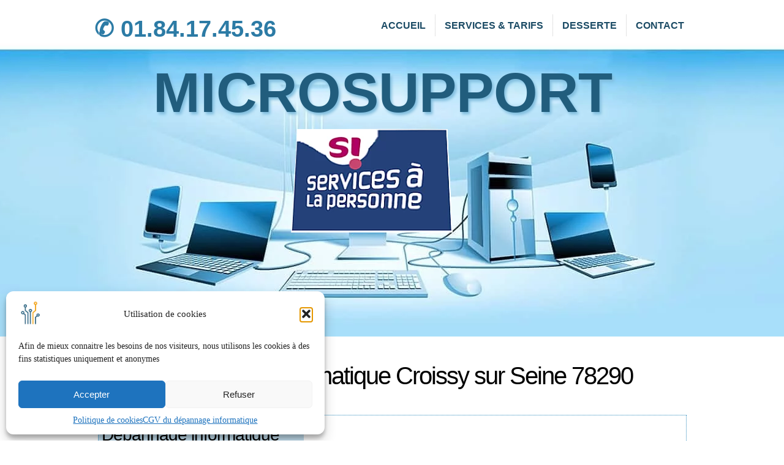

--- FILE ---
content_type: text/html; charset=UTF-8
request_url: https://microsupport.fr/zone-intervention/depannage-informatique-croissy-sur-seine-78290/
body_size: 19618
content:
<!DOCTYPE html><html dir="ltr" lang="fr-FR" prefix="og: https://ogp.me/ns#"><head><meta charset="UTF-8" /><meta name="viewport" content="initial-scale = 1.0, maximum-scale = 5.0, user-scalable = yes, width = device-width" /> <!--[if lt IE 9]><script src="/html5.js"></script><![endif]--><link rel="icon" type="image/ico" href="https://microsupport.fr/favicon.ico" /><noscript><link rel="stylesheet" href="https://microsupport.fr/wp-content/cache/wmac/css/wmac_single_d8a2a8ebdb75fe6dd2accae26f51456f.css" media="screen" /></noscript><link rel='preload' as='style' onload="this.onload=null;this.rel='stylesheet'" href="https://microsupport.fr/wp-content/cache/wmac/css/wmac_single_d8a2a8ebdb75fe6dd2accae26f51456f.css" media="screen" /><link rel="pingback" href="https://microsupport.fr/xmlrpc.php" /><style type='text/css'></style><title>Dépannage informatique Croissy sur Seine au 01.84.17.45.36 | Microsupport</title><meta name="description" content="Dépannage informatique au Croissy sur Seine au 01.84.17.45.36. Pour professionnels et particuliers. En entreprise ou à domicile." /><meta name="robots" content="max-image-preview:large" /><link rel="canonical" href="https://microsupport.fr/zone-intervention/depannage-informatique-croissy-sur-seine-78290/" /><meta name="generator" content="All in One SEO (AIOSEO) 4.8.2" /><meta property="og:locale" content="fr_FR" /><meta property="og:site_name" content="✆ 01.84.17.45.36 - MICROSUPPORT" /><meta property="og:type" content="article" /><meta property="og:title" content="Dépannage informatique Croissy sur Seine au 01.84.17.45.36 | Microsupport" /><meta property="og:description" content="Dépannage informatique au Croissy sur Seine au 01.84.17.45.36. Pour professionnels et particuliers. En entreprise ou à domicile." /><meta property="og:url" content="https://microsupport.fr/zone-intervention/depannage-informatique-croissy-sur-seine-78290/" /><meta property="article:published_time" content="2023-07-18T14:41:50+00:00" /><meta property="article:modified_time" content="2023-07-18T14:41:50+00:00" /><meta name="twitter:card" content="summary_large_image" /><meta name="twitter:title" content="Dépannage informatique Croissy sur Seine au 01.84.17.45.36 | Microsupport" /><meta name="twitter:description" content="Dépannage informatique au Croissy sur Seine au 01.84.17.45.36. Pour professionnels et particuliers. En entreprise ou à domicile." /> <script type="application/ld+json" class="aioseo-schema">{"@context":"https:\/\/schema.org","@graph":[{"@type":"BreadcrumbList","@id":"https:\/\/microsupport.fr\/zone-intervention\/depannage-informatique-croissy-sur-seine-78290\/#breadcrumblist","itemListElement":[{"@type":"ListItem","@id":"https:\/\/microsupport.fr\/#listItem","position":1,"name":"Domicile","item":"https:\/\/microsupport.fr\/","nextItem":{"@type":"ListItem","@id":"https:\/\/microsupport.fr\/zone-intervention\/#listItem","name":"Zones de d\u00e9pannage informatique"}},{"@type":"ListItem","@id":"https:\/\/microsupport.fr\/zone-intervention\/#listItem","position":2,"name":"Zones de d\u00e9pannage informatique","item":"https:\/\/microsupport.fr\/zone-intervention\/","nextItem":{"@type":"ListItem","@id":"https:\/\/microsupport.fr\/zone-intervention\/depannage-informatique-croissy-sur-seine-78290\/#listItem","name":"D\u00e9pannage informatique Croissy sur Seine"},"previousItem":{"@type":"ListItem","@id":"https:\/\/microsupport.fr\/#listItem","name":"Domicile"}},{"@type":"ListItem","@id":"https:\/\/microsupport.fr\/zone-intervention\/depannage-informatique-croissy-sur-seine-78290\/#listItem","position":3,"name":"D\u00e9pannage informatique Croissy sur Seine","previousItem":{"@type":"ListItem","@id":"https:\/\/microsupport.fr\/zone-intervention\/#listItem","name":"Zones de d\u00e9pannage informatique"}}]},{"@type":"Organization","@id":"https:\/\/microsupport.fr\/#organization","name":"MICROSUPPORT Yvelines & Val d'Oise","description":"MICROSUPPORT","url":"https:\/\/microsupport.fr\/","telephone":"+33184174536","logo":{"@type":"ImageObject","url":"https:\/\/microsupport.fr\/Depannage-informatique-yvelines-val-oise-logo.CARRE.jpg","@id":"https:\/\/microsupport.fr\/zone-intervention\/depannage-informatique-croissy-sur-seine-78290\/#organizationLogo"},"image":{"@id":"https:\/\/microsupport.fr\/zone-intervention\/depannage-informatique-croissy-sur-seine-78290\/#organizationLogo"}},{"@type":"WebPage","@id":"https:\/\/microsupport.fr\/zone-intervention\/depannage-informatique-croissy-sur-seine-78290\/#webpage","url":"https:\/\/microsupport.fr\/zone-intervention\/depannage-informatique-croissy-sur-seine-78290\/","name":"D\u00e9pannage informatique Croissy sur Seine au 01.84.17.45.36 | Microsupport","description":"D\u00e9pannage informatique au Croissy sur Seine au 01.84.17.45.36. Pour professionnels et particuliers. En entreprise ou \u00e0 domicile.","inLanguage":"fr-FR","isPartOf":{"@id":"https:\/\/microsupport.fr\/#website"},"breadcrumb":{"@id":"https:\/\/microsupport.fr\/zone-intervention\/depannage-informatique-croissy-sur-seine-78290\/#breadcrumblist"},"datePublished":"2023-07-18T16:41:50+02:00","dateModified":"2023-07-18T16:41:50+02:00"},{"@type":"WebSite","@id":"https:\/\/microsupport.fr\/#website","url":"https:\/\/microsupport.fr\/","name":"D\u00e9pannage informatique Yvelines & Val d\u2019Oise \u2706 01.84.17.45.36","alternateName":"MICROSUPPORT D\u00e9pannage informatique Yvelines & Val d\u2019Oise \u2706 01.84.17.45.36","description":"MICROSUPPORT","inLanguage":"fr-FR","publisher":{"@id":"https:\/\/microsupport.fr\/#organization"}}]}</script>    <script type="text/javascript" id="google_gtagjs-js-consent-mode-data-layer">window.dataLayer = window.dataLayer || [];function gtag(){dataLayer.push(arguments);}
gtag('consent', 'default', {"ad_personalization":"denied","ad_storage":"denied","ad_user_data":"denied","analytics_storage":"denied","functionality_storage":"denied","security_storage":"denied","personalization_storage":"denied","region":["AT","BE","BG","CH","CY","CZ","DE","DK","EE","ES","FI","FR","GB","GR","HR","HU","IE","IS","IT","LI","LT","LU","LV","MT","NL","NO","PL","PT","RO","SE","SI","SK"],"wait_for_update":500});
window._googlesitekitConsentCategoryMap = {"statistics":["analytics_storage"],"marketing":["ad_storage","ad_user_data","ad_personalization"],"functional":["functionality_storage","security_storage"],"preferences":["personalization_storage"]};
window._googlesitekitConsents = {"ad_personalization":"denied","ad_storage":"denied","ad_user_data":"denied","analytics_storage":"denied","functionality_storage":"denied","security_storage":"denied","personalization_storage":"denied","region":["AT","BE","BG","CH","CY","CZ","DE","DK","EE","ES","FI","FR","GB","GR","HR","HU","IE","IS","IT","LI","LT","LU","LV","MT","NL","NO","PL","PT","RO","SE","SI","SK"],"wait_for_update":500};</script> <link rel='dns-prefetch' href='//www.googletagmanager.com' /><link rel='dns-prefetch' href='//maxcdn.bootstrapcdn.com' /><style id='wp-img-auto-sizes-contain-inline-css' type='text/css'>img:is([sizes=auto i],[sizes^="auto," i]){contain-intrinsic-size:3000px 1500px}
/*# sourceURL=wp-img-auto-sizes-contain-inline-css */</style><style id='wp-block-library-inline-css' type='text/css'>:root{--wp-block-synced-color:#7a00df;--wp-block-synced-color--rgb:122,0,223;--wp-bound-block-color:var(--wp-block-synced-color);--wp-editor-canvas-background:#ddd;--wp-admin-theme-color:#007cba;--wp-admin-theme-color--rgb:0,124,186;--wp-admin-theme-color-darker-10:#006ba1;--wp-admin-theme-color-darker-10--rgb:0,107,160.5;--wp-admin-theme-color-darker-20:#005a87;--wp-admin-theme-color-darker-20--rgb:0,90,135;--wp-admin-border-width-focus:2px}@media (min-resolution:192dpi){:root{--wp-admin-border-width-focus:1.5px}}.wp-element-button{cursor:pointer}:root .has-very-light-gray-background-color{background-color:#eee}:root .has-very-dark-gray-background-color{background-color:#313131}:root .has-very-light-gray-color{color:#eee}:root .has-very-dark-gray-color{color:#313131}:root .has-vivid-green-cyan-to-vivid-cyan-blue-gradient-background{background:linear-gradient(135deg,#00d084,#0693e3)}:root .has-purple-crush-gradient-background{background:linear-gradient(135deg,#34e2e4,#4721fb 50%,#ab1dfe)}:root .has-hazy-dawn-gradient-background{background:linear-gradient(135deg,#faaca8,#dad0ec)}:root .has-subdued-olive-gradient-background{background:linear-gradient(135deg,#fafae1,#67a671)}:root .has-atomic-cream-gradient-background{background:linear-gradient(135deg,#fdd79a,#004a59)}:root .has-nightshade-gradient-background{background:linear-gradient(135deg,#330968,#31cdcf)}:root .has-midnight-gradient-background{background:linear-gradient(135deg,#020381,#2874fc)}:root{--wp--preset--font-size--normal:16px;--wp--preset--font-size--huge:42px}.has-regular-font-size{font-size:1em}.has-larger-font-size{font-size:2.625em}.has-normal-font-size{font-size:var(--wp--preset--font-size--normal)}.has-huge-font-size{font-size:var(--wp--preset--font-size--huge)}.has-text-align-center{text-align:center}.has-text-align-left{text-align:left}.has-text-align-right{text-align:right}.has-fit-text{white-space:nowrap!important}#end-resizable-editor-section{display:none}.aligncenter{clear:both}.items-justified-left{justify-content:flex-start}.items-justified-center{justify-content:center}.items-justified-right{justify-content:flex-end}.items-justified-space-between{justify-content:space-between}.screen-reader-text{border:0;clip-path:inset(50%);height:1px;margin:-1px;overflow:hidden;padding:0;position:absolute;width:1px;word-wrap:normal!important}.screen-reader-text:focus{background-color:#ddd;clip-path:none;color:#444;display:block;font-size:1em;height:auto;left:5px;line-height:normal;padding:15px 23px 14px;text-decoration:none;top:5px;width:auto;z-index:100000}html :where(.has-border-color){border-style:solid}html :where([style*=border-top-color]){border-top-style:solid}html :where([style*=border-right-color]){border-right-style:solid}html :where([style*=border-bottom-color]){border-bottom-style:solid}html :where([style*=border-left-color]){border-left-style:solid}html :where([style*=border-width]){border-style:solid}html :where([style*=border-top-width]){border-top-style:solid}html :where([style*=border-right-width]){border-right-style:solid}html :where([style*=border-bottom-width]){border-bottom-style:solid}html :where([style*=border-left-width]){border-left-style:solid}html :where(img[class*=wp-image-]){height:auto;max-width:100%}:where(figure){margin:0 0 1em}html :where(.is-position-sticky){--wp-admin--admin-bar--position-offset:var(--wp-admin--admin-bar--height,0px)}@media screen and (max-width:600px){html :where(.is-position-sticky){--wp-admin--admin-bar--position-offset:0px}}

/*# sourceURL=wp-block-library-inline-css */</style><style id='global-styles-inline-css' type='text/css'>:root{--wp--preset--aspect-ratio--square: 1;--wp--preset--aspect-ratio--4-3: 4/3;--wp--preset--aspect-ratio--3-4: 3/4;--wp--preset--aspect-ratio--3-2: 3/2;--wp--preset--aspect-ratio--2-3: 2/3;--wp--preset--aspect-ratio--16-9: 16/9;--wp--preset--aspect-ratio--9-16: 9/16;--wp--preset--color--black: #000000;--wp--preset--color--cyan-bluish-gray: #abb8c3;--wp--preset--color--white: #ffffff;--wp--preset--color--pale-pink: #f78da7;--wp--preset--color--vivid-red: #cf2e2e;--wp--preset--color--luminous-vivid-orange: #ff6900;--wp--preset--color--luminous-vivid-amber: #fcb900;--wp--preset--color--light-green-cyan: #7bdcb5;--wp--preset--color--vivid-green-cyan: #00d084;--wp--preset--color--pale-cyan-blue: #8ed1fc;--wp--preset--color--vivid-cyan-blue: #0693e3;--wp--preset--color--vivid-purple: #9b51e0;--wp--preset--gradient--vivid-cyan-blue-to-vivid-purple: linear-gradient(135deg,rgb(6,147,227) 0%,rgb(155,81,224) 100%);--wp--preset--gradient--light-green-cyan-to-vivid-green-cyan: linear-gradient(135deg,rgb(122,220,180) 0%,rgb(0,208,130) 100%);--wp--preset--gradient--luminous-vivid-amber-to-luminous-vivid-orange: linear-gradient(135deg,rgb(252,185,0) 0%,rgb(255,105,0) 100%);--wp--preset--gradient--luminous-vivid-orange-to-vivid-red: linear-gradient(135deg,rgb(255,105,0) 0%,rgb(207,46,46) 100%);--wp--preset--gradient--very-light-gray-to-cyan-bluish-gray: linear-gradient(135deg,rgb(238,238,238) 0%,rgb(169,184,195) 100%);--wp--preset--gradient--cool-to-warm-spectrum: linear-gradient(135deg,rgb(74,234,220) 0%,rgb(151,120,209) 20%,rgb(207,42,186) 40%,rgb(238,44,130) 60%,rgb(251,105,98) 80%,rgb(254,248,76) 100%);--wp--preset--gradient--blush-light-purple: linear-gradient(135deg,rgb(255,206,236) 0%,rgb(152,150,240) 100%);--wp--preset--gradient--blush-bordeaux: linear-gradient(135deg,rgb(254,205,165) 0%,rgb(254,45,45) 50%,rgb(107,0,62) 100%);--wp--preset--gradient--luminous-dusk: linear-gradient(135deg,rgb(255,203,112) 0%,rgb(199,81,192) 50%,rgb(65,88,208) 100%);--wp--preset--gradient--pale-ocean: linear-gradient(135deg,rgb(255,245,203) 0%,rgb(182,227,212) 50%,rgb(51,167,181) 100%);--wp--preset--gradient--electric-grass: linear-gradient(135deg,rgb(202,248,128) 0%,rgb(113,206,126) 100%);--wp--preset--gradient--midnight: linear-gradient(135deg,rgb(2,3,129) 0%,rgb(40,116,252) 100%);--wp--preset--font-size--small: 13px;--wp--preset--font-size--medium: 20px;--wp--preset--font-size--large: 36px;--wp--preset--font-size--x-large: 42px;--wp--preset--spacing--20: 0.44rem;--wp--preset--spacing--30: 0.67rem;--wp--preset--spacing--40: 1rem;--wp--preset--spacing--50: 1.5rem;--wp--preset--spacing--60: 2.25rem;--wp--preset--spacing--70: 3.38rem;--wp--preset--spacing--80: 5.06rem;--wp--preset--shadow--natural: 6px 6px 9px rgba(0, 0, 0, 0.2);--wp--preset--shadow--deep: 12px 12px 50px rgba(0, 0, 0, 0.4);--wp--preset--shadow--sharp: 6px 6px 0px rgba(0, 0, 0, 0.2);--wp--preset--shadow--outlined: 6px 6px 0px -3px rgb(255, 255, 255), 6px 6px rgb(0, 0, 0);--wp--preset--shadow--crisp: 6px 6px 0px rgb(0, 0, 0);}:where(.is-layout-flex){gap: 0.5em;}:where(.is-layout-grid){gap: 0.5em;}body .is-layout-flex{display: flex;}.is-layout-flex{flex-wrap: wrap;align-items: center;}.is-layout-flex > :is(*, div){margin: 0;}body .is-layout-grid{display: grid;}.is-layout-grid > :is(*, div){margin: 0;}:where(.wp-block-columns.is-layout-flex){gap: 2em;}:where(.wp-block-columns.is-layout-grid){gap: 2em;}:where(.wp-block-post-template.is-layout-flex){gap: 1.25em;}:where(.wp-block-post-template.is-layout-grid){gap: 1.25em;}.has-black-color{color: var(--wp--preset--color--black) !important;}.has-cyan-bluish-gray-color{color: var(--wp--preset--color--cyan-bluish-gray) !important;}.has-white-color{color: var(--wp--preset--color--white) !important;}.has-pale-pink-color{color: var(--wp--preset--color--pale-pink) !important;}.has-vivid-red-color{color: var(--wp--preset--color--vivid-red) !important;}.has-luminous-vivid-orange-color{color: var(--wp--preset--color--luminous-vivid-orange) !important;}.has-luminous-vivid-amber-color{color: var(--wp--preset--color--luminous-vivid-amber) !important;}.has-light-green-cyan-color{color: var(--wp--preset--color--light-green-cyan) !important;}.has-vivid-green-cyan-color{color: var(--wp--preset--color--vivid-green-cyan) !important;}.has-pale-cyan-blue-color{color: var(--wp--preset--color--pale-cyan-blue) !important;}.has-vivid-cyan-blue-color{color: var(--wp--preset--color--vivid-cyan-blue) !important;}.has-vivid-purple-color{color: var(--wp--preset--color--vivid-purple) !important;}.has-black-background-color{background-color: var(--wp--preset--color--black) !important;}.has-cyan-bluish-gray-background-color{background-color: var(--wp--preset--color--cyan-bluish-gray) !important;}.has-white-background-color{background-color: var(--wp--preset--color--white) !important;}.has-pale-pink-background-color{background-color: var(--wp--preset--color--pale-pink) !important;}.has-vivid-red-background-color{background-color: var(--wp--preset--color--vivid-red) !important;}.has-luminous-vivid-orange-background-color{background-color: var(--wp--preset--color--luminous-vivid-orange) !important;}.has-luminous-vivid-amber-background-color{background-color: var(--wp--preset--color--luminous-vivid-amber) !important;}.has-light-green-cyan-background-color{background-color: var(--wp--preset--color--light-green-cyan) !important;}.has-vivid-green-cyan-background-color{background-color: var(--wp--preset--color--vivid-green-cyan) !important;}.has-pale-cyan-blue-background-color{background-color: var(--wp--preset--color--pale-cyan-blue) !important;}.has-vivid-cyan-blue-background-color{background-color: var(--wp--preset--color--vivid-cyan-blue) !important;}.has-vivid-purple-background-color{background-color: var(--wp--preset--color--vivid-purple) !important;}.has-black-border-color{border-color: var(--wp--preset--color--black) !important;}.has-cyan-bluish-gray-border-color{border-color: var(--wp--preset--color--cyan-bluish-gray) !important;}.has-white-border-color{border-color: var(--wp--preset--color--white) !important;}.has-pale-pink-border-color{border-color: var(--wp--preset--color--pale-pink) !important;}.has-vivid-red-border-color{border-color: var(--wp--preset--color--vivid-red) !important;}.has-luminous-vivid-orange-border-color{border-color: var(--wp--preset--color--luminous-vivid-orange) !important;}.has-luminous-vivid-amber-border-color{border-color: var(--wp--preset--color--luminous-vivid-amber) !important;}.has-light-green-cyan-border-color{border-color: var(--wp--preset--color--light-green-cyan) !important;}.has-vivid-green-cyan-border-color{border-color: var(--wp--preset--color--vivid-green-cyan) !important;}.has-pale-cyan-blue-border-color{border-color: var(--wp--preset--color--pale-cyan-blue) !important;}.has-vivid-cyan-blue-border-color{border-color: var(--wp--preset--color--vivid-cyan-blue) !important;}.has-vivid-purple-border-color{border-color: var(--wp--preset--color--vivid-purple) !important;}.has-vivid-cyan-blue-to-vivid-purple-gradient-background{background: var(--wp--preset--gradient--vivid-cyan-blue-to-vivid-purple) !important;}.has-light-green-cyan-to-vivid-green-cyan-gradient-background{background: var(--wp--preset--gradient--light-green-cyan-to-vivid-green-cyan) !important;}.has-luminous-vivid-amber-to-luminous-vivid-orange-gradient-background{background: var(--wp--preset--gradient--luminous-vivid-amber-to-luminous-vivid-orange) !important;}.has-luminous-vivid-orange-to-vivid-red-gradient-background{background: var(--wp--preset--gradient--luminous-vivid-orange-to-vivid-red) !important;}.has-very-light-gray-to-cyan-bluish-gray-gradient-background{background: var(--wp--preset--gradient--very-light-gray-to-cyan-bluish-gray) !important;}.has-cool-to-warm-spectrum-gradient-background{background: var(--wp--preset--gradient--cool-to-warm-spectrum) !important;}.has-blush-light-purple-gradient-background{background: var(--wp--preset--gradient--blush-light-purple) !important;}.has-blush-bordeaux-gradient-background{background: var(--wp--preset--gradient--blush-bordeaux) !important;}.has-luminous-dusk-gradient-background{background: var(--wp--preset--gradient--luminous-dusk) !important;}.has-pale-ocean-gradient-background{background: var(--wp--preset--gradient--pale-ocean) !important;}.has-electric-grass-gradient-background{background: var(--wp--preset--gradient--electric-grass) !important;}.has-midnight-gradient-background{background: var(--wp--preset--gradient--midnight) !important;}.has-small-font-size{font-size: var(--wp--preset--font-size--small) !important;}.has-medium-font-size{font-size: var(--wp--preset--font-size--medium) !important;}.has-large-font-size{font-size: var(--wp--preset--font-size--large) !important;}.has-x-large-font-size{font-size: var(--wp--preset--font-size--x-large) !important;}
/*# sourceURL=global-styles-inline-css */</style><style id='classic-theme-styles-inline-css' type='text/css'>/*! This file is auto-generated */
.wp-block-button__link{color:#fff;background-color:#32373c;border-radius:9999px;box-shadow:none;text-decoration:none;padding:calc(.667em + 2px) calc(1.333em + 2px);font-size:1.125em}.wp-block-file__button{background:#32373c;color:#fff;text-decoration:none}
/*# sourceURL=/wp-includes/css/classic-themes.min.css */</style><noscript><link rel='stylesheet' id='to-top-css' href='https://microsupport.fr/wp-content/cache/wmac/css/wmac_single_658ed7c8d9872eb232101d85f58c8cc5.css' type='text/css' media='all' /></noscript><link rel='preload' as='style' onload="this.onload=null;this.rel='stylesheet'" id='to-top-css' href='https://microsupport.fr/wp-content/cache/wmac/css/wmac_single_658ed7c8d9872eb232101d85f58c8cc5.css' type='text/css' media='all' /><noscript><link rel='stylesheet' id='cff-css' href='https://microsupport.fr/wp-content/plugins/custom-facebook-feed/assets/css/cff-style.min.css' type='text/css' media='all' /></noscript><link rel='preload' as='style' onload="this.onload=null;this.rel='stylesheet'" id='cff-css' href='https://microsupport.fr/wp-content/plugins/custom-facebook-feed/assets/css/cff-style.min.css' type='text/css' media='all' /><noscript><link rel='stylesheet' id='cmplz-general-css' href='https://microsupport.fr/wp-content/plugins/complianz-gdpr/assets/css/cookieblocker.min.css' type='text/css' media='all' /></noscript><link rel='preload' as='style' onload="this.onload=null;this.rel='stylesheet'" id='cmplz-general-css' href='https://microsupport.fr/wp-content/plugins/complianz-gdpr/assets/css/cookieblocker.min.css' type='text/css' media='all' /><noscript><link rel='stylesheet' id='style.responsive.css-css' href='https://microsupport.fr/wp-content/cache/wmac/css/wmac_single_c552c3caa8e74271c56ac7886f526a9a.css' type='text/css' media='all' /></noscript><link rel='preload' as='style' onload="this.onload=null;this.rel='stylesheet'" id='style.responsive.css-css' href='https://microsupport.fr/wp-content/cache/wmac/css/wmac_single_c552c3caa8e74271c56ac7886f526a9a.css' type='text/css' media='all' /> <script type="text/javascript" src="https://microsupport.fr/wp-content/cache/wmac/js/wmac_single_397754ba49e9e0cf4e7c190da78dda05.js" id="jquery-js"></script> <script type="text/javascript" id="to-top-js-extra">var to_top_options = {"scroll_offset":"100","icon_opacity":"50","style":"image","icon_type":"dashicons-arrow-up-alt2","icon_color":"#ffffff","icon_bg_color":"#0fa9e0","icon_size":"32","border_radius":"5","image":"https://microsupport.fr/wp-content/plugins/to-top/admin/images/default.png","image_width":"65","image_alt":"","location":"bottom-right","margin_x":"20","margin_y":"20","show_on_admin":"0","enable_autohide":"0","autohide_time":"2","enable_hide_small_device":"0","small_device_max_width":"640","reset":"0"};
//# sourceURL=to-top-js-extra</script> <script async type="text/javascript" src="https://microsupport.fr/wp-content/cache/wmac/js/wmac_single_3412a76d1309925e4c16893c6446ef4b.js" id="to-top-js"></script>    <script data-no-minify="1" type="text/javascript" src="https://microsupport.fr/wp-content/uploads/wga-cache/1/gtm-5fa53836e517b24b814274340986283c.js" id="google_gtagjs-js" async></script> <script type="text/javascript" id="google_gtagjs-js-after">window.dataLayer = window.dataLayer || [];function gtag(){dataLayer.push(arguments);}
gtag("set","linker",{"domains":["microsupport.fr"]});
gtag("js", new Date());
gtag("set", "developer_id.dZTNiMT", true);
gtag("config", "GT-MRQGRGZ", {"googlesitekit_post_type":"page"});
gtag("config", "AW-10785150361");
//# sourceURL=google_gtagjs-js-after</script> <script type="text/javascript" src="https://microsupport.fr/wp-content/cache/wmac/js/wmac_single_ebe6b0782e4d7cf7572e4b068836324e.js" id="jquery_migrate-js"></script> <script type="text/javascript" src="https://microsupport.fr/wp-content/cache/wmac/js/wmac_single_30ca5b50bf9f709bfc30ae4d554fdb6b.js" id="script.js-js"></script> <script type="text/javascript" src="https://microsupport.fr/wp-content/cache/wmac/js/wmac_single_c6537695f84fb48f7881e909a4b8501a.js" id="script.responsive.js-js"></script> <script type="text/javascript" id="wbcr_clearfy-css-lazy-load-js-extra">var wbcr_clearfy_async_links = {"wbcr_clearfy-font-awesome":"https://maxcdn.bootstrapcdn.com/font-awesome/4.7.0/css/font-awesome.min.css"};
//# sourceURL=wbcr_clearfy-css-lazy-load-js-extra</script> <script type="text/javascript" src="https://microsupport.fr/wp-content/plugins/clearfy/assets/js/css-lazy-load.min.js" id="wbcr_clearfy-css-lazy-load-js"></script> <link rel="https://api.w.org/" href="https://microsupport.fr/wp-json/" /><link rel="alternate" title="JSON" type="application/json" href="https://microsupport.fr/wp-json/wp/v2/pages/1548" /><meta name="generator" content="Site Kit by Google 1.170.0" /><style>.cmplz-hidden {
					display: none !important;
				}</style><meta name="description" content="Dépannage informatique au Croissy sur Seine au 01.84.17.45.36. Pour professionnels et particuliers. En entreprise ou à domicile."><meta name="keywords" content="Croissy-sur-seine, 78290, depannage informatique, dépannage informatique, depannage ordinateur, dépannage ordinateur, depannage pc, dépannage pc, assistance informatique, maintenance informatique, formation informatique, formation informatique sénior"><meta name="Geo.region" content="FR-78"><meta name="Geo.placename" content="Croissy-sur-seine, Ile-de-France, France"><base href="https://microsupport.fr"><link rel="home" href="https://microsupport.fr"><link rel="icon" type="image/png" href="https://microsupport.fr/favicon.png" /><link rel="preload" href="https://microsupport.fr/wp-content/plugins/wordpress-popup/assets/hustle-ui/fonts/hustle-icons-font.woff2" as="font" type="font/woff2" crossorigin><style id="hustle-module-1-0-styles" class="hustle-module-styles hustle-module-styles-1">@media screen and (min-width: 783px) {.hustle-ui:not(.hustle-size--small).module_id_1 .hustle-popup-content {max-width: 60%;max-height: none;max-height: unset;overflow-y: initial;}}@media screen and (max-width: 782px) {.hustle-ui.module_id_1 .hustle-popup-content {max-width: 80%;}} .hustle-ui.module_id_1  {padding-right: 10px;padding-left: 10px;}.hustle-ui.module_id_1  .hustle-popup-content .hustle-info,.hustle-ui.module_id_1  .hustle-popup-content .hustle-optin {padding-top: 10px;padding-bottom: 10px;}@media screen and (min-width: 783px) {.hustle-ui:not(.hustle-size--small).module_id_1  {padding-right: 10px;padding-left: 10px;}.hustle-ui:not(.hustle-size--small).module_id_1  .hustle-popup-content .hustle-info,.hustle-ui:not(.hustle-size--small).module_id_1  .hustle-popup-content .hustle-optin {padding-top: 10px;padding-bottom: 10px;}} .hustle-ui.module_id_1 .hustle-layout {margin: 0px 0px 0px 0px;padding: 0px 0px 0px 0px;border-width: 0px 0px 0px 0px;border-style: solid;border-color: #DADADA;border-radius: 0px 0px 0px 0px;overflow: hidden;background-color: #176387;-moz-box-shadow: 0px 0px 0px 0px rgba(0,0,0,0);-webkit-box-shadow: 0px 0px 0px 0px rgba(0,0,0,0);box-shadow: 0px 0px 0px 0px rgba(0,0,0,0);}@media screen and (min-width: 783px) {.hustle-ui:not(.hustle-size--small).module_id_1 .hustle-layout {margin: 0px 0px 0px 0px;padding: 0px 0px 0px 0px;border-width: 0px 0px 0px 0px;border-style: solid;border-radius: 0px 0px 0px 0px;-moz-box-shadow: 0px 0px 0px 0px rgba(0,0,0,0);-webkit-box-shadow: 0px 0px 0px 0px rgba(0,0,0,0);box-shadow: 0px 0px 0px 0px rgba(0,0,0,0);}} .hustle-ui.module_id_1 .hustle-layout .hustle-layout-header {padding: 20px 20px 20px 20px;border-width: 0px 0px 1px 0px;border-style: solid;border-color: rgba(0,0,0,0.16);border-radius: 0px 0px 0px 0px;background-color: rgba(0,0,0,0);-moz-box-shadow: 0px 0px 0px 0px rgba(0,0,0,0);-webkit-box-shadow: 0px 0px 0px 0px rgba(0,0,0,0);box-shadow: 0px 0px 0px 0px rgba(0,0,0,0);}@media screen and (min-width: 783px) {.hustle-ui:not(.hustle-size--small).module_id_1 .hustle-layout .hustle-layout-header {padding: 20px 20px 20px 20px;border-width: 0px 0px 1px 0px;border-style: solid;border-radius: 0px 0px 0px 0px;-moz-box-shadow: 0px 0px 0px 0px rgba(0,0,0,0);-webkit-box-shadow: 0px 0px 0px 0px rgba(0,0,0,0);box-shadow: 0px 0px 0px 0px rgba(0,0,0,0);}} .hustle-ui.module_id_1 .hustle-layout .hustle-layout-content {padding: 0px 0px 0px 0px;border-width: 0px 0px 0px 0px;border-style: solid;border-radius: 0px 0px 0px 0px;border-color: rgba(0,0,0,0);background-color: #78B5D1;-moz-box-shadow: 0px 0px 0px 0px rgba(0,0,0,0);-webkit-box-shadow: 0px 0px 0px 0px rgba(0,0,0,0);box-shadow: 0px 0px 0px 0px rgba(0,0,0,0);}.hustle-ui.module_id_1 .hustle-main-wrapper {position: relative;padding:32px 0 0;}@media screen and (min-width: 783px) {.hustle-ui:not(.hustle-size--small).module_id_1 .hustle-layout .hustle-layout-content {padding: 0px 0px 0px 0px;border-width: 0px 0px 0px 0px;border-style: solid;border-radius: 0px 0px 0px 0px;-moz-box-shadow: 0px 0px 0px 0px rgba(0,0,0,0);-webkit-box-shadow: 0px 0px 0px 0px rgba(0,0,0,0);box-shadow: 0px 0px 0px 0px rgba(0,0,0,0);}}@media screen and (min-width: 783px) {.hustle-ui:not(.hustle-size--small).module_id_1 .hustle-main-wrapper {padding: 0;}} .hustle-ui.module_id_1 .hustle-layout .hustle-layout-footer {padding: 1px 20px 20px 20px;border-width: 0px 0px 0px 0px;border-style: solid;border-color: rgba(0,0,0,0);border-radius: 0px 0px 0px 0px;background-color: rgba(0,0,0,0.16);-moz-box-shadow: 0px 0px 0px 0px rgba(0,0,0,0);-webkit-box-shadow: 0px 0px 0px 0px rgba(0,0,0,0);box-shadow: 0px 0px 0px 0px rgba(0,0,0,0);}@media screen and (min-width: 783px) {.hustle-ui:not(.hustle-size--small).module_id_1 .hustle-layout .hustle-layout-footer {padding: 1px 20px 20px 20px;border-width: 0px 0px 0px 0px;border-style: solid;border-radius: 0px 0px 0px 0px;-moz-box-shadow: 0px 0px 0px 0px rgba(0,0,0,0);-webkit-box-shadow: 0px 0px 0px 0px rgba(0,0,0,0);box-shadow: 0px 0px 0px 0px rgba(0,0,0,0);}}  .hustle-ui.module_id_1 .hustle-layout .hustle-content {margin: 0px 0px 0px 0px;padding: 20px 20px 20px 20px;border-width: 0px 0px 0px 0px;border-style: solid;border-radius: 0px 0px 0px 0px;border-color: rgba(0,0,0,0);background-color: rgba(0,0,0,0);-moz-box-shadow: 0px 0px 0px 0px rgba(0,0,0,0);-webkit-box-shadow: 0px 0px 0px 0px rgba(0,0,0,0);box-shadow: 0px 0px 0px 0px rgba(0,0,0,0);}.hustle-ui.module_id_1 .hustle-layout .hustle-content .hustle-content-wrap {padding: 20px 0 20px 0;}@media screen and (min-width: 783px) {.hustle-ui:not(.hustle-size--small).module_id_1 .hustle-layout .hustle-content {margin: 0px 0px 0px 0px;padding: 20px 20px 20px 20px;border-width: 0px 0px 0px 0px;border-style: solid;border-radius: 0px 0px 0px 0px;-moz-box-shadow: 0px 0px 0px 0px rgba(0,0,0,0);-webkit-box-shadow: 0px 0px 0px 0px rgba(0,0,0,0);box-shadow: 0px 0px 0px 0px rgba(0,0,0,0);}.hustle-ui:not(.hustle-size--small).module_id_1 .hustle-layout .hustle-content .hustle-content-wrap {padding: 20px 0 20px 0;}} .hustle-ui.module_id_1 .hustle-layout .hustle-title {display: block;margin: 0px 0px 0px 0px;padding: 0px 0px 0px 0px;border-width: 0px 0px 0px 0px;border-style: solid;border-color: rgba(0,0,0,0);border-radius: 0px 0px 0px 0px;background-color: rgba(0,0,0,0);box-shadow: 0px 0px 0px 0px rgba(0,0,0,0);-moz-box-shadow: 0px 0px 0px 0px rgba(0,0,0,0);-webkit-box-shadow: 0px 0px 0px 0px rgba(0,0,0,0);color: #FFFFFF;font: 700 34px/38px Georgia,Times,serif;font-style: normal;letter-spacing: 0px;text-transform: none;text-decoration: none;text-align: left;}@media screen and (min-width: 783px) {.hustle-ui:not(.hustle-size--small).module_id_1 .hustle-layout .hustle-title {margin: 0px 0px 0px 0px;padding: 0px 0px 0px 0px;border-width: 0px 0px 0px 0px;border-style: solid;border-radius: 0px 0px 0px 0px;box-shadow: 0px 0px 0px 0px rgba(0,0,0,0);-moz-box-shadow: 0px 0px 0px 0px rgba(0,0,0,0);-webkit-box-shadow: 0px 0px 0px 0px rgba(0,0,0,0);font: 200 32px/38px Georgia,Times,serif;font-style: normal;letter-spacing: 0px;text-transform: none;text-decoration: none;text-align: left;}} .hustle-ui.module_id_1 .hustle-layout .hustle-subtitle {display: block;margin: 10px 0px 0px 0px;padding: 0px 0px 0px 0px;border-width: 0px 0px 0px 0px;border-style: solid;border-color: rgba(0,0,0,0);border-radius: 0px 0px 0px 0px;background-color: rgba(0,0,0,0);box-shadow: 0px 0px 0px 0px rgba(0,0,0,0);-moz-box-shadow: 0px 0px 0px 0px rgba(0,0,0,0);-webkit-box-shadow: 0px 0px 0px 0px rgba(0,0,0,0);color: #FFFFFF;font: 700 16px/24px Open Sans;font-style: normal;letter-spacing: 0px;text-transform: none;text-decoration: none;text-align: left;}@media screen and (min-width: 783px) {.hustle-ui:not(.hustle-size--small).module_id_1 .hustle-layout .hustle-subtitle {margin: 10px 0px 0px 0px;padding: 0px 0px 0px 0px;border-width: 0px 0px 0px 0px;border-style: solid;border-radius: 0px 0px 0px 0px;box-shadow: 0px 0px 0px 0px rgba(0,0,0,0);-moz-box-shadow: 0px 0px 0px 0px rgba(0,0,0,0);-webkit-box-shadow: 0px 0px 0px 0px rgba(0,0,0,0);font: 700 18px/24px Open Sans;font-style: normal;letter-spacing: 0px;text-transform: none;text-decoration: none;text-align: left;}} .hustle-ui.module_id_1 .hustle-layout .hustle-group-content {margin: 0px 0px 0px 0px;padding: 0px 10px 0px 10px;border-color: rgba(0,0,0,0);border-width: 0px 0px 0px 0px;border-style: solid;color: #FFFFFF;}.hustle-ui.module_id_1 .hustle-layout .hustle-group-content b,.hustle-ui.module_id_1 .hustle-layout .hustle-group-content strong {font-weight: bold;}.hustle-ui.module_id_1 .hustle-layout .hustle-group-content a,.hustle-ui.module_id_1 .hustle-layout .hustle-group-content a:visited {color: #78B5D1;}.hustle-ui.module_id_1 .hustle-layout .hustle-group-content a:hover {color: #4D95B6;}.hustle-ui.module_id_1 .hustle-layout .hustle-group-content a:focus,.hustle-ui.module_id_1 .hustle-layout .hustle-group-content a:active {color: #4D95B6;}@media screen and (min-width: 783px) {.hustle-ui:not(.hustle-size--small).module_id_1 .hustle-layout .hustle-group-content {margin: 0px 0px 0px 0px;padding: 0px 10px 0px 10px;border-width: 0px 0px 0px 0px;border-style: solid;}}.hustle-ui.module_id_1 .hustle-layout .hustle-group-content {color: #FFFFFF;font-size: 16px;line-height: 1.5em;font-family: Open Sans;}@media screen and (min-width: 783px) {.hustle-ui:not(.hustle-size--small).module_id_1 .hustle-layout .hustle-group-content {font-size: 18px;line-height: 1.5em;}}.hustle-ui.module_id_1 .hustle-layout .hustle-group-content p:not([class*="forminator-"]) {margin: 0 0 10px;color: #FFFFFF;font: regular 16px/1.5em Open Sans;font-style: normal;letter-spacing: 0px;text-transform: none;text-decoration: none;}.hustle-ui.module_id_1 .hustle-layout .hustle-group-content p:not([class*="forminator-"]):last-child {margin-bottom: 0;}@media screen and (min-width: 783px) {.hustle-ui:not(.hustle-size--small).module_id_1 .hustle-layout .hustle-group-content p:not([class*="forminator-"]) {margin: 0 0 10px;font: normal 18px/1.5em Open Sans;font-style: normal;letter-spacing: 0px;text-transform: none;text-decoration: none;}.hustle-ui:not(.hustle-size--small).module_id_1 .hustle-layout .hustle-group-content p:not([class*="forminator-"]):last-child {margin-bottom: 0;}}.hustle-ui.module_id_1 .hustle-layout .hustle-group-content h1:not([class*="forminator-"]) {margin: 0 0 10px;color: #FFFFFF;font: 700 28px/1.4em Open Sans;font-style: normal;letter-spacing: 0px;text-transform: none;text-decoration: none;}.hustle-ui.module_id_1 .hustle-layout .hustle-group-content h1:not([class*="forminator-"]):last-child {margin-bottom: 0;}@media screen and (min-width: 783px) {.hustle-ui:not(.hustle-size--small).module_id_1 .hustle-layout .hustle-group-content h1:not([class*="forminator-"]) {margin: 0 0 10px;font: 700 28px/1.4em Open Sans;font-style: normal;letter-spacing: 0px;text-transform: none;text-decoration: none;}.hustle-ui:not(.hustle-size--small).module_id_1 .hustle-layout .hustle-group-content h1:not([class*="forminator-"]):last-child {margin-bottom: 0;}}.hustle-ui.module_id_1 .hustle-layout .hustle-group-content h2:not([class*="forminator-"]) {margin: 0 0 10px;color: #FFFFFF;font-size: 22px;line-height: 1.4em;font-weight: 700;font-style: normal;letter-spacing: 0px;text-transform: none;text-decoration: none;}.hustle-ui.module_id_1 .hustle-layout .hustle-group-content h2:not([class*="forminator-"]):last-child {margin-bottom: 0;}@media screen and (min-width: 783px) {.hustle-ui:not(.hustle-size--small).module_id_1 .hustle-layout .hustle-group-content h2:not([class*="forminator-"]) {margin: 0 0 10px;font-size: 22px;line-height: 1.4em;font-weight: 700;font-style: normal;letter-spacing: 0px;text-transform: none;text-decoration: none;}.hustle-ui:not(.hustle-size--small).module_id_1 .hustle-layout .hustle-group-content h2:not([class*="forminator-"]):last-child {margin-bottom: 0;}}.hustle-ui.module_id_1 .hustle-layout .hustle-group-content h3:not([class*="forminator-"]) {margin: 0 0 10px;color: #FFFFFF;font: 700 18px/1.4em Open Sans;font-style: normal;letter-spacing: 0px;text-transform: none;text-decoration: none;}.hustle-ui.module_id_1 .hustle-layout .hustle-group-content h3:not([class*="forminator-"]):last-child {margin-bottom: 0;}@media screen and (min-width: 783px) {.hustle-ui:not(.hustle-size--small).module_id_1 .hustle-layout .hustle-group-content h3:not([class*="forminator-"]) {margin: 0 0 10px;font: 700 18px/1.4em Open Sans;font-style: normal;letter-spacing: 0px;text-transform: none;text-decoration: none;}.hustle-ui:not(.hustle-size--small).module_id_1 .hustle-layout .hustle-group-content h3:not([class*="forminator-"]):last-child {margin-bottom: 0;}}.hustle-ui.module_id_1 .hustle-layout .hustle-group-content h4:not([class*="forminator-"]) {margin: 0 0 10px;color: #FFFFFF;font: 700 16px/1.4em Open Sans;font-style: normal;letter-spacing: 0px;text-transform: none;text-decoration: none;}.hustle-ui.module_id_1 .hustle-layout .hustle-group-content h4:not([class*="forminator-"]):last-child {margin-bottom: 0;}@media screen and (min-width: 783px) {.hustle-ui:not(.hustle-size--small).module_id_1 .hustle-layout .hustle-group-content h4:not([class*="forminator-"]) {margin: 0 0 10px;font: 700 16px/1.4em Open Sans;font-style: normal;letter-spacing: 0px;text-transform: none;text-decoration: none;}.hustle-ui:not(.hustle-size--small).module_id_1 .hustle-layout .hustle-group-content h4:not([class*="forminator-"]):last-child {margin-bottom: 0;}}.hustle-ui.module_id_1 .hustle-layout .hustle-group-content h5:not([class*="forminator-"]) {margin: 0 0 10px;color: #FFFFFF;font: 700 14px/1.4em Open Sans;font-style: normal;letter-spacing: 0px;text-transform: none;text-decoration: none;}.hustle-ui.module_id_1 .hustle-layout .hustle-group-content h5:not([class*="forminator-"]):last-child {margin-bottom: 0;}@media screen and (min-width: 783px) {.hustle-ui:not(.hustle-size--small).module_id_1 .hustle-layout .hustle-group-content h5:not([class*="forminator-"]) {margin: 0 0 10px;font: 700 14px/1.4em Open Sans;font-style: normal;letter-spacing: 0px;text-transform: none;text-decoration: none;}.hustle-ui:not(.hustle-size--small).module_id_1 .hustle-layout .hustle-group-content h5:not([class*="forminator-"]):last-child {margin-bottom: 0;}}.hustle-ui.module_id_1 .hustle-layout .hustle-group-content h6:not([class*="forminator-"]) {margin: 0 0 10px;color: #FFFFFF;font: 700 12px/1.4em Open Sans;font-style: normal;letter-spacing: 0px;text-transform: uppercase;text-decoration: none;}.hustle-ui.module_id_1 .hustle-layout .hustle-group-content h6:not([class*="forminator-"]):last-child {margin-bottom: 0;}@media screen and (min-width: 783px) {.hustle-ui:not(.hustle-size--small).module_id_1 .hustle-layout .hustle-group-content h6:not([class*="forminator-"]) {margin: 0 0 10px;font: 700 12px/1.4em Open Sans;font-style: normal;letter-spacing: 0px;text-transform: uppercase;text-decoration: none;}.hustle-ui:not(.hustle-size--small).module_id_1 .hustle-layout .hustle-group-content h6:not([class*="forminator-"]):last-child {margin-bottom: 0;}}.hustle-ui.module_id_1 .hustle-layout .hustle-group-content ol:not([class*="forminator-"]),.hustle-ui.module_id_1 .hustle-layout .hustle-group-content ul:not([class*="forminator-"]) {margin: 0 0 10px;}.hustle-ui.module_id_1 .hustle-layout .hustle-group-content ol:not([class*="forminator-"]):last-child,.hustle-ui.module_id_1 .hustle-layout .hustle-group-content ul:not([class*="forminator-"]):last-child {margin-bottom: 0;}.hustle-ui.module_id_1 .hustle-layout .hustle-group-content li:not([class*="forminator-"]) {margin: 0 0 5px;display: flex;align-items: flex-start;color: #FFFFFF;font: regular 14px/1.45em Open Sans;font-style: normal;letter-spacing: 0px;text-transform: none;text-decoration: none;}.hustle-ui.module_id_1 .hustle-layout .hustle-group-content li:not([class*="forminator-"]):last-child {margin-bottom: 0;}.hustle-ui.module_id_1 .hustle-layout .hustle-group-content ol:not([class*="forminator-"]) li:before {color: #FFFFFF;flex-shrink: 0;}.hustle-ui.module_id_1 .hustle-layout .hustle-group-content ul:not([class*="forminator-"]) li:before {color: #FFFFFF;content: "\2022";font-size: 16px;flex-shrink: 0;}@media screen and (min-width: 783px) {.hustle-ui.module_id_1 .hustle-layout .hustle-group-content ol:not([class*="forminator-"]),.hustle-ui.module_id_1 .hustle-layout .hustle-group-content ul:not([class*="forminator-"]) {margin: 0 0 20px;}.hustle-ui.module_id_1 .hustle-layout .hustle-group-content ol:not([class*="forminator-"]):last-child,.hustle-ui.module_id_1 .hustle-layout .hustle-group-content ul:not([class*="forminator-"]):last-child {margin: 0;}}@media screen and (min-width: 783px) {.hustle-ui:not(.hustle-size--small).module_id_1 .hustle-layout .hustle-group-content li:not([class*="forminator-"]) {margin: 0 0 5px;font: normal 14px/1.45em Open Sans;font-style: normal;letter-spacing: 0px;text-transform: none;text-decoration: none;}.hustle-ui:not(.hustle-size--small).module_id_1 .hustle-layout .hustle-group-content li:not([class*="forminator-"]):last-child {margin-bottom: 0;}}.hustle-ui.module_id_1 .hustle-layout .hustle-group-content blockquote {margin-right: 0;margin-left: 0;}button.hustle-button-close .hustle-icon-close:before {font-size: inherit;}.hustle-ui.module_id_1 button.hustle-button-close {color: #e1f6ff;background: transparent;border-radius: 0;position: absolute;z-index: 1;display: block;width: 32px;height: 32px;right: 0;left: auto;top: 0;bottom: auto;transform: unset;}.hustle-ui.module_id_1 button.hustle-button-close .hustle-icon-close {font-size: 12px;}.hustle-ui.module_id_1 button.hustle-button-close:hover {color: rgb(22,94,128);}.hustle-ui.module_id_1 button.hustle-button-close:focus {color: #e1f6ff;}@media screen and (min-width: 783px) {.hustle-ui:not(.hustle-size--small).module_id_1 button.hustle-button-close .hustle-icon-close {font-size: 48px;}.hustle-ui:not(.hustle-size--small).module_id_1 button.hustle-button-close {background: #176387;border-radius: 0;display: block;width: 68px;height: 68px;right: 0;left: auto;top: 0;bottom: auto;transform: unset;}}.hustle-ui.module_id_1 .hustle-popup-mask {background-color: rgba(51,51,51,0.9);} .hustle-ui.module_id_1 .hustle-layout .hustle-group-content blockquote {border-left-color: #78B5D1;}</style><style type='text/css'>#to_top_scrollup {background-color: transparent; color: transparent; height: auto; width: 65px;}</style><style>.dep-content .post-1548 .layout-item-0 { padding-top: 10px;padding-right: 0px;padding-left: 0px;  }
.dep-content .post-1548 .layout-item-1 { border-style:Dotted;border-width:1px;border-color:#328DBD;  }
.dep-content .post-1548 .layout-item-2 { color: #171717; background: #C3DFEF; padding: 5px;  }
.dep-content .post-1548 .layout-item-3 { vertical-align: middle;  }
.dep-content .post-1548 .layout-item-4 { margin-top: 10px;margin-bottom: 10px;  }
.dep-content .post-1548 .layout-item-5 { border-style:Dotted;border-width:1px;border-color:#328DBD; color: #171717; background: #C3DFEF; padding: 5px; vertical-align: middle;  }
.dep-content .post-1548 .layout-item-6 { margin-top: 0px;margin-bottom: 10px;  }
.dep-content .post-1548 .layout-item-7 { color: #292929; background: ; padding: 5px; vertical-align: top;  }
.dep-content .post-1548 .layout-item-8 { margin-top: 10px;  }
.dep-content .post-1548 .layout-item-9 { border-style:Dotted;border-width:1px;border-color:#328DBD;  border-collapse: separate;  }
.dep-content .post-1548 .layout-item-10 { padding: 0px; vertical-align: middle;  }
.dep-content .post-1548 .layout-item-11 { padding: 5px; vertical-align: middle;  }
.ie7 .dep-post .dep-layout-cell {border:none !important; padding:0 !important; }
.ie6 .dep-post .dep-layout-cell {border:none !important; padding:0 !important; }</style><noscript><link rel='stylesheet' id='hustle_icons-css' href='https://microsupport.fr/wp-content/plugins/wordpress-popup/assets/hustle-ui/css/hustle-icons.min.css' type='text/css' media='all' /></noscript><link rel='preload' as='style' onload="this.onload=null;this.rel='stylesheet'" id='hustle_icons-css' href='https://microsupport.fr/wp-content/plugins/wordpress-popup/assets/hustle-ui/css/hustle-icons.min.css' type='text/css' media='all' /><noscript><link rel='stylesheet' id='hustle_global-css' href='https://microsupport.fr/wp-content/plugins/wordpress-popup/assets/hustle-ui/css/hustle-global.min.css' type='text/css' media='all' /></noscript><link rel='preload' as='style' onload="this.onload=null;this.rel='stylesheet'" id='hustle_global-css' href='https://microsupport.fr/wp-content/plugins/wordpress-popup/assets/hustle-ui/css/hustle-global.min.css' type='text/css' media='all' /><noscript><link rel='stylesheet' id='hustle_info-css' href='https://microsupport.fr/wp-content/plugins/wordpress-popup/assets/hustle-ui/css/hustle-info.min.css' type='text/css' media='all' /></noscript><link rel='preload' as='style' onload="this.onload=null;this.rel='stylesheet'" id='hustle_info-css' href='https://microsupport.fr/wp-content/plugins/wordpress-popup/assets/hustle-ui/css/hustle-info.min.css' type='text/css' media='all' /><noscript><link rel='stylesheet' id='hustle_popup-css' href='https://microsupport.fr/wp-content/plugins/wordpress-popup/assets/hustle-ui/css/hustle-popup.min.css' type='text/css' media='all' /></noscript><link rel='preload' as='style' onload="this.onload=null;this.rel='stylesheet'" id='hustle_popup-css' href='https://microsupport.fr/wp-content/plugins/wordpress-popup/assets/hustle-ui/css/hustle-popup.min.css' type='text/css' media='all' /><link rel='stylesheet' id='hustle-fonts-css' href='https://fonts.bunny.net/css?family=Open+Sans%3A700%2Cregular&#038;display=swap' type='text/css' media='all' /></head><body class="wp-singular page-template-default page page-id-1548 page-child parent-pageid-1539 wp-theme-MICROSUPPORT"><div id="dep-main"><header class="dep-header"><div class="dep-shapes"><div class="dep-object8420767"></div></div><div class="dep-headline"> <a href="https://microsupport.fr/">✆&nbsp;01.84.17.45.36</a></div><div class="dep-slogan">MICROSUPPORT</div><div class="dep-positioncontrol dep-positioncontrol-79804991" id="CONTROL-ID-1"><div class="dep-widget widget_text widget widget_custom_html" id="custom_html-2" ><div class="dep-widget-content"><div class="textwidget custom-html-widget"><div style="top: 30px; 
margin-bottom:10px;
padding: 0;
margin: 0;"> <span style="
font-size: 42px;
font-family: Arial, 'Arial Unicode MS', Helvetica, Sans-Serif;
font-weight: bold;
font-style: normal;
text-decoration: none;
text-align: center; 
color: #205A79!important;">MICROSUPPORT</span><br><span style="
font-size: 28px;
font-family: Arial, 'Arial Unicode MS', Helvetica, Sans-Serif;
font-weight: bold;
font-style: normal;
text-decoration: none;
text-align: center;
color: #205A79!important;">Dépannage informatique<br>Yvelines & Val d'Oise</span><p> <br></p><p> <br></p></div></div></div></div></div><div class="dep-positioncontrol dep-positioncontrol-1427502546" id="CONTROL-ID-2"><div class="dep-widget widget widget_media_image" id="media_image-2" ><div class="dep-widget-content"><img width="200" height="149" src="https://microsupport.fr/wp-content/uploads/2023/07/logo-service-a-la-personne.webp" class="image wp-image-381  attachment-200x149 size-200x149" alt="" style="max-width: 100%; height: auto;" decoding="async" loading="lazy" /></div></div></div><nav class="dep-nav"><ul class="dep-hmenu menu-17"><li class="menu-item-1658"><a title="Accueil" href="https://microsupport.fr/">Accueil</a></li><li class="menu-item-1659"><a title="Services &amp; Tarifs" href="https://microsupport.fr/services-tarifs-depannage-informatique/">Services &#038; Tarifs</a></li><li class="menu-item-1660"><a title="Desserte" href="https://microsupport.fr/zone-intervention/">Desserte</a></li><li class="menu-item-1661"><a title="Contact" href="https://microsupport.fr/contact-depannage-informatique/">Contact</a></li></ul></nav></header><div class="dep-sheet clearfix"><div class="dep-layout-wrapper"><div class="dep-content-layout"><div class="dep-content-layout-row"><div class="dep-layout-cell dep-content"><article id="post-1548"  class="dep-post dep-article  post-1548 page type-page status-publish hentry" style=""><div class="dep-postcontent clearfix"><div class="dep-content-layout"><div class="dep-content-layout-row"><div class="dep-layout-cell layout-item-0" style="width: 100%" > <noscript><div itemscope itemtype="http://schema.org/Organization"> <span itemprop="name">Dépannage Informatique Yvelines</span><div itemprop="address" itemscope itemtype="http://schema.org/PostalAddress"> <span itemprop="postalCode">F-78290</span> <span itemprop="addressLocality">Croissy sur Seine, France</span> <span itemprop="telephone">(33 1) 84 17 45 36</span></div></div></noscript><h1>Dépannage informatique Croissy sur Seine 78290</h1></div></div></div><div class="dep-content-layout layout-item-1"><div class="dep-content-layout-row"><div class="dep-layout-cell layout-item-2" style="width: 35%" ><h2>Dépannage informatique</h2><p>Nous dépannons tous types de <strong>pannes micro-informatiques</strong> connues sur les PC pourvus des différentes versions de Windows et sur les ordinateurs Mac ainsi que tous types de périphériques informatiques.</p><h2>Déplacement</h2><p>A <strong>Croissy sur Seine</strong><strong>&nbsp;</strong>le déplacement chez <span style="font-weight: bold;">les particuliers</span> pour l&rsquo;intervention de dépannage est facturé <span style="font-weight: bold;">10€ TTC</span>.</p></div><div class="dep-layout-cell layout-item-3" style="width: 65%" ><p style="text-align: center;"><img fetchpriority="high" decoding="async" width="510" height="265" title="Croissy-sur-Seine" alt="Croissy-sur-Seine" src="https://www.google.com/maps/vt/data=[base64]"></p></div></div></div><div class="dep-content-layout-wrapper layout-item-4"><div class="dep-content-layout"><div class="dep-content-layout-row"><div class="dep-layout-cell layout-item-5" style="width: 100%" ><p style="text-align: center;"><span style="font-size: 18px;">Réservez votre <strong>intervention à Croissy-sur-Seine</strong>&nbsp;<a title="Cliquez pour appeler directement le Dépannage Informatique Croissy-sur-Seine" href="tel:+33184174536" class="dep-button">☎ 01.84.17.45.36</a></span></p></div></div></div></div><div class="dep-content-layout-wrapper layout-item-6"><div class="dep-content-layout"><div class="dep-content-layout-row"><div class="dep-layout-cell layout-item-7" style="width: 100%" ><p style="text-align: center;"><span style="font-size: 16px;">Pour la maintenance informatique <strong>pour TPE &#8211; PME</strong> à Croissy sur Seine ; Consultez notre <span style="font-weight: bold;">rubrique dédiée au PROS</span></span></p><p style="text-align: center;"><a href="/assistance-informatique-entreprise-yvelines-val-oise" class="dep-button" title="Assistance et la Maintenance informatique pour les professionels (TPE/PME)">SERVICE ENTREPRISES</a></p></div></div></div></div><div class="dep-content-layout-wrapper layout-item-8"><div class="dep-content-layout layout-item-9"><div class="dep-content-layout-row"><div class="dep-layout-cell layout-item-10" style="width: 35%" ><p style="text-align: center;"><span style="-webkit-border-horizontal-spacing: 5px;"><img decoding="async" width="279" height="154" title="Zone d'intervention du dépannage informatique dans les Yvelines (78) et le Val d'Oise (95)" alt="Zone d'intervention du dépannage informatique dans les Yvelines (78) et le Val d'Oise (95)" src="https://microsupport.fr/wp-content/uploads/localisation-depannage-informatique-yvelines-val-oise.png" style="margin-top: 0px; margin-right: 0px; margin-bottom: 0px; margin-left: 0px;" class=""></span></p><p style="text-align: center; margin-right: 30px; margin-left: 30px;"><span style="-webkit-border-horizontal-spacing: 5px;"><a href="/zone-intervention" title="Zone d'intervention du dépannage informatique dans les Yvelines (78) et le Val d'Oise (95)">Retour à la liste des zones desservies pour les Yvelines et le Val d'Oise</a></span></p></div><div class="dep-layout-cell layout-item-11" style="width: 65%" ><p style="text-align: left;"><h2>Dépannage informatique dans les Yvelines</h2><p>Pour le <strong>dépannage informatique</strong> <strong>dans les Yvelines</strong> pour les particuliers nous sommes disponibles sur les localités &amp; environs ci-après :</p><p style="text-align: justify;"><span style="-webkit-border-horizontal-spacing: 5px;"><a href="/zone-intervention/depannage-informatique-acheres-78260/" title="Dépannage informatique Achères 78260">Achères 78260</a> - <a href="/zone-intervention/depannage-informatique-andresy-78570/" title="Dépannage informatique Andrésy 78570">Andrésy 78570</a> - <a href="/zone-intervention/depannage-informatique-carrieres-sous-poissy-78955/" title="Dépannage informatique Carrières sous Poissy 78955">Carrières sous Poissy 78955</a> - <a href="/zone-intervention/depannage-informatique-carrieres-sur-seine-78420/" title="Dépannage informatique Carrières sur Seine 78420">Carrières sur Seine 78420</a> - <a href="/zone-intervention/depannage-informatique-chambourcy-78240/" title="Dépannage informatique Chambourcy 78240">Chambourcy 78240</a> - <a href="/zone-intervention/depannage-informatique-chanteloup-les-vignes-78570/" title="Dépannage informatique Chanteloup-Les-Vignes 78570">Chanteloup-Les-Vignes 78570</a> - <a href="/zone-intervention/depannage-informatique-chatou-78400/" title="Dépannage informatique Chatou 78400">Chatou 78400</a> - <a href="/zone-intervention/depannage-informatique-conflans-sainte-honorine-78700/" title="Dépannage informatique Conflans-Sainte-Honorine 78700">Conflans-Sainte-Honorine 78700</a> - <a href="/zone-intervention/depannage-informatique-croissy-sur-seine-78290/" title="Dépannage informatique Croissy sur Seine 78290">Croissy sur Seine 78290</a> - <a href="/zone-intervention/depannage-informatique-elancourt-78990/" title="Dépannage informatique Elancourt 78990">Elancourt 78990</a> - <a href="/zone-intervention/depannage-informatique-feucherolles-78810/" title="Dépannage informatique Feucherolles 78810">Feucherolles 78810</a> - <a href="/zone-intervention/depannage-informatique-fontenay-le-fleury-78330/" title="Dépannage informatique Fontenay-le-Fleury 78330">Fontenay-le-Fleury 78330</a> - <a href="/zone-intervention/depannage-informatique-houilles-78800/" title="Dépannage informatique Houilles 78800">Houilles 78800</a> - <a href="/zone-intervention/depannage-informatique-le-mesnil-le-roi-78600/" title="Dépannage informatique Le Mesnil-le-Roi 78600">Le Mesnil-le-Roi 78600</a> - <a href="/zone-intervention/depannage-informatique-le-pecq-78230/" title="Dépannage informatique Le Pecq 78230">Le Pecq 78230</a> - <a href="/zone-intervention/depannage-informatique-le-port-marly-78560/" title="Dépannage informatique Le Port Marly 78560">Le Port Marly 78560</a> - <a href="/zone-intervention/depannage-informatique-le-vesinet-78110/" title="Dépannage informatique Le Vésinet 78110">Le Vésinet 78110</a> - <a href="/zone-intervention/depannage-informatique-les-clayes-sous-bois-78340/" title="Dépannage informatique Les-Clayes-sous-Bois 78340">Les-Clayes-sous-Bois 78340</a> - <a href="/zone-intervention/depannage-informatique-louveciennes-78430/" title="Dépannage informatique Louveciennes 78430">Louveciennes 78430</a> - <a href="/zone-intervention/depannage-informatique-mareil-marly-78750/" title="Dépannage informatique Mareil-Marly 78750">Mareil-Marly 78750</a> - <a href="/zone-intervention/depannage-informatique-maisons-laffitte-78600/" title="Dépannage informatique Maisons-Laffitte 78600">Maisons-Laffitte 78600</a> - <a href="/zone-intervention/depannage-informatique-maurecourt-78780/" title="Dépannage informatique Maurecourt 78780">Maurecourt 78780</a> - <a href="/zone-intervention/depannage-informatique-maurepas-78310/" title="Dépanage informatique Maurepas 78310">Maurepas 78310</a> - <a href="/zone-intervention/depannage-informatique-montesson-78360/" title="Dépannage informatique Montesson 78360">Montesson 78360</a> - <a href="/zone-intervention/depannage-informatique-montigny-le-bretonneux-78180/" title="Dépannage informatique Montigny-le-Bretonneux 78180">Montigny-le-Bretonneux 78180</a> - <a href="/zone-intervention/depannage-informatique-neauphle-le-chateau-78640/" title="Dépannage informatique Neauphle-le-Château 78640">Neauphle-le-Château 78640</a> - <a href="/zone-intervention/depannage-informatique-noisy-le-roi-78455/" title="Dépannage informatique Noisy-le-Roi 78455">Noisy-le-Roi 78455</a> - <a href="/zone-intervention/depannage-informatique-orgeval-78630/" title="Dépannage informatique Orgeval 78630">Orgeval 78630</a> - <a href="/zone-intervention/depannage-informatique-plaisir-78490/" title="Dépannage informatique Plaisir 78490">Plaisir 78490</a> - <a href="/zone-intervention/depannage-informatique-poissy-78300/" title="Dépannage informatique Poissy 78300">Poissy 78300</a> - <a href="/zone-intervention/depannage-informatique-saint-germain-en-laye-78100/" title="Dépannage informatique Saint-Germain-en-Laye 78100">Saint-Germain-en-Laye 78100</a> - <a href="/zone-intervention/depannage-informatique-sartrouville-78500/" title="Dépannage informatique Sartrouville 78500">Sartrouville 78500</a> - <a href="/zone-intervention/depannage-informatique-verneuil-sur-seine-78480/" title="Dépannage informatique Verneuil-sur-Seine 78480">Verneuil-sur-Seine 78480</a> - <a href="/zone-intervention/depannage-informatique-vernouillet-78540/" title="Dépannage informatique Vernouillet 78540">Vernouillet 78540</a></span></p></p></div></div></div></div></div></article></div></div></div></div></div><footer class="dep-footer"><div class="dep-footer-inner"><div class="dep-footer-text"><div class="dep-content-layout"><div class="dep-content-layout-row"><div class="dep-layout-cell layout-item-0" style="width: 25%"><p style="text-align: center;"><img decoding="async" loading="lazy" width="220" height="167" alt="Dépannage informatique Yvelines et Val d'Oise" title="Dépannage informatique Yvelines et Val d'Oise" src="https://microsupport.fr/Depannage-informatique-yvelines-val-oise-logo.png.webp" class=""></p><p style="text-align: center;"> <span style="font-size: 20px; font-weight: bold;">☎ 01.84.17.45.36</span></p><p style="text-align: center;"> <span style="font-style: italic;&gt;Du lundi au vendredi de 9h à 19h&lt;/span&gt;&lt;/p&gt;
 &lt;p style=" text-align:=""><span style="font-style: italic;">Du lundi au vendredi de 9h à 19h</span></span></p><p style="text-align: center;"><span style="font-style: italic;">et le samedi de 9h à 13h</span></p></div><div class="dep-layout-cell layout-item-1" style="width: 50%"><p style="text-align: center;"><span style="font-weight: bold; font-family: Arial; font-size: 20px;">Nos derniers posts Facebook</span></p><div class="cff-wrapper"><div class="cff-wrapper-ctn  cff-wrapper-fixed-height"  style="padding:2px;height:230px;" ><div id="cff"  class="cff cff-list-container  cff-fixed-height  cff-default-styles  cff-mob-cols-1 cff-tab-cols-1 cff-palette-1 "   style="width:97%;"   data-char="225"  data-nummobile="5" data-pag-num="10" ><div class="cff-posts-wrap"><div id="cff_1892512937456106_1399868621930733" class="cff-item cff-link-item author-microsupport-d-pannage-informatique-yvelines-val-d-oise"  style="border-bottom: 1px solid #13364942;"><div class="cff-author"><div class="cff-author-text"><div class="cff-page-name cff-author-date"  style="color:#133649;" > <a href="https://facebook.com/1892512937456106" target="_blank" rel="nofollow noopener"  style="color:#133649;" >Microsupport Dépannage Informatique Yvelines & Val d'Oise</a> <span class="cff-story"> </span></div><p class="cff-date"  style="color:#133649;" > 6 days ago</p></div><div class="cff-author-img " data-avatar="https://scontent-lhr8-1.xx.fbcdn.net/v/t39.30808-1/380423087_810626947521573_5293005855666484193_n.jpg?stp=cp0_dst-jpg_s50x50_tt6&#038;_nc_cat=107&#038;ccb=1-7&#038;_nc_sid=f907e8&#038;_nc_ohc=AooQy5zdQiEQ7kNvwGu60M0&#038;_nc_oc=AdmbpRGYHeD1r7QmeALo17mhVIs8ColKKqjuwwa2JTXzss2V5xB7XvEGOIBlfLT2OiM&#038;_nc_zt=24&#038;_nc_ht=scontent-lhr8-1.xx&#038;edm=AKIiGfEEAAAA&#038;_nc_gid=NsGjMUWhZ1ciYyDNeTgzaw&#038;_nc_tpa=Q5bMBQH0SHAZbWk7FFmy0Z_zEr-FwL_gq79YXPv-GU7ACCUCKU1lKCjkAoQwxtPcvTM70Kgc-Nzguv5unQ&#038;oh=00_AfrywhLIl0k9HkIq4r12gVIwqTD6fy8Lzv_0ggF5a3i7hA&#038;oe=6977FD88"> <a href="https://facebook.com/1892512937456106" target="_blank" rel="nofollow noopener"  style="color:#133649;" ><img src="https://scontent-lhr8-1.xx.fbcdn.net/v/t39.30808-1/380423087_810626947521573_5293005855666484193_n.jpg?stp=cp0_dst-jpg_s50x50_tt6&#038;_nc_cat=107&#038;ccb=1-7&#038;_nc_sid=f907e8&#038;_nc_ohc=AooQy5zdQiEQ7kNvwGu60M0&#038;_nc_oc=AdmbpRGYHeD1r7QmeALo17mhVIs8ColKKqjuwwa2JTXzss2V5xB7XvEGOIBlfLT2OiM&#038;_nc_zt=24&#038;_nc_ht=scontent-lhr8-1.xx&#038;edm=AKIiGfEEAAAA&#038;_nc_gid=NsGjMUWhZ1ciYyDNeTgzaw&#038;_nc_tpa=Q5bMBQH0SHAZbWk7FFmy0Z_zEr-FwL_gq79YXPv-GU7ACCUCKU1lKCjkAoQwxtPcvTM70Kgc-Nzguv5unQ&#038;oh=00_AfrywhLIl0k9HkIq4r12gVIwqTD6fy8Lzv_0ggF5a3i7hA&#038;oe=6977FD88" title="Microsupport Dépannage Informatique Yvelines &amp; Val d&#039;Oise" alt="Microsupport Dépannage Informatique Yvelines &amp; Val d&#039;Oise" width=40 height=40 onerror="this.style.display='none'"></a></div></div><div class="cff-shared-link  cff-no-styles" ><div class="cff-text-link cff-no-image"><p class="cff-link-title" > <a href="https://www.01net.com/astuces/windows-11-comment-acceder-facilement-au-bios-uefi-de-votre-pc.html" target="_blank"  rel="nofollow noopener noreferrer" style="color:#;">Windows 11 : comment accéder facilement au BIOS / UEFI de votre PC ?</a></p><p class="cff-link-caption"  style="font-size:12px;" >www.01net.com</p> <span class="cff-post-desc" >Accédez facilement à l’interface du firmware de votre PC même sans connaître la touche d’activation du clavier, directement depuis Windows.</span></div></div></div><div id="cff_1892512937456106_1398995852018010" class="cff-item cff-link-item author-microsupport-d-pannage-informatique-yvelines-val-d-oise"  style="border-bottom: 1px solid #13364942;"><div class="cff-author"><div class="cff-author-text"><div class="cff-page-name cff-author-date"  style="color:#133649;" > <a href="https://facebook.com/1892512937456106" target="_blank" rel="nofollow noopener"  style="color:#133649;" >Microsupport Dépannage Informatique Yvelines & Val d'Oise</a> <span class="cff-story"> </span></div><p class="cff-date"  style="color:#133649;" > 7 days ago</p></div><div class="cff-author-img " data-avatar="https://scontent-lhr8-1.xx.fbcdn.net/v/t39.30808-1/380423087_810626947521573_5293005855666484193_n.jpg?stp=cp0_dst-jpg_s50x50_tt6&#038;_nc_cat=107&#038;ccb=1-7&#038;_nc_sid=f907e8&#038;_nc_ohc=AooQy5zdQiEQ7kNvwGu60M0&#038;_nc_oc=AdmbpRGYHeD1r7QmeALo17mhVIs8ColKKqjuwwa2JTXzss2V5xB7XvEGOIBlfLT2OiM&#038;_nc_zt=24&#038;_nc_ht=scontent-lhr8-1.xx&#038;edm=AKIiGfEEAAAA&#038;_nc_gid=NsGjMUWhZ1ciYyDNeTgzaw&#038;_nc_tpa=Q5bMBQH0SHAZbWk7FFmy0Z_zEr-FwL_gq79YXPv-GU7ACCUCKU1lKCjkAoQwxtPcvTM70Kgc-Nzguv5unQ&#038;oh=00_AfrywhLIl0k9HkIq4r12gVIwqTD6fy8Lzv_0ggF5a3i7hA&#038;oe=6977FD88"> <a href="https://facebook.com/1892512937456106" target="_blank" rel="nofollow noopener"  style="color:#133649;" ><img src="https://scontent-lhr8-1.xx.fbcdn.net/v/t39.30808-1/380423087_810626947521573_5293005855666484193_n.jpg?stp=cp0_dst-jpg_s50x50_tt6&#038;_nc_cat=107&#038;ccb=1-7&#038;_nc_sid=f907e8&#038;_nc_ohc=AooQy5zdQiEQ7kNvwGu60M0&#038;_nc_oc=AdmbpRGYHeD1r7QmeALo17mhVIs8ColKKqjuwwa2JTXzss2V5xB7XvEGOIBlfLT2OiM&#038;_nc_zt=24&#038;_nc_ht=scontent-lhr8-1.xx&#038;edm=AKIiGfEEAAAA&#038;_nc_gid=NsGjMUWhZ1ciYyDNeTgzaw&#038;_nc_tpa=Q5bMBQH0SHAZbWk7FFmy0Z_zEr-FwL_gq79YXPv-GU7ACCUCKU1lKCjkAoQwxtPcvTM70Kgc-Nzguv5unQ&#038;oh=00_AfrywhLIl0k9HkIq4r12gVIwqTD6fy8Lzv_0ggF5a3i7hA&#038;oe=6977FD88" title="Microsupport Dépannage Informatique Yvelines &amp; Val d&#039;Oise" alt="Microsupport Dépannage Informatique Yvelines &amp; Val d&#039;Oise" width=40 height=40 onerror="this.style.display='none'"></a></div></div><div class="cff-shared-link  cff-no-styles" ><div class="cff-text-link cff-no-image"><p class="cff-link-title" > <a href="https://www.01net.com/actualites/arnaque-pass-navigo-frappe-france-gare-faux-mail-sncf.html" target="_blank"  rel="nofollow noopener noreferrer" style="color:#;">Une arnaque au Pass Navigo frappe la France, gare à ce faux mail de la SNCF</a></p><p class="cff-link-caption"  style="font-size:12px;" >www.01net.com</p> <span class="cff-post-desc" >Une nouvelle arnaque usurpant l’identité de la SNCF vise les Français. L'escroquerie repose sur l'envoi d'un faux concours organisé par la SNCF, avec la clé un Pass Navigo gratuit. La campagne d...</span></div></div></div><div id="cff_1892512937456106_1398243125426616" class="cff-item cff-link-item author-microsupport-d-pannage-informatique-yvelines-val-d-oise"  style="border-bottom: 1px solid #13364942;"><div class="cff-author"><div class="cff-author-text"><div class="cff-page-name cff-author-date"  style="color:#133649;" > <a href="https://facebook.com/1892512937456106" target="_blank" rel="nofollow noopener"  style="color:#133649;" >Microsupport Dépannage Informatique Yvelines & Val d'Oise</a> <span class="cff-story"> </span></div><p class="cff-date"  style="color:#133649;" > 1 week ago</p></div><div class="cff-author-img " data-avatar="https://scontent-lhr8-1.xx.fbcdn.net/v/t39.30808-1/380423087_810626947521573_5293005855666484193_n.jpg?stp=cp0_dst-jpg_s50x50_tt6&#038;_nc_cat=107&#038;ccb=1-7&#038;_nc_sid=f907e8&#038;_nc_ohc=AooQy5zdQiEQ7kNvwGu60M0&#038;_nc_oc=AdmbpRGYHeD1r7QmeALo17mhVIs8ColKKqjuwwa2JTXzss2V5xB7XvEGOIBlfLT2OiM&#038;_nc_zt=24&#038;_nc_ht=scontent-lhr8-1.xx&#038;edm=AKIiGfEEAAAA&#038;_nc_gid=NsGjMUWhZ1ciYyDNeTgzaw&#038;_nc_tpa=Q5bMBQH0SHAZbWk7FFmy0Z_zEr-FwL_gq79YXPv-GU7ACCUCKU1lKCjkAoQwxtPcvTM70Kgc-Nzguv5unQ&#038;oh=00_AfrywhLIl0k9HkIq4r12gVIwqTD6fy8Lzv_0ggF5a3i7hA&#038;oe=6977FD88"> <a href="https://facebook.com/1892512937456106" target="_blank" rel="nofollow noopener"  style="color:#133649;" ><img src="https://scontent-lhr8-1.xx.fbcdn.net/v/t39.30808-1/380423087_810626947521573_5293005855666484193_n.jpg?stp=cp0_dst-jpg_s50x50_tt6&#038;_nc_cat=107&#038;ccb=1-7&#038;_nc_sid=f907e8&#038;_nc_ohc=AooQy5zdQiEQ7kNvwGu60M0&#038;_nc_oc=AdmbpRGYHeD1r7QmeALo17mhVIs8ColKKqjuwwa2JTXzss2V5xB7XvEGOIBlfLT2OiM&#038;_nc_zt=24&#038;_nc_ht=scontent-lhr8-1.xx&#038;edm=AKIiGfEEAAAA&#038;_nc_gid=NsGjMUWhZ1ciYyDNeTgzaw&#038;_nc_tpa=Q5bMBQH0SHAZbWk7FFmy0Z_zEr-FwL_gq79YXPv-GU7ACCUCKU1lKCjkAoQwxtPcvTM70Kgc-Nzguv5unQ&#038;oh=00_AfrywhLIl0k9HkIq4r12gVIwqTD6fy8Lzv_0ggF5a3i7hA&#038;oe=6977FD88" title="Microsupport Dépannage Informatique Yvelines &amp; Val d&#039;Oise" alt="Microsupport Dépannage Informatique Yvelines &amp; Val d&#039;Oise" width=40 height=40 onerror="this.style.display='none'"></a></div></div><div class="cff-shared-link  cff-no-styles" ><div class="cff-text-link cff-no-image"><p class="cff-link-title" > <a href="https://www.clubic.com/actualite-595270-penurie-de-composants-l-improbable-resurrection-de-la-memoire-ddr3.html" target="_blank"  rel="nofollow noopener noreferrer" style="color:#;">Pénurie de composants : l'improbable résurrection de la mémoire DDR3</a></p><p class="cff-link-caption"  style="font-size:12px;" >www.clubic.com</p> <span class="cff-post-desc" >Vous pensiez que le futur serait synonyme de vitesse fulgurante ? Raté. En ce début d'année 2026, pour monter un PC abordable, l'industrie nous oblige à exshumer une technologie enterrée depuis p...</span></div></div></div><div id="cff_1892512937456106_1369705881613674" class="cff-item cff-link-item author-microsupport-d-pannage-informatique-yvelines-val-d-oise"  style="border-bottom: 1px solid #13364942;"><div class="cff-author"><div class="cff-author-text"><div class="cff-page-name cff-author-date"  style="color:#133649;" > <a href="https://facebook.com/1892512937456106" target="_blank" rel="nofollow noopener"  style="color:#133649;" >Microsupport Dépannage Informatique Yvelines & Val d'Oise</a> <span class="cff-story"> </span></div><p class="cff-date"  style="color:#133649;" > 2 months ago</p></div><div class="cff-author-img " data-avatar="https://scontent-lhr8-1.xx.fbcdn.net/v/t39.30808-1/380423087_810626947521573_5293005855666484193_n.jpg?stp=cp0_dst-jpg_s50x50_tt6&#038;_nc_cat=107&#038;ccb=1-7&#038;_nc_sid=f907e8&#038;_nc_ohc=AooQy5zdQiEQ7kNvwGu60M0&#038;_nc_oc=AdmbpRGYHeD1r7QmeALo17mhVIs8ColKKqjuwwa2JTXzss2V5xB7XvEGOIBlfLT2OiM&#038;_nc_zt=24&#038;_nc_ht=scontent-lhr8-1.xx&#038;edm=AKIiGfEEAAAA&#038;_nc_gid=NsGjMUWhZ1ciYyDNeTgzaw&#038;_nc_tpa=Q5bMBQH0SHAZbWk7FFmy0Z_zEr-FwL_gq79YXPv-GU7ACCUCKU1lKCjkAoQwxtPcvTM70Kgc-Nzguv5unQ&#038;oh=00_AfrywhLIl0k9HkIq4r12gVIwqTD6fy8Lzv_0ggF5a3i7hA&#038;oe=6977FD88"> <a href="https://facebook.com/1892512937456106" target="_blank" rel="nofollow noopener"  style="color:#133649;" ><img src="https://scontent-lhr8-1.xx.fbcdn.net/v/t39.30808-1/380423087_810626947521573_5293005855666484193_n.jpg?stp=cp0_dst-jpg_s50x50_tt6&#038;_nc_cat=107&#038;ccb=1-7&#038;_nc_sid=f907e8&#038;_nc_ohc=AooQy5zdQiEQ7kNvwGu60M0&#038;_nc_oc=AdmbpRGYHeD1r7QmeALo17mhVIs8ColKKqjuwwa2JTXzss2V5xB7XvEGOIBlfLT2OiM&#038;_nc_zt=24&#038;_nc_ht=scontent-lhr8-1.xx&#038;edm=AKIiGfEEAAAA&#038;_nc_gid=NsGjMUWhZ1ciYyDNeTgzaw&#038;_nc_tpa=Q5bMBQH0SHAZbWk7FFmy0Z_zEr-FwL_gq79YXPv-GU7ACCUCKU1lKCjkAoQwxtPcvTM70Kgc-Nzguv5unQ&#038;oh=00_AfrywhLIl0k9HkIq4r12gVIwqTD6fy8Lzv_0ggF5a3i7hA&#038;oe=6977FD88" title="Microsupport Dépannage Informatique Yvelines &amp; Val d&#039;Oise" alt="Microsupport Dépannage Informatique Yvelines &amp; Val d&#039;Oise" width=40 height=40 onerror="this.style.display='none'"></a></div></div><div class="cff-shared-link  cff-no-styles" ><div class="cff-text-link cff-no-image"><p class="cff-link-title" > <a href="https://www.frandroid.com/marques/microsoft/2902205_fini-la-reinstallation-obligatoire-de-windows-11-microsoft-debloque-enfin-cette-option-de-securite-cruciale" target="_blank"  rel="nofollow noopener noreferrer" style="color:#;">Fini la réinstallation obligatoire de Windows 11 : Microsoft débloque enfin cette option de sécurité cruciale — Frandroid</a></p><p class="cff-link-caption"  style="font-size:12px;" >www.frandroid.com</p> <span class="cff-post-desc" >Microsoft retire un prérequis important pour l'utilisation d'une fonctionnalité propre à Windows 11. Source : Photo de Sunrise King sur Unsplash Windows</span></div></div></div><div id="cff_1892512937456106_1349707943613468" class="cff-item cff-link-item author-microsupport-d-pannage-informatique-yvelines-val-d-oise"  style="border-bottom: 1px solid #13364942;"><div class="cff-author"><div class="cff-author-text"><div class="cff-page-name cff-author-date"  style="color:#133649;" > <a href="https://facebook.com/1892512937456106" target="_blank" rel="nofollow noopener"  style="color:#133649;" >Microsupport Dépannage Informatique Yvelines & Val d'Oise</a> <span class="cff-story"> </span></div><p class="cff-date"  style="color:#133649;" > 2 months ago</p></div><div class="cff-author-img " data-avatar="https://scontent-lhr8-1.xx.fbcdn.net/v/t39.30808-1/380423087_810626947521573_5293005855666484193_n.jpg?stp=cp0_dst-jpg_s50x50_tt6&#038;_nc_cat=107&#038;ccb=1-7&#038;_nc_sid=f907e8&#038;_nc_ohc=AooQy5zdQiEQ7kNvwGu60M0&#038;_nc_oc=AdmbpRGYHeD1r7QmeALo17mhVIs8ColKKqjuwwa2JTXzss2V5xB7XvEGOIBlfLT2OiM&#038;_nc_zt=24&#038;_nc_ht=scontent-lhr8-1.xx&#038;edm=AKIiGfEEAAAA&#038;_nc_gid=NsGjMUWhZ1ciYyDNeTgzaw&#038;_nc_tpa=Q5bMBQH0SHAZbWk7FFmy0Z_zEr-FwL_gq79YXPv-GU7ACCUCKU1lKCjkAoQwxtPcvTM70Kgc-Nzguv5unQ&#038;oh=00_AfrywhLIl0k9HkIq4r12gVIwqTD6fy8Lzv_0ggF5a3i7hA&#038;oe=6977FD88"> <a href="https://facebook.com/1892512937456106" target="_blank" rel="nofollow noopener"  style="color:#133649;" ><img src="https://scontent-lhr8-1.xx.fbcdn.net/v/t39.30808-1/380423087_810626947521573_5293005855666484193_n.jpg?stp=cp0_dst-jpg_s50x50_tt6&#038;_nc_cat=107&#038;ccb=1-7&#038;_nc_sid=f907e8&#038;_nc_ohc=AooQy5zdQiEQ7kNvwGu60M0&#038;_nc_oc=AdmbpRGYHeD1r7QmeALo17mhVIs8ColKKqjuwwa2JTXzss2V5xB7XvEGOIBlfLT2OiM&#038;_nc_zt=24&#038;_nc_ht=scontent-lhr8-1.xx&#038;edm=AKIiGfEEAAAA&#038;_nc_gid=NsGjMUWhZ1ciYyDNeTgzaw&#038;_nc_tpa=Q5bMBQH0SHAZbWk7FFmy0Z_zEr-FwL_gq79YXPv-GU7ACCUCKU1lKCjkAoQwxtPcvTM70Kgc-Nzguv5unQ&#038;oh=00_AfrywhLIl0k9HkIq4r12gVIwqTD6fy8Lzv_0ggF5a3i7hA&#038;oe=6977FD88" title="Microsupport Dépannage Informatique Yvelines &amp; Val d&#039;Oise" alt="Microsupport Dépannage Informatique Yvelines &amp; Val d&#039;Oise" width=40 height=40 onerror="this.style.display='none'"></a></div></div><div class="cff-shared-link  cff-no-styles" ><div class="cff-text-link cff-no-image"><p class="cff-link-title" > <a href="https://korben.info/bloquer-les-pubs-en-2026.html" target="_blank"  rel="nofollow noopener noreferrer" style="color:#;">Comment bloquer les pubs, pop-ups et autres traqueurs en ligne en 2026 | Le site de Korben</a></p><p class="cff-link-caption"  style="font-size:12px;" >korben.info</p> <span class="cff-post-desc" >– Article en partenariat avec Surfshark – Vous n’en pouvez plus des fenêtres intempestives, des pubs qui saturent votre écran, et du pistage ...</span></div></div></div><div id="cff_1892512937456106_1349342040316725" class="cff-item cff-link-item author-microsupport-d-pannage-informatique-yvelines-val-d-oise"  style="border-bottom: 1px solid #13364942;"><div class="cff-author"><div class="cff-author-text"><div class="cff-page-name cff-author-date"  style="color:#133649;" > <a href="https://facebook.com/1892512937456106" target="_blank" rel="nofollow noopener"  style="color:#133649;" >Microsupport Dépannage Informatique Yvelines & Val d'Oise</a> <span class="cff-story"> </span></div><p class="cff-date"  style="color:#133649;" > 2 months ago</p></div><div class="cff-author-img " data-avatar="https://scontent-lhr8-1.xx.fbcdn.net/v/t39.30808-1/380423087_810626947521573_5293005855666484193_n.jpg?stp=cp0_dst-jpg_s50x50_tt6&#038;_nc_cat=107&#038;ccb=1-7&#038;_nc_sid=f907e8&#038;_nc_ohc=AooQy5zdQiEQ7kNvwGu60M0&#038;_nc_oc=AdmbpRGYHeD1r7QmeALo17mhVIs8ColKKqjuwwa2JTXzss2V5xB7XvEGOIBlfLT2OiM&#038;_nc_zt=24&#038;_nc_ht=scontent-lhr8-1.xx&#038;edm=AKIiGfEEAAAA&#038;_nc_gid=NsGjMUWhZ1ciYyDNeTgzaw&#038;_nc_tpa=Q5bMBQH0SHAZbWk7FFmy0Z_zEr-FwL_gq79YXPv-GU7ACCUCKU1lKCjkAoQwxtPcvTM70Kgc-Nzguv5unQ&#038;oh=00_AfrywhLIl0k9HkIq4r12gVIwqTD6fy8Lzv_0ggF5a3i7hA&#038;oe=6977FD88"> <a href="https://facebook.com/1892512937456106" target="_blank" rel="nofollow noopener"  style="color:#133649;" ><img src="https://scontent-lhr8-1.xx.fbcdn.net/v/t39.30808-1/380423087_810626947521573_5293005855666484193_n.jpg?stp=cp0_dst-jpg_s50x50_tt6&#038;_nc_cat=107&#038;ccb=1-7&#038;_nc_sid=f907e8&#038;_nc_ohc=AooQy5zdQiEQ7kNvwGu60M0&#038;_nc_oc=AdmbpRGYHeD1r7QmeALo17mhVIs8ColKKqjuwwa2JTXzss2V5xB7XvEGOIBlfLT2OiM&#038;_nc_zt=24&#038;_nc_ht=scontent-lhr8-1.xx&#038;edm=AKIiGfEEAAAA&#038;_nc_gid=NsGjMUWhZ1ciYyDNeTgzaw&#038;_nc_tpa=Q5bMBQH0SHAZbWk7FFmy0Z_zEr-FwL_gq79YXPv-GU7ACCUCKU1lKCjkAoQwxtPcvTM70Kgc-Nzguv5unQ&#038;oh=00_AfrywhLIl0k9HkIq4r12gVIwqTD6fy8Lzv_0ggF5a3i7hA&#038;oe=6977FD88" title="Microsupport Dépannage Informatique Yvelines &amp; Val d&#039;Oise" alt="Microsupport Dépannage Informatique Yvelines &amp; Val d&#039;Oise" width=40 height=40 onerror="this.style.display='none'"></a></div></div><div class="cff-shared-link  cff-no-styles" ><div class="cff-text-link cff-no-image"><p class="cff-link-title" > <a href="https://www.01net.com/actualites/android-vous-allez-enfin-savoir-quelle-app-pompe-toute-votre-batterie.html" target="_blank"  rel="nofollow noopener noreferrer" style="color:#;">Android : vous allez enfin savoir quelle app pompe toute votre batterie</a></p><p class="cff-link-caption"  style="font-size:12px;" >www.01net.com</p> <span class="cff-post-desc" >Google permet désormais aux utilisateurs de savoir lorsqu’une application consomme trop d’énergie. La firme de Mountain View a ajouté une métrique permettant de déceler si une application emp...</span></div></div></div><div id="cff_1892512937456106_1333579041893025" class="cff-item cff-link-item author-microsupport-d-pannage-informatique-yvelines-val-d-oise"  style="border-bottom: 1px solid #13364942;"><div class="cff-author"><div class="cff-author-text"><div class="cff-page-name cff-author-date"  style="color:#133649;" > <a href="https://facebook.com/1892512937456106" target="_blank" rel="nofollow noopener"  style="color:#133649;" >Microsupport Dépannage Informatique Yvelines & Val d'Oise</a> <span class="cff-story"> </span></div><p class="cff-date"  style="color:#133649;" > 3 months ago</p></div><div class="cff-author-img " data-avatar="https://scontent-lhr8-1.xx.fbcdn.net/v/t39.30808-1/380423087_810626947521573_5293005855666484193_n.jpg?stp=cp0_dst-jpg_s50x50_tt6&#038;_nc_cat=107&#038;ccb=1-7&#038;_nc_sid=f907e8&#038;_nc_ohc=AooQy5zdQiEQ7kNvwGu60M0&#038;_nc_oc=AdmbpRGYHeD1r7QmeALo17mhVIs8ColKKqjuwwa2JTXzss2V5xB7XvEGOIBlfLT2OiM&#038;_nc_zt=24&#038;_nc_ht=scontent-lhr8-1.xx&#038;edm=AKIiGfEEAAAA&#038;_nc_gid=NsGjMUWhZ1ciYyDNeTgzaw&#038;_nc_tpa=Q5bMBQH0SHAZbWk7FFmy0Z_zEr-FwL_gq79YXPv-GU7ACCUCKU1lKCjkAoQwxtPcvTM70Kgc-Nzguv5unQ&#038;oh=00_AfrywhLIl0k9HkIq4r12gVIwqTD6fy8Lzv_0ggF5a3i7hA&#038;oe=6977FD88"> <a href="https://facebook.com/1892512937456106" target="_blank" rel="nofollow noopener"  style="color:#133649;" ><img src="https://scontent-lhr8-1.xx.fbcdn.net/v/t39.30808-1/380423087_810626947521573_5293005855666484193_n.jpg?stp=cp0_dst-jpg_s50x50_tt6&#038;_nc_cat=107&#038;ccb=1-7&#038;_nc_sid=f907e8&#038;_nc_ohc=AooQy5zdQiEQ7kNvwGu60M0&#038;_nc_oc=AdmbpRGYHeD1r7QmeALo17mhVIs8ColKKqjuwwa2JTXzss2V5xB7XvEGOIBlfLT2OiM&#038;_nc_zt=24&#038;_nc_ht=scontent-lhr8-1.xx&#038;edm=AKIiGfEEAAAA&#038;_nc_gid=NsGjMUWhZ1ciYyDNeTgzaw&#038;_nc_tpa=Q5bMBQH0SHAZbWk7FFmy0Z_zEr-FwL_gq79YXPv-GU7ACCUCKU1lKCjkAoQwxtPcvTM70Kgc-Nzguv5unQ&#038;oh=00_AfrywhLIl0k9HkIq4r12gVIwqTD6fy8Lzv_0ggF5a3i7hA&#038;oe=6977FD88" title="Microsupport Dépannage Informatique Yvelines &amp; Val d&#039;Oise" alt="Microsupport Dépannage Informatique Yvelines &amp; Val d&#039;Oise" width=40 height=40 onerror="this.style.display='none'"></a></div></div><div class="cff-shared-link  cff-no-styles" ><div class="cff-text-link cff-no-image"><p class="cff-link-title" > <a href="https://www.01net.com/actualites/fin-de-windows-10-des-utilisateurs-toujours-prives-dinscription-au-programme-de-mises-a-jour-etendues.html" target="_blank"  rel="nofollow noopener noreferrer" style="color:#;">Fin de Windows 10 : des utilisateurs toujours privés d'inscription au programme de mises à jour étendues</a></p><p class="cff-link-caption"  style="font-size:12px;" >www.01net.com</p> <span class="cff-post-desc" >Plus d’une semaine après la fin officielle du support de Windows 10, de nombreux utilisateurs se plaignent de ne toujours pas pouvoir inscrire leur machine au programme de mises à jour de sécurit...</span></div></div></div><div id="cff_1892512937456106_1333042391946690" class="cff-item cff-link-item author-microsupport-d-pannage-informatique-yvelines-val-d-oise"  style="border-bottom: 1px solid #13364942;"><div class="cff-author"><div class="cff-author-text"><div class="cff-page-name cff-author-date"  style="color:#133649;" > <a href="https://facebook.com/1892512937456106" target="_blank" rel="nofollow noopener"  style="color:#133649;" >Microsupport Dépannage Informatique Yvelines & Val d'Oise</a> <span class="cff-story"> </span></div><p class="cff-date"  style="color:#133649;" > 3 months ago</p></div><div class="cff-author-img " data-avatar="https://scontent-lhr8-1.xx.fbcdn.net/v/t39.30808-1/380423087_810626947521573_5293005855666484193_n.jpg?stp=cp0_dst-jpg_s50x50_tt6&#038;_nc_cat=107&#038;ccb=1-7&#038;_nc_sid=f907e8&#038;_nc_ohc=AooQy5zdQiEQ7kNvwGu60M0&#038;_nc_oc=AdmbpRGYHeD1r7QmeALo17mhVIs8ColKKqjuwwa2JTXzss2V5xB7XvEGOIBlfLT2OiM&#038;_nc_zt=24&#038;_nc_ht=scontent-lhr8-1.xx&#038;edm=AKIiGfEEAAAA&#038;_nc_gid=NsGjMUWhZ1ciYyDNeTgzaw&#038;_nc_tpa=Q5bMBQH0SHAZbWk7FFmy0Z_zEr-FwL_gq79YXPv-GU7ACCUCKU1lKCjkAoQwxtPcvTM70Kgc-Nzguv5unQ&#038;oh=00_AfrywhLIl0k9HkIq4r12gVIwqTD6fy8Lzv_0ggF5a3i7hA&#038;oe=6977FD88"> <a href="https://facebook.com/1892512937456106" target="_blank" rel="nofollow noopener"  style="color:#133649;" ><img src="https://scontent-lhr8-1.xx.fbcdn.net/v/t39.30808-1/380423087_810626947521573_5293005855666484193_n.jpg?stp=cp0_dst-jpg_s50x50_tt6&#038;_nc_cat=107&#038;ccb=1-7&#038;_nc_sid=f907e8&#038;_nc_ohc=AooQy5zdQiEQ7kNvwGu60M0&#038;_nc_oc=AdmbpRGYHeD1r7QmeALo17mhVIs8ColKKqjuwwa2JTXzss2V5xB7XvEGOIBlfLT2OiM&#038;_nc_zt=24&#038;_nc_ht=scontent-lhr8-1.xx&#038;edm=AKIiGfEEAAAA&#038;_nc_gid=NsGjMUWhZ1ciYyDNeTgzaw&#038;_nc_tpa=Q5bMBQH0SHAZbWk7FFmy0Z_zEr-FwL_gq79YXPv-GU7ACCUCKU1lKCjkAoQwxtPcvTM70Kgc-Nzguv5unQ&#038;oh=00_AfrywhLIl0k9HkIq4r12gVIwqTD6fy8Lzv_0ggF5a3i7hA&#038;oe=6977FD88" title="Microsupport Dépannage Informatique Yvelines &amp; Val d&#039;Oise" alt="Microsupport Dépannage Informatique Yvelines &amp; Val d&#039;Oise" width=40 height=40 onerror="this.style.display='none'"></a></div></div><div class="cff-shared-link  cff-no-styles" ><div class="cff-text-link cff-no-image"><p class="cff-link-title" > <a href="https://www.01net.com/actualites/fin-de-windows-10-microsoft-mise-sur-la-peur-pour-vous-faire-passer-a-windows-11.html" target="_blank"  rel="nofollow noopener noreferrer" style="color:#;">Fin de Windows 10 : Microsoft mise sur la peur pour vous faire passer à Windows 11</a></p><p class="cff-link-caption"  style="font-size:12px;" >www.01net.com</p> <span class="cff-post-desc" >La fin du support officiel de Windows 10 est entérinée depuis plusieurs jours et Microsoft tient absolument à ce que vous passiez à Windows 11. Pour finir de vous convaincre, la firme de Redmond j...</span></div></div></div><div id="cff_1892512937456106_1332141338703462" class="cff-item cff-link-item author-microsupport-d-pannage-informatique-yvelines-val-d-oise"  style="border-bottom: 1px solid #13364942;"><div class="cff-author"><div class="cff-author-text"><div class="cff-page-name cff-author-date"  style="color:#133649;" > <a href="https://facebook.com/1892512937456106" target="_blank" rel="nofollow noopener"  style="color:#133649;" >Microsupport Dépannage Informatique Yvelines & Val d'Oise</a> <span class="cff-story"> </span></div><p class="cff-date"  style="color:#133649;" > 3 months ago</p></div><div class="cff-author-img " data-avatar="https://scontent-lhr8-1.xx.fbcdn.net/v/t39.30808-1/380423087_810626947521573_5293005855666484193_n.jpg?stp=cp0_dst-jpg_s50x50_tt6&#038;_nc_cat=107&#038;ccb=1-7&#038;_nc_sid=f907e8&#038;_nc_ohc=AooQy5zdQiEQ7kNvwGu60M0&#038;_nc_oc=AdmbpRGYHeD1r7QmeALo17mhVIs8ColKKqjuwwa2JTXzss2V5xB7XvEGOIBlfLT2OiM&#038;_nc_zt=24&#038;_nc_ht=scontent-lhr8-1.xx&#038;edm=AKIiGfEEAAAA&#038;_nc_gid=NsGjMUWhZ1ciYyDNeTgzaw&#038;_nc_tpa=Q5bMBQH0SHAZbWk7FFmy0Z_zEr-FwL_gq79YXPv-GU7ACCUCKU1lKCjkAoQwxtPcvTM70Kgc-Nzguv5unQ&#038;oh=00_AfrywhLIl0k9HkIq4r12gVIwqTD6fy8Lzv_0ggF5a3i7hA&#038;oe=6977FD88"> <a href="https://facebook.com/1892512937456106" target="_blank" rel="nofollow noopener"  style="color:#133649;" ><img src="https://scontent-lhr8-1.xx.fbcdn.net/v/t39.30808-1/380423087_810626947521573_5293005855666484193_n.jpg?stp=cp0_dst-jpg_s50x50_tt6&#038;_nc_cat=107&#038;ccb=1-7&#038;_nc_sid=f907e8&#038;_nc_ohc=AooQy5zdQiEQ7kNvwGu60M0&#038;_nc_oc=AdmbpRGYHeD1r7QmeALo17mhVIs8ColKKqjuwwa2JTXzss2V5xB7XvEGOIBlfLT2OiM&#038;_nc_zt=24&#038;_nc_ht=scontent-lhr8-1.xx&#038;edm=AKIiGfEEAAAA&#038;_nc_gid=NsGjMUWhZ1ciYyDNeTgzaw&#038;_nc_tpa=Q5bMBQH0SHAZbWk7FFmy0Z_zEr-FwL_gq79YXPv-GU7ACCUCKU1lKCjkAoQwxtPcvTM70Kgc-Nzguv5unQ&#038;oh=00_AfrywhLIl0k9HkIq4r12gVIwqTD6fy8Lzv_0ggF5a3i7hA&#038;oe=6977FD88" title="Microsupport Dépannage Informatique Yvelines &amp; Val d&#039;Oise" alt="Microsupport Dépannage Informatique Yvelines &amp; Val d&#039;Oise" width=40 height=40 onerror="this.style.display='none'"></a></div></div><div class="cff-shared-link  cff-no-styles" ><div class="cff-text-link cff-no-image"><p class="cff-link-title" > <a href="https://www.ginjfo.com/actualites/logiciels/linux/fin-de-windows-10-zorin-os-le-linux-facon-windows-explose-les-compteurs-20251023" target="_blank"  rel="nofollow noopener noreferrer" style="color:#;">Fin de Windows 10 : Zorin OS, le « Linux façon Windows » explose les compteurs - GinjFo</a></p><p class="cff-link-caption"  style="font-size:12px;" >www.ginjfo.com</p> <span class="cff-post-desc" >Zorin OS 18 enregistre un record historique de téléchargement. Depuis la fin de Windows 10 la distribution Linux rencontre un important succès.</span></div></div></div><div id="cff_1892512937456106_1329204878997108" class="cff-item cff-link-item author-microsupport-d-pannage-informatique-yvelines-val-d-oise"  style="border-bottom: 1px solid #13364942;"><div class="cff-author"><div class="cff-author-text"><div class="cff-page-name cff-author-date"  style="color:#133649;" > <a href="https://facebook.com/1892512937456106" target="_blank" rel="nofollow noopener"  style="color:#133649;" >Microsupport Dépannage Informatique Yvelines & Val d'Oise</a> <span class="cff-story"> </span></div><p class="cff-date"  style="color:#133649;" > 3 months ago</p></div><div class="cff-author-img " data-avatar="https://scontent-lhr8-1.xx.fbcdn.net/v/t39.30808-1/380423087_810626947521573_5293005855666484193_n.jpg?stp=cp0_dst-jpg_s50x50_tt6&#038;_nc_cat=107&#038;ccb=1-7&#038;_nc_sid=f907e8&#038;_nc_ohc=AooQy5zdQiEQ7kNvwGu60M0&#038;_nc_oc=AdmbpRGYHeD1r7QmeALo17mhVIs8ColKKqjuwwa2JTXzss2V5xB7XvEGOIBlfLT2OiM&#038;_nc_zt=24&#038;_nc_ht=scontent-lhr8-1.xx&#038;edm=AKIiGfEEAAAA&#038;_nc_gid=NsGjMUWhZ1ciYyDNeTgzaw&#038;_nc_tpa=Q5bMBQH0SHAZbWk7FFmy0Z_zEr-FwL_gq79YXPv-GU7ACCUCKU1lKCjkAoQwxtPcvTM70Kgc-Nzguv5unQ&#038;oh=00_AfrywhLIl0k9HkIq4r12gVIwqTD6fy8Lzv_0ggF5a3i7hA&#038;oe=6977FD88"> <a href="https://facebook.com/1892512937456106" target="_blank" rel="nofollow noopener"  style="color:#133649;" ><img src="https://scontent-lhr8-1.xx.fbcdn.net/v/t39.30808-1/380423087_810626947521573_5293005855666484193_n.jpg?stp=cp0_dst-jpg_s50x50_tt6&#038;_nc_cat=107&#038;ccb=1-7&#038;_nc_sid=f907e8&#038;_nc_ohc=AooQy5zdQiEQ7kNvwGu60M0&#038;_nc_oc=AdmbpRGYHeD1r7QmeALo17mhVIs8ColKKqjuwwa2JTXzss2V5xB7XvEGOIBlfLT2OiM&#038;_nc_zt=24&#038;_nc_ht=scontent-lhr8-1.xx&#038;edm=AKIiGfEEAAAA&#038;_nc_gid=NsGjMUWhZ1ciYyDNeTgzaw&#038;_nc_tpa=Q5bMBQH0SHAZbWk7FFmy0Z_zEr-FwL_gq79YXPv-GU7ACCUCKU1lKCjkAoQwxtPcvTM70Kgc-Nzguv5unQ&#038;oh=00_AfrywhLIl0k9HkIq4r12gVIwqTD6fy8Lzv_0ggF5a3i7hA&#038;oe=6977FD88" title="Microsupport Dépannage Informatique Yvelines &amp; Val d&#039;Oise" alt="Microsupport Dépannage Informatique Yvelines &amp; Val d&#039;Oise" width=40 height=40 onerror="this.style.display='none'"></a></div></div><div class="cff-shared-link  cff-no-styles" ><div class="cff-text-link cff-no-image"><p class="cff-link-title" > <a href="https://www.zdnet.fr/actualites/face-aux-attaques-clickfix-en-plein-essor-microsoft-alerte-sur-limportance-de-la-vigilance-personnelle-483599.htm#xtor=RSS-1" target="_blank"  rel="nofollow noopener noreferrer" style="color:#;">Face aux attaques ClickFix en plein essor, Microsoft alerte sur l'importance de la vigilance personnelle - ZDNET</a></p><p class="cff-link-caption"  style="font-size:12px;" >www.zdnet.fr</p> <span class="cff-post-desc" >Ces tactiques d'ingénierie sociale vous incitent à vous escroquer, et les méthodes anti-hameçonnage traditionnelles ne vous protégeront pas. Voici comment faire face.</span></div></div></div></div><input class="cff-pag-url" type="hidden" data-locatornonce="bbb246e4f7" data-cff-shortcode="{&quot;feed&quot;: &quot;1&quot;}" data-post-id="1548" data-feed-id="1892512937456106"></div></div><div class="cff-clear"></div><script type="text/javascript">var cfflinkhashtags = "1";</script><script type="text/javascript" src="https://microsupport.fr/wp-content/plugins/custom-facebook-feed/assets/js/cff-scripts.min.js?ver=4.3.4"></script></div><style type="text/css">#cff.cff-palette-1  .cff-comment .cff-comment-text p,
#cff.cff-palette-1  .cff-album-info p,
#cff.cff-palette-1  .cff-story,
#cff.cff-palette-1  .cff-text {
  color: #133649;
}
#cff.cff-palette-1  .cff-comment-date,
#cff.cff-palette-1  .cff-text-link .cff-post-desc,
#cff.cff-palette-1  .cff-link-caption,
#cff.cff-palette-1  .cff-date {
  color: #133649;
}
#cff.cff-palette-1  a,
#cff.cff-palette-1  .cff-post-links a,
#cff.cff-palette-1  a {
  color: #133649;
}</style><style>#cff .cff-post-text a{ color: #236385; }</style></div><div class="dep-layout-cell layout-item-1" style="width: 25%"><p style="text-align: center;"><span style="font-weight: bold; font-family: Arial; font-size: 20px;">L'actu informatique</span></p><p style="text-align: center;"><a href="https://www.facebook.com/DepannageinformatiqueYvelines" target="_blank" rel="nofollow noopener" title="Retrouvez le Dépannage informatique Yvelines et Val d'Oise sur Facebook"><img decoding="async" loading="lazy" width="194" height="71" alt="Retrouvez le Dépannage informatique Yvelines et Val d'Oise sur Facebook" title="Retrouvez le Dépannage informatique Yvelines et Val d'Oise sur Facebook" src="https://microsupport.fr/facebook.png" class="" style="margin-top: 10px; margin-bottom: 6px;"></a><br></p><p style="text-align: left;">Notre sélection d'articles à découvrir sur l'informatique et les nouvelles technologies.</p><p style="text-align: center;"><span style="font-weight: bold; font-family: Arial; font-size: 20px;"></span></p></div></div></div><div class="dep-content-layout-br layout-item-2"></div><div class="dep-content-layout-wrapper layout-item-3"><div class="dep-content-layout"><div class="dep-content-layout-row"><div class="dep-layout-cell layout-item-4" style="width: 100%"><p style="text-align: center;">MICROSUPPORT | Siret 500277959 00069 | Copyright 2025 | <a href="https://microsupport.fr/cgv-depannage-informatique/" title="CGV du dépannage informatique Yvelines (78) et Val d'Oise (95)">CGV</a>&nbsp;|&nbsp;<a href="https://search.google.com/local/reviews?placeid=ChIJu8UnFThj5kcR-oyWhI2A2rU" target="_blank" rel="nofollow noopener" title="Avis Client sur le Dépannage informatique Yvelines &amp; Val d'Oise">Avis Clients</a>&nbsp;|&nbsp;<a href="https://microsupport.fr/blog/" title="Le Blog du Dépannage informatique Yvelines (78) et Val d'Oise (95)">Blog informatique</a>&nbsp;|&nbsp;Agrément SAP n°: SAP500277969</p></div></div></div></div></div></div></footer></div><div id="wp-footer"> <script type="speculationrules">{"prefetch":[{"source":"document","where":{"and":[{"href_matches":"/*"},{"not":{"href_matches":["/wp-*.php","/wp-admin/*","/wp-content/uploads/*","/wp-content/*","/wp-content/plugins/*","/wp-content/themes/MICROSUPPORT/*","/*\\?(.+)"]}},{"not":{"selector_matches":"a[rel~=\"nofollow\"]"}},{"not":{"selector_matches":".no-prefetch, .no-prefetch a"}}]},"eagerness":"conservative"}]}</script>  <script type="text/javascript">var cffajaxurl = "https://microsupport.fr/wp-admin/admin-ajax.php";
var cfflinkhashtags = "true";</script> <span id="to_top_scrollup"><img alt="" src="//microsupport.fr/wp-content/plugins/to-top/admin/images/default.png"/></span><div id="cmplz-cookiebanner-container"><div class="cmplz-cookiebanner cmplz-hidden banner-1 banniere-a optin cmplz-bottom-left cmplz-categories-type-no" aria-modal="true" data-nosnippet="true" role="dialog" aria-live="polite" aria-labelledby="cmplz-header-1-optin" aria-describedby="cmplz-message-1-optin"><div class="cmplz-header"><div class="cmplz-logo"><img width="94" height="92" src="https://microsupport.fr/wp-content/uploads/logo-complianz.png" class="attachment-cmplz_banner_image size-cmplz_banner_image" alt="✆&nbsp;01.84.17.45.36" decoding="async" loading="lazy" /></div><div class="cmplz-title" id="cmplz-header-1-optin">Utilisation de cookies</div><div class="cmplz-close" tabindex="0" role="button" aria-label="Fermer la boîte de dialogue"> <svg aria-hidden="true" focusable="false" data-prefix="fas" data-icon="times" class="svg-inline--fa fa-times fa-w-11" role="img" xmlns="http://www.w3.org/2000/svg" viewBox="0 0 352 512"><path fill="currentColor" d="M242.72 256l100.07-100.07c12.28-12.28 12.28-32.19 0-44.48l-22.24-22.24c-12.28-12.28-32.19-12.28-44.48 0L176 189.28 75.93 89.21c-12.28-12.28-32.19-12.28-44.48 0L9.21 111.45c-12.28 12.28-12.28 32.19 0 44.48L109.28 256 9.21 356.07c-12.28 12.28-12.28 32.19 0 44.48l22.24 22.24c12.28 12.28 32.2 12.28 44.48 0L176 322.72l100.07 100.07c12.28 12.28 32.2 12.28 44.48 0l22.24-22.24c12.28-12.28 12.28-32.19 0-44.48L242.72 256z"></path></svg></div></div><div class="cmplz-divider cmplz-divider-header"></div><div class="cmplz-body"><div class="cmplz-message" id="cmplz-message-1-optin"><p class="dep-content">Afin de mieux connaitre les besoins de nos visiteurs, nous utilisons les cookies à des fins statistiques uniquement et anonymes</p></div><div class="cmplz-categories"> <details class="cmplz-category cmplz-functional" > <summary> <span class="cmplz-category-header"> <span class="cmplz-category-title">Fonctionnel</span> <span class='cmplz-always-active'> <span class="cmplz-banner-checkbox"> <input type="checkbox"
 id="cmplz-functional-optin"
 data-category="cmplz_functional"
 class="cmplz-consent-checkbox cmplz-functional"
 size="40"
 value="1"/> <label class="cmplz-label" for="cmplz-functional-optin"><span class="screen-reader-text">Fonctionnel</span></label> </span> Toujours activé </span> <span class="cmplz-icon cmplz-open"> <svg xmlns="http://www.w3.org/2000/svg" viewBox="0 0 448 512"  height="18" ><path d="M224 416c-8.188 0-16.38-3.125-22.62-9.375l-192-192c-12.5-12.5-12.5-32.75 0-45.25s32.75-12.5 45.25 0L224 338.8l169.4-169.4c12.5-12.5 32.75-12.5 45.25 0s12.5 32.75 0 45.25l-192 192C240.4 412.9 232.2 416 224 416z"/></svg> </span> </span> </summary><div class="cmplz-description"> <span class="cmplz-description-functional">L’accès ou le stockage technique est strictement nécessaire dans la finalité d’intérêt légitime de permettre l’utilisation d’un service spécifique explicitement demandé par l’abonné ou l’utilisateur, ou dans le seul but d’effectuer la transmission d’une communication sur un réseau de communications électroniques.</span></div> </details> <details class="cmplz-category cmplz-preferences" > <summary> <span class="cmplz-category-header"> <span class="cmplz-category-title">Préférences</span> <span class="cmplz-banner-checkbox"> <input type="checkbox"
 id="cmplz-preferences-optin"
 data-category="cmplz_preferences"
 class="cmplz-consent-checkbox cmplz-preferences"
 size="40"
 value="1"/> <label class="cmplz-label" for="cmplz-preferences-optin"><span class="screen-reader-text">Préférences</span></label> </span> <span class="cmplz-icon cmplz-open"> <svg xmlns="http://www.w3.org/2000/svg" viewBox="0 0 448 512"  height="18" ><path d="M224 416c-8.188 0-16.38-3.125-22.62-9.375l-192-192c-12.5-12.5-12.5-32.75 0-45.25s32.75-12.5 45.25 0L224 338.8l169.4-169.4c12.5-12.5 32.75-12.5 45.25 0s12.5 32.75 0 45.25l-192 192C240.4 412.9 232.2 416 224 416z"/></svg> </span> </span> </summary><div class="cmplz-description"> <span class="cmplz-description-preferences">L’accès ou le stockage technique est nécessaire dans la finalité d’intérêt légitime de stocker des préférences qui ne sont pas demandées par l’abonné ou l’internaute.</span></div> </details> <details class="cmplz-category cmplz-statistics" > <summary> <span class="cmplz-category-header"> <span class="cmplz-category-title">Statistiques</span> <span class="cmplz-banner-checkbox"> <input type="checkbox"
 id="cmplz-statistics-optin"
 data-category="cmplz_statistics"
 class="cmplz-consent-checkbox cmplz-statistics"
 size="40"
 value="1"/> <label class="cmplz-label" for="cmplz-statistics-optin"><span class="screen-reader-text">Statistiques</span></label> </span> <span class="cmplz-icon cmplz-open"> <svg xmlns="http://www.w3.org/2000/svg" viewBox="0 0 448 512"  height="18" ><path d="M224 416c-8.188 0-16.38-3.125-22.62-9.375l-192-192c-12.5-12.5-12.5-32.75 0-45.25s32.75-12.5 45.25 0L224 338.8l169.4-169.4c12.5-12.5 32.75-12.5 45.25 0s12.5 32.75 0 45.25l-192 192C240.4 412.9 232.2 416 224 416z"/></svg> </span> </span> </summary><div class="cmplz-description"> <span class="cmplz-description-statistics">Le stockage ou l’accès technique qui est utilisé exclusivement à des fins statistiques.</span> <span class="cmplz-description-statistics-anonymous">Le stockage ou l’accès technique qui est utilisé exclusivement dans des finalités statistiques anonymes. En l’absence d’une assignation à comparaître, d’une conformité volontaire de la part de votre fournisseur d’accès à internet ou d’enregistrements supplémentaires provenant d’une tierce partie, les informations stockées ou extraites à cette seule fin ne peuvent généralement pas être utilisées pour vous identifier.</span></div> </details> <details class="cmplz-category cmplz-marketing" > <summary> <span class="cmplz-category-header"> <span class="cmplz-category-title">Marketing</span> <span class="cmplz-banner-checkbox"> <input type="checkbox"
 id="cmplz-marketing-optin"
 data-category="cmplz_marketing"
 class="cmplz-consent-checkbox cmplz-marketing"
 size="40"
 value="1"/> <label class="cmplz-label" for="cmplz-marketing-optin"><span class="screen-reader-text">Marketing</span></label> </span> <span class="cmplz-icon cmplz-open"> <svg xmlns="http://www.w3.org/2000/svg" viewBox="0 0 448 512"  height="18" ><path d="M224 416c-8.188 0-16.38-3.125-22.62-9.375l-192-192c-12.5-12.5-12.5-32.75 0-45.25s32.75-12.5 45.25 0L224 338.8l169.4-169.4c12.5-12.5 32.75-12.5 45.25 0s12.5 32.75 0 45.25l-192 192C240.4 412.9 232.2 416 224 416z"/></svg> </span> </span> </summary><div class="cmplz-description"> <span class="cmplz-description-marketing">L’accès ou le stockage technique est nécessaire pour créer des profils d’internautes afin d’envoyer des publicités, ou pour suivre l’utilisateur sur un site web ou sur plusieurs sites web ayant des finalités marketing similaires.</span></div> </details></div></div><div class="cmplz-links cmplz-information"><ul><li><a class="cmplz-link cmplz-manage-options cookie-statement" href="#" data-relative_url="#cmplz-manage-consent-container">Gérer les options</a></li><li><a class="cmplz-link cmplz-manage-third-parties cookie-statement" href="#" data-relative_url="#cmplz-cookies-overview">Gérer les services</a></li><li><a class="cmplz-link cmplz-manage-vendors tcf cookie-statement" href="#" data-relative_url="#cmplz-tcf-wrapper">Gérer {vendor_count} fournisseurs</a></li><li><a class="cmplz-link cmplz-external cmplz-read-more-purposes tcf" target="_blank" rel="noopener noreferrer nofollow" href="https://cookiedatabase.org/tcf/purposes/" aria-label="En savoir plus sur les finalités de TCF de la base de données de cookies">En savoir plus sur ces finalités</a></li></ul></div><div class="cmplz-divider cmplz-footer"></div><div class="cmplz-buttons"> <button class="cmplz-btn cmplz-accept">Accepter</button> <button class="cmplz-btn cmplz-deny">Refuser</button> <button class="cmplz-btn cmplz-view-preferences">Préférences</button> <button class="cmplz-btn cmplz-save-preferences">Enregistrer les préférences</button> <a class="cmplz-btn cmplz-manage-options tcf cookie-statement" href="#" data-relative_url="#cmplz-manage-consent-container">Préférences</a></div><div class="cmplz-documents cmplz-links"><ul><li><a class="cmplz-link cookie-statement" href="#" data-relative_url="">{title}</a></li><li><a class="cmplz-link privacy-statement" href="#" data-relative_url="">{title}</a></li><li><a class="cmplz-link impressum" href="#" data-relative_url="">{title}</a></li></ul></div></div></div><div id="cmplz-manage-consent" data-nosnippet="true"><button class="cmplz-btn cmplz-hidden cmplz-manage-consent manage-consent-1">Utilisation de cookies</button></div><div
 id="hustle-popup-id-1"
 class="hustle-ui hustle-popup hustle-palette--blue hustle_module_id_1 module_id_1  " 
 data-id="1"
 data-render-id="0"
 data-tracking="disabled" 
 role="dialog"
 aria-modal="true"
 data-intro="bounceIn"
 data-outro="bounceOut"
 data-overlay-close="1"
 data-close-delay="false" 
 style="opacity: 0;"
 aria-label="50 % remboursé popup"
 ><div class="hustle-popup-mask hustle-optin-mask" aria-hidden="true"></div><div class="hustle-popup-content"><div class="hustle-info hustle-info--default"><div class="hustle-main-wrapper"><div class="hustle-layout"><button class="hustle-button-icon hustle-button-close has-background"> <span class="hustle-icon-close" aria-hidden="true"></span> <span class="hustle-screen-reader">Close this module</span> </button><div class="hustle-layout-header"><h3 class="hustle-title">50 % remboursé</h3><h4 class="hustle-subtitle">sur votre dépannage soit directement soit par crédit d'impôts</h4></div><div class="hustle-layout-content"><div class="hustle-content"><div class="hustle-content-wrap"><div class="hustle-group-content"><p><strong>MICROSUPPORT</strong> dépannage informatique Yvelines et Val d’Oise a l’<strong>agrément service à la personne</strong> n° SAP500277959.</p><p><strong>50% des sommes dépensées</strong> pour le dépannage informatique à domicile <strong>sont remboursées</strong></p><p><em>Comment se faire rembourser le crédit d'impôt ?</em></p><p>Le remboursement se fait en 2 étapes :</p><ul><li>Un acompte de 60 % versé en janvier, en fonction du montant de la réduction (ou du crédit) d'impôt perçue l'année précédente.</li><li>Le solde payé à l'été, en fonction des dépenses que vous avez réellement effectuées (indiquées dans votre déclaration de revenus remplie au printemps)</li></ul><p>Pour déclarer les sommes versées rendez-vous sur votre espace pour particuliers sur le site des impôts pour remplir la <strong>case 7DB de la 2042</strong>.</p></div></div></div></div></div></div></div></div></div><script type="text/javascript" src="https://microsupport.fr/wp-content/plugins/custom-facebook-feed/assets/js/cff-scripts.min.js" id="cffscripts-js"></script> <script type="text/javascript" id="hui_scripts-js-extra">var hustleSettings = {"mobile_breakpoint":"782"};
//# sourceURL=hui_scripts-js-extra</script> <script type="text/javascript" src="https://microsupport.fr/wp-content/plugins/wordpress-popup/assets/hustle-ui/js/hustle-ui.min.js" id="hui_scripts-js"></script> <script type="text/javascript" src="https://microsupport.fr/wp-includes/js/underscore.min.js" id="underscore-js"></script> <script type="text/javascript" id="hustle_front-js-extra">var Modules = [{"settings":{"auto_close_success_message":"0","triggers":{"on_time_delay":"3","on_time_unit":"seconds","on_scroll":"scrolled","on_scroll_page_percent":20,"on_scroll_css_selector":"","enable_on_click_element":"1","on_click_element":".element-pop1","enable_on_click_shortcode":"1","on_exit_intent_per_session":"1","on_exit_intent_delayed_time":"0","on_exit_intent_delayed_unit":"seconds","on_adblock_delay":"0","on_adblock_delay_unit":"seconds","trigger":["click"]},"animation_in":"bounceIn","animation_out":"bounceOut","after_close":"keep_show","expiration":365,"expiration_unit":"days","after_optin_expiration":365,"after_optin_expiration_unit":"days","after_cta_expiration":365,"after_cta2_expiration":365,"after_cta_expiration_unit":"days","after_cta2_expiration_unit":"days","on_submit":"nothing","on_submit_delay":"5","on_submit_delay_unit":"seconds","close_cta":"0","close_cta_time":"0","close_cta_unit":"seconds","hide_after_cta":"keep_show","hide_after_cta2":"keep_show","hide_after_subscription":"keep_show","is_schedule":"0","schedule":{"not_schedule_start":"1","start_date":"07/15/2023","start_hour":"12","start_minute":"00","start_meridiem_offset":"am","not_schedule_end":"1","end_date":"07/21/2023","end_hour":"11","end_minute":"59","end_meridiem_offset":"pm","active_days":"all","week_days":[],"is_active_all_day":"1","day_start_hour":"00","day_start_minute":"00","day_start_meridiem_offset":"am","day_end_hour":"11","day_end_minute":"59","day_end_meridiem_offset":"pm","time_to_use":"server","custom_timezone":"UTC"},"allow_scroll_page":"0","close_on_background_click":"1","auto_hide":"0","auto_hide_unit":"seconds","auto_hide_time":"5","after_close_trigger":["click_close_icon"]},"module_id":"1","blog_id":"0","module_name":"REMISE","module_type":"popup","active":"1","module_mode":"informational"}];
var incOpt = {"conditional_tags":{"is_single":false,"is_singular":true,"is_tag":false,"is_category":false,"is_author":false,"is_date":false,"is_post_type_archive":false,"is_404":false,"is_front_page":false,"is_search":false},"is_admin":"","real_page_id":"1548","thereferrer":"","actual_url":"microsupport.fr/zone-intervention/depannage-informatique-croissy-sur-seine-78290/","full_actual_url":"https://microsupport.fr/zone-intervention/depannage-informatique-croissy-sur-seine-78290/","native_share_enpoints":{"facebook":"https://www.facebook.com/sharer/sharer.php?u=https%3A%2F%2Fmicrosupport.fr%2Fzone-intervention%2Fdepannage-informatique-croissy-sur-seine-78290","twitter":"https://twitter.com/intent/tweet?url=https%3A%2F%2Fmicrosupport.fr%2Fzone-intervention%2Fdepannage-informatique-croissy-sur-seine-78290&text=D%C3%A9pannage%20informatique%20Croissy%20sur%20Seine","pinterest":"https://www.pinterest.com/pin/create/button/?url=https%3A%2F%2Fmicrosupport.fr%2Fzone-intervention%2Fdepannage-informatique-croissy-sur-seine-78290","reddit":"https://www.reddit.com/submit?url=https%3A%2F%2Fmicrosupport.fr%2Fzone-intervention%2Fdepannage-informatique-croissy-sur-seine-78290","linkedin":"https://www.linkedin.com/shareArticle?mini=true&url=https%3A%2F%2Fmicrosupport.fr%2Fzone-intervention%2Fdepannage-informatique-croissy-sur-seine-78290","vkontakte":"https://vk.com/share.php?url=https%3A%2F%2Fmicrosupport.fr%2Fzone-intervention%2Fdepannage-informatique-croissy-sur-seine-78290","whatsapp":"https://api.whatsapp.com/send?text=https%3A%2F%2Fmicrosupport.fr%2Fzone-intervention%2Fdepannage-informatique-croissy-sur-seine-78290","email":"mailto:?subject=D%C3%A9pannage%20informatique%20Croissy%20sur%20Seine&body=https%3A%2F%2Fmicrosupport.fr%2Fzone-intervention%2Fdepannage-informatique-croissy-sur-seine-78290"},"ajaxurl":"https://microsupport.fr/wp-admin/admin-ajax.php","page_id":"1548","page_slug":"zone-intervention-depannage-informatique-croissy-sur-seine-78290","is_upfront":"","script_delay":"3000","display_check_nonce":"ac9f4a56b8","conversion_nonce":"d56933187c"};
//# sourceURL=hustle_front-js-extra</script> <script type="text/javascript" src="https://microsupport.fr/wp-content/plugins/wordpress-popup/assets/js/front.min.js" id="hustle_front-js"></script> <script type="text/javascript" src="https://microsupport.fr/wp-content/cache/wmac/js/wmac_single_477a6845df57793e8c2881b47bcca64e.js" id="googlesitekit-consent-mode-js"></script> <script type="text/javascript" id="wp-consent-api-js-extra">var consent_api = {"consent_type":"optin","waitfor_consent_hook":"","cookie_expiration":"30","cookie_prefix":"wp_consent","services":[]};
//# sourceURL=wp-consent-api-js-extra</script> <script type="text/javascript" src="https://microsupport.fr/wp-content/plugins/wp-consent-api/assets/js/wp-consent-api.min.js" id="wp-consent-api-js"></script> <script type="text/javascript" id="cmplz-cookiebanner-js-extra">var complianz = {"prefix":"cmplz_","user_banner_id":"1","set_cookies":[],"block_ajax_content":"0","banner_version":"75","version":"7.4.4.2","store_consent":"","do_not_track_enabled":"","consenttype":"optin","region":"eu","geoip":"","dismiss_timeout":"","disable_cookiebanner":"","soft_cookiewall":"","dismiss_on_scroll":"","cookie_expiry":"365","url":"https://microsupport.fr/wp-json/complianz/v1/","locale":"lang=fr&locale=fr_FR","set_cookies_on_root":"0","cookie_domain":"","current_policy_id":"33","cookie_path":"/","categories":{"statistics":"statistiques","marketing":"marketing"},"tcf_active":"","placeholdertext":"Cliquez pour accepter les cookies {category} et activer ce contenu","css_file":"https://microsupport.fr/wp-content/uploads/complianz/css/banner-{banner_id}-{type}.css?v=75","page_links":{"eu":{"cookie-statement":{"title":"Politique de cookies ","url":"https://microsupport.fr/politique-de-cookies-ue/"},"privacy-statement":{"title":"CGV du d\u00e9pannage informatique","url":"https://microsupport.fr/cgv-depannage-informatique/"}}},"tm_categories":"1","forceEnableStats":"","preview":"","clean_cookies":"","aria_label":"Cliquez pour accepter les cookies {category} et activer ce contenu"};
//# sourceURL=cmplz-cookiebanner-js-extra</script> <script defer type="text/javascript" src="https://microsupport.fr/wp-content/plugins/complianz-gdpr/cookiebanner/js/complianz.min.js" id="cmplz-cookiebanner-js"></script> </div></body></html>

--- FILE ---
content_type: text/css
request_url: https://microsupport.fr/wp-content/cache/wmac/css/wmac_single_d8a2a8ebdb75fe6dd2accae26f51456f.css
body_size: 7220
content:
#dep-main{background:#fff;margin:0 auto;font-size:13px;font-family:Arial,'Arial Unicode MS',Helvetica,Sans-Serif;font-weight:400;font-style:normal;position:relative;width:100%;min-height:100%;left:0;top:0;cursor:default;overflow:hidden}table,ul.dep-hmenu{font-size:13px;font-family:Arial,'Arial Unicode MS',Helvetica,Sans-Serif;font-weight:400;font-style:normal}h1,h2,h3,h4,h5,h6,p,a,ul,ol,li{margin:0;padding:0}.dep-button{border:0;border-collapse:separate;-webkit-background-origin:border !important;-moz-background-origin:border !important;background-origin:border-box !important;background:#bfddee;-webkit-border-radius:5px;-moz-border-radius:5px;border-radius:5px;border-width:0;padding:0 8px;margin:0 auto;height:40px}.dep-postcontent,.dep-postheadericons,.dep-postfootericons,.dep-blockcontent,ul.dep-vmenu a{text-align:left}.dep-postcontent,.dep-postcontent li,.dep-postcontent table,.dep-postcontent a,.dep-postcontent a:link,.dep-postcontent a:visited,.dep-postcontent a.visited,.dep-postcontent a:hover,.dep-postcontent a.hovered{font-size:16px;font-family:Arial,'Arial Unicode MS',Helvetica,Sans-Serif;line-height:175%}.dep-postcontent p{margin:12px 0}.dep-postcontent h1,.dep-postcontent h1 a,.dep-postcontent h1 a:link,.dep-postcontent h1 a:visited,.dep-postcontent h1 a:hover,.dep-postcontent h2,.dep-postcontent h2 a,.dep-postcontent h2 a:link,.dep-postcontent h2 a:visited,.dep-postcontent h2 a:hover,.dep-postcontent h3,.dep-postcontent h3 a,.dep-postcontent h3 a:link,.dep-postcontent h3 a:visited,.dep-postcontent h3 a:hover,.dep-postcontent h4,.dep-postcontent h4 a,.dep-postcontent h4 a:link,.dep-postcontent h4 a:visited,.dep-postcontent h4 a:hover,.dep-postcontent h5,.dep-postcontent h5 a,.dep-postcontent h5 a:link,.dep-postcontent h5 a:visited,.dep-postcontent h5 a:hover,.dep-postcontent h6,.dep-postcontent h6 a,.dep-postcontent h6 a:link,.dep-postcontent h6 a:visited,.dep-postcontent h6 a:hover,.dep-blockheader .t,.dep-blockheader .t a,.dep-blockheader .t a:link,.dep-blockheader .t a:visited,.dep-blockheader .t a:hover,.dep-vmenublockheader .t,.dep-vmenublockheader .t a,.dep-vmenublockheader .t a:link,.dep-vmenublockheader .t a:visited,.dep-vmenublockheader .t a:hover,.dep-headline,.dep-headline a,.dep-headline a:link,.dep-headline a:visited,.dep-headline a:hover,.dep-slogan,.dep-slogan a,.dep-slogan a:link,.dep-slogan a:visited,.dep-slogan a:hover,.dep-postheader,.dep-postheader a,.dep-postheader a:link,.dep-postheader a:visited,.dep-postheader a:hover{font-size:26px;font-family:Arial,'Arial Unicode MS',Helvetica,Sans-Serif;font-weight:400;font-style:normal;line-height:120%}.dep-postcontent a,.dep-postcontent a:link{font-family:Arial,'Arial Unicode MS',Helvetica,Sans-Serif;text-decoration:underline;color:#236385}.dep-postcontent a:visited,.dep-postcontent a.visited{font-family:Arial,'Arial Unicode MS',Helvetica,Sans-Serif;text-decoration:none;color:#f59f0a}.dep-postcontent a:hover,.dep-postcontent a.hover{font-family:Arial,'Arial Unicode MS',Helvetica,Sans-Serif;text-decoration:none;color:#3696c9}.dep-postcontent h1{color:#000;margin:10px 0 40px;font-size:40px;font-family:Arial,'Arial Unicode MS',Helvetica,Sans-Serif;font-weight:400;font-style:normal;letter-spacing:-2px;text-align:center}.dep-blockcontent h1{margin:10px 0 40px;font-size:40px;font-family:Arial,'Arial Unicode MS',Helvetica,Sans-Serif;font-weight:400;font-style:normal;letter-spacing:-2px;text-align:center}.dep-postcontent h1 a,.dep-postcontent h1 a:link,.dep-postcontent h1 a:hover,.dep-postcontent h1 a:visited,.dep-blockcontent h1 a,.dep-blockcontent h1 a:link,.dep-blockcontent h1 a:hover,.dep-blockcontent h1 a:visited{font-size:40px;font-family:Arial,'Arial Unicode MS',Helvetica,Sans-Serif;font-weight:400;font-style:normal;letter-spacing:-2px;text-align:center}.dep-postcontent h2{color:#000;margin:10px 0 0;font-size:28px;font-family:Arial,'Arial Unicode MS',Helvetica,Sans-Serif;font-weight:400;font-style:normal;letter-spacing:-1px}.dep-blockcontent h2{margin:10px 0 0;font-size:28px;font-family:Arial,'Arial Unicode MS',Helvetica,Sans-Serif;font-weight:400;font-style:normal;letter-spacing:-1px}.dep-postcontent h2 a,.dep-postcontent h2 a:link,.dep-postcontent h2 a:hover,.dep-postcontent h2 a:visited,.dep-blockcontent h2 a,.dep-blockcontent h2 a:link,.dep-blockcontent h2 a:hover,.dep-blockcontent h2 a:visited{font-size:28px;font-family:Arial,'Arial Unicode MS',Helvetica,Sans-Serif;font-weight:400;font-style:normal;letter-spacing:-1px}.dep-postcontent h3{color:#000;margin:12px 0 0;font-size:16px;font-family:Arial,'Arial Unicode MS',Helvetica,Sans-Serif;font-weight:700;font-style:normal;text-align:left;line-height:125%}.dep-blockcontent h3{margin:12px 0 0;font-size:16px;font-family:Arial,'Arial Unicode MS',Helvetica,Sans-Serif;font-weight:700;font-style:normal;text-align:left;line-height:125%}.dep-postcontent h3 a,.dep-postcontent h3 a:link,.dep-postcontent h3 a:hover,.dep-postcontent h3 a:visited,.dep-blockcontent h3 a,.dep-blockcontent h3 a:link,.dep-blockcontent h3 a:hover,.dep-blockcontent h3 a:visited{font-size:16px;font-family:Arial,'Arial Unicode MS',Helvetica,Sans-Serif;font-weight:700;font-style:normal;text-align:left;line-height:125%}.dep-postcontent h4{color:#000;margin:15px 0 0;font-size:14px;font-family:Arial,'Arial Unicode MS',Helvetica,Sans-Serif;font-weight:700;font-style:normal;text-transform:none;font-variant:normal}.dep-blockcontent h4{margin:15px 0 0;font-size:14px;font-family:Arial,'Arial Unicode MS',Helvetica,Sans-Serif;font-weight:700;font-style:normal;text-transform:none;font-variant:normal}.dep-postcontent h4 a,.dep-postcontent h4 a:link,.dep-postcontent h4 a:hover,.dep-postcontent h4 a:visited,.dep-blockcontent h4 a,.dep-blockcontent h4 a:link,.dep-blockcontent h4 a:hover,.dep-blockcontent h4 a:visited{font-size:14px;font-family:Arial,'Arial Unicode MS',Helvetica,Sans-Serif;font-weight:700;font-style:normal;text-transform:none;font-variant:normal}.dep-postcontent h5{color:#000;margin:10px 0 0;font-size:15px;font-family:Arial,'Arial Unicode MS',Helvetica,Sans-Serif;line-height:150%}.dep-blockcontent h5{margin:10px 0 0;font-size:15px;font-family:Arial,'Arial Unicode MS',Helvetica,Sans-Serif;line-height:150%}.dep-postcontent h5 a,.dep-postcontent h5 a:link,.dep-postcontent h5 a:hover,.dep-postcontent h5 a:visited,.dep-blockcontent h5 a,.dep-blockcontent h5 a:link,.dep-blockcontent h5 a:hover,.dep-blockcontent h5 a:visited{font-size:15px;font-family:Arial,'Arial Unicode MS',Helvetica,Sans-Serif;line-height:150%}.dep-postcontent h6{color:#297299;margin:10px 0 0;font-size:13px;font-family:Arial,'Arial Unicode MS',Helvetica,Sans-Serif;font-weight:700;font-style:normal}.dep-blockcontent h6{margin:10px 0 0;font-size:13px;font-family:Arial,'Arial Unicode MS',Helvetica,Sans-Serif;font-weight:700;font-style:normal}.dep-postcontent h6 a,.dep-postcontent h6 a:link,.dep-postcontent h6 a:hover,.dep-postcontent h6 a:visited,.dep-blockcontent h6 a,.dep-blockcontent h6 a:link,.dep-blockcontent h6 a:hover,.dep-blockcontent h6 a:visited{font-size:13px;font-family:Arial,'Arial Unicode MS',Helvetica,Sans-Serif;font-weight:700;font-style:normal}header,footer,article,nav,#dep-hmenu-bg,.dep-sheet,.dep-hmenu a,.dep-vmenu a,.dep-slidenavigator>a,.dep-checkbox:before,.dep-radiobutton:before{-webkit-background-origin:border !important;-moz-background-origin:border !important;background-origin:border-box !important}header,footer,article,nav,#dep-hmenu-bg,.dep-sheet,.dep-slidenavigator>a,.dep-checkbox:before,.dep-radiobutton:before{display:block;-webkit-box-sizing:border-box;-moz-box-sizing:border-box;box-sizing:border-box}ul{list-style-type:none}ol{list-style-position:inside}html,body{height:100%}html{-ms-text-size-adjust:100%;-webkit-text-size-adjust:100%}body{padding:0;margin:0;min-width:1000px;color:#000}.dep-header:after,#dep-header-bg:after,.dep-layout-cell:after,.dep-layout-wrapper:after,.dep-footer:after,.dep-nav:after,#dep-hmenu-bg:after,.dep-sheet:after,.cleared,.clearfix:after{clear:both;display:table;content:''}form{padding:0;margin:0}table.position{position:relative;width:100%;table-layout:fixed}li h1,.dep-postcontent li h1,.dep-blockcontent li h1{margin:1px}li h2,.dep-postcontent li h2,.dep-blockcontent li h2{margin:1px}li h3,.dep-postcontent li h3,.dep-blockcontent li h3{margin:1px}li h4,.dep-postcontent li h4,.dep-blockcontent li h4{margin:1px}li h5,.dep-postcontent li h5,.dep-blockcontent li h5{margin:1px}li h6,.dep-postcontent li h6,.dep-blockcontent li h6{margin:1px}li p,.dep-postcontent li p,.dep-blockcontent li p{margin:1px}.dep-shapes{position:absolute;top:0;right:0;bottom:0;left:0;overflow:hidden;z-index:0}.dep-slider-inner{position:relative;overflow:hidden;width:100%;height:100%}.dep-slidenavigator>a{display:inline-block;vertical-align:middle;outline-style:none;font-size:1px}.dep-slidenavigator>a:last-child{margin-right:0 !important}.dep-object8420767{display:block;left:44.54%;margin-left:-134px;position:absolute;top:182px;width:302px;height:217px;background-image:url(//microsupport.fr/wp-content/themes/MICROSUPPORT/images/object8420767.png);background-position:0 0;background-repeat:no-repeat;z-index:1}.default-responsive .dep-object8420767{display:none}.dep-headline{display:inline-block;position:absolute;min-width:50px;top:23px;left:1.78%;margin-left:-5px !important;line-height:100%;-webkit-transform:rotate(0deg);-moz-transform:rotate(0deg);-o-transform:rotate(0deg);-ms-transform:rotate(0deg);transform:rotate(0deg);z-index:99}.dep-headline,.dep-headline a,.dep-headline a:link,.dep-headline a:visited,.dep-headline a:hover{font-size:38px;font-family:Arial,'Arial Unicode MS',Helvetica,Sans-Serif;font-weight:700;font-style:normal;text-decoration:none;text-align:left;padding:0;margin:0;color:#2c7ba5 !important;white-space:nowrap}.dep-slogan{display:inline-block;position:absolute;min-width:50px;top:105px;left:43.82%;line-height:100%;margin-left:-328px !important;-webkit-transform:rotate(0deg);-moz-transform:rotate(0deg);-o-transform:rotate(0deg);-ms-transform:rotate(0deg);transform:rotate(0deg);z-index:101;white-space:nowrap}.dep-slogan,.dep-slogan a,.dep-slogan a:link,.dep-slogan a:visited,.dep-slogan a:hover{font-size:92px;font-family:Arial,'Arial Unicode MS',Helvetica,Sans-Serif;font-weight:700;font-style:normal;text-decoration:none;text-align:center;text-shadow:2.9px 4px 4px #82bede;padding:0;margin:0;color:#215d7d !important}.dep-positioncontrol-79804991{display:block;left:35.92%;margin-left:0;position:absolute;top:236px;width:1px;height:1px;z-index:102;-webkit-transform:rotate(0deg);-moz-transform:rotate(0deg);-o-transform:rotate(0deg);-ms-transform:rotate(0deg);transform:rotate(0deg)}.dep-positioncontrol-1427502546{display:block;left:33.03%;margin-left:0;position:absolute;top:219px;width:1px;height:1px;z-index:103;-webkit-transform:rotate(0deg);-moz-transform:rotate(0deg);-o-transform:rotate(0deg);-ms-transform:rotate(0deg);transform:rotate(0deg)}.dep-footer .layout-item-0{border-top-style:Solid;border-right-style:dotted;border-top-width:0;border-right-width:0;border-top-color:#c7c7c7;border-right-color:#c7c7c7;padding-top:10px;padding-right:5px;padding-bottom:20px;padding-left:5px}.dep-footer .layout-item-1{padding-top:10px;padding-right:5px;padding-bottom:20px;padding-left:5px;vertical-align:top}.dep-footer .layout-item-2{border-top-width:0;border-top-style:dotted;border-top-color:#c7c7c7}.dep-footer .layout-item-3{margin-bottom:20px}.dep-footer .layout-item-4{padding:0}.ie7 .dep-post .dep-layout-cell{border:none !important;padding:0 !important}.ie6 .dep-post .dep-layout-cell{border:none !important;padding:0 !important}.dep-header{margin:0 auto;background-repeat:no-repeat;height:550px;position:relative;background-image:url(//microsupport.fr/wp-content/themes/MICROSUPPORT/images/header.jpg);background-position:center top}.custom-responsive .dep-header{background-image:url(//microsupport.fr/wp-content/themes/MICROSUPPORT/images/header.jpg);background-position:center top}.default-responsive .dep-header,.default-responsive #dep-header-bg{background-image:url(//microsupport.fr/wp-content/themes/MICROSUPPORT/images/header.jpg);background-position:center top;background-size:auto}.dep-header-inner{position:relative;width:1000px;z-index:auto !important;margin:0 auto}.dep-header>.widget{position:absolute;z-index:101}.dep-nav{-webkit-border-radius:0 0 8px 8px;-moz-border-radius:0 0 8px 8px;border-radius:0 0 8px 8px;padding:20px 0;position:absolute;margin:0;top:0;width:100%;z-index:100;text-align:right}ul.dep-hmenu a,ul.dep-hmenu a:link,ul.dep-hmenu a:visited,ul.dep-hmenu a:hover{outline:none;position:relative;z-index:11}ul.dep-hmenu,ul.dep-hmenu ul{display:block;margin:0;padding:0;border:0;list-style-type:none}ul.dep-hmenu li{position:relative;z-index:5;display:block;float:left;background:0 0;margin:0;padding:0;border:0}ul.dep-hmenu li:hover{z-index:10000;white-space:normal}ul.dep-hmenu:after,ul.dep-hmenu ul:after{content:".";height:0;display:block;visibility:hidden;overflow:hidden;clear:both}ul.dep-hmenu,ul.dep-hmenu ul{min-height:0}ul.dep-hmenu{display:inline-block;vertical-align:middle;padding-left:8px;padding-right:8px;-webkit-box-sizing:border-box;-moz-box-sizing:border-box;box-sizing:border-box}.dep-nav:before{content:' '}nav.dep-nav{border-bottom-right-radius:0;border-bottom-left-radius:0}.desktop .dep-nav{width:1000px;padding-left:0;padding-right:0}.dep-hmenu-extra1{position:relative;display:block;float:left;width:auto;height:auto;background-position:center}.dep-hmenu-extra2{position:relative;display:block;float:right;width:auto;height:auto;background-position:center}.dep-menuitemcontainer{margin:0 auto}ul.dep-hmenu>li{margin-left:11px}ul.dep-hmenu>li:first-child{margin-left:5px}ul.dep-hmenu>li:last-child,ul.dep-hmenu>li.last-child{margin-right:5px}ul.dep-hmenu>li>a{-webkit-border-radius:4px;-moz-border-radius:4px;border-radius:4px;padding:0 10px;margin:0 auto;position:relative;display:block;height:44px;cursor:pointer;text-decoration:none;color:#1b4b65;line-height:44px;text-align:center}.dep-hmenu>li>a,.dep-hmenu>li>a:link,.dep-hmenu>li>a:visited,.dep-hmenu>li>a.active,.dep-hmenu>li>a:hover{font-size:16px;font-family:Arial,'Arial Unicode MS',Helvetica,Sans-Serif;font-weight:700;font-style:normal;text-decoration:none;text-transform:uppercase;text-align:left}ul.dep-hmenu>li>a.active{background:#f6ac2c;-webkit-border-radius:4px;-moz-border-radius:4px;border-radius:4px;padding:0 10px;margin:0 auto;color:#5d3c04;text-decoration:none}ul.dep-hmenu>li>a:visited,ul.dep-hmenu>li>a:hover,ul.dep-hmenu>li:hover>a{text-decoration:none}ul.dep-hmenu>li>a:hover,.desktop ul.dep-hmenu>li:hover>a{background:#dc8f09;-webkit-border-radius:4px;-moz-border-radius:4px;border-radius:4px;padding:0 10px;margin:0 auto}ul.dep-hmenu>li>a:hover,.desktop ul.dep-hmenu>li:hover>a{color:#fef2dd;text-decoration:none}ul.dep-hmenu>li:before{position:absolute;display:block;content:' ';top:0;left:-11px;width:11px;height:44px;background:url(//microsupport.fr/wp-content/themes/MICROSUPPORT/images/menuseparator.png) center center no-repeat}ul.dep-hmenu>li:first-child:before{display:none}ul.dep-hmenu li li a{background:#f9c367;-webkit-border-radius:1px;-moz-border-radius:1px;border-radius:1px;padding:0 28px;margin:0 auto}ul.dep-hmenu li li{float:none;width:auto;margin-top:6px;margin-bottom:6px}.desktop ul.dep-hmenu li li ul>li:first-child{margin-top:0}ul.dep-hmenu li li ul>li:last-child{margin-bottom:0}.dep-hmenu ul a{display:block;white-space:nowrap;height:32px;min-width:7em;border:0 solid transparent;text-align:left;line-height:32px;color:#1f1f1f;font-size:13px;font-family:Arial,'Arial Unicode MS',Helvetica,Sans-Serif;text-decoration:none;margin:0}.dep-hmenu ul a:link,.dep-hmenu ul a:visited,.dep-hmenu ul a.active,.dep-hmenu ul a:hover{text-align:left;line-height:32px;color:#1f1f1f;font-size:13px;font-family:Arial,'Arial Unicode MS',Helvetica,Sans-Serif;text-decoration:none;margin:0}ul.dep-hmenu ul li a:hover,.desktop ul.dep-hmenu ul li:hover>a{background:#f6ac2c;-webkit-border-radius:1px;-moz-border-radius:1px;border-radius:1px;margin:0 auto}.dep-hmenu ul a:hover{text-decoration:none;color:#102d3c}.desktop .dep-hmenu ul li:hover>a{color:#102d3c}ul.dep-hmenu ul:before{background:#fce0b1;background:rgba(252,224,177,.9);margin:0 auto;display:block;position:absolute;content:' ';z-index:1}.desktop ul.dep-hmenu li:hover>ul{visibility:visible;top:100%}.desktop ul.dep-hmenu li li:hover>ul{top:0;left:100%}ul.dep-hmenu ul{visibility:hidden;position:absolute;z-index:10;left:0;top:0;background-image:url(//microsupport.fr/wp-content/themes/MICROSUPPORT/images/spacer.gif)}.desktop ul.dep-hmenu>li>ul{padding:15px 35px 35px;margin:-10px 0 0 -30px}.desktop ul.dep-hmenu ul ul{padding:35px 35px 35px 15px;margin:-35px 0 0 -5px}.desktop ul.dep-hmenu ul.dep-hmenu-left-to-right{right:auto;left:0;margin:-10px 0 0 -30px}.desktop ul.dep-hmenu ul.dep-hmenu-right-to-left{left:auto;right:0;margin:-10px -30px 0 0}.desktop ul.dep-hmenu li li:hover>ul.dep-hmenu-left-to-right{right:auto;left:100%}.desktop ul.dep-hmenu li li:hover>ul.dep-hmenu-right-to-left{left:auto;right:100%}.desktop ul.dep-hmenu ul ul.dep-hmenu-left-to-right{right:auto;left:0;padding:35px 35px 35px 15px;margin:-35px 0 0 -5px}.desktop ul.dep-hmenu ul ul.dep-hmenu-right-to-left{left:auto;right:0;padding:35px 15px 35px 35px;margin:-35px -5px 0 0}.desktop ul.dep-hmenu li ul>li:first-child{margin-top:0}.desktop ul.dep-hmenu li ul>li:last-child{margin-bottom:0}.desktop ul.dep-hmenu ul ul:before{border-radius:0;top:30px;bottom:30px;right:30px;left:10px}.desktop ul.dep-hmenu>li>ul:before{top:10px;right:30px;bottom:30px;left:30px}.desktop ul.dep-hmenu>li>ul.dep-hmenu-left-to-right:before{right:30px;left:30px}.desktop ul.dep-hmenu>li>ul.dep-hmenu-right-to-left:before{right:30px;left:30px}.desktop ul.dep-hmenu ul ul.dep-hmenu-left-to-right:before{right:30px;left:10px}.desktop ul.dep-hmenu ul ul.dep-hmenu-right-to-left:before{right:10px;left:30px}.dep-sheet{-webkit-border-radius:0 0 8px 8px;-moz-border-radius:0 0 8px 8px;border-radius:0 0 8px 8px;margin:0 auto;position:relative;cursor:auto;width:1000px;z-index:auto !important}.dep-layout-wrapper{position:relative;margin:0 auto 0 auto;z-index:auto !important}.dep-content-layout{display:table;width:100%;table-layout:fixed}.dep-content-layout-row{display:table-row}.dep-layout-cell{-webkit-box-sizing:border-box;-moz-box-sizing:border-box;box-sizing:border-box;display:table-cell;vertical-align:top}.dep-postcontent .dep-content-layout{border-collapse:collapse}.dep-block{margin:3px}div.dep-block img{border:none;margin:0}.dep-blockheader{padding:6px 5px;margin:0 auto 2px}.dep-blockheader .t,.dep-blockheader .t a,.dep-blockheader .t a:link,.dep-blockheader .t a:visited,.dep-blockheader .t a:hover{color:#000;font-size:20px;font-family:Arial,'Arial Unicode MS',Helvetica,Sans-Serif;font-weight:400;font-style:normal;margin:0 10px}.dep-blockcontent{padding:5px;margin:0 auto;color:#404040;font-size:12px;font-family:Arial,'Arial Unicode MS',Helvetica,Sans-Serif}.dep-blockcontent table,.dep-blockcontent li,.dep-blockcontent a,.dep-blockcontent a:link,.dep-blockcontent a:visited,.dep-blockcontent a:hover{color:#404040;font-size:12px;font-family:Arial,'Arial Unicode MS',Helvetica,Sans-Serif}.dep-blockcontent p{margin:0 5px}.dep-blockcontent a,.dep-blockcontent a:link{color:#3696c9;font-family:Arial,'Arial Unicode MS',Helvetica,Sans-Serif}.dep-blockcontent a:visited,.dep-blockcontent a.visited{color:#b8b8b8;font-family:Arial,'Arial Unicode MS',Helvetica,Sans-Serif;text-decoration:underline}.dep-blockcontent a:hover,.dep-blockcontent a.hover{color:#62add5;font-family:Arial,'Arial Unicode MS',Helvetica,Sans-Serif;text-decoration:underline}.dep-block ul>li:before{content:url(//microsupport.fr/wp-content/themes/MICROSUPPORT/images/blockbullets.png);margin-right:6px;bottom:2px;position:relative;display:inline-block;vertical-align:middle;font-size:0;line-height:0;margin-left:-12px}.opera .dep-block ul>li:before{bottom:0}.dep-block li{font-size:13px;font-family:Arial,'Arial Unicode MS',Helvetica,Sans-Serif;line-height:125%;color:#545454;margin:5px 0 0 10px}.dep-block ul>li,.dep-block ol{padding:0}.dep-block ul>li{padding-left:12px}.dep-breadcrumbs{margin:0 auto}a.dep-button,a.dep-button:link,a:link.dep-button:link,body a.dep-button:link,a.dep-button:visited,body a.dep-button:visited,input.dep-button,button.dep-button{text-decoration:none;font-size:18px;font-family:Arial,'Arial Unicode MS',Helvetica,Sans-Serif;font-weight:700;font-style:normal;text-transform:uppercase;position:relative;display:inline-block;vertical-align:middle;white-space:nowrap;text-align:center;color:#1b4b65;margin:0 5px 0 0 !important;overflow:visible;cursor:pointer;text-indent:0;line-height:40px;-webkit-box-sizing:content-box;-moz-box-sizing:content-box;box-sizing:content-box}.dep-button img{margin:0;vertical-align:middle}.firefox2 .dep-button{display:block;float:left}input,select,textarea,a.dep-search-button span{vertical-align:middle;font-size:18px;font-family:Arial,'Arial Unicode MS',Helvetica,Sans-Serif;font-weight:700;font-style:normal;text-transform:uppercase}.dep-block select{width:96%}input.dep-button{float:none !important;-webkit-appearance:none}.dep-button.active,.dep-button.active:hover{background:#f9c367;-webkit-border-radius:5px;-moz-border-radius:5px;border-radius:5px;border-width:0;padding:0 8px;margin:0 auto}.dep-button.active,.dep-button.active:hover{color:#1f1f1f !important}.dep-button.hover,.dep-button:hover{background:#fce0b1;-webkit-border-radius:5px;-moz-border-radius:5px;border-radius:5px;border-width:0;padding:0 8px;margin:0 auto}.dep-button.hover,.dep-button:hover{color:#2e2e2e !important}input[type=text],input[type=password],input[type=email],input[type=url],input[type=color],input[type=date],input[type=datetime],input[type=datetime-local],input[type=month],input[type=number],input[type=range],input[type=tel],input[type=time],input[type=week],textarea{background:#fff;-webkit-border-radius:8px;-moz-border-radius:8px;border-radius:8px;border:1px solid #c7c7c7;margin:0 auto}input[type=text],input[type=password],input[type=email],input[type=url],input[type=color],input[type=date],input[type=datetime],input[type=datetime-local],input[type=month],input[type=number],input[type=range],input[type=tel],input[type=time],input[type=week],textarea{width:280px;padding:8px 0;color:#404040 !important;font-size:13px;font-family:Arial,'Arial Unicode MS',Helvetica,Sans-Serif;font-weight:400;font-style:normal;text-transform:none;font-variant:normal;text-shadow:none}input.dep-error,textarea.dep-error{background:#fff;border:1px solid #e2341d;margin:0 auto}input.dep-error,textarea.dep-error{color:#404040 !important;font-size:13px;font-family:Arial,'Arial Unicode MS',Helvetica,Sans-Serif;font-weight:400;font-style:normal}form.dep-search input[type=text]{background:#fff;-webkit-border-radius:8px;-moz-border-radius:8px;border-radius:8px;border:1px solid #b5b5b5;margin:0 auto;width:100%;height:32px;padding:8px 0;-webkit-box-sizing:border-box;-moz-box-sizing:border-box;box-sizing:border-box;color:#404040 !important;font-size:13px;font-family:Arial,'Arial Unicode MS',Helvetica,Sans-Serif;font-weight:400;font-style:normal}form.dep-search{background-image:none;border:0;display:block;position:relative;top:0;padding:0;margin:5px;left:0;line-height:0;width:280px}form.dep-search input,a.dep-search-button{-webkit-appearance:none;top:0;right:0}form.dep-search>input,a.dep-search-button{bottom:0;left:0;vertical-align:middle}form.dep-search input[type=submit],input.dep-search-button,a.dep-search-button{border-radius:0;margin:0 auto}form.dep-search input[type=submit],input.dep-search-button,a.dep-search-button{position:absolute;left:auto;display:block;border:none;background:url(//microsupport.fr/wp-content/themes/MICROSUPPORT/images/searchicon.png) center center no-repeat;width:24px;height:100%;padding:0;color:#212121 !important;cursor:pointer}a.dep-search-button span.dep-search-button-text{display:none}label.dep-checkbox:before{background:#fff;-webkit-border-radius:1px;-moz-border-radius:1px;border-radius:1px;border-width:0;margin:0 auto;width:16px;height:16px}label.dep-checkbox{cursor:pointer;font-size:13px;font-family:Arial,'Arial Unicode MS',Helvetica,Sans-Serif;font-weight:400;font-style:normal;line-height:16px;display:inline-block;color:#404040 !important}.dep-checkbox>input[type=checkbox]{margin:0 5px 0 0}label.dep-checkbox.active:before{background:#bfddee;-webkit-border-radius:1px;-moz-border-radius:1px;border-radius:1px;border-width:0;margin:0 auto;width:16px;height:16px;display:inline-block}label.dep-checkbox.hovered:before{background:#bfddee;-webkit-border-radius:1px;-moz-border-radius:1px;border-radius:1px;border-width:0;margin:0 auto;width:16px;height:16px;display:inline-block}label.dep-radiobutton:before{background:#fff;-webkit-border-radius:3px;-moz-border-radius:3px;border-radius:3px;border-width:0;margin:0 auto;width:12px;height:12px}label.dep-radiobutton{cursor:pointer;font-size:13px;font-family:Arial,'Arial Unicode MS',Helvetica,Sans-Serif;font-weight:400;font-style:normal;line-height:12px;display:inline-block;color:#404040 !important}.dep-radiobutton>input[type=radio]{vertical-align:baseline;margin:0 5px 0 0}label.dep-radiobutton.active:before{background:#bfddee;-webkit-border-radius:3px;-moz-border-radius:3px;border-radius:3px;border-width:0;margin:0 auto;width:12px;height:12px;display:inline-block}label.dep-radiobutton.hovered:before{background:#bfddee;-webkit-border-radius:3px;-moz-border-radius:3px;border-radius:3px;border-width:0;margin:0 auto;width:12px;height:12px;display:inline-block}.dep-comments{border-top:1px dotted #c7c7c7;margin:0 auto;margin-top:25px}.dep-comments h2{color:#292929}.dep-comment-inner{background:#ededed;background:0 0;-webkit-border-radius:2px;-moz-border-radius:2px;border-radius:2px;padding:5px;margin:0 auto;margin-left:94px}.dep-comment-avatar{float:left;width:80px;height:80px;padding:1px;background:#fff;border:1px solid #b5b5b5}.dep-comment-avatar>img{margin:0 !important;border:none !important}.dep-comment-content{padding:10px 0;color:#292929;font-family:Arial,'Arial Unicode MS',Helvetica,Sans-Serif}.dep-comment{margin-top:6px}#comment-list>li:first-child>.dep-comment{margin-top:0}.dep-comment-header{color:#292929;font-family:Arial,'Arial Unicode MS',Helvetica,Sans-Serif}.dep-comment-header a,.dep-comment-header a:link,.dep-comment-header a:visited,.dep-comment-header a.visited,.dep-comment-header a:hover,.dep-comment-header a.hovered{font-family:Arial,'Arial Unicode MS',Helvetica,Sans-Serif}.dep-comment-header a,.dep-comment-header a:link{font-family:Arial,'Arial Unicode MS',Helvetica,Sans-Serif;color:#1b4b65}.dep-comment-header a:visited,.dep-comment-header a.visited{font-family:Arial,'Arial Unicode MS',Helvetica,Sans-Serif;color:#404040}.dep-comment-header a:hover,.dep-comment-header a.hovered{font-family:Arial,'Arial Unicode MS',Helvetica,Sans-Serif;color:#236385}.dep-comment-content a,.dep-comment-content a:link,.dep-comment-content a:visited,.dep-comment-content a.visited,.dep-comment-content a:hover,.dep-comment-content a.hovered{font-family:Arial,'Arial Unicode MS',Helvetica,Sans-Serif}.dep-comment-content a,.dep-comment-content a:link{font-family:Arial,'Arial Unicode MS',Helvetica,Sans-Serif;color:#1b4b65}.dep-comment-content a:visited,.dep-comment-content a.visited{font-family:Arial,'Arial Unicode MS',Helvetica,Sans-Serif;color:#404040}.dep-comment-content a:hover,.dep-comment-content a.hovered{font-family:Arial,'Arial Unicode MS',Helvetica,Sans-Serif;color:#236385}.dep-pager{background:#e8e8e8;background:-webkit-linear-gradient(top,#fff 0,#a8a8a8 100%) no-repeat;background:-moz-linear-gradient(top,#fff 0,#a8a8a8 100%) no-repeat;background:-o-linear-gradient(top,#fff 0,#a8a8a8 100%) no-repeat;background:-ms-linear-gradient(top,#fff 0,#a8a8a8 100%) no-repeat;-svg-background:linear-gradient(top,#fff 0,#a8a8a8 100%) no-repeat;background:linear-gradient(to bottom,#fff 0,#a8a8a8 100%) no-repeat;-webkit-border-radius:2px;-moz-border-radius:2px;border-radius:2px;border:1px solid #c7c7c7;padding:5px}.dep-pager>*:last-child{margin-right:0 !important}.dep-pager>span{cursor:default}.dep-pager>*{background:#e0e0e0;background:-webkit-linear-gradient(top,#fff 0,#ababab 100%) no-repeat;background:-moz-linear-gradient(top,#fff 0,#ababab 100%) no-repeat;background:-o-linear-gradient(top,#fff 0,#ababab 100%) no-repeat;background:-ms-linear-gradient(top,#fff 0,#ababab 100%) no-repeat;-svg-background:linear-gradient(top,#fff 0,#ababab 100%) no-repeat;background:linear-gradient(to bottom,#fff 0,#ababab 100%) no-repeat;-webkit-border-radius:2px;-moz-border-radius:2px;border-radius:2px;border:1px solid #b5b5b5;padding:7px;margin:0 4px 0 auto;line-height:normal;position:relative;display:inline-block;margin-left:0}.dep-pager a:link,.dep-pager a:visited,.dep-pager .active{line-height:normal;font-family:Arial,'Arial Unicode MS',Helvetica,Sans-Serif;text-decoration:none;color:#212121}.dep-pager .active{background:#b5b5b5;background:-webkit-linear-gradient(top,#dedede 0,#8c8c8c 100%) no-repeat;background:-moz-linear-gradient(top,#dedede 0,#8c8c8c 100%) no-repeat;background:-o-linear-gradient(top,#dedede 0,#8c8c8c 100%) no-repeat;background:-ms-linear-gradient(top,#dedede 0,#8c8c8c 100%) no-repeat;-svg-background:linear-gradient(top,#dedede 0,#8c8c8c 100%) no-repeat;background:linear-gradient(to bottom,#dedede 0,#8c8c8c 100%) no-repeat;border:1px solid #b5b5b5;padding:7px;margin:0 4px 0 auto;color:#0a1b24}.dep-pager .more{background:#e0e0e0;background:-webkit-linear-gradient(top,#fff 0,#ababab 100%) no-repeat;background:-moz-linear-gradient(top,#fff 0,#ababab 100%) no-repeat;background:-o-linear-gradient(top,#fff 0,#ababab 100%) no-repeat;background:-ms-linear-gradient(top,#fff 0,#ababab 100%) no-repeat;-svg-background:linear-gradient(top,#fff 0,#ababab 100%) no-repeat;background:linear-gradient(to bottom,#fff 0,#ababab 100%) no-repeat;border:1px solid #b5b5b5;margin:0 4px 0 auto}.dep-pager a.more:link,.dep-pager a.more:visited{color:#0e2734}.dep-pager a:hover{background:#82bede;background:-webkit-linear-gradient(top,#bfddee 0,#429ccd 100%) no-repeat;background:-moz-linear-gradient(top,#bfddee 0,#429ccd 100%) no-repeat;background:-o-linear-gradient(top,#bfddee 0,#429ccd 100%) no-repeat;background:-ms-linear-gradient(top,#bfddee 0,#429ccd 100%) no-repeat;-svg-background:linear-gradient(top,#bfddee 0,#429ccd 100%) no-repeat;background:linear-gradient(to bottom,#bfddee 0,#429ccd 100%) no-repeat;border:1px solid #c7c7c7;padding:7px;margin:0 4px 0 auto}.dep-pager a:hover,.dep-pager a.more:hover{color:#091820}.dep-pager>*:after{margin:0 0 0 auto;display:inline-block;position:absolute;content:' ';top:0;width:0;height:100%;right:0;text-decoration:none}.dep-pager>*:last-child:after{display:none}.dep-commentsform{background:#ededed;background:0 0;padding:10px;margin:0 auto;margin-top:25px;color:#292929}.dep-commentsform h2{padding-bottom:10px;margin:0;color:#292929}.dep-commentsform label{display:inline-block;line-height:25px}.dep-commentsform input:not([type=submit]),.dep-commentsform textarea{box-sizing:border-box;-moz-box-sizing:border-box;-webkit-box-sizing:border-box;width:100%;max-width:100%}.dep-commentsform .form-submit{margin-top:10px}.dep-post{padding:10px;margin:10px}a img{border:0}.dep-article img,img.dep-article,.dep-block img,.dep-footer-text img{margin:0 20px 0 0}.dep-metadata-icons img{border:none;vertical-align:middle;margin:2px}.dep-article table,table.dep-article{border-collapse:collapse;margin:1px}.dep-post .dep-content-layout-br{height:0}.dep-article th,.dep-article td{padding:2px;border:solid 1px #b5b5b5;vertical-align:top;text-align:left}.dep-article th{text-align:center;vertical-align:middle;padding:7px}pre{overflow:auto;padding:.1em}.preview-cms-logo{border:0;margin:1em 1em 0 0;float:left}.image-caption-wrapper{padding:0 20px 0 0;-webkit-box-sizing:border-box;-moz-box-sizing:border-box;box-sizing:border-box}.image-caption-wrapper img{margin:0 !important;-webkit-box-sizing:border-box;-moz-box-sizing:border-box;box-sizing:border-box}.image-caption-wrapper div.dep-collage{margin:0 !important;-webkit-box-sizing:border-box;-moz-box-sizing:border-box;box-sizing:border-box}.image-caption-wrapper p{font-size:80%;text-align:right;margin:0}.dep-postheader{color:#1b4b65;margin:0 0 15px;font-size:36px;font-family:Arial,'Arial Unicode MS',Helvetica,Sans-Serif;font-weight:400;font-style:normal;line-height:150%}.dep-postheader a,.dep-postheader a:link,.dep-postheader a:visited,.dep-postheader a.visited,.dep-postheader a:hover,.dep-postheader a.hovered{font-size:36px;font-family:Arial,'Arial Unicode MS',Helvetica,Sans-Serif;font-weight:400;font-style:normal;line-height:150%}.dep-postheader a,.dep-postheader a:link{font-family:Arial,'Arial Unicode MS',Helvetica,Sans-Serif;text-decoration:none;text-align:left;color:#3087b5}.dep-postheader a:visited,.dep-postheader a.visited{font-family:Arial,'Arial Unicode MS',Helvetica,Sans-Serif;text-decoration:none;text-align:left;color:#8c8c8c}.dep-postheader a:hover,.dep-postheader a.hovered{font-family:Arial,'Arial Unicode MS',Helvetica,Sans-Serif;text-decoration:none;text-align:left;color:#f59f0a}.dep-postheadericons,.dep-postheadericons a,.dep-postheadericons a:link,.dep-postheadericons a:visited,.dep-postheadericons a:hover{font-family:Arial,'Arial Unicode MS',Helvetica,Sans-Serif;color:#545454}.dep-postheadericons{padding:1px}.dep-postheadericons a,.dep-postheadericons a:link{font-family:Arial,'Arial Unicode MS',Helvetica,Sans-Serif;color:#25698d}.dep-postheadericons a:visited,.dep-postheadericons a.visited{font-family:Arial,'Arial Unicode MS',Helvetica,Sans-Serif;font-weight:400;font-style:italic;text-decoration:underline;color:#25698d}.dep-postheadericons a:hover,.dep-postheadericons a.hover{font-family:Arial,'Arial Unicode MS',Helvetica,Sans-Serif;font-weight:400;font-style:italic;text-decoration:none;color:#318ab9}.dep-postdateicon:before{content:url(//microsupport.fr/wp-content/themes/MICROSUPPORT/images/postdateicon.png);margin-right:6px;position:relative;display:inline-block;vertical-align:middle;font-size:0;line-height:0;bottom:auto}.opera .dep-postdateicon:before{bottom:0}.dep-postauthoricon:before{content:url(//microsupport.fr/wp-content/themes/MICROSUPPORT/images/postauthoricon.png);margin-right:6px;position:relative;display:inline-block;vertical-align:middle;font-size:0;line-height:0;bottom:auto}.opera .dep-postauthoricon:before{bottom:0}.dep-postediticon:before{content:url(//microsupport.fr/wp-content/themes/MICROSUPPORT/images/postediticon.png);margin-right:6px;bottom:2px;position:relative;display:inline-block;vertical-align:middle;font-size:0;line-height:0}.opera .dep-postediticon:before{bottom:0}.dep-postcontent ul>li:before,.dep-post ul>li:before,.dep-textblock ul>li:before{content:url(//microsupport.fr/wp-content/themes/MICROSUPPORT/images/postbullets.png);margin-right:6px;bottom:2px;position:relative;display:inline-block;vertical-align:middle;font-size:0;line-height:0}.opera .dep-postcontent ul>li:before,.opera .dep-post ul>li:before,.opera .dep-textblock ul>li:before{bottom:0}.dep-postcontent li,.dep-post li,.dep-textblock li{font-family:Arial,'Arial Unicode MS',Helvetica,Sans-Serif;text-indent:0;line-height:125%;color:#236385;margin:4px 15px}.dep-postcontent ul>li,.dep-post ul>li,.dep-textblock ul>li,.dep-postcontent ol,.dep-post ol,.dep-textblock ol{padding:0}.dep-postcontent ul>li,.dep-post ul>li,.dep-textblock ul>li{padding-left:11px}.dep-postcontent ul>li:before,.dep-post ul>li:before,.dep-textblock ul>li:before{margin-left:-11px}.dep-postcontent ol,.dep-post ol,.dep-textblock ol,.dep-postcontent ul,.dep-post ul,.dep-textblock ul{margin:1em 15px}.dep-postcontent li ol,.dep-post li ol,.dep-textblock li ol,.dep-postcontent li ul,.dep-post li ul,.dep-textblock li ul{margin:.5em 15px}.dep-postcontent li,.dep-post li,.dep-textblock li{margin:4px 0}.dep-postcontent ol>li,.dep-post ol>li,.dep-textblock ol>li{overflow:visible}.dep-postcontent ul>li,.dep-post ul>li,.dep-textblock ul>li{overflow-x:visible;overflow-y:hidden}blockquote{background:#bfddee url(//microsupport.fr/wp-content/themes/MICROSUPPORT/images/postquote.png) no-repeat scroll;border:1px dotted #82bede;padding:15px 15px 15px 49px;margin:0 0 0 20px;color:#1b4b65;font-family:Arial,'Arial Unicode MS',Helvetica,Sans-Serif;overflow:auto;clear:both}blockquote a,.dep-postcontent blockquote a,.dep-blockcontent blockquote a,.dep-footer-text blockquote a,blockquote a:link,.dep-postcontent blockquote a:link,.dep-blockcontent blockquote a:link,.dep-footer-text blockquote a:link,blockquote a:visited,.dep-postcontent blockquote a:visited,.dep-blockcontent blockquote a:visited,.dep-footer-text blockquote a:visited,blockquote a:hover,.dep-postcontent blockquote a:hover,.dep-blockcontent blockquote a:hover,.dep-footer-text blockquote a:hover{color:#1b4b65;font-family:Arial,'Arial Unicode MS',Helvetica,Sans-Serif}blockquote p,.dep-postcontent blockquote p,.dep-blockcontent blockquote p,.dep-footer-text blockquote p{margin:0;margin:5px}.dep-footer{background:#82bede;background:rgba(130,190,222,.54);margin:20px auto 0;position:relative;color:#205a79;font-size:16px;font-family:Arial,'Arial Unicode MS',Helvetica,Sans-Serif;line-height:175%;text-align:left;padding:0}.dep-footer-text a,.dep-footer-text a:link,.dep-footer-text a:visited,.dep-footer-text a:hover,.dep-footer-text td,.dep-footer-text th,.dep-footer-text caption{color:#205a79;font-size:16px;font-family:Arial,'Arial Unicode MS',Helvetica,Sans-Serif;line-height:175%}.dep-footer-text p{padding:0;text-align:left}.dep-footer-text a,.dep-footer-text a:link{color:#236385;font-family:Arial,'Arial Unicode MS',Helvetica,Sans-Serif}.dep-footer-text a:visited{color:#545454;font-family:Arial,'Arial Unicode MS',Helvetica,Sans-Serif;text-decoration:underline}.dep-footer-text a:hover{color:#2d7ea9;font-family:Arial,'Arial Unicode MS',Helvetica,Sans-Serif;text-decoration:none}.dep-footer-text h1{color:#1a4861;font-family:Arial,'Arial Unicode MS',Helvetica,Sans-Serif}.dep-footer-text h2{color:#1a4861;font-family:Arial,'Arial Unicode MS',Helvetica,Sans-Serif}.dep-footer-text h3{color:#a6a6a6;font-family:Arial,'Arial Unicode MS',Helvetica,Sans-Serif}.dep-footer-text h4{color:#82bede;font-family:Arial,'Arial Unicode MS',Helvetica,Sans-Serif}.dep-footer-text h5{color:#25698d;font-family:Arial,'Arial Unicode MS',Helvetica,Sans-Serif}.dep-footer-text h6{color:#25698d;font-family:Arial,'Arial Unicode MS',Helvetica,Sans-Serif}.dep-footer-text img{border:none;margin:0}.dep-footer-inner{margin:0 auto;width:1000px;padding:10px;padding-right:10px;padding-left:10px}.dep-rss-tag-icon{background:url(//microsupport.fr/wp-content/themes/MICROSUPPORT/images/footerrssicon.png) no-repeat scroll;margin:0 auto;min-height:25px;min-width:25px;display:inline-block;text-indent:28px;background-position:left center;vertical-align:middle}.dep-rss-tag-icon:empty{vertical-align:middle}.dep-facebook-tag-icon{background:url(//microsupport.fr/wp-content/themes/MICROSUPPORT/images/footerfacebookicon.png) no-repeat scroll;margin:0 auto;min-height:32px;min-width:32px;display:inline-block;text-indent:35px;background-position:left center;vertical-align:middle}.dep-facebook-tag-icon:empty{vertical-align:middle}.dep-twitter-tag-icon{background:url(//microsupport.fr/wp-content/themes/MICROSUPPORT/images/footertwittericon.png) no-repeat scroll;margin:0 auto;min-height:32px;min-width:32px;display:inline-block;text-indent:35px;background-position:left center;vertical-align:middle}.dep-twitter-tag-icon:empty{vertical-align:middle}.dep-tumblr-tag-icon{background:url(//microsupport.fr/wp-content/themes/MICROSUPPORT/images/tumblricon.png) no-repeat scroll;margin:0 auto;min-height:32px;min-width:32px;display:inline-block;text-indent:35px;background-position:left center;vertical-align:middle}.dep-tumblr-tag-icon:empty{vertical-align:middle}.dep-pinterest-tag-icon{background:url(//microsupport.fr/wp-content/themes/MICROSUPPORT/images/pinteresticon.png) no-repeat scroll;margin:0 auto;min-height:32px;min-width:32px;display:inline-block;text-indent:35px;background-position:left center;vertical-align:middle}.dep-pinterest-tag-icon:empty{vertical-align:middle}.dep-vimeo-tag-icon{background:url(//microsupport.fr/wp-content/themes/MICROSUPPORT/images/vimeoicon.png) no-repeat scroll;margin:0 auto;min-height:33px;min-width:32px;display:inline-block;text-indent:35px;background-position:left center;vertical-align:middle}.dep-vimeo-tag-icon:empty{vertical-align:middle}.dep-youtube-tag-icon{background:url(//microsupport.fr/wp-content/themes/MICROSUPPORT/images/youtubeicon.png) no-repeat scroll;margin:0 auto;min-height:32px;min-width:32px;display:inline-block;text-indent:35px;background-position:left center;vertical-align:middle}.dep-youtube-tag-icon:empty{vertical-align:middle}.dep-linkedin-tag-icon{background:url(//microsupport.fr/wp-content/themes/MICROSUPPORT/images/linkedinicon.png) no-repeat scroll;margin:0 auto;min-height:32px;min-width:32px;display:inline-block;text-indent:35px;background-position:left center;vertical-align:middle}.dep-linkedin-tag-icon:empty{vertical-align:middle}.dep-footer-text ul>li:before{content:url(//microsupport.fr/wp-content/themes/MICROSUPPORT/images/footerbullets.png);margin-right:6px;bottom:2px;position:relative;display:inline-block;vertical-align:middle;font-size:0;line-height:0;margin-left:-13px}.opera .dep-footer-text ul>li:before{bottom:0}.dep-footer-text li{font-size:13px;font-family:Arial,'Arial Unicode MS',Helvetica,Sans-Serif;line-height:125%;color:#3d3d3d}.dep-footer-text ul>li,.dep-footer-text ol{padding:0}.dep-footer-text ul>li{padding-left:13px}.dep-page-footer,.dep-page-footer a,.dep-page-footer a:link,.dep-page-footer a:visited,.dep-page-footer a:hover{font-family:Arial;font-size:10px;letter-spacing:normal;word-spacing:normal;font-style:normal;font-weight:400;text-decoration:underline;color:#1e5471}.dep-page-footer{position:relative;z-index:auto !important;padding:1em;text-align:center !important;text-decoration:none;color:#474747}.dep-content-layout .dep-content{margin:0 auto}#comment{width:99%}#comments-list,#comments-list .comment{background:0 0;padding:0;margin:0;overflow:visible}#comments-list .comment:before,#comments-list .comment:after{display:none}#comments-list .comment .comment{margin-left:20px}span.page-navi-outer,span.page-navi-inner{position:relative;display:block;float:left;margin:0;padding:0}span.page-navi-outer{margin:1px;border:1px solid #aaa}span.page-navi-inner{padding:1px;min-width:14px;line-height:18px;text-align:center;border:2px solid #fff;font-weight:700}a span.page-navi-inner,span.page-navi-caption span.page-navi-inner{border-width:1px;font-weight:400}a span.page-navi-outer,span.page-navi-caption{margin:2px 1px}ul#comments-list li cite{font-size:1.2em}#commentform textarea{width:100%}#commentform{text-align:left}.rtl #commentform{text-align:right}img.wp-smiley{border:none;margin:1px;vertical-align:middle;padding:0}.navigation{display:block;text-align:center}.aligncenter,div.aligncenter,.dep-article .aligncenter img,.aligncenter img.dep-article,.aligncenter img,img.aligncenter{display:block;margin-left:auto;margin-right:auto}p.aligncenter,p.center{text-align:center}.alignleft{float:left}.alignright{float:right}.wp-caption{border:1px solid #ddd;background-color:#f3f3f3;padding-top:4px;margin:10px}.wp-caption img{margin:0;padding:0;border:0 none}.wp-caption p.wp-caption-text{font-size:11px;line-height:17px;padding:0 4px 5px;margin:0}.wp-caption,.wp-caption p{text-align:center}.gallery{margin:0 auto 18px;clear:both;overflow:hidden}.gallery .gallery-item{float:left;margin-top:0;text-align:center;width:33%}.gallery img{border:2px solid #cfcfcf}.gallery .gallery-caption{color:#888;font-size:12px;margin:0 0 12px}.gallery dl{margin:0}.gallery img{border:10px solid #f1f1f1}.gallery br+br{display:none}.hidden{display:none}#wp-calendar{empty-cells:show;margin:10px auto 0;width:155px}#wp-calendar #next a{padding-right:10px;text-align:right}#wp-calendar #prev a{padding-left:10px;text-align:left}#wp-calendar a{display:block}#wp-calendar caption{text-align:center;width:100%}#wp-calendar td{padding:3px 0;text-align:center}.gallery{letter-spacing:normal}.dep-content{position:relative;z-index:1}#todays-events{position:relative;z-index:11}#upcoming-events{position:relative;z-index:10}img.wp-post-image{margin:0 5px 5px 0 !important}ul#comments-list li{list-style-image:none;background:0 0;list-style-type:none}div.dep-footer div.dep-content-layout{margin:0 auto;width:100%}div.dep-layout-cell-size1{width:100%}div.dep-layout-cell-size2{width:50%}div.dep-layout-cell-size3{width:33%}div.dep-layout-cell-size4{width:25%}.dep-widget-title{padding:0 0 0 24px;margin-bottom:0}div.dep-center-wrapper{position:relative;float:right;right:50%}div.dep-center-inner{position:relative;float:left;left:50%}.firefox2 div.dep-center-inner{float:none}.dep-hmenu-extra1,.dep-hmenu-extra2{font-size:12px}div.breadcrumbs h4,div.breadcrumbs p,li.pingback p,#respond p,h3#reply-title,h4#comments,h4.box-title{margin:0}#respond .comment-notes{margin-bottom:1em}.form-allowed-tags{line-height:1em}#cancel-comment-reply-link{font-size:12px;font-weight:400;line-height:18px}#respond .required{color:#ff4b33;font-weight:700}#respond label{font-size:12px}#respond input{margin:0 0 9px;width:98%}#respond textarea{width:98%}#respond .form-allowed-tags{font-size:12px;line-height:18px}#respond .form-allowed-tags code{font-size:11px}#respond .form-submit{margin:12px 0}#respond .form-submit input{width:auto}.dep-footer .dep-widget-title{font-size:1.2em;padding:0}.dep-footer .dep-widget,.dep-footer .dep-widget a,.dep-footer .dep-widget a:link,.dep-footer .dep-widget a:visited,.dep-footer .dep-widget a:hover{text-align:left}DIV[id^=GMPmap] IMG{margin:0}.screen-reader-text{clip:rect(1px,1px,1px,1px);position:absolute}.screen-reader-text:focus{background-color:#f1f1f1;border-radius:3px;box-shadow:0 0 2px 2px rgba(0,0,0,.6);clip:auto;color:#21759b;display:block;font-size:14px;font-weight:700;height:auto;line-height:normal;padding:15px 23px 14px;position:absolute;left:5px;top:5px;text-decoration:none;text-transform:none;width:auto;z-index:100000}.dep-button2{border:0;border-collapse:separate;-webkit-background-origin:border !important;-moz-background-origin:border !important;background-origin:border-box !important;background:#bfddee;-webkit-border-radius:4px;-moz-border-radius:4px;border-radius:4px;border-width:0;padding:0 8px;margin:0 auto;height:31px;width:75px}a.dep-button2,a.dep-button2:link,a:link.dep-button2:link,body a.dep-button2:link,a.dep-button2:visited,body a.dep-button2:visited,input.dep-button2,button.dep-button2{text-decoration:none;font-family:Arial,'Arial Unicode MS',Helvetica,Sans-Serif;font-weight:700;font-style:normal;text-transform:uppercase;position:relative;display:inline-block;vertical-align:middle;white-space:nowrap;text-align:center;color:#1b4b65;margin:0 5px 0 0 !important;overflow:visible;cursor:pointer;text-indent:0;line-height:31px;-webkit-box-sizing:content-box;-moz-box-sizing:content-box;box-sizing:content-box}.dep-button2 img{margin:0;vertical-align:middle}.firefox2 .dep-button2{display:block;float:left}.dep-button2.active,.dep-button2.active:hover{background:#f9c367;-webkit-border-radius:4px;-moz-border-radius:4px;border-radius:4px;border-width:0;padding:0 8px;margin:0 auto}.dep-button2.active,.dep-button2.active:hover{color:#1f1f1f !important}.dep-button2.hover,.dep-button2:hover{background:#fce0b1;-webkit-border-radius:4px;-moz-border-radius:4px;border-radius:4px;border-width:0;padding:0 8px;margin:0 auto}.dep-button2.hover,.dep-button2:hover{color:#2e2e2e !important}

--- FILE ---
content_type: text/css
request_url: https://microsupport.fr/wp-content/cache/wmac/css/wmac_single_c552c3caa8e74271c56ac7886f526a9a.css
body_size: 1534
content:
.responsive body{min-width:240px}.responsive img{-webkit-box-sizing:border-box;-moz-box-sizing:border-box;box-sizing:border-box}.responsive .dep-content-layout img,.responsive .dep-content-layout video{max-width:100%;height:auto !important}.responsive.responsive-phone .dep-content-layout img{margin:1%}.responsive.responsive-phone .dep-collage,.responsive.responsive-tablet .dep-collage{margin:0 !important}.responsive .dep-content-layout .dep-sidebar0,.responsive .dep-content-layout .dep-sidebar1,.responsive .dep-content-layout .dep-sidebar2{width:auto !important}.responsive .dep-content-layout,.responsive .dep-content-layout-row,.responsive .dep-layout-cell{display:block}.responsive .dep-content-layout,.responsive .dep-content-layout-row{padding:0}.responsive .image-caption-wrapper{width:auto}.responsive.responsive-tablet .dep-vmenublock,.responsive.responsive-tablet .dep-block{margin-left:1%;margin-right:1%;width:48%;float:left;-webkit-box-sizing:border-box;-moz-box-sizing:border-box;box-sizing:border-box}.responsive .dep-responsive-embed{height:0;padding-bottom:56.25%;position:relative}.responsive .dep-responsive-embed iframe,.responsive .dep-responsive-embed object,.responsive .dep-responsive-embed embed{height:100%;left:0;position:absolute;top:0;width:100%}.responsive .dep-header{width:auto !important;max-width:none !important;min-height:550px !important;min-width:0 !important;text-align:center}.default-responsive .dep-header{height:auto}.default-responsive .dep-header *{position:relative;text-align:center;-webkit-transform:none !important;-moz-transform:none !important;-o-transform:none !important;-ms-transform:none !important;transform:none !important}.default-responsive .dep-header .dep-headline,.default-responsive .dep-header .dep-slogan{display:block !important;top:0 !important;left:0 !important;margin:2% !important;text-align:center !important}.default-responsive .dep-header .dep-headline a,.default-responsive .dep-header .dep-slogan{white-space:normal !important}.default-responsive .dep-header .dep-logo{display:inline-block;margin:auto !important;left:auto;top:auto !important;width:auto;height:auto}.responsive .dep-header .dep-slidenavigator{position:absolute}.default-responsive .dep-header .dep-positioncontrol{display:block !important;position:relative !important;top:auto !important;right:auto !important;bottom:auto !important;left:auto !important;margin:2% auto !important;width:auto !important;height:auto !important}.responsive .dep-header #dep-flash-area{display:none}.default-responsive .dep-header>.dep-textblock{position:relative !important;display:block !important;margin:1% auto !important;width:75% !important;top:auto !important;right:auto !important;bottom:auto !important;left:auto !important}.default-responsive .dep-header .dep-textblock{position:relative !important;display:block !important;margin:auto !important;left:0 !important;right:0 !important;top:auto !important;height:auto !important;width:auto;background-image:none}.responsive .dep-header .dep-textblock *{text-align:center !important}.default-responsive .dep-header .dep-shapes>.dep-textblock,.default-responsive .dep-header .dep-slide-item>.dep-textblock{display:none !important}.default-responsive .dep-header .dep-shapes>.dep-textblock *{text-align:center !important;width:auto !important;height:auto !important;display:block}.default-responsive .dep-header .dep-slider .dep-textblock *{text-align:center !important;width:auto !important;height:auto !important;display:block}.responsive .dep-header>.dep-textblock>div{width:100%}.responsive nav.dep-nav,.responsive .dep-nav-inner{width:auto !important;position:relative !important;top:auto !important;left:auto !important;right:auto !important;bottom:auto !important;margin-top:0;margin-bottom:0;min-width:0;text-align:right !important}.responsive nav.dep-nav{min-width:1%}.responsive .dep-nav{padding-left:0;padding-right:0;margin-bottom:20px}.responsive .dep-nav ul.dep-hmenu{float:none;text-align:center;display:none}.responsive .dep-nav ul.dep-hmenu li,.responsive .dep-hmenu-extra1,.responsive .dep-hmenu-extra2{float:none}.responsive .dep-nav ul.dep-hmenu>li:first-child,.responsive .dep-nav ul.dep-hmenu>li:last-child,.responsive .dep-nav ul.dep-hmenu>li{margin-left:0;margin-right:0}.responsive .dep-nav ul.dep-hmenu>li:before{display:none}.responsive .dep-nav ul.dep-hmenu a{margin-top:1px !important;margin-bottom:1px !important;height:auto;white-space:normal}.responsive .dep-nav ul.dep-hmenu>li:first-child>a{margin-top:0 !important}.responsive .dep-nav ul.dep-hmenu>li:last-child>a{margin-bottom:0 !important}.responsive .dep-nav .ext,.responsive .dep-nav ul.dep-hmenu>li>ul,.responsive .dep-nav ul.dep-hmenu>li>ul>li,.responsive .dep-nav ul.dep-hmenu>li>ul>li a{width:auto !important}.responsive .dep-nav ul.dep-hmenu ul{left:auto !important;right:auto !important;top:auto !important;bottom:auto !important;display:none !important;position:relative !important;visibility:visible !important}.responsive .dep-nav ul.dep-hmenu li.active>ul{display:block !important}.responsive .dep-nav ul.dep-hmenu ul li.active>a{font-weight:700}.dep-nav .dep-menu-btn{border:1px solid #404040;border-radius:3px;box-shadow:0 0 3px 0 rgba(0,0,0,.2);display:none;-svg-background:linear-gradient(to bottom,#707070 0,#000 100%);background:-ms-linear-gradient(top,#707070 0,#000 100%);background:-moz-linear-gradient(top,#707070 0,#000 100%);background:-o-linear-gradient(top,#707070 0,#000 100%);background:-webkit-gradient(linear,left top,left bottom,color-stop(0,#707070),color-stop(1,#000));background:-webkit-linear-gradient(top,#707070 0,#000 100%);background:linear-gradient(to bottom,#707070 0,#000 100%);margin:3px;outline:none;padding:5px;position:relative;vertical-align:bottom;width:20px}.dep-nav .dep-menu-btn span{background:#e0e0e0;border-radius:2px;display:block;height:3px;margin:3px 1px;position:relative;-moz-transition:background .2s;-o-transition:background .2s;-webkit-transition:background .2s;transition:background .2s}.dep-nav .dep-menu-btn:hover span{background:#f3f3f3}.responsive .dep-nav .dep-menu-btn{display:inline-block}.responsive .dep-nav .dep-hmenu.visible{display:block}.responsive .dep-nav ul.dep-hmenu>li>ul>li:first-child:after{display:none}.responsive .dep-nav ul.dep-hmenu ul a{padding-left:4% !important}.responsive .dep-nav ul.dep-hmenu ul ul a{padding-left:6% !important}.responsive .dep-nav ul.dep-hmenu ul ul ul a{padding-left:8% !important}.responsive .dep-nav ul.dep-hmenu ul ul ul ul a{padding-left:10% !important}.responsive .dep-nav ul.dep-hmenu ul ul ul ul ul a{padding-left:12% !important}.responsive .dep-nav ul.dep-hmenu>li>ul{padding:5px}.responsive .dep-nav ul.dep-hmenu>li>ul:before{top:0;right:0;bottom:0;left:0}.responsive .dep-sheet{width:auto !important;min-width:240px !important;max-width:none !important;margin-right:1% !important;margin-left:1% !important}#dep-resp{display:none}@media all and (max-width:999px){#dep-resp,#dep-resp-t{display:block}#dep-resp-m{display:none}}@media all and (max-width:480px){#dep-resp,#dep-resp-m{display:block}#dep-resp-t{display:none}}#dep-resp-desktop{display:none}#dep-resp-tablet-landscape{display:none}#dep-resp-tablet-portrait{display:none}#dep-resp-phone-landscape{display:none}#dep-resp-phone-portrait{display:none}@media (min-width:1200px){#dep-resp-desktop{display:block}}@media (min-width:980px) and (max-width:1199px){#dep-resp-tablet-landscape{display:block}}@media (min-width:768px) and (max-width:979px){#dep-resp-tablet-portrait{display:block}}@media (min-width:480px) and (max-width:767px){#dep-resp-phone-landscape{display:block}}@media (max-width:479px){#dep-resp-phone-portrait{display:block}}.responsive .dep-content-layout,.responsive .dep-content-layout-row,.responsive .dep-layout-cell{display:block}.responsive .dep-layout-cell{width:auto !important;height:auto !important}.responsive .dep-content-layout:after,.responsive .dep-content-layout-row:after,.responsive .dep-layout-cell:after{content:".";display:block;height:0;clear:both;visibility:hidden}.responsive .responsive-tablet-layout-cell,.responsive.responsive-tablet .dep-footer .dep-content-layout .dep-layout-cell{margin:1%;width:98% !important;float:left;-webkit-box-sizing:border-box;-moz-box-sizing:border-box;box-sizing:border-box}.responsive .responsive-layout-row-2 .responsive-tablet-layout-cell,.responsive.responsive-tablet .dep-footer .dep-content-layout .responsive-layout-row-2 .dep-layout-cell{width:48% !important}.responsive .responsive-layout-row-3 .responsive-tablet-layout-cell,.responsive.responsive-tablet .dep-footer .dep-content-layout .responsive-layout-row-3 .dep-layout-cell{width:31% !important}.responsive .dep-post{border-radius:0}.responsive .dep-footer-inner{width:auto;padding:2% !important}.responsive .dep-footer{margin-top:1%}

--- FILE ---
content_type: application/javascript
request_url: https://microsupport.fr/wp-content/cache/wmac/js/wmac_single_30ca5b50bf9f709bfc30ae4d554fdb6b.js
body_size: 8682
content:
browser=function($){'use strict';var data=[{str:navigator.userAgent,sub:'Chrome',ver:'Chrome',name:'chrome'},{str:navigator.vendor,sub:'Apple',ver:'Version',name:'safari'},{prop:window.opera,ver:'Opera',name:'opera'},{str:navigator.userAgent,sub:'Firefox',ver:'Firefox',name:'firefox'},{str:navigator.userAgent,sub:'MSIE',ver:'MSIE',name:'ie'},{str:navigator.userAgent,sub:'Trident/7.0',ver:'rv',name:'ie'}];var v=function(s,n){var i=s.indexOf(data[n].ver);return(i!==-1)?parseFloat(s.substring(i+data[n].ver.length+1)):0;};var result={name:'unknown',version:0};var html=$('html');for(var n=0;n<data.length;n++){if(!result[data[n].name]){result[data[n].name]=false;}
if((data[n].str&&(data[n].str.indexOf(data[n].sub)!==-1))||data[n].prop){result.name=data[n].name;result[result.name]=true;result.version=v(navigator.userAgent,n)||v(navigator.appVersion,n);html.addClass(result.name+' '+result.name+parseInt(result.version,10));}}
return result;}(jQuery);jQuery(function($){if(typeof responsiveDesign==="undefined"){$("html").addClass("desktop");}});jQuery(function($){'use strict';var i,j,k,l,m;if(!browser.ie||browser.version!==9){return;}
var splitByTokens=function(str,startToken,endToken,last){if(!last){last=false;}
var startPos=str.indexOf(startToken);if(startPos!==-1){startPos+=startToken.length;var endPos=last?str.lastIndexOf(endToken):str.indexOf(endToken,startPos);if(endPos!==-1&&endPos>startPos){return str.substr(startPos,endPos-startPos);}}
return'';};var splitWithBrackets=function(str,token,brackets){if(!token){token=',';}
if(!brackets){brackets='()';}
var bracket=0;var startPos=0;var result=[];if(brackets.lenght<2){return result;}
var pos=0;while(pos<str.length){var ch=str[pos];if(ch===brackets[0]){bracket++;}
if(ch===brackets[1]){bracket--;}
if(ch===token&&bracket<1){result.push(str.substr(startPos,pos-startPos));startPos=pos+token.length;}
pos++;}
result.push(str.substr(startPos,pos-startPos));return result;};var byteToHex=function(d){var hex=Number(d).toString(16);while(hex.length<2){hex="0"+hex;}
return hex;};for(i=0;i<document.styleSheets.length;i++){var s=document.styleSheets[i];var r=[s];for(j=0;j<s.imports.length;j++){r.push(s.imports[j]);}
for(j=0;j<r.length;j++){s=r[j];var n=[];for(k=0;k<s.rules.length;k++){var css=s.rules[k].cssText||s.rules[k].style.cssText;if(!css){continue;}
var value=splitByTokens(css,'-svg-background:',';');if(value===''){continue;}
var values=splitWithBrackets(value);for(l=0;l<values.length;l++){var g=splitByTokens(values[l],'linear-gradient(',')',true);if(g===''){continue;}
var args=splitWithBrackets(g);if(args.length<3){continue;}
var maxOffset=0;var stops=[];for(m=1;m<args.length;m++){var stopValues=splitWithBrackets($.trim(args[m]),' ');if(stopValues.length<2){continue;}
var stopColor=$.trim(stopValues[0]);var stopOpacity=1;if(stopColor=='transparent'){stopColor='#000000';stopOpacity=0;}
var colorRgba=splitByTokens(stopColor,'rgba(',')',true);var stopOffset=$.trim(stopValues[1]);if(colorRgba!==""){var rgba=colorRgba.split(',');if(rgba.length<4){continue;}
stopColor='#'+byteToHex(rgba[0])+byteToHex(rgba[1])+byteToHex(rgba[2]);stopOpacity=rgba[3];}
var isPx=stopOffset.indexOf('px')!==-1;if(isPx){maxOffset=Math.max(maxOffset,parseInt(stopOffset,10)||0);}
stops.push({offset:stopOffset,color:stopColor,opacity:stopOpacity,isPx:isPx});}
var stopsXML='';var lastStop=null;for(m=0;m<stops.length;m++){if(stops[m].isPx){stops[m].offset=((parseInt(stops[m].offset,10)||0)/(maxOffset/100))+'%';}
stopsXML+='<stop offset="'+stops[m].offset+'" stop-color="'+stops[m].color+'" stop-opacity="'+stops[m].opacity+'"/>';if(m===stops.length-1){lastStop=stops[m];}}
var isLeft=$.trim(args[0])==='left';var direction='x1="0%" y1="0%" '+(isLeft?'x2="100%" y2="0%"':'x2="0%" y2="100%"');var gradientLength='100%';if(maxOffset>0){gradientLength=maxOffset+'px';}
var size=(isLeft?'width="'+gradientLength+'" height="100%"':'width="100%" height="'+gradientLength+'"');var last="";if(lastStop!==null&&maxOffset>0){last='<rect '+
(isLeft?'x="'+maxOffset+'" y="0"':'x="0" y="'+maxOffset+'"')+' width="100%" height="100%" style="fill:'+lastStop.color+';opacity:'+lastStop.opacity+';"/>';}
var svgGradient='<svg xmlns="http://www.w3.org/2000/svg" preserveAspectRatio="none"><linearGradient id="g" gradientUnits="objectBoundingBox" '+direction+'>'+stopsXML+'</linearGradient><rect x="0" y="0" '+size+' fill="url(#g)" />'+last+'</svg>';values[l]=values[l].replace('linear-gradient('+g+')','url(data:image/svg+xml,'+escape(svgGradient)+')');}
n.push({s:s.rules[k].selectorText,v:'background: '+values.join(",")});}
for(k=0;k<n.length;k++){s.addRule(n[k].s,n[k].v);}}}});jQuery(function($){"use strict";if(!browser.ie||browser.version>8)return;$('.dep-shapes').each(function(){if($(this).siblings('.dep-slider').length){$(this).remove();}else{$(this).css('z-index',1);}});if(!browser.ie||browser.version>7)return;var textblockTexts=$('.dep-textblock div[class$="-text"]');textblockTexts.each(function(){var tbText=$(this);var valign=tbText.css('vertical-align')?tbText.css('vertical-align'):'top';if(valign==='middle'){var wrapper=tbText.wrap('<div/>').parent();tbText.css({'position':'relative','top':'-50%','height':'auto'});wrapper.css({'position':'absolute','top':'50%'});}else if(valign==='bottom'){tbText.css({'position':'absolute','height':'auto','bottom':0});}});});jQuery(function($){"use strict";var video=["youtube"];$("iframe[src]").each(function(){var iframe=$(this),src=iframe.attr("src"),isVideo=false,i;for(i=0;i<video.length;i++){if(src.toLowerCase().indexOf(video[i].toLowerCase())!==-1){isVideo=true;break;}}
if(!isVideo){return;}
if(src.lastIndexOf("?")!==-1){src+="&amp;wmode=transparent";}else{src+="?wmode=transparent";}
iframe.attr("src",src);});});jQuery(function($){"use strict";$(window).bind("resize",function(){navigatorResizeHandler($("html").hasClass("responsive"));});});var navigatorResizeHandler=(function($){"use strict";return function(responsiveDesign){if(responsiveDesign)return;$(".dep-slider").each(function(){var slider=$(this);var sliderWidth=slider.width();var nav=slider.siblings(".dep-slidenavigator");var navWidth=nav.outerWidth();if(nav.length&&navWidth<sliderWidth){var left=nav.attr("data-left");var margin=sliderWidth-sliderWidth*parseFloat(left)/100-nav.outerWidth(false);if(margin<0){nav.css("margin-left",margin);}}});};})(jQuery);var processElementMultiplyBg=(function($){return(function(selector,info){if(!selector||!info||!info.bgimage||!info.bgposition||!info.images||!info.positions)return;if(typeof customHeaderImage!='undefined')info.images='';var path="";var script=$('head script[src*="script.js"]');if(script.length){path=(script.attr('src')||'');path=path.substr(0,path.lastIndexOf('/')+1);}
var html='';var el=$(selector);var bgimages=info.images.split(",");var bgpositions=info.positions.split(",");for(var i=bgimages.length-1;i>=0;i--){var bgimage=$.trim(bgimages[i]);if(bgimage==="")
continue;var imgIdx=bgimage.lastIndexOf('images/');var className=bgimage.substring(imgIdx+7,bgimage.length-6);el.append("<div class=\"ie8fix "+className+"\" style=\"position:absolute;top:0;left:0;width:100%;height:100%;background:"+bgimage.replace(/(images\/[^\/]+)$/,path+'$1')+" "+bgpositions[i]+" no-repeat\"></div>");}
el.css('background-image',info.bgimage.replace(/(images\/[^\/]+)$/,path+'$1'));el.css('background-position-x',"50%");el.css('background-position-y',"50%");});})(jQuery);var responsiveNavigator=(function($){"use strict";return function(){if(typeof headerObjectResizer!=='undefined'&&headerObjectResizer.isPreview)return;var sheet=$('.dep-sheet');var sheetWidth=sheet.outerWidth();$(".dep-slider").each(function(){var currentSlider=$(this);var currentSliderWidth=currentSlider.width();var sliderNavigator=currentSlider.siblings(".dep-slidenavigator");if(sliderNavigator.length){var off=sheetLeftFunc(sheet,sliderNavigator);var calcWidth=isContentSlider(sliderNavigator)?currentSliderWidth:sheetWidth;var navigatorWidth=sliderNavigator.outerWidth();var offset=parseInt(sliderNavigator.attr('data-offset')||0,10);sliderNavigator.css('margin-left','0px');var left=parseFloat(sliderNavigator.attr("data-left"),10);var newLeft=off+uniToPx(left,navigatorWidth,calcWidth);sliderNavigator.css('left',newLeft+'px');sliderNavigator.css("top","");var navigatorHeight=sliderNavigator.outerHeight();var uniy=parseFloat(sliderNavigator.attr('data-top'),10);var sliderHeight=parseInt(currentSlider.css('height'),10);var newTop=uniToPx(uniy,navigatorHeight,sliderHeight);sliderNavigator.css("top",(newTop+offset)+'px');}});};})(jQuery);jQuery(function($){"use strict";if(typeof responsiveDesign==="undefined"){$(window).bind("resize",responsiveNavigator);}
$(window).on("load",function pageInitialize(){$(window).trigger("resize");$(window).off("load",pageInitialize);});});if(browser.opera){jQuery(function($){$(".dep-header a[class$='tag-icon']").css("display","block");});}
jQuery(function($){"use strict";$('nav.dep-nav').addClass("desktop-nav");});var setNavLeft=(function($){"use strict";return function(){$("nav.dep-nav").css("left",$(".dep-sheet").offset().left+"px");};})(jQuery);jQuery(setNavLeft);jQuery(window).bind("resize",setNavLeft);jQuery(function($){"use strict";if(!browser.ie||browser.version>7){return;}
$('ul.dep-hmenu>li:not(:first-child)').each(function(){$(this).prepend('<span class="dep-hmenu-separator"> </span>');});});jQuery(function($){"use strict";$("ul.dep-hmenu a:not([href])").attr('href','#').click(function(e){e.preventDefault();});});jQuery(function($){"use strict";if(!browser.ie||browser.version>7){return;}
$.each($("ul.dep-hmenu ul"),function(){var maxSubitemWidth=0;var submenu=$(this);var subitem=null;$.each(submenu.children("li").children("a"),function(){subitem=$(this);var subitemWidth=subitem.outerWidth(false);if(maxSubitemWidth<subitemWidth){maxSubitemWidth=subitemWidth;}});if(subitem!==null){var subitemBorderLeft=parseInt(subitem.css("border-left-width"),10)||0;var subitemBorderRight=parseInt(subitem.css("border-right-width"),10)||0;var subitemPaddingLeft=parseInt(subitem.css("padding-left"),10)||0;var subitemPaddingRight=parseInt(subitem.css("padding-right"),10)||0;maxSubitemWidth-=subitemBorderLeft+subitemBorderRight+subitemPaddingLeft+subitemPaddingRight;submenu.children("li").children("a").css("width",maxSubitemWidth+"px");}});});jQuery(function($){"use strict";var setDirection=function(){setHMenuOpenDirection({container:"div.dep-sheet",defaultContainer:"#dep-main",menuClass:"dep-hmenu",leftToRightClass:"dep-hmenu-left-to-right",rightToLeftClass:"dep-hmenu-right-to-left"});};if(typeof responsiveDesign!=="undefined"){$(window).on('responsive',setDirection);}else{setDirection();}});var setHMenuOpenDirection=(function($){"use strict";return(function(menuInfo){var defaultContainer=$(menuInfo.defaultContainer);defaultContainer=defaultContainer.length>0?defaultContainer=$(defaultContainer[0]):null;$("ul."+menuInfo.menuClass+">li>ul").each(function(){var submenu=$(this);var submenuWidth=submenu.outerWidth(false);var submenuLeft=submenu.offset().left;var mainContainer=submenu.parents(menuInfo.container);mainContainer=mainContainer.length>0?mainContainer=$(mainContainer[0]):null;var container=mainContainer||defaultContainer;if(container!==null){var containerLeft=container.offset().left;var containerWidth=container.outerWidth(false);if(submenuLeft+submenuWidth>=containerLeft+containerWidth){submenu.addClass(menuInfo.rightToLeftClass).find("ul").addClass(menuInfo.rightToLeftClass);}else if(submenuLeft<=containerLeft){submenu.addClass(menuInfo.leftToRightClass).find("ul").addClass(menuInfo.leftToRightClass);}}});});})(jQuery);jQuery(function($){"use strict";$(window).bind("resize",function(){"use strict";if(typeof responsiveDesign!=="undefined"&&responsiveDesign.isResponsive)
return;var sheetLeft=$(".dep-sheet").offset().left;$("header.dep-header #dep-flash-area").each(function(){var object=$(this);object.css("left",sheetLeft+"px");});});});jQuery(function($){'use strict';$(window).bind('resize',function(){var bh=$('body').height();var mh=0;var c=$('div.dep-content');c.removeAttr('style');$('#dep-main').children().each(function(){if($(this).css('position')!=='absolute'){mh+=$(this).outerHeight(true);}});if(mh<bh){var r=bh-mh;c.css('height',(c.parent().outerHeight(true)+r)+'px');}});if(browser.ie&&browser.version<8){$(window).bind('resize',function(){var c=$('div.dep-content');var s=c.parent().children('.dep-layout-cell:not(.dep-content)');var w=0;c.hide();s.each(function(){w+=$(this).outerWidth(true);});c.w=c.parent().width();c.css('width',c.w-w+'px');c.show();});}
$(window).trigger('resize');});var artButtonSetup=(function($){'use strict';return(function(className){$.each($("a."+className+", button."+className+", input."+className),function(i,val){var b=$(val);if(!b.hasClass('dep-button')){b.addClass('dep-button');}
if(b.is('input')){b.val(b.val().replace(/^\s*/,'')).css('zoom','1');}
b.mousedown(function(){var b=$(this);b.addClass("active");});b.mouseup(function(){var b=$(this);if(b.hasClass('active')){b.removeClass('active');}});b.mouseleave(function(){var b=$(this);if(b.hasClass('active')){b.removeClass('active');}});});});})(jQuery);jQuery(function(){'use strict';artButtonSetup("dep-button");});jQuery(function($){'use strict';$('input.dep-search-button, form.dep-search input[type="submit"]').attr('value','');});var Control=(function($){'use strict';return(function(){this.init=function(label,type,callback){var chAttr=label.find('input[type="'+type+'"]').attr('checked');if(chAttr==='checked'){label.addClass('dep-checked');}
label.mouseleave(function(){$(this).removeClass('hovered').removeClass('active');});label.mouseover(function(){$(this).addClass('hovered').removeClass('active');});label.mousedown(function(event){if(event.which!==1){return;}
$(this).addClass('active').removeClass('hovered');});label.mouseup(function(event){if(event.which!==1){return;}
callback.apply(this);$(this).removeClass('active').addClass('hovered');});};});})(jQuery);jQuery(function($){'use strict';$('.dep-pager').contents().filter(function(){return this.nodeType===this.TEXT_NODE;}).remove();});var fixRssIconLineHeight=(function($){"use strict";return function(className){$("."+className).css("line-height",$("."+className).height()+"px");};})(jQuery);jQuery(function($){"use strict";var rssIcons=$(".dep-rss-tag-icon");if(rssIcons.length){fixRssIconLineHeight("dep-rss-tag-icon");if(browser.ie&&browser.version<9){rssIcons.each(function(){if($.trim($(this).html())===""){$(this).css("vertical-align","middle");}});}}});(function($){'use strict';$.support.themeTransition=(function(){var thisBody=document.body||document.documentElement,thisStyle=thisBody.style,support=thisStyle.transition!==undefined||thisStyle.WebkitTransition!==undefined||thisStyle.MozTransition!==undefined||thisStyle.MsTransition!==undefined||thisStyle.OTransition!==undefined;return support&&{event:(function(){return"transitionend webkitTransitionEnd otransitionend oTransitionEnd";})(),prefix:(function(){return({opera:"-o-",firefox:"-moz-",chrome:"-webkit-",safari:"-webkit-",ie:""}[browser.name]||"");})()};})();window.BackgroundHelper=function(){var slides=[];var direction="next";var motion="horizontal";var width=0;var height=0;var multiplier=1;var originalWidth=0;var originalHeight=0;var transitionDuration="";this.init=function(motionType,dir,duration){direction=dir;motion=motionType;slides=[];width=0;height=0;multiplier=1;originalWidth=0;originalHeight=0;transitionDuration=duration;};this.processSlide=function(element,modify){this.updateSize(element,null);var pos=[];var bgPosition=element.css("background-position");var positions=bgPosition.split(",");$.each(positions,function(i){var position=$.trim(this);var point=position.split(" ");var zeroValue=browser.ie&&browser.version>=10?0.1:0;if(point.length>1){var x=point[0].indexOf('%')===-1?parseFloat(point[0],10):zeroValue;var y=point[1].indexOf('%')===-1?parseFloat(point[1],10):zeroValue;pos.push({x:x,y:y});}else{pos.push({x:zeroValue,y:zeroValue});}});slides.push({"images":element.css("background-image"),"sizes":element.css("background-size"),"positions":pos});if(modify)
element.css("background-image","none");};this.updateSize=function(element,initialSize){width=element.outerWidth(false);height=element.outerHeight();if(initialSize&&parseInt(initialSize.width,10)!==0){originalWidth=parseInt(initialSize.width,10);originalHeight=parseInt(initialSize.height,10);if(motion==="fade"){$.each(element.children(),function(i){$(this).css("background-position",getCssPositions(slides[i].positions,{x:0,y:0}));});}}};this.setBackground=function(element,items){var bg=[];var sizes=[];$.each(items,function(i,o){bg.push(o.images);sizes.push(o.sizes);});element.css({"background-image":bg.join(", "),"background-repeat":"no-repeat"});};this.setPosition=function(element,items){var pos=[];$.each(items,function(i,o){pos.push(o.positions);});element.css({"background-position":pos.join(", ")});};this.current=function(index){return slides[index]||null;};this.next=function(index){var next;if(direction==="next"){next=(index+1)%slides.length;}else{next=index-1;if(next<0){next=slides.length-1;}}
return slides[next];};this.items=function(prev,next,move){var prevItem={x:0,y:0};var nextItem={x:0,y:0};var isDirectionNext=direction==="next";var verticalOffset=-(originalHeight-height)/2;var horizontalOffset=-(originalWidth-width)/2;if(motion==="horizontal"){prevItem.y=nextItem.y=-(originalHeight-height)/2;prevItem.x=horizontalOffset;nextItem.x=(isDirectionNext?originalWidth:-originalWidth)+horizontalOffset;if(move){prevItem.x+=isDirectionNext?-originalWidth:originalWidth;nextItem.x+=isDirectionNext?-originalWidth:originalWidth;}}else if(motion==="vertical"){prevItem.x=nextItem.x=horizontalOffset;prevItem.y=verticalOffset;nextItem.y=(isDirectionNext?originalHeight:-originalHeight)+verticalOffset;if(move){prevItem.y+=isDirectionNext?-originalHeight:originalHeight;nextItem.y+=isDirectionNext?-originalHeight:originalHeight;}}
var result=[];if(!!prev){result.push({images:prev.images,positions:getCssPositions(prev.positions,prevItem),sizes:prev.sizes});}
if(!!next){result.push({images:next.images,positions:getCssPositions(next.positions,nextItem),sizes:next.sizes});}
if(direction==="next"){result.reverse();}
return result;};this.transition=function(container,on){container.css($.support.themeTransition.prefix+"transition",on?"background-position "+transitionDuration+" ease-in-out":"");};function getCssPositions(positions,offset){var result=[];if(positions===undefined){return"";}
offset.x=offset.x||0;offset.y=offset.y||0;for(var i=0;i<positions.length;i++){result.push((positions[i].x*1+offset.x)+"px "+(positions[i].y*1+offset.y)+"px");}
return result.join(", ");}};var ThemeSlider=function(element,settings){var interval=null;var active=false;var children=element.find(".active").parent().children();var last=false;var running=false;this.settings=$.extend({},{"animation":"horizontal","direction":"next","speed":600,"pause":2500,"auto":true,"repeat":true,"navigator":null,"clickevents":true,"hover":true,"helper":null},settings);this.move=function(direction,next){var activeItem=element.find(".active"),nextItem=next||activeItem[direction](),innerDirection=this.settings.direction==="next"?"forward":"back",reset=direction==="next"?"first":"last",moving=interval,slider=this,tmp;active=true;if(moving){this.stop(true);}
if(!nextItem.length){nextItem=element.find(".dep-slide-item")[reset]();if(!this.settings.repeat){last=true;active=false;return;}}
if($.support.themeTransition){nextItem.addClass(this.settings.direction);tmp=nextItem.get(0).offsetHeight;activeItem.addClass(innerDirection);nextItem.addClass(innerDirection);element.trigger("beforeSlide",children.length);element.one($.support.themeTransition.event,function(){nextItem.removeClass(slider.settings.direction).removeClass(innerDirection).addClass("active");activeItem.removeClass("active").removeClass(innerDirection);active=false;setTimeout(function(){element.trigger("afterSlide",children.length);},0);});}else{element.trigger("beforeSlide",children.length);activeItem.removeClass("active");nextItem.addClass("active");active=false;element.trigger("afterSlide",children.length);}
this.navigate(nextItem);if(moving){this.start();}};this.navigate=function(position){var index=children.index(position);$(this.settings.navigator).children().removeClass("active").eq(index).addClass("active");};this.to=function(index){var activeItem=element.find(".active"),children=activeItem.parent().children(),activeIndex=children.index(activeItem),slider=this;if(index>(children.length-1)||index<0){return;}
if(active){return element.one("afterSlide",function(){slider.to(index);});}
if(activeIndex===index){return;}
this.move(index>activeIndex?"next":"prev",$(children[index]));};this.next=function(){if(!active){if(last){this.stop();return;}
this.move("next");}};this.prev=function(){if(!active){if(last){this.stop();return;}
this.move("prev");}};this.start=function(force){if(!!force){setTimeout($.proxy(this.next,this),10);}
interval=setInterval($.proxy(this.next,this),this.settings.pause);running=true;};this.stop=function(pause){clearInterval(interval);interval=null;running=!!pause;active=false;};this.active=function(){return running;};this.moving=function(){return active;};this.navigate(children.filter(".active"));if(this.settings.clickevents){$(this.settings.navigator).on("click","a",{slider:this},function(event){var activeIndex=children.index(children.filter(".active"));var index=$(this).parent().children().index($(this));if(activeIndex!==index){event.data.slider.to(index);}
event.preventDefault();});}
if(this.settings.hover){var slider=this;element.add(this.settings.navigator).add(element.siblings(".dep-shapes")).hover(function(){if(element.is(":visible")&&!last){slider.stop(true);}},function(){if(element.is(":visible")&&!last){slider.start();}});}};$.fn.themeSlider=function(arg){return this.each(function(){var element=$(this),data=element.data("slider"),options=typeof arg==="object"&&arg;if(!data){data=new ThemeSlider(element,options);element.data("slider",data);}
if(typeof arg==="string"&&data[arg]){data[arg]();}else if(data.settings.auto&&element.is(":visible")){data.start();}});};})(jQuery);if(typeof window.resizeData==='undefined')window.resizeData={};window.resizeData.headerPageWidth=true;if(typeof window.defaultResponsiveData==='undefined')window.defaultResponsiveData=[false,true,true,true,true,];resizeData['object8420767']={responsive:[{left:0.45,top:0.55,visible:true},{left:0.45,top:0.55,visible:true},{left:0.45,top:0.55,visible:true},{left:0.45,top:0.55,visible:true},{left:0.45,top:0.55,visible:true},],area:{x:0,y:0},width:302,height:217,autoWidth:false};resizeData['headline']={responsive:[{left:0.02,top:0.05,visible:true},{left:0.02,top:0.05,visible:true},{left:0.02,top:0.05,visible:true},{left:0.02,top:0.05,visible:true},{left:0.02,top:0.05,visible:true},],area:{x:0,y:0},width:304,height:45,autoWidth:true};resizeData['slogan']={responsive:[{left:0.44,top:0.23,visible:true},{left:0.44,top:0.23,visible:true},{left:0.44,top:0.23,visible:false},{left:0.44,top:0.23,visible:false},{left:0.44,top:0.23,visible:false},],area:{x:0,y:0},width:749,height:92,autoWidth:true};resizeData['positioncontrol-79804991']={responsive:[{left:0.36,top:0.43,visible:false},{left:0.36,top:0.43,visible:false},{left:0.36,top:0.43,visible:false},{left:0.36,top:0.43,visible:true},{left:0.36,top:0.43,visible:true},],area:{x:0,y:0},width:1,height:1,autoWidth:false};resizeData['positioncontrol-1427502546']={responsive:[{left:0.33,top:0.4,visible:false},{left:0.33,top:0.4,visible:false},{left:0.33,top:0.4,visible:false},{left:0.33,top:0.4,visible:true},{left:0.33,top:0.4,visible:true},],area:{x:0,y:0},width:1,height:1,autoWidth:false};function applyCss(object,param,value){var rg=new RegExp(param+'\s*:\s*[^;]+;',"i");var style=object.attr('style');var str=param+': '+value+';';if(rg.test(style)){style=style.replace(rg,str);}
else{style+='; '+str;}
object.attr('style',style);}
function uniToPx(uni,size,parentSize){uni=parseFloat(uni||'0');if(uni<0){uni=uni*size;}else if(uni>=1){uni=parentSize-(2-uni)*size;}else{uni=uni*(parentSize-size);}
return uni;}
function isContentSlider(object){var isHeader=object.parents('header').length>0;if(isHeader){return false;}
var isPageSlider=object.parents('.dep-pageslider').length>0;if(isPageSlider)
return false;return true;}
function sheetLeftFunc(sheet,object){var sheetLeft=sheet.offset().left;var isHeader=object.parents('header').length>0;if(isHeader){if(resizeData.headerPageWidth)return sheetLeft;}else{var isPageSlider=object.parents('.dep-pageslider').length>0;if(isPageSlider){if(resizeData.pageSliderPageWidth)return sheetLeft;}}
return 0;}
var headerObjectResizer={postInit:false,resize:(function($){'use strict';return function(){if(!headerObjectResizer.postInit&&typeof responsiveDesign!=='undefined'){$(window).on('responsiveResize',headerObjectResizer.resize);headerObjectResizer.postInit=true;}
var responsiveType=0;var cleanUpStyles=false;if(typeof responsiveDesign!=='undefined'&&defaultResponsiveData[responsiveDesign.responsiveTypeIdx]&&responsiveDesign.isResponsive){cleanUpStyles=true;}
if(typeof responsiveDesign!=='undefined'){if(responsiveDesign.responsiveType==='tabletlandscape'){responsiveType=1;}else if(responsiveDesign.responsiveType==='tabletportrait'){responsiveType=2;}else if(responsiveDesign.responsiveType==='phonelandscape'){responsiveType=3;}else if(responsiveDesign.responsiveType==='phoneportrait'){responsiveType=4;}}
var sheet=$('.dep-sheet');var sheetWidth=sheet.outerWidth();var header=$('header');var height=0;var cssPrefix='dep-';var headerQuery='header.dep-header .dep-shapes>*, header.dep-header .dep-textblock, header.dep-header>.dep-headline, header.dep-header>.dep-slogan, header.dep-header>.dep-positioncontrol, header.dep-header>.dep-logo';var pageSliderQuery='.dep-pageslider .dep-slide-item>*';if(headerObjectResizer.isPreview){headerQuery='header .dep-slider';pageSliderQuery='.dep-pageslider .dep-slider, .dep-pageslider .dep-textblock';}
$(headerQuery+', '+pageSliderQuery).each(function(){var object=$(this);height=object.parent().height();var off=sheetLeftFunc(sheet,object);var cls=object.attr('class').split(' ');$.each(cls,function(key,val){val=$.trim(val);if(val.length===0)return;if(val.indexOf(cssPrefix)!==0)return;val=val.substring(cssPrefix.length);var data=resizeData[val];if(typeof data==='undefined')return;if(cleanUpStyles){object.css('display','');object.css('left','');object.css('margin-left','');}
var respData=data.responsive[responsiveType];if(respData.visible){object.css('display','');}else{applyCss(object,'display','none !important');}
if(cleanUpStyles||!respData.visible)return false;var x=uniToPx(respData.left,data.autoWidth?object.width():data.width,sheetWidth);x+=off;var y=uniToPx(respData.top,data.height,height);object.css('left',x+'px');object.css('top',y+'px');applyCss(object,'margin-left','0px !important');return false;});});var slides=$('.dep-slide-item').add(header);if(browser.ie&&browser.version<=8){slides=slides.add('.dep-slide-item .ie8fix');}
$.each(slides,function(slideIdx,slide){slide=$(slide);if(slide.closest('.dep-collage').length>0||cleanUpStyles){slide.css('background-position','');return;}
var slideVisible=slide.is(':visible');if(!slideVisible&&browser.ie){slide.css('display','block');}
var off=sheetLeftFunc(sheet,slide);if(browser.ie&&browser.version<=8){var s=slide.attr('style');if(s){s=s.replace(/background\-position[^;]+/,'');slide.attr('style',s);}}else{slide.css('background-position','');}
slide.css('background-size','');var bgImage=slide.css('background-image')?slide.css('background-image').split(','):[];var bgPosition=slide.css('background-position')&&(slide.css('background-position').replace(/[0][^\d]+/gi,'')).length>0?slide.css('background-position').split(','):[];if(bgImage.length!==bgPosition.length){slide.css('display','');return;}
height=slide.height();if(height===0)height=slide.parent().height();$.each(bgImage,function(idx,val){var findImageIdx=val.lastIndexOf('images/');var findDotIdx=val.lastIndexOf('.');if(findImageIdx===-1||findDotIdx===-1)return;var name=val.substring(findImageIdx+7,findDotIdx);var data=resizeData[name];if(typeof data==='undefined')return;var respData=data.responsive[responsiveType];var x=9999,y=9999;if(respData.visible){x=uniToPx(respData.left,data.width,sheetWidth);x+=off+data.area.x;y=uniToPx(respData.top,data.height,height);y+=data.area.y;}
bgPosition[idx]=x+'px '+y+'px';});slide.css('background-position',bgPosition.join(','));if(!slideVisible&&browser.ie){slide.css('display','');}});};})(jQuery),initialize:function($){if(!browser.ie||browser.version>8){$(window).on('resize',this.resize);}else{var resizeTimeout;var self=this;$(window).on("resize",function(){clearTimeout(resizeTimeout);resizeTimeout=setTimeout(function(){self.resize();},25);});}}};headerObjectResizer.initialize(jQuery);jQuery(function($){"use strict";if(!browser.ie||browser.version>8)
return;processElementMultiplyBg(".dep-header",{"bgimage":"url('images/header.jpg')","bgposition":"center top","images":"","positions":""});});if(typeof window.resizeData==='undefined')window.resizeData={};window.resizeData.pageSliderPageWidth=false;jQuery(function($){'use strict';artButtonSetup("button");var indexURL=$('link[rel="home"]').attr('href');var iframeTagPart=['<iframe frameBorder="0" allowtransparency="true" ','background-color:transparent;filter:progid:DXImageTransform.Microsoft.Alpha(style=0,opacity=0);"></iframe>'];if(indexURL&&$('header.clickable').length){if($('#dep-header-bg').length){$('header').append((browser.ie?iframeTagPart[0]+'style="position:absolute;height:100%;width:40000px;left:-20000px;'+iframeTagPart[1]:'')+'<a style="position:absolute;height:100%;width:40000px;left:-20000px;top:0px;z-index:99;" href="'+indexURL+'"></a>');}else{$('header').append((browser.ie?iframeTagPart[0]+'style="position:absolute;height:100%;width:100%;'+iframeTagPart[1]:'')+'<a style="position:absolute;height:100%;width:100%;outline:" href="'+indexURL+'"></a>');}}});

--- FILE ---
content_type: application/javascript
request_url: https://microsupport.fr/wp-content/uploads/wga-cache/1/gtm-5fa53836e517b24b814274340986283c.js
body_size: 75672
content:

// Copyright 2012 Google Inc. All rights reserved.
 
(function(){

var data = {
"resource": {
  "version":"1",
  
  "macros":[{"function":"__e"},{"vtp_signal":1,"function":"__c","vtp_value":1},{"function":"__c","vtp_value":"google.fr"},{"function":"__c","vtp_value":0},{"vtp_signal":1,"function":"__c","vtp_value":1},{"function":"__c","vtp_value":"google.fr"},{"function":"__c","vtp_value":0}],
  "tags":[{"function":"__ogt_1p_data_v2","priority":7,"vtp_isAutoEnabled":true,"vtp_autoCollectExclusionSelectors":["list",["map","exclusionSelector",""]],"vtp_isEnabled":true,"vtp_autoEmailEnabled":true,"vtp_autoPhoneEnabled":false,"vtp_autoAddressEnabled":false,"vtp_isAutoCollectPiiEnabledFlag":false,"tag_id":10},{"function":"__ccd_ga_first","priority":6,"vtp_instanceDestinationId":"G-STRHD6W6GV","tag_id":18},{"function":"__set_product_settings","priority":5,"vtp_instanceDestinationId":"G-STRHD6W6GV","vtp_foreignTldMacroResult":["macro",5],"vtp_isChinaVipRegionMacroResult":["macro",6],"tag_id":17},{"function":"__ogt_google_signals","priority":4,"vtp_googleSignals":"ENABLED","vtp_instanceDestinationId":"G-STRHD6W6GV","vtp_serverMacroResult":["macro",4],"tag_id":16},{"function":"__ccd_ga_regscope","priority":3,"vtp_settingsTable":["list",["map","redactFieldGroup","DEVICE_AND_GEO","disallowAllRegions",false,"disallowedRegions",""],["map","redactFieldGroup","GOOGLE_SIGNALS","disallowAllRegions",false,"disallowedRegions",""]],"vtp_instanceDestinationId":"G-STRHD6W6GV","tag_id":15},{"function":"__ccd_conversion_marking","priority":2,"vtp_conversionRules":["list",["map","matchingRules","{\"type\":5,\"args\":[{\"stringValue\":\"purchase\"},{\"contextValue\":{\"namespaceType\":1,\"keyParts\":[\"eventName\"]}}]}"],["map","matchingRules","{\"type\":5,\"args\":[{\"stringValue\":\"tarifs\"},{\"contextValue\":{\"namespaceType\":1,\"keyParts\":[\"eventName\"]}}]}"]],"vtp_instanceDestinationId":"G-STRHD6W6GV","tag_id":14},{"function":"__ccd_auto_redact","priority":1,"vtp_instanceDestinationId":"G-STRHD6W6GV","tag_id":13},{"function":"__gct","vtp_trackingId":"G-STRHD6W6GV","vtp_sessionDuration":0,"vtp_googleSignals":["macro",1],"vtp_foreignTld":["macro",2],"vtp_restrictDomain":["macro",3],"vtp_eventSettings":["map"],"tag_id":7},{"function":"__ccd_ga_last","priority":0,"vtp_instanceDestinationId":"G-STRHD6W6GV","tag_id":12}],
  "predicates":[{"function":"_eq","arg0":["macro",0],"arg1":"gtm.js"},{"function":"_eq","arg0":["macro",0],"arg1":"gtm.init"}],
  "rules":[[["if",0],["add",7]],[["if",1],["add",0,8,6,5,4,3,2,1]]]
},
"runtime":[ [50,"__ccd_auto_redact",[46,"a"],[50,"u",[46,"bh"],[36,[2,[15,"bh"],"replace",[7,[15,"t"],"\\$1"]]]],[50,"v",[46,"bh"],[52,"bi",["c",[15,"bh"]]],[52,"bj",[7]],[65,"bk",[2,[15,"bi"],"split",[7,""]],[46,[53,[52,"bl",[7,["u",[15,"bk"]]]],[52,"bm",["d",[15,"bk"]]],[22,[12,[15,"bm"],[45]],[46,[36,["d",["u",[15,"bh"]]]]]],[22,[21,[15,"bm"],[15,"bk"]],[46,[2,[15,"bl"],"push",[7,[15,"bm"]]],[22,[21,[15,"bk"],[2,[15,"bk"],"toLowerCase",[7]]],[46,[2,[15,"bl"],"push",[7,["d",[2,[15,"bk"],"toLowerCase",[7]]]]]],[46,[22,[21,[15,"bk"],[2,[15,"bk"],"toUpperCase",[7]]],[46,[2,[15,"bl"],"push",[7,["d",[2,[15,"bk"],"toUpperCase",[7]]]]]]]]]]],[22,[18,[17,[15,"bl"],"length"],1],[46,[2,[15,"bj"],"push",[7,[0,[0,"(?:",[2,[15,"bl"],"join",[7,"|"]]],")"]]]],[46,[2,[15,"bj"],"push",[7,[16,[15,"bl"],0]]]]]]]],[36,[2,[15,"bj"],"join",[7,""]]]],[50,"w",[46,"bh","bi","bj"],[52,"bk",["y",[15,"bh"],[15,"bj"]]],[22,[28,[15,"bk"]],[46,[36,[15,"bh"]]]],[22,[28,[17,[15,"bk"],"search"]],[46,[36,[15,"bh"]]]],[41,"bl"],[3,"bl",[17,[15,"bk"],"search"]],[65,"bm",[15,"bi"],[46,[53,[52,"bn",[7,["u",[15,"bm"]],["v",[15,"bm"]]]],[65,"bo",[15,"bn"],[46,[53,[52,"bp",[30,[16,[15,"s"],[15,"bo"]],[43,[15,"s"],[15,"bo"],["b",[0,[0,"([?&]",[15,"bo"]],"=)([^&]*)((?=[&]|$))"],"gi"]]]],[3,"bl",[2,[15,"bl"],"replace",[7,[15,"bp"],[0,[0,"$1",[15,"q"]],"$3"]]]]]]]]]],[22,[20,[15,"bl"],[17,[15,"bk"],"search"]],[46,[36,[15,"bh"]]]],[22,[20,[16,[15,"bl"],0],"&"],[46,[3,"bl",[2,[15,"bl"],"substring",[7,1]]]]],[22,[21,[16,[15,"bl"],0],"?"],[46,[3,"bl",[0,"?",[15,"bl"]]]]],[22,[20,[15,"bl"],"?"],[46,[3,"bl",""]]],[43,[15,"bk"],"search",[15,"bl"]],[36,["z",[15,"bk"],[15,"bj"]]]],[50,"y",[46,"bh","bi"],[22,[20,[15,"bi"],[17,[15,"r"],"PATH"]],[46,[3,"bh",[0,[15,"x"],[15,"bh"]]]]],[36,["g",[15,"bh"]]]],[50,"z",[46,"bh","bi"],[41,"bj"],[3,"bj",""],[22,[20,[15,"bi"],[17,[15,"r"],"URL"]],[46,[53,[41,"bk"],[3,"bk",""],[22,[30,[17,[15,"bh"],"username"],[17,[15,"bh"],"password"]],[46,[3,"bk",[0,[15,"bk"],[0,[0,[0,[17,[15,"bh"],"username"],[39,[17,[15,"bh"],"password"],":",""]],[17,[15,"bh"],"password"]],"@"]]]]],[3,"bj",[0,[0,[0,[17,[15,"bh"],"protocol"],"//"],[15,"bk"]],[17,[15,"bh"],"host"]]]]]],[36,[0,[0,[0,[15,"bj"],[17,[15,"bh"],"pathname"]],[17,[15,"bh"],"search"]],[17,[15,"bh"],"hash"]]]],[50,"ba",[46,"bh","bi"],[41,"bj"],[3,"bj",[2,[15,"bh"],"replace",[7,[15,"m"],[15,"q"]]]],[22,[30,[20,[15,"bi"],[17,[15,"r"],"URL"]],[20,[15,"bi"],[17,[15,"r"],"PATH"]]],[46,[53,[52,"bk",["y",[15,"bj"],[15,"bi"]]],[22,[20,[15,"bk"],[44]],[46,[36,[15,"bj"]]]],[52,"bl",[17,[15,"bk"],"search"]],[52,"bm",[2,[15,"bl"],"replace",[7,[15,"n"],[15,"q"]]]],[22,[20,[15,"bl"],[15,"bm"]],[46,[36,[15,"bj"]]]],[43,[15,"bk"],"search",[15,"bm"]],[3,"bj",["z",[15,"bk"],[15,"bi"]]]]]],[36,[15,"bj"]]],[50,"bb",[46,"bh"],[22,[20,[15,"bh"],[15,"p"]],[46,[36,[17,[15,"r"],"PATH"]]],[46,[22,[21,[2,[15,"o"],"indexOf",[7,[15,"bh"]]],[27,1]],[46,[36,[17,[15,"r"],"URL"]]],[46,[36,[17,[15,"r"],"TEXT"]]]]]]],[50,"bc",[46,"bh","bi"],[41,"bj"],[3,"bj",false],[52,"bk",["f",[15,"bh"]]],[38,[15,"bk"],[46,"string","array","object"],[46,[5,[46,[52,"bl",["ba",[15,"bh"],[15,"bi"]]],[22,[21,[15,"bh"],[15,"bl"]],[46,[36,[15,"bl"]]]],[4]]],[5,[46,[53,[41,"bm"],[3,"bm",0],[63,[7,"bm"],[23,[15,"bm"],[17,[15,"bh"],"length"]],[33,[15,"bm"],[3,"bm",[0,[15,"bm"],1]]],[46,[53,[52,"bn",["bc",[16,[15,"bh"],[15,"bm"]],[17,[15,"r"],"TEXT"]]],[22,[21,[15,"bn"],[44]],[46,[43,[15,"bh"],[15,"bm"],[15,"bn"]],[3,"bj",true]]]]]]],[4]]],[5,[46,[54,"bm",[15,"bh"],[46,[53,[52,"bn",["bc",[16,[15,"bh"],[15,"bm"]],[17,[15,"r"],"TEXT"]]],[22,[21,[15,"bn"],[44]],[46,[43,[15,"bh"],[15,"bm"],[15,"bn"]],[3,"bj",true]]]]]],[4]]]]],[36,[39,[15,"bj"],[15,"bh"],[44]]]],[50,"bg",[46,"bh","bi"],[52,"bj",[30,[2,[15,"bh"],"getMetadata",[7,[15,"bf"]]],[7]]],[22,[20,[2,[15,"bj"],"indexOf",[7,[15,"bi"]]],[27,1]],[46,[2,[15,"bj"],"push",[7,[15,"bi"]]]]],[2,[15,"bh"],"setMetadata",[7,[15,"bf"],[15,"bj"]]]],[52,"b",["require","internal.createRegex"]],[52,"c",["require","decodeUriComponent"]],[52,"d",["require","encodeUriComponent"]],[52,"e",[13,[41,"$0"],[3,"$0",["require","internal.getFlags"]],["$0"]]],[52,"f",["require","getType"]],[52,"g",["require","parseUrl"]],[52,"h",["require","internal.registerCcdCallback"]],[52,"i",[17,[15,"a"],"instanceDestinationId"]],[52,"j",[17,[15,"a"],"redactEmail"]],[52,"k",[17,[15,"a"],"redactQueryParams"]],[52,"l",[39,[15,"k"],[2,[15,"k"],"split",[7,","]],[7]]],[22,[30,[28,[16,[15,"e"],"enableCcdAutoRedaction"]],[1,[28,[17,[15,"l"],"length"]],[28,[15,"j"]]]],[46,[2,[15,"a"],"gtmOnSuccess",[7]],[36]]],[52,"m",["b","[A-Z0-9._%+-]+@[A-Z0-9.-]+\\.[A-Z]{2,}","gi"]],[52,"n",["b",[0,"([A-Z0-9._-]|%25|%2B)+%40[A-Z0-9.-]","+\\.[A-Z]{2,}"],"gi"]],[52,"o",[7,"page_location","page_referrer","page_path","link_url","video_url","form_destination"]],[52,"p","page_path"],[52,"q","(redacted)"],[52,"r",[8,"TEXT",0,"URL",1,"PATH",2]],[52,"s",[8]],[52,"t",["b","([\\\\^$.|?*+(){}]|\\[|\\[)","g"]],[52,"x","http://."],[52,"bd",15],[52,"be",16],[52,"bf","event_usage"],["h",[15,"i"],[51,"",[7,"bh"],[22,[15,"j"],[46,[53,[52,"bi",[2,[15,"bh"],"getHitKeys",[7]]],[65,"bj",[15,"bi"],[46,[53,[22,[20,[15,"bj"],"_sst_parameters"],[46,[6]]],[52,"bk",[2,[15,"bh"],"getHitData",[7,[15,"bj"]]]],[22,[28,[15,"bk"]],[46,[6]]],[52,"bl",["bb",[15,"bj"]]],[52,"bm",["bc",[15,"bk"],[15,"bl"]]],[22,[21,[15,"bm"],[44]],[46,[2,[15,"bh"],"setHitData",[7,[15,"bj"],[15,"bm"]]],["bg",[15,"bh"],[15,"bd"]]]]]]]]]],[22,[17,[15,"l"],"length"],[46,[65,"bi",[15,"o"],[46,[53,[52,"bj",[2,[15,"bh"],"getHitData",[7,[15,"bi"]]]],[22,[28,[15,"bj"]],[46,[6]]],[52,"bk",[39,[20,[15,"bi"],[15,"p"]],[17,[15,"r"],"PATH"],[17,[15,"r"],"URL"]]],[52,"bl",["w",[15,"bj"],[15,"l"],[15,"bk"]]],[22,[21,[15,"bl"],[15,"bj"]],[46,[2,[15,"bh"],"setHitData",[7,[15,"bi"],[15,"bl"]]],["bg",[15,"bh"],[15,"be"]]]]]]]]]]],[2,[15,"a"],"gtmOnSuccess",[7]]]
 ,[50,"__ccd_conversion_marking",[46,"a"],[22,[30,[28,[17,[15,"a"],"conversionRules"]],[20,[17,[17,[15,"a"],"conversionRules"],"length"],0]],[46,[2,[15,"a"],"gtmOnSuccess",[7]],[36]]],[52,"b",["require","internal.registerCcdCallback"]],[52,"c",[15,"__module_ccdConversionMarking"]],["b",[17,[15,"a"],"instanceDestinationId"],[51,"",[7,"d"],[2,[15,"c"],"callback",[7,[15,"d"],[15,"a"]]]]],[2,[15,"a"],"gtmOnSuccess",[7]],[36]]
 ,[50,"__ccd_ga_first",[46,"a"],[2,[15,"a"],"gtmOnSuccess",[7]]]
 ,[50,"__ccd_ga_last",[46,"a"],[2,[15,"a"],"gtmOnSuccess",[7]]]
 ,[50,"__ccd_ga_regscope",[46,"a"],[52,"b",[15,"__module_ccdGaRegionScopedSettings"]],[2,[15,"b"],"applyRegionScopedSettings",[7,[15,"a"]]],[2,[15,"a"],"gtmOnSuccess",[7]]]
 ,[50,"__ogt_1p_data_v2",[46,"a"],[50,"j",[46,"m","n","o"],[22,[20,[16,[15,"n"],"type"],[15,"o"]],[46,[22,[28,[15,"m"]],[46,[3,"m",[8]]]],[22,[28,[16,[15,"m"],[15,"o"]]],[46,[43,[15,"m"],[15,"o"],[16,[15,"n"],"userData"]]]]]],[36,[15,"m"]]],[50,"k",[46,"m","n"],[52,"o",[16,[15,"a"],[15,"m"]]],[41,"p"],[22,[20,[15,"o"],"CSS_SELECTOR"],[46,[3,"p","css_selector"]],[46,[22,[20,[15,"o"],"JS_VAR"],[46,[3,"p","js_variable"]]]]],[36,[8,"selector_type",[15,"p"],"value",[16,[15,"a"],[15,"n"]]]]],[50,"l",[46,"m","n","o","p"],[22,[28,[16,[15,"a"],[15,"p"]]],[46,[36]]],[43,[15,"m"],[15,"n"],["k",[15,"o"],[15,"p"]]]],[22,[28,[17,[15,"a"],"isEnabled"]],[46,[2,[15,"a"],"gtmOnSuccess",[7]],[36]]],[52,"b",[13,[41,"$0"],[3,"$0",["require","internal.getFlags"]],["$0"]]],[52,"c",["require","internal.getDestinationIds"]],[52,"d",["require","internal.getProductSettingsParameter"]],[52,"e",["require","internal.locateUserData"]],[52,"f",["require","internal.setRemoteConfigParameter"]],[52,"g",["require","internal.registerCcdCallback"]],[52,"h",[30,["c"],[7]]],[52,"i",[8,"enable_code",true]],[22,[17,[15,"a"],"isAutoEnabled"],[46,[53,[52,"m",[7]],[22,[1,[17,[15,"a"],"autoCollectExclusionSelectors"],[17,[17,[15,"a"],"autoCollectExclusionSelectors"],"length"]],[46,[53,[41,"o"],[3,"o",0],[63,[7,"o"],[23,[15,"o"],[17,[17,[15,"a"],"autoCollectExclusionSelectors"],"length"]],[33,[15,"o"],[3,"o",[0,[15,"o"],1]]],[46,[53,[52,"p",[17,[16,[17,[15,"a"],"autoCollectExclusionSelectors"],[15,"o"]],"exclusionSelector"]],[22,[15,"p"],[46,[2,[15,"m"],"push",[7,[15,"p"]]]]]]]]]]],[52,"n",[39,[17,[15,"a"],"isAutoCollectPiiEnabled"],[17,[15,"a"],"autoEmailEnabled"],true]],[43,[15,"i"],"auto_detect",[8,"email",[15,"n"],"phone",[17,[15,"a"],"autoPhoneEnabled"],"address",[17,[15,"a"],"autoAddressEnabled"],"exclude_element_selectors",[15,"m"]]]]]],[22,[17,[15,"a"],"isManualEnabled"],[46,[53,[52,"m",[8]],[22,[17,[15,"a"],"manualEmailEnabled"],[46,["l",[15,"m"],"email","emailType","emailValue"]]],[22,[17,[15,"a"],"manualPhoneEnabled"],[46,["l",[15,"m"],"phone","phoneType","phoneValue"]]],[22,[17,[15,"a"],"manualAddressEnabled"],[46,[53,[52,"n",[8]],["l",[15,"n"],"first_name","firstNameType","firstNameValue"],["l",[15,"n"],"last_name","lastNameType","lastNameValue"],["l",[15,"n"],"street","streetType","streetValue"],["l",[15,"n"],"city","cityType","cityValue"],["l",[15,"n"],"region","regionType","regionValue"],["l",[15,"n"],"country","countryType","countryValue"],["l",[15,"n"],"postal_code","postalCodeType","postalCodeValue"],[43,[15,"m"],"name_and_address",[7,[15,"n"]]]]]],[43,[15,"i"],"selectors",[15,"m"]]]]],[65,"m",[15,"h"],[46,[53,[22,[1,[1,[28,[16,[15,"b"],"enableCcdUserData"]],[28,["d",[15,"m"],"ads_customer_data_terms"]]],[28,["d",[15,"m"],"ga_customer_data_terms"]]],[46,[6]]],[41,"n"],[3,"n",[15,"i"]],[22,[1,[20,[2,[15,"m"],"indexOf",[7,"G-"]],0],[28,[16,[15,"b"],"enableEuidAutoMode"]]],[46,[53,[52,"q",[8,"enable_code",true,"selectors",[16,[15,"i"],"selectors"]]],[3,"n",[15,"q"]]]]],["f",[15,"m"],"user_data_settings",[15,"n"]],[22,[28,[16,[15,"b"],"enableCcdUserData"]],[46,[6]]],[52,"o",[16,[15,"n"],"auto_detect"]],[22,[28,[15,"o"]],[46,[6]]],[52,"p",[51,"",[7,"q"],[52,"r",[2,[15,"q"],"getMetadata",[7,"user_data_from_automatic"]]],[22,[15,"r"],[46,[36,[15,"r"]]]],[52,"s",[39,[28,[16,[15,"b"],"enableDetectUserProvidedDataApi"]],[15,"e"],["require","internal.detectUserProvidedData"]]],[52,"t",["s",[8,"excludeElementSelectors",[16,[15,"o"],"exclude_element_selectors"],"fieldFilters",[8,"email",[16,[15,"o"],"email"],"phone",[16,[15,"o"],"phone"],"address",[16,[15,"o"],"address"]]]]],[52,"u",[1,[15,"t"],[16,[15,"t"],"elements"]]],[52,"v",[8]],[22,[1,[15,"u"],[18,[17,[15,"u"],"length"],0]],[46,[53,[41,"w"],[53,[41,"x"],[3,"x",0],[63,[7,"x"],[23,[15,"x"],[17,[15,"u"],"length"]],[33,[15,"x"],[3,"x",[0,[15,"x"],1]]],[46,[53,[52,"y",[16,[15,"u"],[15,"x"]]],["j",[15,"v"],[15,"y"],"email"],[22,[16,[15,"b"],"enableAutoPiiOnPhoneAndAddress"],[46,["j",[15,"v"],[15,"y"],"phone_number"],[3,"w",["j",[15,"w"],[15,"y"],"first_name"]],[3,"w",["j",[15,"w"],[15,"y"],"last_name"]],[3,"w",["j",[15,"w"],[15,"y"],"country"]],[3,"w",["j",[15,"w"],[15,"y"],"postal_code"]]]]]]]],[22,[1,[15,"w"],[28,[16,[15,"v"],"address"]]],[46,[43,[15,"v"],"address",[15,"w"]]]]]]],[2,[15,"q"],"setMetadata",[7,"user_data_from_automatic",[15,"v"]]],[36,[15,"v"]]]],["g",[15,"m"],[51,"",[7,"q"],[2,[15,"q"],"setMetadata",[7,"user_data_from_automatic_getter",[15,"p"]]]]]]]],[2,[15,"a"],"gtmOnSuccess",[7]]]
 ,[50,"__ogt_google_signals",[46,"a"],[52,"b",["require","internal.setProductSettingsParameter"]],[52,"c",["require","getContainerVersion"]],[52,"d",[13,[41,"$0"],[3,"$0",["require","internal.getFlags"]],["$0"]]],[52,"e",[30,[17,[15,"a"],"instanceDestinationId"],[17,["c"],"containerId"]]],["b",[15,"e"],"google_signals",[20,[17,[15,"a"],"serverMacroResult"],1]],[22,[17,[15,"d"],"enableGa4OnoRemarketing"],[46,["b",[15,"e"],"google_ono",[20,[17,[15,"a"],"serverMacroResult"],2]]]],[2,[15,"a"],"gtmOnSuccess",[7]]]
 ,[50,"__set_product_settings",[46,"a"],[52,"b",["require","internal.setProductSettingsParameter"]],[52,"c",["require","getContainerVersion"]],[52,"d",[30,[17,[15,"a"],"instanceDestinationId"],[17,["c"],"containerId"]]],["b",[15,"d"],"google_tld",[17,[15,"a"],"foreignTldMacroResult"]],["b",[15,"d"],"ga_restrict_domain",[20,[17,[15,"a"],"isChinaVipRegionMacroResult"],1]],[2,[15,"a"],"gtmOnSuccess",[7]]]
 ,[52,"__module_ccdConversionMarking",[13,[41,"$0"],[3,"$0",[51,"",[7],[50,"a",[46],[50,"m",[46,"n","o"],[52,"p",[8,"preHit",[15,"n"]]],[65,"q",[17,[15,"o"],"conversionRules"],[46,[22,["c",[17,[15,"q"],"matchingRules"],[15,"p"]],[46,[2,[15,"n"],"setMetadata",[7,[15,"d"],true]],[4]]]]],[22,[2,[15,"n"],"getMetadata",[7,[15,"e"]]],[46,[22,[28,[15,"k"]],[46,[53,[52,"q",["b",[15,"n"],[8,"omitHitData",true,"omitMetadata",true]]],[2,[15,"q"],"setEventName",[7,[15,"i"]]],[3,"k",[8,"preHit",[15,"q"]]]]]],[65,"q",[17,[15,"o"],"conversionRules"],[46,[22,["c",[17,[15,"q"],"matchingRules"],[15,"k"]],[46,[2,[15,"n"],"setMetadata",[7,[15,"f"],true]],[4]]]]]]],[22,[2,[15,"n"],"getMetadata",[7,[15,"g"]]],[46,[22,[28,[15,"l"]],[46,[53,[52,"q",["b",[15,"n"],[8,"omitHitData",true,"omitMetadata",true]]],[2,[15,"q"],"setEventName",[7,[15,"j"]]],[3,"l",[8,"preHit",[15,"q"]]]]]],[65,"q",[17,[15,"o"],"conversionRules"],[46,[22,["c",[17,[15,"q"],"matchingRules"],[15,"l"]],[46,[2,[15,"n"],"setMetadata",[7,[15,"h"],true]],[4]]]]]]]],[52,"b",["require","internal.copyPreHit"]],[52,"c",["require","internal.evaluateBooleanExpression"]],[52,"d","is_conversion"],[52,"e","is_first_visit"],[52,"f","is_first_visit_conversion"],[52,"g","is_session_start"],[52,"h","is_session_start_conversion"],[52,"i","first_visit"],[52,"j","session_start"],[41,"k"],[41,"l"],[36,[8,"callback",[15,"m"]]]],[36,["a"]]]],["$0"]]]
 ,[52,"__module_ccdGaRegionScopedSettings",[13,[41,"$0"],[3,"$0",[51,"",[7],[50,"a",[46],[50,"h",[46,"j"],[50,"n",[46,"o"],[22,[30,[28,[15,"l"]],[21,[17,[15,"l"],"length"],2]],[46,[36,false]]],[52,"p",["i",[15,"o"]]],[53,[41,"q"],[3,"q",0],[63,[7,"q"],[23,[15,"q"],[17,[15,"p"],"length"]],[33,[15,"q"],[3,"q",[0,[15,"q"],1]]],[46,[53,[52,"r",[16,[15,"p"],[15,"q"]]],[52,"s",[17,[15,"r"],"countryCode"]],[52,"t",[17,[15,"r"],"regionCode"]],[52,"u",[20,[15,"s"],[15,"l"]]],[52,"v",[30,[28,[15,"t"]],[20,[15,"t"],[15,"m"]]]],[22,[1,[15,"u"],[15,"v"]],[46,[36,true]]]]]]],[36,false]],[22,[28,[17,[15,"j"],"settingsTable"]],[46,[36]]],[52,"k",[30,[17,[15,"j"],"instanceDestinationId"],[17,["b"],"containerId"]]],[52,"l",["d"]],[52,"m",["e"]],[53,[41,"o"],[3,"o",0],[63,[7,"o"],[23,[15,"o"],[17,[17,[15,"j"],"settingsTable"],"length"]],[33,[15,"o"],[3,"o",[0,[15,"o"],1]]],[46,[53,[52,"p",[16,[17,[15,"j"],"settingsTable"],[15,"o"]]],[22,[30,[17,[15,"p"],"disallowAllRegions"],["n",[17,[15,"p"],"disallowedRegions"]]],[46,[53,[52,"q",[16,[15,"g"],[17,[15,"p"],"redactFieldGroup"]]],[22,[28,[15,"q"]],[46,[6]]],[53,[41,"r"],[3,"r",0],[63,[7,"r"],[23,[15,"r"],[17,[15,"q"],"length"]],[33,[15,"r"],[3,"r",[0,[15,"r"],1]]],[46,[53,[52,"s",[16,[15,"q"],[15,"r"]]],["c",[15,"k"],[17,[15,"s"],"name"],[17,[15,"s"],"value"]]]]]]]]]]]]]],[50,"i",[46,"j"],[52,"k",[7]],[22,[28,[15,"j"]],[46,[36,[15,"k"]]]],[52,"l",[2,[15,"j"],"split",[7,","]]],[53,[41,"m"],[3,"m",0],[63,[7,"m"],[23,[15,"m"],[17,[15,"l"],"length"]],[33,[15,"m"],[3,"m",[0,[15,"m"],1]]],[46,[53,[52,"n",[2,[16,[15,"l"],[15,"m"]],"trim",[7]]],[22,[28,[15,"n"]],[46,[6]]],[52,"o",[2,[15,"n"],"split",[7,"-"]]],[52,"p",[16,[15,"o"],0]],[52,"q",[39,[20,[17,[15,"o"],"length"],2],[15,"n"],[44]]],[22,[30,[28,[15,"p"]],[21,[17,[15,"p"],"length"],2]],[46,[6]]],[22,[1,[21,[15,"q"],[44]],[30,[23,[17,[15,"q"],"length"],4],[18,[17,[15,"q"],"length"],6]]],[46,[6]]],[2,[15,"k"],"push",[7,[8,"countryCode",[15,"p"],"regionCode",[15,"q"]]]]]]]],[36,[15,"k"]]],[52,"b",["require","getContainerVersion"]],[52,"c",["require","internal.setRemoteConfigParameter"]],[52,"d",["require","internal.getCountryCode"]],[52,"e",["require","internal.getRegionCode"]],[41,"f"],[52,"g",[8,"GOOGLE_SIGNALS",[7,[8,"name","allow_google_signals","value",false]],"DEVICE_AND_GEO",[7,[8,"name","geo_granularity","value",true],[8,"name","redact_device_info","value",true]]]],[36,[8,"applyRegionScopedSettings",[15,"h"]]]],[36,["a"]]]],["$0"]]]
 
]
,"entities":{
"__ccd_auto_redact":{"2":true}
,
"__ccd_conversion_marking":{"2":true}
,
"__ccd_ga_first":{"2":true}
,
"__ccd_ga_last":{"2":true}
,
"__ccd_ga_regscope":{"2":true}
,
"__ogt_1p_data_v2":{"2":true}
,
"__ogt_google_signals":{"2":true}
,
"__set_product_settings":{"2":true}


}
,"permissions":{
"__ccd_auto_redact":{}
,
"__ccd_conversion_marking":{}
,
"__ccd_ga_first":{}
,
"__ccd_ga_last":{}
,
"__ccd_ga_regscope":{"read_container_data":{}}
,
"__ogt_1p_data_v2":{"read_dom_elements":{"selectors":[{"type":"css","value":"*"}]},"access_dom_element_property":{"properties":[{"property":"textContent","read":true,"write":false},{"property":"value","read":true,"write":false},{"property":"tagName","read":true,"write":false},{"property":"children","read":true,"write":false},{"property":"childElementCount","read":true,"write":false}]},"detect_user_provided_data":{"limitDataSources":true,"allowAutoDataSources":true,"allowManualDataSources":false,"allowCodeDataSources":false}}
,
"__ogt_google_signals":{"read_container_data":{}}
,
"__set_product_settings":{"read_container_data":{}}


}



,"security_groups":{
"google":[
"__ccd_auto_redact"
,
"__ccd_conversion_marking"
,
"__ccd_ga_first"
,
"__ccd_ga_last"
,
"__ccd_ga_regscope"
,
"__ogt_1p_data_v2"
,
"__ogt_google_signals"
,
"__set_product_settings"

]


}



};


/*

 Copyright The Closure Library Authors.
 SPDX-License-Identifier: Apache-2.0
*/
var ba,ca=function(a){var b=0;return function(){return b<a.length?{done:!1,value:a[b++]}:{done:!0}}},da=function(a){return a.raw=a},fa=function(a){var b="undefined"!=typeof Symbol&&Symbol.iterator&&a[Symbol.iterator];if(b)return b.call(a);if("number"==typeof a.length)return{next:ca(a)};throw Error(String(a)+" is not an iterable or ArrayLike");},ha="function"==typeof Object.create?Object.create:function(a){var b=function(){};b.prototype=a;return new b},ia;
if("function"==typeof Object.setPrototypeOf)ia=Object.setPrototypeOf;else{var la;a:{var na={a:!0},oa={};try{oa.__proto__=na;la=oa.a;break a}catch(a){}la=!1}ia=la?function(a,b){a.__proto__=b;if(a.__proto__!==b)throw new TypeError(a+" is not extensible");return a}:null}
var qa=ia,ra=function(a,b){a.prototype=ha(b.prototype);a.prototype.constructor=a;if(qa)qa(a,b);else for(var c in b)if("prototype"!=c)if(Object.defineProperties){var d=Object.getOwnPropertyDescriptor(b,c);d&&Object.defineProperty(a,c,d)}else a[c]=b[c];a.Vm=b.prototype},sa=this||self,ta=function(a){return a};var ua=function(a,b){this.h=a;this.B=b};var va=function(a){return"number"===typeof a&&0<=a&&isFinite(a)&&0===a%1||"string"===typeof a&&"-"!==a[0]&&a===""+parseInt(a,10)},wa=function(){this.C={};this.D=!1;this.K={}},xa=function(a,b){var c=[],d;for(d in a.C)if(a.C.hasOwnProperty(d))switch(d=d.substr(5),b){case 1:c.push(d);break;case 2:c.push(a.get(d));break;case 3:c.push([d,a.get(d)])}return c};wa.prototype.get=function(a){return this.C["dust."+a]};wa.prototype.set=function(a,b){this.D||(a="dust."+a,this.K.hasOwnProperty(a)||(this.C[a]=b))};
wa.prototype.has=function(a){return this.C.hasOwnProperty("dust."+a)};var ya=function(a,b){b="dust."+b;a.D||a.K.hasOwnProperty(b)||delete a.C[b]};wa.prototype.xc=function(){this.D=!0};wa.prototype.Pf=function(){return this.D};var za=function(a){this.B=new wa;this.h=[];this.C=!1;a=a||[];for(var b in a)a.hasOwnProperty(b)&&(va(b)?this.h[Number(b)]=a[Number(b)]:this.B.set(b,a[b]))};ba=za.prototype;ba.toString=function(a){if(a&&0<=a.indexOf(this))return"";for(var b=[],c=0;c<this.h.length;c++){var d=this.h[c];null===d||void 0===d?b.push(""):d instanceof za?(a=a||[],a.push(this),b.push(d.toString(a)),a.pop()):b.push(d.toString())}return b.join(",")};
ba.set=function(a,b){if(!this.C)if("length"===a){if(!va(b))throw Error("RangeError: Length property must be a valid integer.");this.h.length=Number(b)}else va(a)?this.h[Number(a)]=b:this.B.set(a,b)};ba.get=function(a){return"length"===a?this.length():va(a)?this.h[Number(a)]:this.B.get(a)};ba.length=function(){return this.h.length};ba.Ub=function(){for(var a=xa(this.B,1),b=0;b<this.h.length;b++)a.push(b+"");return new za(a)};var Aa=function(a,b){va(b)?delete a.h[Number(b)]:ya(a.B,b)};ba=za.prototype;
ba.pop=function(){return this.h.pop()};ba.push=function(a){return this.h.push.apply(this.h,Array.prototype.slice.call(arguments))};ba.shift=function(){return this.h.shift()};ba.splice=function(a,b,c){return new za(this.h.splice.apply(this.h,arguments))};ba.unshift=function(a){return this.h.unshift.apply(this.h,Array.prototype.slice.call(arguments))};ba.has=function(a){return va(a)&&this.h.hasOwnProperty(a)||this.B.has(a)};ba.xc=function(){this.C=!0;Object.freeze(this.h);this.B.xc()};ba.Pf=function(){return this.C};var Ba=function(){this.quota={}};Ba.prototype.reset=function(){this.quota={}};var Ca=function(a,b){this.T=a;this.K=function(c,d,e){return c.apply(d,e)};this.C=b;this.B=new wa;this.h=this.D=void 0};Ca.prototype.add=function(a,b){Da(this,a,b,!1)};var Da=function(a,b,c,d){if(!a.B.Pf())if(d){var e=a.B;e.set(b,c);e.K["dust."+b]=!0}else a.B.set(b,c)};Ca.prototype.set=function(a,b){this.B.Pf()||(!this.B.has(a)&&this.C&&this.C.has(a)?this.C.set(a,b):this.B.set(a,b))};Ca.prototype.get=function(a){return this.B.has(a)?this.B.get(a):this.C?this.C.get(a):void 0};
Ca.prototype.has=function(a){return!!this.B.has(a)||!(!this.C||!this.C.has(a))};var Ea=function(a){var b=new Ca(a.T,a);a.D&&(b.D=a.D);b.K=a.K;b.h=a.h;return b};var Fa=function(){},Ga=function(a){return"function"===typeof a},k=function(a){return"string"===typeof a},Ia=function(a){return"number"===typeof a&&!isNaN(a)},Ja=Array.isArray,Ka=function(a,b){if(a&&Ja(a))for(var c=0;c<a.length;c++)if(a[c]&&b(a[c]))return a[c]},La=function(a,b){if(!Ia(a)||!Ia(b)||a>b)a=0,b=2147483647;return Math.floor(Math.random()*(b-a+1)+a)},Oa=function(a,b){for(var c=new Ma,d=0;d<a.length;d++)c.set(a[d],!0);for(var e=0;e<b.length;e++)if(c.get(b[e]))return!0;return!1},m=function(a,
b){for(var c in a)Object.prototype.hasOwnProperty.call(a,c)&&b(c,a[c])},Pa=function(a){return!!a&&("[object Arguments]"===Object.prototype.toString.call(a)||Object.prototype.hasOwnProperty.call(a,"callee"))},Qa=function(a){return Math.round(Number(a))||0},Ra=function(a){return"false"===String(a).toLowerCase()?!1:!!a},Sa=function(a){var b=[];if(Ja(a))for(var c=0;c<a.length;c++)b.push(String(a[c]));return b},Ta=function(a){return a?a.replace(/^\s+|\s+$/g,""):""},Ua=function(){return new Date(Date.now())},
Va=function(){return Ua().getTime()},Ma=function(){this.prefix="gtm.";this.values={}};Ma.prototype.set=function(a,b){this.values[this.prefix+a]=b};Ma.prototype.get=function(a){return this.values[this.prefix+a]};
var Wa=function(a,b,c){return a&&a.hasOwnProperty(b)?a[b]:c},Xa=function(a){var b=a;return function(){if(b){var c=b;b=void 0;try{c()}catch(d){}}}},Ya=function(a,b){for(var c in b)b.hasOwnProperty(c)&&(a[c]=b[c])},Za=function(a){for(var b in a)if(a.hasOwnProperty(b))return!0;return!1},$a=function(a,b){for(var c=[],d=0;d<a.length;d++)c.push(a[d]),c.push.apply(c,b[a[d]]||[]);return c},ab=function(a,b){var c=z;b=b||[];for(var d=c,e=0;e<a.length-1;e++){if(!d.hasOwnProperty(a[e]))return;d=d[a[e]];if(0<=
b.indexOf(d))return}return d},bb=function(a,b){for(var c={},d=c,e=a.split("."),f=0;f<e.length-1;f++)d=d[e[f]]={};d[e[e.length-1]]=b;return c},cb=/^\w{1,9}$/,db=function(a,b){a=a||{};b=b||",";var c=[];m(a,function(d,e){cb.test(d)&&e&&c.push(d)});return c.join(b)},eb=function(a,b){function c(){++d===b&&(e(),e=null,c.done=!0)}var d=0,e=a;c.done=!1;return c};var gb=function(a,b){wa.call(this);this.T=a;this.qb=b};ra(gb,wa);gb.prototype.toString=function(){return this.T};gb.prototype.Ub=function(){return new za(xa(this,1))};gb.prototype.h=function(a,b){return this.qb.apply(new hb(this,a),Array.prototype.slice.call(arguments,1))};gb.prototype.B=function(a,b){try{return this.h.apply(this,Array.prototype.slice.call(arguments,0))}catch(c){}};
var jb=function(a,b){for(var c,d=0;d<b.length&&!(c=ib(a,b[d]),c instanceof ua);d++);return c},ib=function(a,b){try{var c=a.get(String(b[0]));if(!(c&&c instanceof gb))throw Error("Attempting to execute non-function "+b[0]+".");return c.h.apply(c,[a].concat(b.slice(1)))}catch(e){var d=a.D;d&&d(e,b.context?{id:b[0],line:b.context.line}:null);throw e;}},hb=function(a,b){this.B=a;this.h=b},D=function(a,b){return Ja(b)?ib(a.h,b):b},E=function(a){return a.B.T};var kb=function(){wa.call(this)};ra(kb,wa);kb.prototype.Ub=function(){return new za(xa(this,1))};var lb={map:function(a){for(var b=new kb,c=0;c<arguments.length-1;c+=2){var d=D(this,arguments[c])+"",e=D(this,arguments[c+1]);b.set(d,e)}return b},list:function(a){for(var b=new za,c=0;c<arguments.length;c++){var d=D(this,arguments[c]);b.push(d)}return b},fn:function(a,b,c){var d=this.h,e=D(this,b);if(!(e instanceof za))throw Error("Error: non-List value given for Fn argument names.");var f=Array.prototype.slice.call(arguments,2);return new gb(a,function(){return function(g){var h=Ea(d);void 0===
h.h&&(h.h=this.h.h);for(var l=Array.prototype.slice.call(arguments,0),n=0;n<l.length;n++)if(l[n]=D(this,l[n]),l[n]instanceof ua)return l[n];for(var p=e.get("length"),q=0;q<p;q++)q<l.length?h.add(e.get(q),l[q]):h.add(e.get(q),void 0);h.add("arguments",new za(l));var r=jb(h,f);if(r instanceof ua)return"return"===r.h?r.B:r}}())},control:function(a,b){return new ua(a,D(this,b))},undefined:function(){}};var mb=function(){this.C=new Ba;this.h=new Ca(this.C)},nb=function(a,b,c){var d=new gb(b,c);d.xc();a.h.set(b,d)},ob=function(a,b,c){lb.hasOwnProperty(b)&&nb(a,c||b,lb[b])};mb.prototype.execute=function(a,b){var c=Array.prototype.slice.call(arguments,0);return this.B(c)};mb.prototype.B=function(a){for(var b,c=0;c<arguments.length;c++)b=ib(this.h,arguments[c]);return b};mb.prototype.D=function(a,b){var c=Ea(this.h);c.h=a;for(var d,e=1;e<arguments.length;e++)d=ib(c,arguments[e]);return d};function pb(){for(var a=rb,b={},c=0;c<a.length;++c)b[a[c]]=c;return b}function sb(){var a="ABCDEFGHIJKLMNOPQRSTUVWXYZ";a+=a.toLowerCase()+"0123456789-_";return a+"."}var rb,tb;function ub(a){rb=rb||sb();tb=tb||pb();for(var b=[],c=0;c<a.length;c+=3){var d=c+1<a.length,e=c+2<a.length,f=a.charCodeAt(c),g=d?a.charCodeAt(c+1):0,h=e?a.charCodeAt(c+2):0,l=f>>2,n=(f&3)<<4|g>>4,p=(g&15)<<2|h>>6,q=h&63;e||(q=64,d||(p=64));b.push(rb[l],rb[n],rb[p],rb[q])}return b.join("")}
function vb(a){function b(l){for(;d<a.length;){var n=a.charAt(d++),p=tb[n];if(null!=p)return p;if(!/^[\s\xa0]*$/.test(n))throw Error("Unknown base64 encoding at char: "+n);}return l}rb=rb||sb();tb=tb||pb();for(var c="",d=0;;){var e=b(-1),f=b(0),g=b(64),h=b(64);if(64===h&&-1===e)return c;c+=String.fromCharCode(e<<2|f>>4);64!=g&&(c+=String.fromCharCode(f<<4&240|g>>2),64!=h&&(c+=String.fromCharCode(g<<6&192|h)))}};var wb={},xb=function(a,b){wb[a]=wb[a]||[];wb[a][b]=!0},yb=function(){delete wb.GA4_EVENT},zb=function(a){var b=wb[a];if(!b||0===b.length)return"";for(var c=[],d=0,e=0;e<b.length;e++)0===e%8&&0<e&&(c.push(String.fromCharCode(d)),d=0),b[e]&&(d|=1<<e%8);0<d&&c.push(String.fromCharCode(d));return ub(c.join("")).replace(/\.+$/,"")};var Ab=Array.prototype.indexOf?function(a,b){return Array.prototype.indexOf.call(a,b,void 0)}:function(a,b){if("string"===typeof a)return"string"!==typeof b||1!=b.length?-1:a.indexOf(b,0);for(var c=0;c<a.length;c++)if(c in a&&a[c]===b)return c;return-1};var Bb,Cb=function(){if(void 0===Bb){var a=null,b=sa.trustedTypes;if(b&&b.createPolicy){try{a=b.createPolicy("goog#html",{createHTML:ta,createScript:ta,createScriptURL:ta})}catch(c){sa.console&&sa.console.error(c.message)}Bb=a}else Bb=a}return Bb};var Db=function(a){this.h=a};Db.prototype.toString=function(){return this.h+""};var Eb=function(a){return a instanceof Db&&a.constructor===Db?a.h:"type_error:TrustedResourceUrl"},Fb={},Gb=function(a){var b=a,c=Cb(),d=c?c.createScriptURL(b):b;return new Db(d,Fb)};var Hb=/^(?:(?:https?|mailto|ftp):|[^:/?#]*(?:[/?#]|$))/i;var Ib,Jb;a:{for(var Kb=["CLOSURE_FLAGS"],Lb=sa,Mb=0;Mb<Kb.length;Mb++)if(Lb=Lb[Kb[Mb]],null==Lb){Jb=null;break a}Jb=Lb}var Nb=Jb&&Jb[610401301];Ib=null!=Nb?Nb:!1;function Ob(){var a=sa.navigator;if(a){var b=a.userAgent;if(b)return b}return""}var Pb,Qb=sa.navigator;Pb=Qb?Qb.userAgentData||null:null;function Rb(a){return Ib?Pb?Pb.brands.some(function(b){var c=b.brand;return c&&-1!=c.indexOf(a)}):!1:!1}function Sb(a){return-1!=Ob().indexOf(a)};function Tb(){return Ib?!!Pb&&0<Pb.brands.length:!1}function Ub(){return Tb()?!1:Sb("Opera")}function Vb(){return Sb("Firefox")||Sb("FxiOS")}function Wb(){return Tb()?Rb("Chromium"):(Sb("Chrome")||Sb("CriOS"))&&!(Tb()?0:Sb("Edge"))||Sb("Silk")};var Xb={},Yb=function(a){this.h=a};Yb.prototype.toString=function(){return this.h.toString()};var Zb=function(a){return a instanceof Yb&&a.constructor===Yb?a.h:"type_error:SafeHtml"};/*

 SPDX-License-Identifier: Apache-2.0
*/
var $b={};var ac=function(){},bc=function(a){this.h=a};ra(bc,ac);bc.prototype.toString=function(){return this.h};function cc(a,b){var c=[new bc(dc[0].toLowerCase(),$b)];if(0===c.length)throw Error("");var d=c.map(function(f){var g;if(f instanceof bc)g=f.h;else throw Error("");return g}),e=b.toLowerCase();if(d.every(function(f){return 0!==e.indexOf(f)}))throw Error('Attribute "'+b+'" does not match any of the allowed prefixes.');a.setAttribute(b,"true")}function ec(a){var b=a.tagName;if("SCRIPT"===b||"STYLE"===b)throw Error("");};(function(){return""}).toString().indexOf("`");function fc(a){var b=a=gc(a),c=Cb(),d=c?c.createHTML(b):b;return new Yb(d,Xb)}function gc(a){return null===a?"null":void 0===a?"undefined":a};var z=window,G=document,hc=navigator,jc=G.currentScript&&G.currentScript.src,kc=function(a,b){var c=z[a];z[a]=void 0===c?b:c;return z[a]},lc=function(a,b){b&&(a.addEventListener?a.onload=b:a.onreadystatechange=function(){a.readyState in{loaded:1,complete:1}&&(a.onreadystatechange=null,b())})},mc={async:1,nonce:1,onerror:1,onload:1,src:1,type:1},nc={onload:1,src:1,width:1,height:1,style:1};function oc(a,b,c){b&&m(b,function(d,e){d=d.toLowerCase();c.hasOwnProperty(d)||a.setAttribute(d,e)})}
var pc=function(a,b,c,d,e){var f=G.createElement("script");oc(f,d,mc);f.type="text/javascript";f.async=!0;var g;g=Gb(gc(a));f.src=Eb(g);var h,l,n,p=null==(n=(l=(f.ownerDocument&&f.ownerDocument.defaultView||window).document).querySelector)?void 0:n.call(l,"script[nonce]");(h=p?p.nonce||p.getAttribute("nonce")||"":"")&&f.setAttribute("nonce",h);lc(f,b);c&&(f.onerror=c);if(e)e.appendChild(f);else{var q=G.getElementsByTagName("script")[0]||G.body||G.head;q.parentNode.insertBefore(f,q)}return f},qc=function(){if(jc){var a=
jc.toLowerCase();if(0===a.indexOf("https://"))return 2;if(0===a.indexOf("http://"))return 3}return 1},rc=function(a,b,c,d,e){var f;f=void 0===f?!0:f;var g=e,h=!1;g||(g=G.createElement("iframe"),h=!0);oc(g,c,nc);d&&m(d,function(n,p){g.dataset[n]=p});f&&(g.height="0",g.width="0",g.style.display="none",g.style.visibility="hidden");if(h){var l=G.body&&G.body.lastChild||G.body||G.head;l.parentNode.insertBefore(g,l)}lc(g,b);void 0!==a&&(g.src=a);return g},sc=function(a,b,c,d){var e=new Image(1,1);oc(e,
d,{});e.onload=function(){e.onload=null;b&&b()};e.onerror=function(){e.onerror=null;c&&c()};e.src=a},tc=function(a,b,c,d){a.addEventListener?a.addEventListener(b,c,!!d):a.attachEvent&&a.attachEvent("on"+b,c)},uc=function(a,b,c){a.removeEventListener?a.removeEventListener(b,c,!1):a.detachEvent&&a.detachEvent("on"+b,c)},H=function(a){z.setTimeout(a,0)},vc=function(a,b){return a&&b&&a.attributes&&a.attributes[b]?a.attributes[b].value:null},wc=function(a){var b=a.innerText||a.textContent||"";b&&" "!=
b&&(b=b.replace(/^[\s\xa0]+|[\s\xa0]+$/g,""));b&&(b=b.replace(/(\xa0+|\s{2,}|\n|\r\t)/g," "));return b},xc=function(a){var b=G.createElement("div"),c=b,d=fc("A<div>"+a+"</div>");1===c.nodeType&&ec(c);c.innerHTML=Zb(d);b=b.lastChild;for(var e=[];b.firstChild;)e.push(b.removeChild(b.firstChild));return e},yc=function(a,b,c){c=c||100;for(var d={},e=0;e<b.length;e++)d[b[e]]=!0;for(var f=a,g=0;f&&g<=c;g++){if(d[String(f.tagName).toLowerCase()])return f;f=f.parentElement}return null},zc=function(a){var b;
try{b=hc.sendBeacon&&hc.sendBeacon(a)}catch(c){xb("TAGGING",15)}b||sc(a)},Ac=function(a,b){var c=a[b];c&&"string"===typeof c.animVal&&(c=c.animVal);return c},Bc=function(a){var b={headers:{"Attribution-Reporting-Eligible":"trigger"},keepalive:!0,attributionReporting:{eventSourceEligible:!0,triggerEligible:!0}};try{z.fetch(a,b)}catch(c){}},Cc=function(){var a=z.performance;if(a&&Ga(a.now))return a.now()},Dc=function(){return z.performance||void 0};var Ec=function(a,b){return D(this,a)&&D(this,b)},Fc=function(a,b){return D(this,a)===D(this,b)},Gc=function(a,b){return D(this,a)||D(this,b)},Hc=function(a,b){a=D(this,a);b=D(this,b);return-1<String(a).indexOf(String(b))},Ic=function(a,b){a=String(D(this,a));b=String(D(this,b));return a.substring(0,b.length)===b},Jc=function(a,b){a=D(this,a);b=D(this,b);switch(a){case "pageLocation":var c=z.location.href;b instanceof kb&&b.get("stripProtocol")&&(c=c.replace(/^https?:\/\//,""));return c}};var Lc=function(){this.h=new mb;Kc(this)};Lc.prototype.execute=function(a){return this.h.B(a)};var Kc=function(a){ob(a.h,"map");var b=function(c,d){nb(a.h,c,d)};b("and",Ec);b("contains",Hc);b("equals",Fc);b("or",Gc);b("startsWith",Ic);b("variable",Jc)};var Mc=function(){this.map=new Map};Mc.prototype.set=function(a,b){this.map.set(a,b)};Mc.prototype.get=function(a){return this.map.get(a)};var Nc=function(){this.keys=[];this.values=[]};Nc.prototype.set=function(a,b){this.keys.push(a);this.values.push(b)};Nc.prototype.get=function(a){var b=this.keys.indexOf(a);if(-1<b)return this.values[b]};var Oc=function(a){if(a instanceof Oc)return a;this.ra=a};Oc.prototype.toString=function(){return String(this.ra)};var Qc=function(a){wa.call(this);this.h=a;this.set("then",Pc(this));this.set("catch",Pc(this,!0));this.set("finally",Pc(this,!1,!0))};ra(Qc,kb);var Pc=function(a,b,c){b=void 0===b?!1:b;c=void 0===c?!1:c;return new gb("",function(d,e){b&&(e=d,d=void 0);c&&(e=d);d instanceof gb||(d=void 0);e instanceof gb||(e=void 0);var f=Ea(this.h),g=function(l){return function(n){return c?(l.h(f),a.h):l.h(f,n)}},h=a.h.then(d&&g(d),e&&g(e));return new Qc(h)})};/*
 jQuery (c) 2005, 2012 jQuery Foundation, Inc. jquery.org/license. */
var Rc=/\[object (Boolean|Number|String|Function|Array|Date|RegExp)\]/,Sc=function(a){if(null==a)return String(a);var b=Rc.exec(Object.prototype.toString.call(Object(a)));return b?b[1].toLowerCase():"object"},Tc=function(a,b){return Object.prototype.hasOwnProperty.call(Object(a),b)},Uc=function(a){if(!a||"object"!=Sc(a)||a.nodeType||a==a.window)return!1;try{if(a.constructor&&!Tc(a,"constructor")&&!Tc(a.constructor.prototype,"isPrototypeOf"))return!1}catch(c){return!1}for(var b in a);return void 0===
b||Tc(a,b)},I=function(a,b){var c=b||("array"==Sc(a)?[]:{}),d;for(d in a)if(Tc(a,d)){var e=a[d];"array"==Sc(e)?("array"!=Sc(c[d])&&(c[d]=[]),c[d]=I(e,c[d])):Uc(e)?(Uc(c[d])||(c[d]={}),c[d]=I(e,c[d])):c[d]=e}return c};var Wc=function(a,b,c){var d=Map?new Mc:new Nc,e=function(g,h){for(var l=xa(g,1),n=0;n<l.length;n++)h[l[n]]=f(g.get(l[n]))},f=function(g){var h=d.get(g);if(h)return h;if(g instanceof za){var l=[];d.set(g,l);for(var n=g.Ub(),p=0;p<n.length();p++)l[n.get(p)]=f(g.get(n.get(p)));return l}if(g instanceof Qc)return g.h;if(g instanceof kb){var q={};d.set(g,q);e(g,q);return q}if(g instanceof gb){var r=function(){for(var u=Array.prototype.slice.call(arguments,0),v=0;v<u.length;v++)u[v]=Vc(u[v],b,c);var w=
new Ca(b?b.T:new Ba);b&&(w.h=b.h);return f(g.h.apply(g,[w].concat(u)))};d.set(g,r);e(g,r);return r}var t=!1;switch(c){case 1:t=!0;break;case 2:t=!1;break;case 3:t=!1;break;default:}if(g instanceof Oc&&t)return g.ra;switch(typeof g){case "boolean":case "number":case "string":case "undefined":return g;case "object":if(null===g)return null}};return f(a)},Vc=function(a,b,c){var d=Map?
new Mc:new Nc,e=function(g,h){for(var l in g)g.hasOwnProperty(l)&&h.set(l,f(g[l]))},f=function(g){var h=d.get(g);if(h)return h;if(Ja(g)||Pa(g)){var l=new za([]);d.set(g,l);for(var n in g)g.hasOwnProperty(n)&&l.set(n,f(g[n]));return l}if(Uc(g)){var p=new kb;d.set(g,p);e(g,p);return p}if("function"===typeof g){var q=new gb("",function(x){for(var y=Array.prototype.slice.call(arguments,0),A=0;A<y.length;A++)y[A]=Wc(D(this,y[A]),b,c);return f((0,this.h.K)(g,g,y))});d.set(g,q);e(g,q);return q}var v=typeof g;if(null===g||"string"===v||"number"===v||"boolean"===v)return g;var w=!1;switch(c){case 1:w=!0;break;case 2:w=!1;break;default:}if(void 0!==g&&w)return new Oc(g)};return f(a)};var Xc=function(a){for(var b=[],c=0;c<a.length();c++)a.has(c)&&(b[c]=a.get(c));return b},Yc=function(a){if(void 0===a||Ja(a)||Uc(a))return!0;switch(typeof a){case "boolean":case "number":case "string":case "function":return!0}return!1};var Zc={supportedMethods:"concat every filter forEach hasOwnProperty indexOf join lastIndexOf map pop push reduce reduceRight reverse shift slice some sort splice unshift toString".split(" "),concat:function(a,b){for(var c=[],d=0;d<this.length();d++)c.push(this.get(d));for(var e=1;e<arguments.length;e++)if(arguments[e]instanceof za)for(var f=arguments[e],g=0;g<f.length();g++)c.push(f.get(g));else c.push(arguments[e]);return new za(c)},every:function(a,b){for(var c=this.length(),d=0;d<this.length()&&
d<c;d++)if(this.has(d)&&!b.h(a,this.get(d),d,this))return!1;return!0},filter:function(a,b){for(var c=this.length(),d=[],e=0;e<this.length()&&e<c;e++)this.has(e)&&b.h(a,this.get(e),e,this)&&d.push(this.get(e));return new za(d)},forEach:function(a,b){for(var c=this.length(),d=0;d<this.length()&&d<c;d++)this.has(d)&&b.h(a,this.get(d),d,this)},hasOwnProperty:function(a,b){return this.has(b)},indexOf:function(a,b,c){var d=this.length(),e=void 0===c?0:Number(c);0>e&&(e=Math.max(d+e,0));for(var f=e;f<d;f++)if(this.has(f)&&
this.get(f)===b)return f;return-1},join:function(a,b){for(var c=[],d=0;d<this.length();d++)c.push(this.get(d));return c.join(b)},lastIndexOf:function(a,b,c){var d=this.length(),e=d-1;void 0!==c&&(e=0>c?d+c:Math.min(c,e));for(var f=e;0<=f;f--)if(this.has(f)&&this.get(f)===b)return f;return-1},map:function(a,b){for(var c=this.length(),d=[],e=0;e<this.length()&&e<c;e++)this.has(e)&&(d[e]=b.h(a,this.get(e),e,this));return new za(d)},pop:function(){return this.pop()},push:function(a,b){return this.push.apply(this,
Array.prototype.slice.call(arguments,1))},reduce:function(a,b,c){var d=this.length(),e,f=0;if(void 0!==c)e=c;else{if(0===d)throw Error("TypeError: Reduce on List with no elements.");for(var g=0;g<d;g++)if(this.has(g)){e=this.get(g);f=g+1;break}if(g===d)throw Error("TypeError: Reduce on List with no elements.");}for(var h=f;h<d;h++)this.has(h)&&(e=b.h(a,e,this.get(h),h,this));return e},reduceRight:function(a,b,c){var d=this.length(),e,f=d-1;if(void 0!==c)e=c;else{if(0===d)throw Error("TypeError: ReduceRight on List with no elements.");
for(var g=1;g<=d;g++)if(this.has(d-g)){e=this.get(d-g);f=d-(g+1);break}if(g>d)throw Error("TypeError: ReduceRight on List with no elements.");}for(var h=f;0<=h;h--)this.has(h)&&(e=b.h(a,e,this.get(h),h,this));return e},reverse:function(){for(var a=Xc(this),b=a.length-1,c=0;0<=b;b--,c++)a.hasOwnProperty(b)?this.set(c,a[b]):Aa(this,c);return this},shift:function(){return this.shift()},slice:function(a,b,c){var d=this.length();void 0===b&&(b=0);b=0>b?Math.max(d+b,0):Math.min(b,d);c=void 0===c?d:0>c?
Math.max(d+c,0):Math.min(c,d);c=Math.max(b,c);for(var e=[],f=b;f<c;f++)e.push(this.get(f));return new za(e)},some:function(a,b){for(var c=this.length(),d=0;d<this.length()&&d<c;d++)if(this.has(d)&&b.h(a,this.get(d),d,this))return!0;return!1},sort:function(a,b){var c=Xc(this);void 0===b?c.sort():c.sort(function(e,f){return Number(b.h(a,e,f))});for(var d=0;d<c.length;d++)c.hasOwnProperty(d)?this.set(d,c[d]):Aa(this,d);return this},splice:function(a,b,c,d){return this.splice.apply(this,Array.prototype.splice.call(arguments,
1,arguments.length-1))},toString:function(){return this.toString()},unshift:function(a,b){return this.unshift.apply(this,Array.prototype.slice.call(arguments,1))}};var $c={charAt:1,concat:1,indexOf:1,lastIndexOf:1,match:1,replace:1,search:1,slice:1,split:1,substring:1,toLowerCase:1,toLocaleLowerCase:1,toString:1,toUpperCase:1,toLocaleUpperCase:1,trim:1},ad=new ua("break"),bd=new ua("continue"),cd=function(a,b){return D(this,a)+D(this,b)},ed=function(a,b){return D(this,a)&&D(this,b)},fd=function(a,b,c){a=D(this,a);b=D(this,b);c=D(this,c);if(!(c instanceof za))throw Error("Error: Non-List argument given to Apply instruction.");if(null===a||void 0===a)throw Error("TypeError: Can't read property "+
b+" of "+a+".");var d="number"===typeof a;if("boolean"===typeof a||d){if("toString"===b){if(d&&c.length()){var e=Wc(c.get(0));try{return a.toString(e)}catch(r){}}return a.toString()}throw Error("TypeError: "+a+"."+b+" is not a function.");}if("string"===typeof a){if($c.hasOwnProperty(b)){var f=2;f=1;var g=Wc(c,void 0,f);return Vc(a[b].apply(a,g),this.h)}throw Error("TypeError: "+
b+" is not a function");}if(a instanceof za){if(a.has(b)){var h=a.get(b);if(h instanceof gb){var l=Xc(c);l.unshift(this.h);return h.h.apply(h,l)}throw Error("TypeError: "+b+" is not a function");}if(0<=Zc.supportedMethods.indexOf(b)){var n=Xc(c);n.unshift(this.h);return Zc[b].apply(a,n)}}if(a instanceof gb||a instanceof kb){if(a.has(b)){var p=a.get(b);if(p instanceof gb){var q=Xc(c);q.unshift(this.h);return p.h.apply(p,q)}throw Error("TypeError: "+b+" is not a function");}if("toString"===b)return a instanceof
gb?a.T:a.toString();if("hasOwnProperty"===b)return a.has.apply(a,Xc(c))}if(a instanceof Oc&&"toString"===b)return a.toString();throw Error("TypeError: Object has no '"+b+"' property.");},gd=function(a,b){a=D(this,a);if("string"!==typeof a)throw Error("Invalid key name given for assignment.");var c=this.h;if(!c.has(a))throw Error("Attempting to assign to undefined value "+b);var d=D(this,b);c.set(a,d);return d},hd=function(a){var b=Ea(this.h),c=jb(b,Array.prototype.slice.apply(arguments));if(c instanceof
ua)return c},id=function(){return ad},jd=function(a){for(var b=D(this,a),c=0;c<b.length;c++){var d=D(this,b[c]);if(d instanceof ua)return d}},kd=function(a){for(var b=this.h,c=0;c<arguments.length-1;c+=2){var d=arguments[c];if("string"===typeof d){var e=D(this,arguments[c+1]);Da(b,d,e,!0)}}},ld=function(){return bd},md=function(a,b,c){var d=new za;b=D(this,b);for(var e=0;e<b.length;e++)d.push(b[e]);var f=[51,a,d].concat(Array.prototype.splice.call(arguments,2,arguments.length-2));this.h.add(a,D(this,
f))},nd=function(a,b){return D(this,a)/D(this,b)},od=function(a,b){a=D(this,a);b=D(this,b);var c=a instanceof Oc,d=b instanceof Oc;return c||d?c&&d?a.ra==b.ra:!1:a==b},pd=function(a){for(var b,c=0;c<arguments.length;c++)b=D(this,arguments[c]);return b};function qd(a,b,c,d){for(var e=0;e<b();e++){var f=a(c(e)),g=jb(f,d);if(g instanceof ua){if("break"===g.h)break;if("return"===g.h)return g}}}
function rd(a,b,c){if("string"===typeof b)return qd(a,function(){return b.length},function(f){return f},c);if(b instanceof kb||b instanceof za||b instanceof gb){var d=b.Ub(),e=d.length();return qd(a,function(){return e},function(f){return d.get(f)},c)}}
var sd=function(a,b,c){a=D(this,a);b=D(this,b);c=D(this,c);var d=this.h;return rd(function(e){d.set(a,e);return d},b,c)},td=function(a,b,c){a=D(this,a);b=D(this,b);c=D(this,c);var d=this.h;return rd(function(e){var f=Ea(d);Da(f,a,e,!0);return f},b,c)},ud=function(a,b,c){a=D(this,a);b=D(this,b);c=D(this,c);var d=this.h;return rd(function(e){var f=Ea(d);f.add(a,e);return f},b,c)},wd=function(a,b,c){a=D(this,a);b=D(this,b);c=D(this,c);var d=this.h;return vd(function(e){d.set(a,e);return d},b,c)},xd=
function(a,b,c){a=D(this,a);b=D(this,b);c=D(this,c);var d=this.h;return vd(function(e){var f=Ea(d);Da(f,a,e,!0);return f},b,c)},yd=function(a,b,c){a=D(this,a);b=D(this,b);c=D(this,c);var d=this.h;return vd(function(e){var f=Ea(d);f.add(a,e);return f},b,c)};
function vd(a,b,c){if("string"===typeof b)return qd(a,function(){return b.length},function(d){return b[d]},c);if(b instanceof za)return qd(a,function(){return b.length()},function(d){return b.get(d)},c);throw new TypeError("The value is not iterable.");}
var zd=function(a,b,c,d){function e(p,q){for(var r=0;r<f.length();r++){var t=f.get(r);q.add(t,p.get(t))}}var f=D(this,a);if(!(f instanceof za))throw Error("TypeError: Non-List argument given to ForLet instruction.");var g=this.h;d=D(this,d);var h=Ea(g);for(e(g,h);ib(h,b);){var l=jb(h,d);if(l instanceof ua){if("break"===l.h)break;if("return"===l.h)return l}var n=Ea(g);e(h,n);ib(n,c);h=n}},Ad=function(a){a=D(this,a);var b=this.h,c=!1;if(c&&!b.has(a))throw new ReferenceError(a+" is not defined.");return b.get(a)},Bd=function(a,b){var c;a=D(this,a);b=D(this,b);if(void 0===a||null===a)throw Error("TypeError: cannot access property of "+a+".");if(a instanceof kb||a instanceof za||a instanceof gb)c=a.get(b);else if("string"===typeof a)"length"===b?c=a.length:va(b)&&(c=a[b]);else if(a instanceof Oc)return;return c},Cd=function(a,b){return D(this,a)>D(this,
b)},Dd=function(a,b){return D(this,a)>=D(this,b)},Ed=function(a,b){a=D(this,a);b=D(this,b);a instanceof Oc&&(a=a.ra);b instanceof Oc&&(b=b.ra);return a===b},Fd=function(a,b){return!Ed.call(this,a,b)},Gd=function(a,b,c){var d=[];D(this,a)?d=D(this,b):c&&(d=D(this,c));var e=jb(this.h,d);if(e instanceof ua)return e},Hd=function(a,b){return D(this,a)<D(this,b)},Id=function(a,b){return D(this,a)<=D(this,b)},Jd=function(a,b){return D(this,a)%D(this,b)},Kd=function(a,b){return D(this,a)*D(this,b)},Ld=function(a){return-D(this,
a)},Md=function(a){return!D(this,a)},Nd=function(a,b){return!od.call(this,a,b)},Od=function(){return null},Pd=function(a,b){return D(this,a)||D(this,b)},Qd=function(a,b){var c=D(this,a);D(this,b);return c},Rd=function(a){return D(this,a)},Sd=function(a){return Array.prototype.slice.apply(arguments)},Td=function(a){return new ua("return",D(this,a))},Ud=function(a,b,c){a=D(this,a);b=D(this,b);c=D(this,c);if(null===a||void 0===a)throw Error("TypeError: Can't set property "+b+" of "+a+".");(a instanceof
gb||a instanceof za||a instanceof kb)&&a.set(b,c);return c},Vd=function(a,b){return D(this,a)-D(this,b)},Wd=function(a,b,c){a=D(this,a);var d=D(this,b),e=D(this,c);if(!Ja(d)||!Ja(e))throw Error("Error: Malformed switch instruction.");for(var f,g=!1,h=0;h<d.length;h++)if(g||a===D(this,d[h]))if(f=D(this,e[h]),f instanceof ua){var l=f.h;if("break"===l)return;if("return"===l||"continue"===l)return f}else g=!0;if(e.length===d.length+1&&(f=D(this,e[e.length-1]),f instanceof ua&&("return"===f.h||"continue"===
f.h)))return f},Xd=function(a,b,c){return D(this,a)?D(this,b):D(this,c)},Yd=function(a){a=D(this,a);return a instanceof gb?"function":typeof a},Zd=function(a){for(var b=this.h,c=0;c<arguments.length;c++){var d=arguments[c];"string"!==typeof d||b.add(d,void 0)}},$d=function(a,b,c,d){var e=D(this,d);if(D(this,c)){var f=jb(this.h,e);if(f instanceof ua){if("break"===f.h)return;if("return"===f.h)return f}}for(;D(this,a);){var g=jb(this.h,e);if(g instanceof ua){if("break"===g.h)break;if("return"===g.h)return g}D(this,
b)}},ae=function(a){return~Number(D(this,a))},be=function(a,b){return Number(D(this,a))<<Number(D(this,b))},ce=function(a,b){return Number(D(this,a))>>Number(D(this,b))},de=function(a,b){return Number(D(this,a))>>>Number(D(this,b))},ee=function(a,b){return Number(D(this,a))&Number(D(this,b))},fe=function(a,b){return Number(D(this,a))^Number(D(this,b))},ge=function(a,b){return Number(D(this,a))|Number(D(this,b))};var ie=function(){this.h=new mb;he(this)};ie.prototype.execute=function(a){return je(this.h.B(a))};
var ke=function(a,b,c){return je(a.h.D(b,c))},he=function(a){var b=function(d,e){ob(a.h,d,String(e))};b("control",49);b("fn",51);b("list",7);b("map",8);b("undefined",44);var c=function(d,e){nb(a.h,String(d),e)};c(0,cd);c(1,ed);c(2,fd);c(3,gd);c(53,hd);c(4,id);c(5,jd);c(52,kd);c(6,ld);c(9,jd);c(50,md);c(10,nd);c(12,od);c(13,pd);c(47,sd);c(54,td);c(55,ud);c(63,zd);c(64,wd);c(65,xd);c(66,yd);c(15,Ad);c(16,Bd);c(17,Bd);c(18,Cd);c(19,Dd);c(20,Ed);c(21,Fd);c(22,Gd);c(23,Hd);c(24,Id);c(25,Jd);c(26,Kd);c(27,
Ld);c(28,Md);c(29,Nd);c(45,Od);c(30,Pd);c(32,Qd);c(33,Qd);c(34,Rd);c(35,Rd);c(46,Sd);c(36,Td);c(43,Ud);c(37,Vd);c(38,Wd);c(39,Xd);c(40,Yd);c(41,Zd);c(42,$d);c(58,ae);c(57,be);c(60,ce);c(61,de);c(56,ee);c(62,fe);c(59,ge)};function je(a){if(a instanceof ua||a instanceof gb||a instanceof za||a instanceof kb||a instanceof Oc||null===a||void 0===a||"string"===typeof a||"number"===typeof a||"boolean"===typeof a)return a};function le(a){switch(a){case 1:return"1";case 2:case 4:return"0";default:return"-"}}function me(a){switch(a){case 1:return"G";case 3:return"g";case 2:return"D";case 4:return"d";case 0:return"g";default:return"g"}}function ne(a,b){var c=a[1]||0,d=a[2]||0;switch(b){case 0:return"G1"+le(c)+le(d);case 1:return"G2"+me(c)+me(d);default:return"g1--"}};var oe=function(){var a=function(b){return{toString:function(){return b}}};return{Yj:a("consent"),gi:a("convert_case_to"),hi:a("convert_false_to"),ii:a("convert_null_to"),ji:a("convert_true_to"),ki:a("convert_undefined_to"),Em:a("debug_mode_metadata"),Tb:a("function"),Yg:a("instance_name"),Ak:a("live_only"),Bk:a("malware_disabled"),Ck:a("metadata"),Fk:a("original_activity_id"),Lm:a("original_vendor_template_id"),Km:a("once_on_load"),Ek:a("once_per_event"),fj:a("once_per_load"),Pm:a("priority_override"),
Qm:a("respected_consent_types"),kj:a("setup_tags"),pe:a("tag_id"),pj:a("teardown_tags")}}();var Ke;
var Le=[],Me=[],Ne=[],Oe=[],Pe=[],Qe={},Re,Se,Ue=function(){var a=Te;Se=Se||a},We=function(){for(var a=data.resource||{},b=a.macros||[],c=0;c<b.length;c++)Le.push(b[c]);for(var d=a.tags||[],e=0;e<d.length;e++)Oe.push(d[e]);for(var f=a.predicates||[],g=0;g<f.length;g++)Ne.push(f[g]);for(var h=a.rules||[],l=0;l<h.length;l++){for(var n=h[l],p={},q=0;q<n.length;q++){var r=n[q][0];p[r]=Array.prototype.slice.call(n[q],1);"if"!==r&&"unless"!==r||Ve(p[r])}Me.push(p)}},Ve=function(a){},Xe,Ye=[],Ze=function(a,b){var c={};c["function"]="__"+a;for(var d in b)b.hasOwnProperty(d)&&(c["vtp_"+d]=b[d]);return c},$e=function(a,b){var c=a["function"],d=b&&b.event;if(!c)throw Error("Error: No function name given for function call.");var e=Qe[c],f=b&&2===b.type&&
d.Mj&&e&&-1!==Ye.indexOf(c),g={},h={},l;for(l in a)a.hasOwnProperty(l)&&0===l.indexOf("vtp_")&&(e&&d&&d.vj&&d.vj(a[l]),e&&(g[l]=a[l]),!e||f)&&(h[l.substr(4)]=a[l]);e&&d&&d.uj&&(g.vtp_gtmCachedValues=d.uj);if(b){if(null==b.name){var n;a:{var p=b.index;if(null==p)n="";else{var q;switch(b.type){case 2:q=Le[p];break;case 1:q=Oe[p];break;default:n="";break a}var r=q&&q[oe.Yg];n=r?String(r):""}}b.name=n}e&&(g.vtp_gtmEntityIndex=b.index,g.vtp_gtmEntityName=b.name)}var t,u;e&&(t=e(g));if(!e||f)u=Ke(c,h,b);
f&&t!==u&&d&&d.Mj(d.id,c);return e?t:u},bf=function(a,b,c){c=c||[];var d={},e;for(e in a)a.hasOwnProperty(e)&&(d[e]=af(a[e],b,c));return d},af=function(a,b,c){if(Ja(a)){var d;switch(a[0]){case "function_id":return a[1];case "list":d=[];for(var e=1;e<a.length;e++)d.push(af(a[e],b,c));return d;case "macro":var f=a[1];if(c[f])return;var g=Le[f];if(!g||b.wh(g))return;c[f]=!0;var h=String(g[oe.Yg]);try{var l=bf(g,b,c);l.vtp_gtmEventId=b.id;b.priorityId&&(l.vtp_gtmPriorityId=b.priorityId);d=$e(l,{event:b,
index:f,type:2,name:h});Xe&&(d=Xe.Pk(d,l))}catch(y){b.Fj&&b.Fj(y,Number(f),h),d=!1}c[f]=!1;return d;case "map":d={};for(var n=1;n<a.length;n+=2)d[af(a[n],b,c)]=af(a[n+1],b,c);return d;case "template":d=[];for(var p=!1,q=1;q<a.length;q++){var r=af(a[q],b,c);Se&&(p=p||r===Se.wf);d.push(r)}return Se&&p?Se.Qk(d):d.join("");case "escape":d=af(a[1],b,c);if(Se&&Ja(a[1])&&"macro"===a[1][0]&&Se.Al(a))return Se.Wl(d);d=String(d);for(var t=2;t<a.length;t++)pe[a[t]]&&(d=pe[a[t]](d));return d;case "tag":var u=
a[1];if(!Oe[u])throw Error("Unable to resolve tag reference "+u+".");return d={Aj:a[2],index:u};case "zb":var v={arg0:a[2],arg1:a[3],ignore_case:a[5]};v["function"]=a[1];var w=cf(v,b,c),x=!!a[4];return x||2!==w?x!==(1===w):null;default:throw Error("Attempting to expand unknown Value type: "+a[0]+".");}}return a},cf=function(a,b,c){try{return Re(bf(a,b,c))}catch(d){JSON.stringify(a)}return 2};var df=function(a,b,c){var d;d=Error.call(this,c);this.message=d.message;"stack"in d&&(this.stack=d.stack);this.h=a};ra(df,Error);function ef(a,b){if(Ja(a)){Object.defineProperty(a,"context",{value:{line:b[0]}});for(var c=1;c<a.length;c++)ef(a[c],b[c])}};var gf=function(a,b){var c;c=Error.call(this);this.message=c.message;"stack"in c&&(this.stack=c.stack);this.Ql=a;this.B=b;this.h=[]};ra(gf,Error);var jf=function(){return function(a,b){a instanceof gf||(a=new gf(a,hf));b&&a.h.push(b);throw a;}};function hf(a){if(!a.length)return a;a.push({id:"main",line:0});for(var b=a.length-1;0<b;b--)Ia(a[b].id)&&a.splice(b++,1);for(var c=a.length-1;0<c;c--)a[c].line=a[c-1].line;a.splice(0,1);return a};var mf=function(a){function b(r){for(var t=0;t<r.length;t++)d[r[t]]=!0}for(var c=[],d=[],e=kf(a),f=0;f<Me.length;f++){var g=Me[f],h=lf(g,e);if(h){for(var l=g.add||[],n=0;n<l.length;n++)c[l[n]]=!0;b(g.block||[])}else null===h&&b(g.block||[]);}for(var p=[],q=0;q<Oe.length;q++)c[q]&&!d[q]&&(p[q]=!0);return p},lf=function(a,b){for(var c=a["if"]||[],d=0;d<c.length;d++){var e=b(c[d]);if(0===e)return!1;if(2===e)return null}for(var f=
a.unless||[],g=0;g<f.length;g++){var h=b(f[g]);if(2===h)return null;if(1===h)return!1}return!0},kf=function(a){var b=[];return function(c){void 0===b[c]&&(b[c]=cf(Ne[c],a));return b[c]}};var nf={Pk:function(a,b){b[oe.gi]&&"string"===typeof a&&(a=1==b[oe.gi]?a.toLowerCase():a.toUpperCase());b.hasOwnProperty(oe.ii)&&null===a&&(a=b[oe.ii]);b.hasOwnProperty(oe.ki)&&void 0===a&&(a=b[oe.ki]);b.hasOwnProperty(oe.ji)&&!0===a&&(a=b[oe.ji]);b.hasOwnProperty(oe.hi)&&!1===a&&(a=b[oe.hi]);return a}};var of=function(){this.h={}};function pf(a,b,c,d){if(a)for(var e=0;e<a.length;e++){var f=void 0,g="A policy function denied the permission request";try{f=a[e].call(void 0,b,c,d),g+="."}catch(h){g="string"===typeof h?g+(": "+h):h instanceof Error?g+(": "+h.message):g+"."}if(!f)throw new df(c,d,g);}}function qf(a,b,c){return function(){var d=arguments[0];if(d){var e=a.h[d],f=a.h.all;if(e||f){var g=c.apply(void 0,Array.prototype.slice.call(arguments,0));pf(e,b,d,g);pf(f,b,d,g)}}}};var uf=function(){var a=data.permissions||{},b=rf.ctid,c=this;this.B=new of;this.h={};var d={},e=qf(this.B,b,function(){var f=arguments[0];return f&&d[f]?d[f].apply(void 0,Array.prototype.slice.call(arguments,0)):{}});m(a,function(f,g){var h={};m(g,function(l,n){var p=sf(l,n);h[l]=p.assert;d[l]||(d[l]=p.N)});c.h[f]=function(l,n){var p=h[l];if(!p)throw tf(l,{},"The requested permission "+l+" is not configured.");var q=Array.prototype.slice.call(arguments,0);p.apply(void 0,q);e.apply(void 0,q)}})},
wf=function(a){return vf.h[a]||function(){}};function sf(a,b){var c=Ze(a,b);c.vtp_permissionName=a;c.vtp_createPermissionError=tf;try{return $e(c)}catch(d){return{assert:function(e){throw new df(e,{},"Permission "+e+" is unknown.");},N:function(){for(var e={},f=0;f<arguments.length;++f)e["arg"+(f+1)]=arguments[f];return e}}}}function tf(a,b,c){return new df(a,b,c)};var xf=!1;var yf={};yf.Cm=Ra('');yf.Sk=Ra('');var zf=xf,Af=yf.Sk,Bf=yf.Cm;
var Ff=function(a){var b={},c=0;m(a,function(e,f){if(null!=f)if(f=(""+f).replace(/~/g,"~~"),Cf.hasOwnProperty(e))b[Cf[e]]=f;else if(Df.hasOwnProperty(e)){var g=Df[e],h=f;b.hasOwnProperty(g)||(b[g]=h)}else if("category"===e)for(var l=f.split("/",5),n=0;n<l.length;n++){var p=Ef[n],q=l[n];b.hasOwnProperty(p)||(b[p]=q)}else if(27>c){var r=String.fromCharCode(10>c?48+c:65+c-10);b["k"+r]=(""+String(e)).replace(/~/g,"~~");b["v"+r]=f;c++}});var d=[];m(b,function(e,f){d.push(""+e+f)});return d.join("~")},
Cf={item_id:"id",item_name:"nm",item_brand:"br",item_category:"ca",item_category2:"c2",item_category3:"c3",item_category4:"c4",item_category5:"c5",item_variant:"va",price:"pr",quantity:"qt",coupon:"cp",item_list_name:"ln",index:"lp",item_list_id:"li",discount:"ds",affiliation:"af",promotion_id:"pi",promotion_name:"pn",creative_name:"cn",creative_slot:"cs",location_id:"lo"},Df={id:"id",name:"nm",brand:"br",variant:"va",list_name:"ln",list_position:"lp",list:"ln",position:"lp",creative:"cn"},Ef=["ca",
"c2","c3","c4","c5"];var Gf=function(a){var b=[];m(a,function(c,d){null!=d&&b.push(encodeURIComponent(c)+"="+encodeURIComponent(String(d)))});return b.join("&")},Hf=function(a,b,c,d){this.Sa=a.Sa;this.Fc=a.Fc;this.qh=a.qh;this.B=b;this.D=c;this.C=Gf(a.Sa);this.h=Gf(a.qh);this.K=this.h.length;if(d&&16384<this.K)throw Error("EVENT_TOO_LARGE");};var If=function(){this.events=[];this.h=this.Sa="";this.C=0;this.B=!1};If.prototype.add=function(a){return this.D(a)?(this.events.push(a),this.Sa=a.C,this.h=a.B,this.C+=a.K,this.B=a.D,!0):!1};If.prototype.D=function(a){var b=20>this.events.length&&16384>a.K+this.C,c=this.Sa===a.C&&this.h===a.B&&this.B===a.D;return 0==this.events.length||b&&c};
var Jf=function(a,b){m(a,function(c,d){null!=d&&b.push(encodeURIComponent(c)+"="+encodeURIComponent(d))})},Kf=function(a,b){var c=[];a.C&&c.push(a.C);b&&c.push("_s="+b);Jf(a.Fc,c);var d=!1;a.h&&(c.push(a.h),d=!0);var e=c.join("&"),f="",g=e.length+a.B.length+1;d&&2048<g&&(f=c.pop(),e=c.join("&"));return{Nh:e,body:f}},Lf=function(a,b){var c=a.events;if(1==c.length)return Kf(c[0],b);var d=[];a.Sa&&d.push(a.Sa);for(var e={},f=0;f<c.length;f++)m(c[f].Fc,function(t,u){null!=u&&(e[t]=e[t]||{},e[t][String(u)]=
e[t][String(u)]+1||1)});var g={};m(e,function(t,u){var v,w=-1,x=0;m(u,function(y,A){x+=A;var B=(y.length+t.length+2)*(A-1);B>w&&(v=y,w=B)});x==c.length&&(g[t]=v)});Jf(g,d);b&&d.push("_s="+b);for(var h=d.join("&"),l=[],n={},p=0;p<c.length;n={Te:n.Te},p++){var q=[];n.Te={};m(c[p].Fc,function(t){return function(u,v){g[u]!=""+v&&(t.Te[u]=v)}}(n));c[p].h&&q.push(c[p].h);Jf(n.Te,q);l.push(q.join("&"))}var r=l.join("\r\n");return{Nh:h,body:r}};var Pf=["matches","webkitMatchesSelector","mozMatchesSelector","msMatchesSelector","oMatchesSelector"];function Qf(a,b){a=String(a);b=String(b);var c=a.length-b.length;return 0<=c&&a.indexOf(b,c)===c}var Rf=new Ma;function Sf(a,b,c){var d=c?"i":void 0;try{var e=String(b)+d,f=Rf.get(e);f||(f=new RegExp(b,d),Rf.set(e,f));return f.test(a)}catch(g){return!1}}function Tf(a,b){return 0<=String(a).indexOf(String(b))}function Uf(a,b){return String(a)===String(b)}
function Vf(a,b){return Number(a)>=Number(b)}function Wf(a,b){return Number(a)<=Number(b)}function Xf(a,b){return Number(a)>Number(b)}function Yf(a,b){return Number(a)<Number(b)}function Zf(a,b){return 0===String(a).indexOf(String(b))};var fg=/^[1-9a-zA-Z_-][1-9a-c][1-9a-v]\d$/;function gg(a,b){return"0123456789abcdefghijklmnopqrstuvwxyzABCDEFGHIJKLMNOPQRSTUVWXYZ-_"[a<<2|b]};var hg=/^([a-z][a-z0-9]*):(!|\?)(\*|string|boolean|number|Fn|DustMap|List|OpaqueValue)$/i,ig={Fn:"function",DustMap:"Object",List:"Array"},L=function(a,b,c){for(var d=0;d<b.length;d++){var e=hg.exec(b[d]);if(!e)throw Error("Internal Error in "+a);var f=e[1],g="!"===e[2],h=e[3],l=c[d];if(null==l){if(g)throw Error("Error in "+a+". Required argument "+f+" not supplied.");}else if("*"!==h){var n=typeof l;l instanceof gb?n="Fn":l instanceof za?n="List":l instanceof kb?n="DustMap":l instanceof Oc&&(n="OpaqueValue");
if(n!=h)throw Error("Error in "+a+". Argument "+f+" has type "+(ig[n]||n)+", which does not match required type "+(ig[h]||h)+".");}}};function jg(a){return""+a}
function kg(a,b){var c=[];return c};var lg=function(a,b){var c=new gb(a,function(){for(var d=Array.prototype.slice.call(arguments,0),e=0;e<d.length;e++)d[e]=D(this,d[e]);return b.apply(this,d)});c.xc();return c},mg=function(a,b){var c=new kb,d;for(d in b)if(b.hasOwnProperty(d)){var e=b[d];Ga(e)?c.set(d,lg(a+"_"+d,e)):Uc(e)?c.set(d,mg(a+"_"+d,e)):(Ia(e)||k(e)||"boolean"===typeof e)&&c.set(d,e)}c.xc();
return c};var ng=function(a,b){L(E(this),["apiName:!string","message:?string"],arguments);var c={},d=new kb;return d=mg("AssertApiSubject",c)};var og=function(a,b){L(E(this),["actual:?*","message:?string"],arguments);if(a instanceof Qc)throw Error("Argument actual cannot have type Promise. Assertions on asynchronous code aren't supported.");var c={},d=new kb;return d=mg("AssertThatSubject",c)};function pg(a){return function(){for(var b=[],c=this.h,d=0;d<arguments.length;++d)b.push(Wc(arguments[d],c));return Vc(a.apply(null,b))}}var rg=function(){for(var a=Math,b=qg,c={},d=0;d<b.length;d++){var e=b[d];a.hasOwnProperty(e)&&(c[e]=pg(a[e].bind(a)))}return c};var sg=function(a){var b;return b};var tg=function(a){var b;L(E(this),["uri:!string"],arguments);try{b=decodeURIComponent(a)}catch(c){}return b};var ug=function(a){try{return encodeURI(a)}catch(b){}};var vg=function(a){try{return encodeURIComponent(a)}catch(b){}};function wg(a,b){var c=!1;L(E(this),["booleanExpression:!string","context:?DustMap"],arguments);var d=JSON.parse(a);if(!d)throw Error("Invalid boolean expression string was given.");var e=b?Wc(b):{};c=xg(d,e);return c}
var yg=function(a,b){for(var c=0;c<b.length;c++){if(void 0===a)return;a=a[b[c]]}return a},Bg=function(a,b){var c=b.preHit;if(c){var d=a[0];switch(d){case "hitData":return 2>a.length?void 0:yg(c.getHitData(a[1]),a.slice(2));case "metadata":return 2>a.length?void 0:yg(c.getMetadata(a[1]),a.slice(2));case "eventName":return c.getEventName();case "destinationId":return c.getDestinationId();default:throw Error(d+" is not a valid field that can be accessed\n                      from PreHit data.");}}},
Cg=function(a,b){if(a){if(void 0!==a.contextValue){var c;a:{var d=a.contextValue,e=d.keyParts;if(e&&0!==e.length){var f=d.namespaceType;switch(f){case 1:c=Bg(e,b);break a;case 2:var g=b.macro;c=g?g[e[0]]:void 0;break a;default:throw Error("Unknown Namespace Type used: "+f);}}c=void 0}return c}if(void 0!==a.booleanExpressionValue)return xg(a.booleanExpressionValue,b);if(void 0!==a.booleanValue)return!!a.booleanValue;if(void 0!==a.stringValue)return String(a.stringValue);if(void 0!==a.integerValue)return Number(a.integerValue);
if(void 0!==a.doubleValue)return Number(a.doubleValue);throw Error("Unknown field used for variable of type ExpressionValue:"+a);}},xg=function(a,b){var c=a.args;if(!Ja(c)||0===c.length)throw Error('Invalid boolean expression format. Expected "args":'+c+" property to\n         be non-empty array.");var d=function(g){return Cg(g,b)};switch(a.type){case 1:for(var e=0;e<c.length;e++)if(d(c[e]))return!0;return!1;case 2:for(var f=0;f<c.length;f++)if(!d(c[f]))return!1;return 0<c.length;case 3:return!d(c[0]);
case 4:return Sf(d(c[0]),d(c[1]),!1);case 5:return Uf(d(c[0]),d(c[1]));case 6:return Zf(d(c[0]),d(c[1]));case 7:return Qf(d(c[0]),d(c[1]));case 8:return Tf(d(c[0]),d(c[1]));case 9:return Yf(d(c[0]),d(c[1]));case 10:return Wf(d(c[0]),d(c[1]));case 11:return Xf(d(c[0]),d(c[1]));case 12:return Vf(d(c[0]),d(c[1]));default:throw Error('Invalid boolean expression format. Expected "type" property tobe a positive integer which is less than 13.');}};
wg.I="internal.evaluateBooleanExpression";var Dg=function(a){L(E(this),["message:?string"],arguments);};var Eg=function(a,b){L(E(this),["min:!number","max:!number"],arguments);return La(a,b)};var M=function(a,b,c){var d=a.h.h;if(!d)throw Error("Missing program state.");d.tj.apply(null,Array.prototype.slice.call(arguments,1))};var Fg=function(){M(this,"read_container_data");var a=new kb;a.set("containerId",'GT-MRQGRGZ');a.set("version",'1');a.set("environmentName",'');a.set("debugMode",zf);a.set("previewMode",Bf);a.set("environmentMode",Af);a.xc();return a};var Gg=function(){return(new Date).getTime()};var Hg=function(a){if(null===a)return"null";if(a instanceof za)return"array";if(a instanceof gb)return"function";if(a instanceof Oc){a=a.ra;if(void 0===a.constructor||void 0===a.constructor.name){var b=String(a);return b.substring(8,b.length-1)}return String(a.constructor.name)}return typeof a};var Ig=function(a){function b(c){return function(d){try{return c(d)}catch(e){(zf||Bf)&&a.call(this,e.message)}}}return{parse:b(function(c){return Vc(JSON.parse(c))}),stringify:b(function(c){return JSON.stringify(Wc(c))})}};var Jg=function(a){return Qa(Wc(a,this.h))};var Kg=function(a){return Number(Wc(a,this.h))};var Lg=function(a){return null===a?"null":void 0===a?"undefined":a.toString()};var Mg=function(a,b,c){var d=null,e=!1;return e?d:null};var qg="floor ceil round max min abs pow sqrt".split(" ");var Ng=function(){var a={};return{fl:function(b){return a.hasOwnProperty(b)?a[b]:void 0},qm:function(b,c){a[b]=c},reset:function(){a={}}}},Og=function(a,b){return function(){var c=Array.prototype.slice.call(arguments,0);c.unshift(b);return gb.prototype.h.apply(a,c)}},Pg=function(a,b){L(E(this),["apiName:!string","mock:?*"],arguments);};var Qg={};
Qg.keys=function(a){return new za};
Qg.values=function(a){return new za};
Qg.entries=function(a){return new za};
Qg.freeze=function(a){return a};Qg.delete=function(a,b){return!1};var Sg=function(){this.h={};this.B={};};Sg.prototype.get=function(a,b){var c=this.h.hasOwnProperty(a)?this.h[a]:void 0;return c};
Sg.prototype.add=function(a,b,c){if(this.h.hasOwnProperty(a))throw"Attempting to add a function which already exists: "+a+".";if(this.B.hasOwnProperty(a))throw"Attempting to add an API with an existing private API name: "+a+".";this.h[a]=c?void 0:Ga(b)?lg(a,b):mg(a,b)};function Tg(a,b){var c=void 0;return c};function Ug(){var a={};return a};var Wg=function(a){return Vg?G.querySelectorAll(a):null},Xg=function(a,b){if(!Vg)return null;if(Element.prototype.closest)try{return a.closest(b)}catch(e){return null}var c=Element.prototype.matches||Element.prototype.webkitMatchesSelector||Element.prototype.mozMatchesSelector||Element.prototype.msMatchesSelector||Element.prototype.oMatchesSelector,d=a;if(!G.documentElement.contains(d))return null;do{try{if(c.call(d,b))return d}catch(e){break}d=d.parentElement||d.parentNode}while(null!==d&&1===d.nodeType);
return null},Yg=!1;if(G.querySelectorAll)try{var Zg=G.querySelectorAll(":root");Zg&&1==Zg.length&&Zg[0]==G.documentElement&&(Yg=!0)}catch(a){}var Vg=Yg;var N=function(a){xb("GTM",a)};
var $g=function(a){return null==a?"":k(a)?Ta(String(a)):"e0"},bh=function(a){return a.replace(ah,"")},dh=function(a){return ch(a.replace(/\s/g,""))},ch=function(a){return Ta(a.replace(eh,"").toLowerCase())},gh=function(a){a=a.replace(/[\s-()/.]/g,"");"+"!==a.charAt(0)&&(a="+"+a);return fh.test(a)?a:"e0"},ih=function(a){var b=a.toLowerCase().split("@");if(2==b.length){var c=b[0];/^(gmail|googlemail)\./.test(b[1])&&(c=c.replace(/\./g,""));c=c+"@"+b[1];if(hh.test(c))return c}return"e0"},lh=function(a,
b){window.Promise||b([]);Promise.all(a.map(function(c){return c.value&&-1!==jh.indexOf(c.name)?kh(c.value).then(function(d){c.value=d}):Promise.resolve()})).then(function(){b(a)}).catch(function(){b([])})},kh=function(a){if(""===a||"e0"===a)return Promise.resolve(a);if(z.crypto&&z.crypto.subtle){if(mh.test(a))return Promise.resolve(a);try{var b=nh(a);return z.crypto.subtle.digest("SHA-256",b).then(function(c){var d=Array.from(new Uint8Array(c)).map(function(e){return String.fromCharCode(e)}).join("");
return z.btoa(d).replace(/\+/g,"-").replace(/\//g,"_").replace(/=+$/,"")}).catch(function(){return"e2"})}catch(c){return Promise.resolve("e2")}}else return Promise.resolve("e1")},nh=function(a){var b;if(z.TextEncoder)b=(new TextEncoder("utf-8")).encode(a);else{for(var c=[],d=0;d<a.length;d++){var e=a.charCodeAt(d);128>e?c.push(e):2048>e?c.push(192|e>>6,128|e&63):55296>e||57344<=e?c.push(224|e>>12,128|e>>6&63,128|e&63):(e=65536+((e&1023)<<10|a.charCodeAt(++d)&1023),c.push(240|e>>18,128|e>>12&63,128|
e>>6&63,128|e&63))}b=new Uint8Array(c)}return b},eh=/[0-9`~!@#$%^&*()_\-+=:;<>,.?|/\\[\]]/g,hh=/^\S+@\S+\.\S+$/,fh=/^\+\d{10,15}$/,ah=/[.~]/g,oh=/^[0-9A-Za-z_-]{43}$/,mh=/^[0-9A-Fa-f]{64}$/,ph={},qh=(ph.email="em",ph.phone_number="pn",ph.first_name="fn",ph.last_name="ln",ph.street="sa",ph.city="ct",ph.region="rg",ph.country="co",ph.postal_code="pc",ph.error_code="ec",ph),rh={},sh=(rh.email="sha256_email_address",rh.phone_number="sha256_phone_number",rh.first_name="sha256_first_name",rh.last_name=
"sha256_last_name",rh.street="sha256_street",rh),th=function(a,b){function c(t,u,v,w){var x=$g(t);""!==x&&(mh.test(x)?l.push({name:u,value:x,index:w}):l.push({name:u,value:v(x),index:w}))}function d(t,u){var v=t;if(k(v)||Ja(v)){v=Ja(t)?t:[t];for(var w=0;w<v.length;++w){var x=$g(v[w]),y=mh.test(x);u&&!y&&N(89);!u&&y&&N(88)}}}function e(t,u){var v=t[u];d(v,!1);var w=sh[u];t.hasOwnProperty(w)&&(t.hasOwnProperty(u)&&N(90),v=t[w],d(v,!0));return v}function f(t,u,v){var w=e(t,u);w=Ja(w)?w:[w];for(var x=
0;x<w.length;++x)c(w[x],u,v)}function g(t,u,v,w){var x=e(t,u);c(x,u,v,w)}function h(t){return function(u){N(64);return t(u)}}var l=[];if("https:"===z.location.protocol){f(a,"email",ih);f(a,"phone_number",gh);f(a,"first_name",h(dh));f(a,"last_name",h(dh));var n=a.home_address||{};f(n,"street",h(ch));f(n,"city",h(ch));f(n,"postal_code",h(bh));f(n,"region",h(ch));f(n,"country",h(bh));var p=a.address||{};p=Ja(p)?p:[p];for(var q=0;q<p.length;q++){var r=p[q];g(r,"first_name",dh,q);g(r,"last_name",dh,q);
g(r,"street",ch,q);g(r,"city",ch,q);g(r,"postal_code",bh,q);g(r,"region",ch,q);g(r,"country",bh,q)}lh(l,b)}else l.push({name:"error_code",value:"e3",index:void 0}),b(l)},uh=function(a,b){th(a,function(c){for(var d=["tv.1"],e=0,f=0;f<c.length;++f){var g=c[f].name,h=c[f].value,l=c[f].index,n=qh[g];n&&h&&(-1===jh.indexOf(g)||/^e\d+$/.test(h)||oh.test(h)||mh.test(h))&&(void 0!==l&&(n+=l),d.push(n+"."+h),e++)}1===c.length&&"error_code"===c[0].name&&(e=0);b(encodeURIComponent(d.join("~")),e)})},vh=function(a){if(z.Promise)try{return new Promise(function(b){uh(a,
function(c,d){b({Qf:c,Ul:d})})})}catch(b){}},jh=Object.freeze(["email","phone_number","first_name","last_name","street"]);var O={g:{xd:"ad_personalization",H:"ad_storage",Jb:"ad_user_data",P:"analytics_storage",Ua:"region",yd:"consent_updated",Xe:"wait_for_update",li:"ads",fg:"all",mi:"play",ni:"search",oi:"youtube",ri:"app_remove",si:"app_store_refund",ui:"app_store_subscription_cancel",vi:"app_store_subscription_convert",wi:"app_store_subscription_renew",hg:"add_payment_info",ig:"add_shipping_info",ac:"add_to_cart",bc:"remove_from_cart",jg:"view_cart",Kb:"begin_checkout",fc:"select_item",Ya:"view_item_list",rb:"select_promotion",
Za:"view_promotion",sa:"purchase",hc:"refund",Da:"view_item",kg:"add_to_wishlist",ek:"exception",xi:"first_open",yi:"first_visit",ka:"gtag.config",Ia:"gtag.get",zi:"in_app_purchase",ic:"page_view",fk:"screen_view",Ai:"session_start",gk:"timing_complete",hk:"track_social",Ad:"user_engagement",sb:"gclid",la:"ads_data_redaction",Z:"allow_ad_personalization_signals",Bd:"allow_custom_scripts",Ze:"allow_display_features",Cd:"allow_enhanced_conversions",tb:"allow_google_signals",Ea:"allow_interest_groups",
ik:"app_id",jk:"app_installer_id",kk:"app_name",lk:"app_version",jc:"auid",Bi:"auto_detection_enabled",Lb:"aw_remarketing",af:"aw_remarketing_only",Dd:"discount",Ed:"aw_feed_country",Fd:"aw_feed_language",W:"items",Gd:"aw_merchant_id",lg:"aw_basket_type",Lc:"campaign_content",Mc:"campaign_id",Nc:"campaign_medium",Oc:"campaign_name",Pc:"campaign",Qc:"campaign_source",Rc:"campaign_term",ab:"client_id",Ci:"content_group",Di:"content_type",Ja:"conversion_cookie_prefix",Sc:"conversion_id",ya:"conversion_linker",
Mb:"conversion_api",Ma:"cookie_domain",Fa:"cookie_expires",Na:"cookie_flags",kc:"cookie_name",Tc:"cookie_path",Ka:"cookie_prefix",eb:"cookie_update",ub:"country",wa:"currency",Hd:"customer_lifetime_value",mc:"custom_map",Ei:"gcldc",Fi:"debug_mode",X:"developer_id",Gi:"disable_merchant_reported_purchases",nc:"dc_custom_params",mg:"dc_natural_search",ng:"dynamic_event_settings",og:"affiliation",Id:"checkout_option",bf:"checkout_step",pg:"coupon",Uc:"item_list_name",cf:"list_name",Hi:"promotions",Vc:"shipping",
df:"tax",Jd:"engagement_time_msec",Wc:"enhanced_client_id",Xc:"enhanced_conversions",qg:"enhanced_conversions_automatic_settings",Kd:"estimated_delivery_date",ef:"euid_logged_in_state",Yc:"event_callback",mk:"event_category",vb:"event_developer_id_string",nk:"event_label",rg:"event",Ld:"event_settings",Md:"event_timeout",pk:"description",qk:"fatal",Ii:"experiments",ff:"firebase_id",Nd:"first_party_collection",Od:"_x_20",Nb:"_x_19",sg:"fledge",ug:"flight_error_code",vg:"flight_error_message",Ji:"fl_activity_category",
Ki:"fl_activity_group",wg:"fl_advertiser_id",Li:"fl_ar_dedupe",Mi:"fl_random_number",Ni:"tran",Oi:"u",Pd:"gac_gclid",oc:"gac_wbraid",xg:"gac_wbraid_multiple_conversions",yg:"ga_restrict_domain",hf:"ga_temp_client_id",Qd:"gdpr_applies",zg:"geo_granularity",fb:"value_callback",Oa:"value_key",rk:"google_ono",hb:"google_signals",Ag:"google_tld",Rd:"groups",Bg:"gsa_experiment_id",Cg:"iframe_state",Sd:"ignore_referrer",jf:"internal_traffic_results",Ob:"is_legacy_converted",xb:"is_legacy_loaded",Td:"is_passthrough",
za:"language",kf:"legacy_developer_id_string",Aa:"linker",qc:"accept_incoming",yb:"decorate_forms",U:"domains",Pb:"url_position",Dg:"method",sk:"name",Zc:"new_customer",Eg:"non_interaction",Pi:"optimize_id",lf:"page_hostname",Qb:"page_path",Ga:"page_referrer",zb:"page_title",Fg:"passengers",Gg:"phone_conversion_callback",Qi:"phone_conversion_country_code",Hg:"phone_conversion_css_class",Ri:"phone_conversion_ids",Ig:"phone_conversion_number",Jg:"phone_conversion_options",sc:"quantity",ad:"redact_device_info",
nf:"redact_enhanced_user_id",Si:"redact_ga_client_id",Ti:"redact_user_id",Ud:"referral_exclusion_definition",Rb:"restricted_data_processing",Ui:"retoken",tk:"sample_rate",pf:"screen_name",Ab:"screen_resolution",Vi:"search_term",Pa:"send_page_view",Sb:"send_to",qf:"server_container_url",bd:"session_duration",Vd:"session_engaged",rf:"session_engaged_time",ib:"session_id",Wd:"session_number",dd:"delivery_postal_code",Kg:"temporary_client_id",tf:"topmost_url",Wi:"tracking_id",uf:"traffic_type",ma:"transaction_id",
uc:"transport_url",Lg:"trip_type",vc:"update",jb:"url_passthrough",Yd:"_user_agent_architecture",Zd:"_user_agent_bitness",ae:"_user_agent_full_version_list",be:"_user_agent_mobile",ce:"_user_agent_model",de:"_user_agent_platform",ee:"_user_agent_platform_version",fe:"_user_agent_wow64",na:"user_data",Mg:"user_data_auto_latency",Ng:"user_data_auto_meta",Og:"user_data_auto_multi",Pg:"user_data_auto_selectors",Qg:"user_data_auto_status",vf:"user_data_mode",Rg:"user_data_settings",Ba:"user_id",Qa:"user_properties",
Sg:"us_privacy_string",aa:"value",wc:"wbraid",Tg:"wbraid_multiple_conversions",cj:"_host_name",dj:"_in_page_command",ej:"_is_passthrough_cid",yf:"non_personalized_ads",oe:"_sst_parameters",cb:"conversion_label",fa:"page_location",wb:"global_developer_id_string",Xd:"tc_privacy_string"}},wh={},xh=Object.freeze((wh[O.g.Z]=1,wh[O.g.Ze]=1,wh[O.g.Cd]=1,wh[O.g.tb]=1,wh[O.g.W]=1,wh[O.g.Ma]=1,wh[O.g.Fa]=1,wh[O.g.Na]=1,wh[O.g.kc]=1,wh[O.g.Tc]=1,wh[O.g.Ka]=1,wh[O.g.eb]=1,wh[O.g.mc]=1,wh[O.g.X]=1,wh[O.g.ng]=
1,wh[O.g.Yc]=1,wh[O.g.Ld]=1,wh[O.g.Md]=1,wh[O.g.Nd]=1,wh[O.g.yg]=1,wh[O.g.hb]=1,wh[O.g.Ag]=1,wh[O.g.Rd]=1,wh[O.g.jf]=1,wh[O.g.Ob]=1,wh[O.g.xb]=1,wh[O.g.Aa]=1,wh[O.g.nf]=1,wh[O.g.Ud]=1,wh[O.g.Rb]=1,wh[O.g.Pa]=1,wh[O.g.Sb]=1,wh[O.g.qf]=1,wh[O.g.bd]=1,wh[O.g.rf]=1,wh[O.g.dd]=1,wh[O.g.uc]=1,wh[O.g.vc]=1,wh[O.g.Rg]=1,wh[O.g.Qa]=1,wh[O.g.oe]=1,wh));Object.freeze([O.g.fa,O.g.Ga,O.g.zb,O.g.za,O.g.pf,O.g.Ba,O.g.ff,O.g.Ci]);
var yh={},zh=Object.freeze((yh[O.g.ri]=1,yh[O.g.si]=1,yh[O.g.ui]=1,yh[O.g.vi]=1,yh[O.g.wi]=1,yh[O.g.xi]=1,yh[O.g.yi]=1,yh[O.g.zi]=1,yh[O.g.Ai]=1,yh[O.g.Ad]=1,yh)),Ah={},Bh=Object.freeze((Ah[O.g.hg]=1,Ah[O.g.ig]=1,Ah[O.g.ac]=1,Ah[O.g.bc]=1,Ah[O.g.jg]=1,Ah[O.g.Kb]=1,Ah[O.g.fc]=1,Ah[O.g.Ya]=1,Ah[O.g.rb]=1,Ah[O.g.Za]=1,Ah[O.g.sa]=1,Ah[O.g.hc]=1,Ah[O.g.Da]=1,Ah[O.g.kg]=1,Ah)),Ch=Object.freeze([O.g.Z,O.g.tb,O.g.eb]),Dh=Object.freeze([].concat(Ch)),Eh=Object.freeze([O.g.Fa,O.g.Md,O.g.bd,O.g.rf,O.g.Jd]),
Fh=Object.freeze([].concat(Eh)),Gh={},Hh=(Gh[O.g.H]="1",Gh[O.g.P]="2",Gh[O.g.Jb]="3",Gh[O.g.xd]="4",Gh),Ih={},Jh=Object.freeze((Ih[O.g.Z]=1,Ih[O.g.Cd]=1,Ih[O.g.Ea]=1,Ih[O.g.Lb]=1,Ih[O.g.af]=1,Ih[O.g.Dd]=1,Ih[O.g.Ed]=1,Ih[O.g.Fd]=1,Ih[O.g.W]=1,Ih[O.g.Gd]=1,Ih[O.g.Ja]=1,Ih[O.g.ya]=1,Ih[O.g.Ma]=1,Ih[O.g.Fa]=1,Ih[O.g.Na]=1,Ih[O.g.Ka]=1,Ih[O.g.wa]=1,Ih[O.g.Hd]=1,Ih[O.g.X]=1,Ih[O.g.Gi]=1,Ih[O.g.Xc]=1,Ih[O.g.Kd]=1,Ih[O.g.ff]=1,Ih[O.g.Nd]=1,Ih[O.g.Ob]=1,Ih[O.g.xb]=1,Ih[O.g.za]=1,Ih[O.g.Zc]=1,Ih[O.g.fa]=1,
Ih[O.g.Ga]=1,Ih[O.g.Gg]=1,Ih[O.g.Hg]=1,Ih[O.g.Ig]=1,Ih[O.g.Jg]=1,Ih[O.g.Rb]=1,Ih[O.g.Pa]=1,Ih[O.g.Sb]=1,Ih[O.g.qf]=1,Ih[O.g.dd]=1,Ih[O.g.ma]=1,Ih[O.g.uc]=1,Ih[O.g.vc]=1,Ih[O.g.jb]=1,Ih[O.g.na]=1,Ih[O.g.Ba]=1,Ih[O.g.aa]=1,Ih));Object.freeze(O.g);var Kh={},Lh=z.google_tag_manager=z.google_tag_manager||{},Mh=Math.random();Kh.ah="37c0";Kh.ne=Number("0")||0;Kh.ja="dataLayer";Kh.bk="ChAI8M3TpQYQiba9juSio+kwEiMAj+zpxw63VxgTd/DW328ftQbqAQDrywURxh97YlQzs7c9qBoC0DE\x3d";var Nh={__cl:1,__ecl:1,__ehl:1,__evl:1,__fal:1,__fil:1,__fsl:1,__hl:1,__jel:1,__lcl:1,__sdl:1,__tl:1,__ytl:1},Oh={__paused:1,__tg:1},Ph;for(Ph in Nh)Nh.hasOwnProperty(Ph)&&(Oh[Ph]=1);var Qh=Ra("true"),Rh,Sh=!1;Sh=!0;
Rh=Sh;var Th,Uh=!1;Th=Uh;var Vh,Wh=!1;Vh=Wh;var Xh,Yh=!1;Xh=Yh;Kh.Ye="www.googletagmanager.com";
var Zh=""+Kh.Ye+(Rh?"/gtag/js":"/gtm.js"),$h=null,ai=null,bi={},ci={},di={},ei=function(){var a=Lh.sequence||1;Lh.sequence=a+1;return a};Kh.Zj="true";var fi="";Kh.Cf=fi;var gi=new Ma,hi={},ii={},li={name:Kh.ja,set:function(a,b){I(bb(a,b),hi);ji()},get:function(a){return ki(a,2)},reset:function(){gi=new Ma;hi={};ji()}},ki=function(a,b){return 2!=b?gi.get(a):mi(a)},mi=function(a,b){var c=a.split(".");b=b||[];for(var d=hi,e=0;e<c.length;e++){if(null===d)return!1;if(void 0===d)break;d=d[c[e]];if(-1!==b.indexOf(d))return}return d},ni=function(a,b){ii.hasOwnProperty(a)||(gi.set(a,b),I(bb(a,b),hi),ji())},oi=function(){for(var a=["gtm.allowlist","gtm.blocklist","gtm.whitelist",
"gtm.blacklist","tagTypeBlacklist"],b=0;b<a.length;b++){var c=a[b],d=ki(c,1);if(Ja(d)||Uc(d))d=I(d);ii[c]=d}},ji=function(a){m(ii,function(b,c){gi.set(b,c);I(bb(b),hi);I(bb(b,c),hi);a&&delete ii[b]})},pi=function(a,b){var c,d=1!==(void 0===b?2:b)?mi(a):gi.get(a);"array"===Sc(d)||"object"===Sc(d)?c=I(d):c=d;return c};var qi=[],ri=function(a){return void 0==qi[a]?!1:qi[a]};var S=[];S[5]=!0;S[6]=!0;S[13]=!0;
S[14]=!0;S[7]=!0;S[8]=!0;S[23]=!0;S[9]=!0;
S[10]=!0;S[12]=!0;
S[16]=!0;S[17]=!0;S[19]=!0;S[25]=!0;S[26]=!0;
S[27]=!0;S[29]=!0;S[30]=!0;
S[33]=!0;S[35]=!0;S[34]=!0;S[36]=!0;
S[37]=!0;S[39]=!0;S[40]=!0;S[42]=!0;S[44]=!0;
S[45]=!0;S[46]=!0;S[47]=!0;
S[57]=!0;S[59]=!0;S[60]=!0;
S[61]=!0;S[63]=!0;S[66]=!0;S[68]=!0;
S[69]=!0;S[71]=!0;
S[73]=!0;

S[82]=!0;S[87]=!0;function T(a){return!!S[a]}var si=function(a){xb("HEALTH",a)};var ti;try{ti=JSON.parse(vb("eyIwIjoiRlIiLCIxIjoiIiwiMiI6ZmFsc2UsIjMiOiJnb29nbGUuZnIiLCI0IjoicmVnaW9uMSIsIjUiOmZhbHNlLCI2IjpmYWxzZSwiNyI6IiJ9"))}catch(a){N(123),si(2),ti={}}
var ui=function(){return ti["0"]||""},vi=function(){return ti["1"]||""},wi=function(){var a=!1;a=!!ti["2"];return a},xi=function(){return!!ti["6"]},yi=function(){var a="";a=ti["4"]||"";return a},zi=function(){var a=!1;a=!!ti["5"];return a},Ai=function(){var a="";
a=ti["3"]||"";return a};var Bi,Ci=!1;function Ji(){Ci=!0;Bi=Bi||{}}var Ki=function(a){Ci||Ji();return Bi[a]};var Li=function(){var a=z.screen;return{width:a?a.width:0,height:a?a.height:0}},Mi=function(a){if(G.hidden)return!0;var b=a.getBoundingClientRect();if(b.top==b.bottom||b.left==b.right||!z.getComputedStyle)return!0;var c=z.getComputedStyle(a,null);if("hidden"===c.visibility)return!0;for(var d=a,e=c;d;){if("none"===e.display)return!0;var f=e.opacity,g=e.filter;if(g){var h=g.indexOf("opacity(");0<=h&&(g=g.substring(h+8,g.indexOf(")",h)),"%"==g.charAt(g.length-1)&&(g=g.substring(0,g.length-1)),f=Math.min(g,
f))}if(void 0!==f&&0>=f)return!0;(d=d.parentElement)&&(e=z.getComputedStyle(d,null))}return!1};var Vi=/:[0-9]+$/,Wi=/^\d+\.fls\.doubleclick\.net$/,Xi=function(a,b,c,d){for(var e=[],f=a.split("&"),g=0;g<f.length;g++){var h=f[g].split("=");if(decodeURIComponent(h[0]).replace(/\+/g," ")===b){var l=h.slice(1).join("=");if(!c)return d?l:decodeURIComponent(l).replace(/\+/g," ");e.push(d?l:decodeURIComponent(l).replace(/\+/g," "))}}return c?e:void 0},$i=function(a,b,c,d,e){b&&(b=String(b).toLowerCase());if("protocol"===b||"port"===b)a.protocol=Yi(a.protocol)||Yi(z.location.protocol);"port"===b?a.port=
String(Number(a.hostname?a.port:z.location.port)||("http"===a.protocol?80:"https"===a.protocol?443:"")):"host"===b&&(a.hostname=(a.hostname||z.location.hostname).replace(Vi,"").toLowerCase());return Zi(a,b,c,d,e)},Zi=function(a,b,c,d,e){var f,g=Yi(a.protocol);b&&(b=String(b).toLowerCase());switch(b){case "url_no_fragment":f=aj(a);break;case "protocol":f=g;break;case "host":f=a.hostname.replace(Vi,"").toLowerCase();if(c){var h=/^www\d*\./.exec(f);h&&h[0]&&(f=f.substr(h[0].length))}break;case "port":f=
String(Number(a.port)||("http"===g?80:"https"===g?443:""));break;case "path":a.pathname||a.hostname||xb("TAGGING",1);f="/"===a.pathname.substr(0,1)?a.pathname:"/"+a.pathname;var l=f.split("/");0<=(d||[]).indexOf(l[l.length-1])&&(l[l.length-1]="");f=l.join("/");break;case "query":f=a.search.replace("?","");e&&(f=Xi(f,e,!1));break;case "extension":var n=a.pathname.split(".");f=1<n.length?n[n.length-1]:"";f=f.split("/")[0];break;case "fragment":f=a.hash.replace("#","");break;default:f=a&&a.href}return f},
Yi=function(a){return a?a.replace(":","").toLowerCase():""},aj=function(a){var b="";if(a&&a.href){var c=a.href.indexOf("#");b=0>c?a.href:a.href.substr(0,c)}return b},bj=function(a){var b=G.createElement("a");a&&(b.href=a);var c=b.pathname;"/"!==c[0]&&(a||xb("TAGGING",1),c="/"+c);var d=b.hostname.replace(Vi,"");return{href:b.href,protocol:b.protocol,host:b.host,hostname:d,pathname:c,search:b.search,hash:b.hash,port:b.port}},cj=function(a){function b(n){var p=n.split("=")[0];return 0>d.indexOf(p)?n:
p+"=0"}function c(n){return n.split("&").map(b).filter(function(p){return void 0!==p}).join("&")}var d="gclid dclid gbraid wbraid gclaw gcldc gclha gclgf gclgb _gl".split(" "),e=bj(a),f=a.split(/[?#]/)[0],g=e.search,h=e.hash;"?"===g[0]&&(g=g.substring(1));"#"===h[0]&&(h=h.substring(1));g=c(g);h=c(h);""!==g&&(g="?"+g);""!==h&&(h="#"+h);var l=""+f+g+h;"/"===l[l.length-1]&&(l=l.substring(0,l.length-1));return l},dj=function(a){var b=bj(z.location.href),c=$i(b,"host",!1);if(c&&c.match(Wi)){var d=$i(b,
"path").split(a+"=");if(1<d.length)return d[1].split(";")[0].split("?")[0]}};
var fj=function(a,b,c){var d=a.element,e={R:a.R,type:a.ia,tagName:d.tagName};b&&(e.querySelector=ej(d));c&&(e.isVisible=!Mi(d));return e},gj=function(a,b,c){return fj({element:a.element,R:a.R,ia:"1"},b,c)},hj=function(a){var b=!!a.Xb+"."+!!a.Yb;a&&a.zc&&a.zc.length&&(b+="."+a.zc.join("."));a&&a.Ra&&(b+="."+a.Ra.email+"."+a.Ra.phone+"."+a.Ra.address);return b},kj=function(a){if(0!=a.length){var b;b=ij(a,function(c){return!jj.test(c.R)});b=ij(b,function(c){return"INPUT"===c.element.tagName.toUpperCase()});
b=ij(b,function(c){return!Mi(c.element)});return b[0]}},lj=function(a,b){if(!b||0===b.length)return a;for(var c=[],d=0;d<a.length;d++){for(var e=!0,f=0;f<b.length;f++){var g=b[f];if(g&&Xg(a[d].element,g)){e=!1;break}}e&&c.push(a[d])}return c},ij=function(a,b){if(1>=a.length)return a;var c=a.filter(b);return 0==c.length?a:c},ej=function(a){var b;if(a===G.body)b="body";else{var c;if(a.id)c="#"+a.id;else{var d;if(a.parentElement){var e;a:{var f=a.parentElement;if(f){for(var g=0;g<f.childElementCount;g++)if(f.children[g]===
a){e=g+1;break a}e=-1}else e=1}d=ej(a.parentElement)+">:nth-child("+e+")"}else d="";c=d}b=c}return b},nj=function(a){for(var b=[],c=0;c<a.length;c++){var d=a[c],e=d.textContent;"INPUT"===d.tagName.toUpperCase()&&d.value&&(e=d.value);if(e){var f=e.match(mj);if(f){var g=f[0],h;if(z.location){var l=Zi(z.location,"host",!0);h=0<=g.toLowerCase().indexOf(l)}else h=!1;h||b.push({element:d,R:g})}}}return b},rj=function(){var a=[],b=G.body;if(!b)return{elements:a,status:"4"};for(var c=b.querySelectorAll("*"),
d=0;d<c.length&&1E4>d;d++){var e=c[d];if(!(0<=oj.indexOf(e.tagName.toUpperCase()))&&e.children instanceof HTMLCollection){for(var f=!1,g=0;g<e.childElementCount&&1E4>g;g++)if(!(0<=pj.indexOf(e.children[g].tagName.toUpperCase()))){f=!0;break}(!f||T(58)&&-1!==qj.indexOf(e.tagName))&&a.push(e)}}return{elements:a,status:1E4<c.length?"2":"1"}},sj=!0,tj=!1;var mj=/[A-Z0-9._%+-]+@[A-Z0-9.-]+\.[A-Z]{2,}/i,uj=/@(gmail|googlemail)\./i,jj=/support|noreply/i,oj="SCRIPT STYLE IMG SVG PATH BR NOSCRIPT TEXTAREA".split(" "),pj=["BR"],vj={Fm:"1",Nm:"2",Gm:"3",Im:"4",Dm:"5",Om:"6",Jm:"7"},wj={},qj=["INPUT","SELECT"];var Pj=function(a){a=a||{Xb:!0,Yb:!0};a.Ra=a.Ra||{email:!0,phone:!1,address:!1};var b=hj(a),c=wj[b];if(c&&200>Va()-c.timestamp)return c.result;var d=rj(),e=d.status,
f=[],g,h,l=[];if(!T(58)){if(a.Ra&&a.Ra.email){var n=nj(d.elements);f=lj(n,a&&a.zc);g=kj(f);10<n.length&&(e="3")}!a.Wf&&g&&(f=[g]);for(var p=0;p<f.length;p++)l.push(gj(f[p],a.Xb,a.Yb));l=l.slice(0,10)}else if(a.Ra){}g&&(h=gj(g,a.Xb,a.Yb));var C={elements:l,Ie:h,status:e};wj[b]={timestamp:Va(),result:C};return C},Qj=function(a){return a.tagName+":"+a.isVisible+":"+a.R.length+":"+uj.test(a.R)};
var Rj=function(a,b,c){if(!c)return!1;var d=c.selector_type,e=String(c.value),f;if("js_variable"===d){e=e.replace(/\["?'?/g,".").replace(/"?'?\]/g,"");for(var g=e.split(","),h=0;h<g.length;h++){var l=g[h].trim();if(l){if(0===l.indexOf("dataLayer."))f=ki(l.substring(10));else{var n=l.split(".");f=z[n.shift()];for(var p=0;p<n.length;p++)f=f&&f[n[p]]}if(void 0!==f)break}}}else if("css_selector"===d&&Vg){var q=Wg(e);if(q&&0<q.length){f=[];for(var r=0;r<q.length&&r<("email"===b||"phone_number"===b?5:1);r++)f.push(wc(q[r])||
Ta(q[r].value));f=1===f.length?f[0]:f}}return f?(a[b]=f,!0):!1},Sj=function(a){if(a){var b={},c=!1;c=Rj(b,"email",a.email)||c;c=Rj(b,"phone_number",a.phone)||c;b.address=[];for(var d=a.name_and_address||[],e=0;e<d.length;e++){var f={};c=Rj(f,"first_name",d[e].first_name)||c;c=Rj(f,"last_name",d[e].last_name)||c;c=Rj(f,"street",d[e].street)||c;c=Rj(f,"city",d[e].city)||c;c=Rj(f,"region",d[e].region)||c;c=Rj(f,"country",d[e].country)||c;c=Rj(f,"postal_code",d[e].postal_code)||c;b.address.push(f)}return c?
b:void 0}},Tj=function(a){return a.C[O.g.Rg]},Uj=function(a){var b=U(a,O.g.Xc)||{},c=!1;m(b,function(d,e){var f=e.enhanced_conversions_mode;if("automatic"===f||"manual"===f)c=!0});return c},Vj=function(a){if(!Uc(a))return!1;var b=a.mode;return"auto_detect"===b||"selectors"===b||"code"===b||!!a.enable_code},Wj=function(a){if(a){if("selectors"===a.mode||Uc(a.selectors))return Sj(a.selectors);if("auto_detect"===a.mode||Uc(a.auto_detect)){var b;var c=a.auto_detect;if(c){var d=Pj({Xb:!1,Yb:!1,zc:c.exclude_element_selectors,
Ra:{email:!!c.email,phone:!!c.phone,address:!!c.address}}).elements,e={};if(0<d.length)for(var f=0;f<d.length;f++){var g=d[f];if("1"===g.type){e.email=g.R;break}}b=e}else b=void 0;return b}}};var ak=new function(a,b){this.h=a;this.defaultValue=void 0===b?!1:b}(1933);var bk=function(a){bk[" "](a);return a};bk[" "]=function(){};var dk=function(){var a=ck,b="uh";if(a.uh&&a.hasOwnProperty(b))return a.uh;var c=new a;return a.uh=c};var ck=function(){var a={};this.h=function(){var b=ak.h,c=ak.defaultValue;return null!=a[b]?a[b]:c};this.B=function(){a[ak.h]=!0}};var ek=!1,fk=!1,gk=[],hk={},ik={},jk={ad_storage:!1,ad_user_data:!1,ad_personalization:!1};function kk(){var a=kc("google_tag_data",{});a.ics||(a.ics={entries:{},cps:{},default:lk,update:mk,declare:nk,implicit:ok,addListener:pk,notifyListeners:qk,setCps:rk,active:!1,usedDeclare:!1,usedDefault:!1,usedUpdate:!1,usedImplicit:!1,usedSetCps:!1,accessedDefault:!1,accessedAny:!1,wasSetLate:!1});return a.ics}function sk(a,b,c,d){return""===c||a===d?!0:a===c?b!==d:!a&&!b}
function nk(a,b,c,d,e){var f=kk();f.active=!0;f.usedDeclare=!0;var g=f.entries,h=g[a]||{},l=h.declare_region,n=c&&k(c)?c.toUpperCase():void 0;d=d.toUpperCase();e=e.toUpperCase();if(sk(n,l,d,e)){var p={region:h.region,declare_region:n,declare:"granted"===b,implicit:h.implicit,default:h.default,update:h.update,quiet:h.quiet};if(""!==d||!1!==h.declare)g[a]=p}}function ok(a,b){var c=kk();c.active=!0;c.usedImplicit=!0;var d=c.entries,e=d[a]=d[a]||{};!1!==e.implicit&&(e.implicit="granted"===b)}
function lk(a,b,c,d,e,f){var g=kk();g.usedDefault||!g.accessedDefault&&!g.accessedAny||(g.wasSetLate=!0);g.active=!0;g.usedDefault=!0;xb("TAGGING",19);if(void 0==b)xb("TAGGING",18);else{var h=g.entries,l=h[a]||{},n=l.region,p=c&&k(c)?c.toUpperCase():void 0;d=d.toUpperCase();e=e.toUpperCase();if(sk(p,n,d,e)){var q=!!(f&&0<f&&void 0===l.update),r={region:p,declare_region:l.declare_region,implicit:l.implicit,default:"granted"===b,declare:l.declare,update:l.update,quiet:q};if(""!==d||!1!==l.default)h[a]=
r;q&&z.setTimeout(function(){if(h[a]===r&&r.quiet){r.quiet=!1;var t=[a];if(ri(4))for(var u in hk)hk.hasOwnProperty(u)&&hk[u]===a&&t.push(u);for(var v=0;v<t.length;v++)tk(t[v]);qk();xb("TAGGING",2)}},f)}}}
function mk(a,b){var c=kk();c.usedDefault||c.usedUpdate||!c.accessedAny||(c.wasSetLate=!0);c.active=!0;c.usedUpdate=!0;if(void 0!=b){var d=uk(c,a),e=c.entries,f=e[a]=e[a]||{};f.update="granted"===b;var g=uk(c,a),h=[a];if(ri(4))for(var l in hk)hk.hasOwnProperty(l)&&hk[l]===a&&h.push(l);if(f.quiet){f.quiet=!1;for(var n=0;n<h.length;n++)tk(h[n])}else if(g!==d)for(var p=0;p<h.length;p++)tk(h[p])}}
function vk(a,b,c,d,e,f){var g=a[b]||{},h=g.region,l=d&&k(d)?d.toUpperCase():void 0;e=e.toUpperCase();f=f.toUpperCase();if(sk(l,h,e,f)){var n={enabled:"granted"===c,region:l};if(""!==e||!1!==g.enabled)return a[b]=n,!0}return!1}function rk(a,b,c,d,e){var f=kk();vk(f.cps,a,b,c,d,e)&&(f.usedSetCps=!0)}function pk(a,b){gk.push({consentTypes:a,Xk:b})}function tk(a){for(var b=0;b<gk.length;++b){var c=gk[b];Ja(c.consentTypes)&&-1!==c.consentTypes.indexOf(a)&&(c.Hj=!0)}}
function qk(a,b){for(var c=0;c<gk.length;++c){var d=gk[c];if(d.Hj){d.Hj=!1;try{d.Xk({consentEventId:a,consentPriorityId:b})}catch(e){}}}}
function uk(a,b){var c=a.entries,d=c[b]||{},e=d.update;if(void 0!==e)return e?1:2;e=d.default;if(void 0!==e)return e?1:2;if(ri(4)&&hk.hasOwnProperty(b)){var f=c[hk[b]]||{};e=f.update;if(void 0!==e)return e?1:2;e=f.default;if(void 0!==e)return e?1:2}e=d.declare;return void 0!==e?e?1:2:ri(4)&&(e=d.implicit,void 0!==e)?e?3:4:ri(3)&&jk.hasOwnProperty(b)?jk[b]?3:4:0}
var wk=function(a){var b=kk();b.accessedAny=!0;switch(uk(b,a)){case 1:case 3:return!0;case 2:case 4:return!1;default:return!0}},xk=function(a){var b=kk();b.accessedDefault=!0;switch((b.entries[a]||{}).default){case !0:return 3;case !1:return 2;default:return 1}},yk=function(a){var b=kk();b.accessedAny=!0;return!(b.entries[a]||{}).quiet},zk=function(){if(!dk().h())return!1;var a=kk();a.accessedAny=!0;return a.active},Ak=function(){var a=kk();a.accessedDefault=!0;return a.usedDefault},Bk=function(a,
b){kk().addListener(a,b)},Ck=function(a,b){kk().notifyListeners(a,b)},Dk=function(a,b){function c(){for(var e=0;e<b.length;e++)if(!yk(b[e]))return!0;return!1}if(c()){var d=!1;Bk(b,function(e){d||c()||(d=!0,a(e))})}else a({})},Ek=function(a,b){function c(){for(var f=[],g=0;g<d.length;g++){var h=d[g];wk(h)&&!e[h]&&(f.push(h),e[h]=!0)}return f}var d=k(b)?[b]:b,e={};c().length!==d.length&&Bk(d,function(f){var g=c();0<g.length&&(f.consentTypes=g,a(f))})};function Fk(){}function Gk(){};var Hk=[O.g.H,O.g.P,O.g.Jb,O.g.xd],Ik={},Jk=(Ik[O.g.li]="a",Ik[O.g.ni]="s",Ik[O.g.oi]="y",Ik[O.g.mi]="p",Ik),Kk=function(a){for(var b=a[O.g.Ua],c=Array.isArray(b)?b:[b],d={pd:0};d.pd<c.length;d={pd:d.pd},++d.pd)m(a,function(e){return function(f,g){if(f!==O.g.Ua){var h=c[e.pd],l=ui(),n=vi();fk=!0;ek&&xb("TAGGING",20);kk().declare(f,g,h,l,n)}}}(d))},Lk=function(a){var b=a[O.g.Ua];b&&N(40);var c=a[O.g.Xe];c&&N(41);for(var d=Ja(b)?b:[b],e={rd:0};e.rd<d.length;e={rd:e.rd},++e.rd)m(a,function(f){return function(g,
h){if(g!==O.g.Ua&&g!==O.g.Xe){var l=d[f.rd],n=Number(c),p=ui(),q=vi();ek=!0;fk&&xb("TAGGING",20);kk().default(g,h,l,p,q,n)}}}(e))},Mk=function(a,b){m(a,function(c,d){ek=!0;fk&&xb("TAGGING",20);kk().update(c,d)});Ck(b.eventId,b.priorityId)},Nk=function(a){for(var b=a[O.g.Ua],c=Array.isArray(b)?b:[b],d={sd:0};d.sd<c.length;d={sd:d.sd},++d.sd)m(a,function(e){return function(f,g){if(f!==O.g.Ua){var h=c[e.sd],l=ui(),n=vi();kk().setCps(f,g,h,l,n)}}}(d))},Ok=function(a){for(var b=a[O.g.Ua],c=Array.isArray(b)?
b:[b],d={Gc:0};d.Gc<c.length;d={Gc:d.Gc},++d.Gc)a.hasOwnProperty(O.g.fg)&&m(Jk,function(e){return function(f){vk(ik,f,a[O.g.fg],c[e.Gc],ui(),vi())}}(d)),m(a,function(e){return function(f,g){f!==O.g.Ua&&f!==O.g.fg&&vk(ik,f,g,c[e.Gc],ui(),vi())}}(d))},Pk=function(){return xi()||kk().usedSetCps||!wk(O.g.Jb)},Qk=function(a,b){Bk(a,b)},Rk=function(a,b){Ek(a,b)},Sk=function(a,b){Dk(a,b)},Tk=function(){if(T(49)){for(var a=ti["7"],b=a?a.split("|"):[],c={},d=0;d<b.length;d++)c[b[d]]=!0;for(var e=0;e<Hk.length;e++){var f=
Hk[e],g=c[f]?"granted":"denied";kk().implicit(f,g)}}};var Uk=function(a){var b=String(a[oe.Tb]||"").replace(/_/g,"");0===b.indexOf("cvt")&&(b="cvt");return b},Vk=0<=z.location.search.indexOf("?gtm_latency=")||0<=z.location.search.indexOf("&gtm_latency=");var Xk=function(a,b){var c=Wk();c.pending||(c.pending=[]);Ka(c.pending,function(d){return d.target.ctid===a.ctid&&d.target.isDestination===a.isDestination})||c.pending.push({target:a,onLoad:b})},Yk=function(){this.container={};this.destination={};this.canonical={};this.pending=[];this.siloed=[]},Wk=function(){var a=kc("google_tag_data",{}),b=a.tidr;b||(b=new Yk,a.tidr=b);return b};var Zk={},$k=!1,rf={ctid:"GT-MRQGRGZ",hh:"134688363",Rf:"G-STRHD6W6GV|GT-MRQGRGZ",Gj:"G-STRHD6W6GV"};Zk.xf=Ra("");
var bl=function(){var a=rf.Rf?rf.Rf.split("|"):[rf.ctid];return $k?a.map(al):a},dl=function(){var a=cl();return $k?a.map(al):a},fl=function(){return el(rf.ctid)},gl=function(){return el(rf.hh||"_"+rf.ctid)},cl=function(){return rf.Gj?rf.Gj.split("|"):[]},hl=function(a){var b=Wk();return a.isDestination?b.destination[a.ctid]:b.container[a.ctid]},el=function(a){return $k?al(a):a},al=function(a){return"siloed_"+a},il=function(a){a=String(a);return $k&&0===a.indexOf("siloed_")?a.substring(7):a},jl=function(){var a=
!1;if(a){var b=Wk();if(b.siloed){for(var c=[],d=rf.Rf?rf.Rf.split("|"):[rf.ctid],e=cl(),f={},g=0;g<b.siloed.length;f={nd:f.nd},g++)f.nd=b.siloed[g],!$k&&Ka(f.nd.isDestination?e:d,function(h){return function(l){return l===h.nd.ctid}}(f))?$k=!0:c.push(f.nd);b.siloed=c}}};
function kl(){var a=Wk();if(a.pending){for(var b,c=[],d=!1,e=bl(),f=dl(),g={},h=0;h<a.pending.length;g={Ic:g.Ic},h++)g.Ic=a.pending[h],Ka(g.Ic.target.isDestination?f:e,function(l){return function(n){return n===l.Ic.target.ctid}}(g))?d||(b=g.Ic.onLoad,d=!0):c.push(g.Ic);a.pending=c;if(b)try{b(gl())}catch(l){}}}
var ll=function(){for(var a=Wk(),b=bl(),c=0;c<b.length;c++){var d=a.container[b[c]];d?(d.state=2,d.containers=bl(),d.destinations=dl()):a.container[b[c]]={state:2,containers:bl(),destinations:dl()}}for(var e=dl(),f=0;f<e.length;f++){var g=a.destination[e[f]];g&&0===g.state&&N(93);g?(g.state=2,g.containers=bl(),g.destinations=dl()):a.destination[e[f]]={state:2,containers:bl(),destinations:dl()}}a.canonical[gl()]={};kl()},ml=function(){var a=gl();return!!Wk().canonical[a]},nl=function(a){return!!Wk().container[a]},
ol=function(){return{ctid:fl(),isDestination:Zk.xf}};function pl(a){var b=Wk();(b.siloed=b.siloed||[]).push(a)}var ql=function(){var a=Wk().container,b;for(b in a)if(a.hasOwnProperty(b)&&1===a[b].state)return!0;return!1},rl=function(){var a={};m(Wk().destination,function(b,c){0===c.state&&(a[b]=c)});return a};var sl={sampleRate:"0.005000",Vj:"",Uj:Number("5"),Wm:Number("")},tl=[];function ul(a){tl.push(a)}var vl=!1,wl;if(!(wl=Vk)){var xl=Math.random(),yl=sl.sampleRate;wl=xl<Number(yl)}
var zl=wl,Al="https://www.googletagmanager.com/a?id="+rf.ctid,Bl=void 0,Cl={},Dl=void 0,El=new function(){var a=5;0<sl.Uj&&(a=sl.Uj);this.h=0;this.C=[];this.B=a},Fl=1E3;function Gl(a,b){var c=Bl;if(void 0===c)if(b)c=ei();else return"";for(var d=[Al],e=0;e<tl.length;e++){var f=tl[e]({eventId:c,Fb:!!a,Oj:function(){vl=!0}});"&"===f[0]&&d.push(f)}d.push("&z=0");return d.join("")}
function Hl(){Dl&&(z.clearTimeout(Dl),Dl=void 0);if(void 0!==Bl&&Il){var a;(a=Cl[Bl])||(a=El.h<El.B?!1:1E3>Va()-El.C[El.h%El.B]);if(a||0>=Fl--)N(1),Cl[Bl]=!0;else{var b=El.h++%El.B;El.C[b]=Va();var c=Gl(!0);sc(c);if(vl){var d=c.replace("/a?","/td?");sc(d)}Il=vl=!1}}}function Jl(){if(zl){var a=Gl(!0,!0);sc(a)}}var Il=!1;function Kl(a){Cl[a]||(a!==Bl&&(Hl(),Bl=a),Il=!0,Dl||(Dl=z.setTimeout(Hl,500)),2022<=Gl().length&&Hl())}var Ll=La();function Ml(){Ll=La()}
function Nl(){return["&v=3&t=t","&pid="+Ll].join("")};var Ol=function(a,b,c,d,e,f,g,h,l,n,p,q){this.eventId=a;this.priorityId=b;this.h=c;this.K=d;this.B=e;this.D=f;this.T=g;this.C=h;this.eventMetadata=l;this.onSuccess=n;this.onFailure=p;this.isGtmEvent=q},U=function(a,b,c){if(void 0!==a.h[b])return a.h[b];if(void 0!==a.K[b])return a.K[b];if(void 0!==a.B[b])return a.B[b];zl&&Pl(a,a.D[b],a.T[b])&&(N(71),N(79));return void 0!==a.D[b]?a.D[b]:void 0!==a.C[b]?a.C[b]:c},Ql=function(a){function b(g){for(var h=Object.keys(g),l=0;l<h.length;++l)c[h[l]]=1}var c=
{};b(a.h);b(a.K);b(a.B);b(a.D);if(zl)for(var d=Object.keys(a.T),e=0;e<d.length;e++){var f=d[e];if("event"!==f&&"gtm"!==f&&"tagTypeBlacklist"!==f&&!c.hasOwnProperty(f)){N(71);N(80);break}}return Object.keys(c)},Rl=function(a,b,c){function d(l){Uc(l)&&m(l,function(n,p){f=!0;e[n]=p})}var e={},f=!1;c&&1!==c||(d(a.C[b]),d(a.D[b]),d(a.B[b]),d(a.K[b]));c&&2!==c||d(a.h[b]);if(zl){var g=f,h=e;e={};f=!1;c&&1!==c||(d(a.C[b]),d(a.T[b]),d(a.B[b]),d(a.K[b]));c&&2!==c||d(a.h[b]);if(f!==g||Pl(a,e,h))N(71),N(81);
f=g;e=h}return f?e:void 0},Sl=function(a){var b=[O.g.Pc,O.g.Lc,O.g.Mc,O.g.Nc,O.g.Oc,O.g.Qc,O.g.Rc],c={},d=!1,e=function(h){for(var l=0;l<b.length;l++)void 0!==h[b[l]]&&(c[b[l]]=h[b[l]],d=!0);return d};if(e(a.h)||e(a.K)||e(a.B))return c;e(a.D);if(zl){var f=c,g=d;c={};d=!1;e(a.T);Pl(a,c,f)&&(N(71),N(82));c=f;d=g}if(d)return c;e(a.C);return c},Pl=function(a,b,c){if(!zl)return!1;try{if(b===c)return!1;var d=Sc(b);if(d!==Sc(c)||!(Uc(b)&&Uc(c)||"array"===d))return!0;if("array"===d){if(b.length!==c.length)return!0;
for(var e=0;e<b.length;e++)if(Pl(a,b[e],c[e]))return!0}else{for(var f in c)if(!b.hasOwnProperty(f))return!0;for(var g in b)if(!c.hasOwnProperty(g)||Pl(a,b[g],c[g]))return!0}}catch(h){N(72)}return!1},Tl=function(a,b){this.Wg=a;this.wk=b;this.D={};this.je={};this.h={};this.K={};this.B={};this.ie={};this.C={};this.zd=function(){};this.qb=function(){};this.T=!1},Ul=function(a,b){a.D=b;return a},Vl=function(a,b){a.je=b;return a},Wl=function(a,b){a.h=b;return a},Xl=function(a,b){a.K=b;return a},Yl=function(a,
b){a.B=b;return a},Zl=function(a,b){a.ie=b;return a},$l=function(a,b){a.C=b||{};return a},am=function(a,b){a.zd=b;return a},bm=function(a,b){a.qb=b;return a},cm=function(a,b){a.T=b;return a},dm=function(a){return new Ol(a.Wg,a.wk,a.D,a.je,a.h,a.K,a.B,a.ie,a.C,a.zd,a.qb,a.T)};var em=[O.g.H,O.g.P],fm=[O.g.H,O.g.P,O.g.Jb,O.g.xd],gm={},hm=(gm[O.g.H]=1,gm[O.g.P]=2,gm),im={},jm=(im[O.g.li]="a",im[O.g.ni]="s",im[O.g.oi]="y",im[O.g.mi]="p",im);function km(a){switch(U(a,O.g.Z)){case void 0:return 1;case !1:return 3;default:return 2}}
var lm=function(a){var b=3!==km(a);T(81)&&(b=b&&wk(O.g.xd));return b},mm=function(){var a={},b;for(b in hm)if(hm.hasOwnProperty(b)){var c=hm[b],d,e=kk();e.accessedAny=!0;d=uk(e,b);a[c]=d}var f=T(56)&&em.every(wk),g=T(51);return f||g?ne(a,1):ne(a,0)},nm={},om=(nm[O.g.H]=0,nm[O.g.P]=1,nm[O.g.Jb]=2,nm[O.g.xd]=3,nm);function pm(a){switch(a){case void 0:return 1;case !0:return 3;case !1:return 2;default:return 0}}
var qm=function(a){if(T(53)){for(var b="1",c=0;c<fm.length;c++){var d=b,e,f=fm[c],g=hk[f];e=void 0===g?0:om.hasOwnProperty(g)?12|om[g]:8;var h=kk();h.accessedAny=!0;var l=h.entries[f]||{};e=e<<2|pm(l.implicit);b=d+(""+"0123456789abcdefghijklmnopqrstuvwxyzABCDEFGHIJKLMNOPQRSTUVWXYZ-_"[e]+"0123456789abcdefghijklmnopqrstuvwxyzABCDEFGHIJKLMNOPQRSTUVWXYZ-_"[pm(l.declare)<<4|pm(l.default)<<2|pm(l.update)])}void 0!==a&&(b+=km(a));return b}for(var n="G1",p=0;p<em.length;p++)switch(xk(em[p])){case 3:n+="1";
break;case 2:n+="0";break;case 1:n+="-"}return n},rm=function(){if(!wk(O.g.Jb))return"-";var a=kk(),b=a.cps,c=[],d;for(d in ik)ik.hasOwnProperty(d)&&ik[d].enabled&&(a.usedSetCps?b.hasOwnProperty(d)&&b[d].enabled&&c.push(d):c.push(d));for(var e="",f=0;f<c.length;f++){var g=jm[c[f]];g&&(e+=g)}return""===e?"-":e};var sm=function(a){var b=1,c,d,e;if(a)for(b=0,d=a.length-1;0<=d;d--)e=a.charCodeAt(d),b=(b<<6&268435455)+e+(e<<14),c=b&266338304,b=0!==c?b^c>>21:b;return b};var tm=function(a,b,c){for(var d=[],e=b.split(";"),f=0;f<e.length;f++){var g=e[f].split("="),h=g[0].replace(/^\s*|\s*$/g,"");if(h&&h==a){var l=g.slice(1).join("=").replace(/^\s*|\s*$/g,"");l&&c&&(l=decodeURIComponent(l));d.push(l)}}return d};var um=function(a,b){var c=function(){};c.prototype=a.prototype;var d=new c;a.apply(d,Array.prototype.slice.call(arguments,1));return d},vm=function(a){var b=a;return function(){if(b){var c=b;b=null;c()}}};function wm(a){return"null"!==a.origin};var zm=function(a,b,c,d){return xm(d)?tm(a,String(b||ym()),c):[]},Cm=function(a,b,c,d,e){if(xm(e)){var f=Am(a,d,e);if(1===f.length)return f[0].id;if(0!==f.length){f=Bm(f,function(g){return g.If},b);if(1===f.length)return f[0].id;f=Bm(f,function(g){return g.Ge},c);return f[0]?f[0].id:void 0}}};function Dm(a,b,c,d){var e=ym(),f=window;wm(f)&&(f.document.cookie=a);var g=ym();return e!=g||void 0!=c&&0<=zm(b,g,!1,d).indexOf(c)}
var Qm=function(a,b,c,d){function e(w,x,y){if(null==y)return delete h[x],w;h[x]=y;return w+"; "+x+"="+y}function f(w,x){if(null==x)return delete h[x],w;h[x]=!0;return w+"; "+x}if(!xm(c.Eb))return 2;var g;void 0==b?g=a+"=deleted; expires="+(new Date(0)).toUTCString():(c.encode&&(b=encodeURIComponent(b)),b=Nm(b),g=a+"="+b);var h={};g=e(g,"path",c.path);var l;c.expires instanceof Date?l=c.expires.toUTCString():null!=c.expires&&(l=""+c.expires);g=e(g,"expires",l);g=e(g,"max-age",c.Ml);g=e(g,"samesite",
c.im);c.km&&(g=f(g,"secure"));var n=c.domain;if(n&&"auto"===n.toLowerCase()){for(var p=Om(),q=void 0,r=!1,t=0;t<p.length;++t){var u="none"!==p[t]?p[t]:void 0,v=e(g,"domain",u);v=f(v,c.flags);try{d&&d(a,h)}catch(w){q=w;continue}r=!0;if(!Pm(u,c.path)&&Dm(v,a,b,c.Eb))return 0}if(q&&!r)throw q;return 1}n&&"none"!==n.toLowerCase()&&(g=e(g,"domain",n));g=f(g,c.flags);d&&d(a,h);return Pm(n,c.path)?1:Dm(g,a,b,c.Eb)?0:1},Rm=function(a,b,c){null==c.path&&(c.path="/");c.domain||(c.domain="auto");return Qm(a,
b,c)};function Bm(a,b,c){for(var d=[],e=[],f,g=0;g<a.length;g++){var h=a[g],l=b(h);l===c?d.push(h):void 0===f||l<f?(e=[h],f=l):l===f&&e.push(h)}return 0<d.length?d:e}function Am(a,b,c){for(var d=[],e=zm(a,void 0,void 0,c),f=0;f<e.length;f++){var g=e[f].split("."),h=g.shift();if(!b||-1!==b.indexOf(h)){var l=g.shift();l&&(l=l.split("-"),d.push({id:g.join("."),If:1*l[0]||1,Ge:1*l[1]||1}))}}return d}
var Nm=function(a){a&&1200<a.length&&(a=a.substring(0,1200));return a},Sm=/^(www\.)?google(\.com?)?(\.[a-z]{2})?$/,Tm=/(^|\.)doubleclick\.net$/i,Pm=function(a,b){return Tm.test(window.document.location.hostname)||"/"===b&&Sm.test(a)},ym=function(){return wm(window)?window.document.cookie:""},Om=function(){var a=[],b=window.document.location.hostname.split(".");if(4===b.length){var c=b[b.length-1];if(parseInt(c,10).toString()===c)return["none"]}for(var d=b.length-2;0<=d;d--)a.push(b.slice(d).join("."));
var e=window.document.location.hostname;Tm.test(e)||Sm.test(e)||a.push("none");return a},xm=function(a){return dk().h()&&a&&zk()?yk(a)?wk(a):!1:!0};var Um=function(a){var b=Math.round(2147483647*Math.random());return a?String(b^sm(a)&2147483647):String(b)},Vm=function(a){return[Um(a),Math.round(Va()/1E3)].join(".")},Ym=function(a,b,c,d,e){var f=Wm(b);return Cm(a,f,Xm(c),d,e)},Zm=function(a,b,c,d){var e=""+Wm(c),f=Xm(d);1<f&&(e+="-"+f);return[b,e,a].join(".")},Wm=function(a){if(!a)return 1;a=0===a.indexOf(".")?a.substr(1):a;return a.split(".").length},Xm=function(a){if(!a||"/"===a)return 1;"/"!==a[0]&&(a="/"+a);"/"!==a[a.length-1]&&(a+="/");return a.split("/").length-
1};var $m=function(){Lh.dedupe_gclid||(Lh.dedupe_gclid=""+Vm());return Lh.dedupe_gclid};var an=function(){var a=!1;return a};var bn={UA:1,AW:2,DC:3,G:4,GF:5,GT:12,GTM:14,HA:6,MC:7},cn=function(a){var b=rf.ctid.split("-")[0].toUpperCase(),c={};c.ctid=rf.ctid;c.dm=Kh.ne;c.hm=Kh.ah;c.Jl=Zk.xf?2:1;Rh?(c.Vf=bn[b],c.Vf||(c.Vf=0)):c.Vf=Xh?13:10;Vh?c.Hh=1:an()?c.Hh=2:c.Hh=3;var d;var e=c.Vf,f=c.Hh;void 0===e?d="":(f||(f=0),d=""+gg(1,1)+"0123456789abcdefghijklmnopqrstuvwxyzABCDEFGHIJKLMNOPQRSTUVWXYZ-_"[e<<2|f]);var g=c.Rm,h=4+d+(g?""+gg(2,1)+"0123456789abcdefghijklmnopqrstuvwxyzABCDEFGHIJKLMNOPQRSTUVWXYZ-_"[g]:""),l,n=c.hm;l=n&&
fg.test(n)?""+gg(3,2)+n:"";var p,q=c.dm;p=q?""+gg(4,1)+"0123456789abcdefghijklmnopqrstuvwxyzABCDEFGHIJKLMNOPQRSTUVWXYZ-_"[q]:"";var r;var t=c.ctid;if(t&&a){var u=t.split("-"),v=u[0].toUpperCase();if("GTM"!==v&&"OPT"!==v)r="";else{var w=u[1];r=""+gg(5,3)+"0123456789abcdefghijklmnopqrstuvwxyzABCDEFGHIJKLMNOPQRSTUVWXYZ-_"[1+w.length]+(c.Jl||0)+w}}else r="";return h+l+p+r};function dn(a,b){if(""===a)return b;var c=Number(a);return isNaN(c)?b:c};var en=function(a,b,c){a.addEventListener&&a.addEventListener(b,c,!1)};function fn(){return Ib?!!Pb&&!!Pb.platform:!1}function gn(){return Sb("iPhone")&&!Sb("iPod")&&!Sb("iPad")}function hn(){gn()||Sb("iPad")||Sb("iPod")};Ub();Tb()||Sb("Trident")||Sb("MSIE");Sb("Edge");!Sb("Gecko")||-1!=Ob().toLowerCase().indexOf("webkit")&&!Sb("Edge")||Sb("Trident")||Sb("MSIE")||Sb("Edge");-1!=Ob().toLowerCase().indexOf("webkit")&&!Sb("Edge")&&Sb("Mobile");fn()||Sb("Macintosh");fn()||Sb("Windows");(fn()?"Linux"===Pb.platform:Sb("Linux"))||fn()||Sb("CrOS");var jn=sa.navigator||null;jn&&(jn.appVersion||"").indexOf("X11");fn()||Sb("Android");gn();Sb("iPad");Sb("iPod");hn();Ob().toLowerCase().indexOf("kaios");var kn=function(a,b,c,d){for(var e=b,f=c.length;0<=(e=a.indexOf(c,e))&&e<d;){var g=a.charCodeAt(e-1);if(38==g||63==g){var h=a.charCodeAt(e+f);if(!h||61==h||38==h||35==h)return e}e+=f+1}return-1},ln=/#|$/,mn=function(a,b){var c=a.search(ln),d=kn(a,0,b,c);if(0>d)return null;var e=a.indexOf("&",d);if(0>e||e>c)e=c;d+=b.length+1;return decodeURIComponent(a.slice(d,-1!==e?e:0).replace(/\+/g," "))},nn=/[?&]($|#)/,on=function(a,b,c){for(var d,e=a.search(ln),f=0,g,h=[];0<=(g=kn(a,f,b,e));)h.push(a.substring(f,
g)),f=Math.min(a.indexOf("&",g)+1||e,e);h.push(a.slice(f));d=h.join("").replace(nn,"$1");var l,n=null!=c?"="+encodeURIComponent(String(c)):"";var p=b+n;if(p){var q,r=d.indexOf("#");0>r&&(r=d.length);var t=d.indexOf("?"),u;0>t||t>r?(t=r,u=""):u=d.substring(t+1,r);q=[d.slice(0,t),u,d.slice(r)];var v=q[1];q[1]=p?v?v+"&"+p:p:v;l=q[0]+(q[1]?"?"+q[1]:"")+q[2]}else l=d;return l};var pn=function(a){try{var b;if(b=!!a&&null!=a.location.href)a:{try{bk(a.foo);b=!0;break a}catch(c){}b=!1}return b}catch(c){return!1}},qn=function(a,b){if(a)for(var c in a)Object.prototype.hasOwnProperty.call(a,c)&&b(a[c],c,a)};function rn(a){if(!a||!G.head)return null;var b=sn("META");G.head.appendChild(b);b.httpEquiv="origin-trial";b.content=a;return b}
var tn=function(){if(z.top==z)return 0;var a=z.location.ancestorOrigins;return a?a[a.length-1]==z.location.origin?1:2:pn(z.top)?1:2},sn=function(a,b){b=void 0===b?document:b;return b.createElement(String(a).toLowerCase())};function un(a,b,c,d){d=void 0===d?!1:d;a.google_image_requests||(a.google_image_requests=[]);var e=sn("IMG",a.document);if(c){var f=function(){if(c){var g=a.google_image_requests,h=Ab(g,e);0<=h&&Array.prototype.splice.call(g,h,1)}e.removeEventListener&&e.removeEventListener("load",f,!1);e.removeEventListener&&e.removeEventListener("error",f,!1)};en(e,"load",f);en(e,"error",f)}d&&(e.attributionSrc="");e.src=b;a.google_image_requests.push(e)}
var wn=function(a){var b;b=void 0===b?!1:b;var c="https://pagead2.googlesyndication.com/pagead/gen_204?id=tcfe";qn(a,function(d,e){if(d||0===d)c+="&"+e+"="+encodeURIComponent(""+d)});vn(c,b)},vn=function(a,b){var c=window,d;b=void 0===b?!1:b;d=void 0===d?!1:d;if(c.fetch){var e={keepalive:!0,credentials:"include",redirect:"follow",method:"get",mode:"no-cors"};d&&(e.mode="cors","setAttributionReporting"in XMLHttpRequest.prototype?e.attributionReporting={eventSourceEligible:"true",triggerEligible:"false"}:
e.headers={"Attribution-Reporting-Eligible":"event-source"});c.fetch(a,e)}else un(c,a,void 0===b?!1:b,void 0===d?!1:d)};var xn=function(){};var yn=function(a){void 0!==a.addtlConsent&&"string"!==typeof a.addtlConsent&&(a.addtlConsent=void 0);void 0!==a.gdprApplies&&"boolean"!==typeof a.gdprApplies&&(a.gdprApplies=void 0);return void 0!==a.tcString&&"string"!==typeof a.tcString||void 0!==a.listenerId&&"number"!==typeof a.listenerId?2:a.cmpStatus&&"error"!==a.cmpStatus?0:3},zn=function(a,b){b=void 0===b?{}:b;this.B=a;this.h=null;this.K={};this.qb=0;var c;this.T=null!=(c=b.xm)?c:500;var d;this.D=null!=(d=b.Sm)?d:!1;this.C=null};ra(zn,xn);
zn.prototype.addEventListener=function(a){var b=this,c={internalBlockOnErrors:this.D},d=vm(function(){return a(c)}),e=0;-1!==this.T&&(e=setTimeout(function(){c.tcString="tcunavailable";c.internalErrorState=1;d()},this.T));var f=function(g,h){clearTimeout(e);g?(c=g,c.internalErrorState=yn(c),c.internalBlockOnErrors=b.D,h&&0===c.internalErrorState||(c.tcString="tcunavailable",h||(c.internalErrorState=3))):(c.tcString="tcunavailable",c.internalErrorState=3);a(c)};try{An(this,"addEventListener",f)}catch(g){c.tcString=
"tcunavailable",c.internalErrorState=3,e&&(clearTimeout(e),e=0),d()}};zn.prototype.removeEventListener=function(a){a&&a.listenerId&&An(this,"removeEventListener",null,a.listenerId)};
var Cn=function(a,b,c){var d;d=void 0===d?"755":d;var e;a:{if(a.publisher&&a.publisher.restrictions){var f=a.publisher.restrictions[b];if(void 0!==f){e=f[void 0===d?"755":d];break a}}e=void 0}var g=e;if(0===g)return!1;var h=c;2===c?(h=0,2===g&&(h=1)):3===c&&(h=1,1===g&&(h=0));var l;if(0===h)if(a.purpose&&a.vendor){var n=Bn(a.vendor.consents,void 0===d?"755":d);l=n&&"1"===b&&a.purposeOneTreatment&&"CH"===a.publisherCC?!0:n&&Bn(a.purpose.consents,b)}else l=!0;else l=1===h?a.purpose&&a.vendor?Bn(a.purpose.legitimateInterests,
b)&&Bn(a.vendor.legitimateInterests,void 0===d?"755":d):!0:!0;return l},Bn=function(a,b){return!(!a||!a[b])},An=function(a,b,c,d){c||(c=function(){});if("function"===typeof a.B.__tcfapi){var e=a.B.__tcfapi;e(b,2,c,d)}else if(Dn(a)){En(a);var f=++a.qb;a.K[f]=c;if(a.h){var g={};a.h.postMessage((g.__tcfapiCall={command:b,version:2,callId:f,parameter:d},g),"*")}}else c({},!1)},Dn=function(a){if(a.h)return a.h;var b;a:{for(var c=a.B,d=0;50>d;++d){var e;try{e=!(!c.frames||!c.frames.__tcfapiLocator)}catch(h){e=
!1}if(e){b=c;break a}var f;b:{try{var g=c.parent;if(g&&g!=c){f=g;break b}}catch(h){}f=null}if(!(c=f))break}b=null}a.h=b;return a.h},En=function(a){a.C||(a.C=function(b){try{var c;c=("string"===typeof b.data?JSON.parse(b.data):b.data).__tcfapiReturn;a.K[c.callId](c.returnValue,c.success)}catch(d){}},en(a.B,"message",a.C))},Fn=function(a){if(!1===a.gdprApplies)return!0;void 0===a.internalErrorState&&(a.internalErrorState=yn(a));return"error"===a.cmpStatus||0!==a.internalErrorState?a.internalBlockOnErrors?
(wn({e:String(a.internalErrorState)}),!1):!0:"loaded"!==a.cmpStatus||"tcloaded"!==a.eventStatus&&"useractioncomplete"!==a.eventStatus?!1:!0};var Gn={1:0,3:0,4:0,7:3,9:3,10:3},Hn=dn('',500);function In(){var a=Lh.tcf||{};return Lh.tcf=a}
var On=function(){var a=In(),b=new zn(z,{xm:-1});Jn(b)&&Kn()&&N(124);if(!Kn()&&!a.active&&Jn(b)){a.active=!0;a.Sf={};Ln();a.tcString="tcunavailable";try{b.addEventListener(function(c){if(0!==c.internalErrorState)Mn(a),Nn(a);else{var d;a.gdprApplies=c.gdprApplies;if(!1===c.gdprApplies){var e={},f;for(f in Gn)Gn.hasOwnProperty(f)&&(e[f]=!0);d=e;b.removeEventListener(c)}else if("tcloaded"===c.eventStatus||"useractioncomplete"===c.eventStatus||"cmpuishown"===c.eventStatus){var g={},h;for(h in Gn)if(Gn.hasOwnProperty(h))if("1"===
h){var l,n=c,p=!0;p=void 0===p?!1:p;l=Fn(n)?!1===n.gdprApplies||"tcunavailable"===n.tcString||void 0===n.gdprApplies&&!p||"string"!==typeof n.tcString||!n.tcString.length?!0:Cn(n,"1",0):!1;g["1"]=l}else g[h]=Cn(c,h,Gn[h]);d=g}d&&(a.tcString=c.tcString||"tcempty",a.Sf=d,Nn(a))}})}catch(c){Mn(a),Nn(a)}}};function Mn(a){a.type="e";a.tcString="tcunavailable"}function Ln(){var a={},b=(a.ad_storage="denied",a.wait_for_update=Hn,a);Lk(b)}
function Jn(a){return"function"===typeof z.__tcfapi||"function"===typeof a.B.__tcfapi||null!=Dn(a)?!0:!1}var Kn=function(){return!0!==z.gtag_enable_tcf_support};function Nn(a){var b={},c=(b.ad_storage=a.Sf["1"]?"granted":"denied",b);Mk(c,{eventId:0},{gdprApplies:a?a.gdprApplies:void 0,tcString:Pn()})}
var Pn=function(){var a=In();return a.active?a.tcString||"":""},Qn=function(){var a=In();return a.active&&void 0!==a.gdprApplies?a.gdprApplies?"1":"0":""},Rn=function(a){if(!Gn.hasOwnProperty(String(a)))return!0;var b=In();return b.active&&b.Sf?!!b.Sf[String(a)]:!0};var Sn=void 0;function Tn(a){var b="";return b};var Un=function(a){for(var b=[],c=0,d=0;d<a.length;d++){var e=a.charCodeAt(d);128>e?b[c++]=e:(2048>e?b[c++]=e>>6|192:(55296==(e&64512)&&d+1<a.length&&56320==(a.charCodeAt(d+1)&64512)?(e=65536+((e&1023)<<10)+(a.charCodeAt(++d)&1023),b[c++]=e>>18|240,b[c++]=e>>12&63|128):b[c++]=e>>12|224,b[c++]=e>>6&63|128),b[c++]=e&63|128)}return b};Vb();gn()||Sb("iPod");Sb("iPad");!Sb("Android")||Wb()||Vb()||Ub()||Sb("Silk");Wb();!Sb("Safari")||Wb()||(Tb()?0:Sb("Coast"))||Ub()||(Tb()?0:Sb("Edge"))||(Tb()?Rb("Microsoft Edge"):Sb("Edg/"))||(Tb()?Rb("Opera"):Sb("OPR"))||Vb()||Sb("Silk")||Sb("Android")||hn();var Vn={},Wn=null,Xn=function(a){for(var b=[],c=0,d=0;d<a.length;d++){var e=a.charCodeAt(d);255<e&&(b[c++]=e&255,e>>=8);b[c++]=e}var f=4;void 0===f&&(f=0);if(!Wn){Wn={};for(var g="ABCDEFGHIJKLMNOPQRSTUVWXYZabcdefghijklmnopqrstuvwxyz0123456789".split(""),h=["+/=","+/","-_=","-_.","-_"],l=0;5>l;l++){var n=g.concat(h[l].split(""));Vn[l]=n;for(var p=0;p<n.length;p++){var q=n[p];void 0===Wn[q]&&(Wn[q]=p)}}}for(var r=Vn[f],t=Array(Math.floor(b.length/3)),u=r[64]||"",v=0,w=0;v<b.length-2;v+=3){var x=b[v],
y=b[v+1],A=b[v+2],B=r[x>>2],C=r[(x&3)<<4|y>>4],F=r[(y&15)<<2|A>>6],J=r[A&63];t[w++]=""+B+C+F+J}var K=0,P=u;switch(b.length-v){case 2:K=b[v+1],P=r[(K&15)<<2]||u;case 1:var Q=b[v];t[w]=""+r[Q>>2]+r[(Q&3)<<4|K>>4]+P+u}return t.join("")};var Yn="platform platformVersion architecture model uaFullVersion bitness fullVersionList wow64".split(" ");function Zn(a){var b;return null!=(b=a.google_tag_data)?b:a.google_tag_data={}}function $n(){var a=z.google_tag_data,b;if(null!=a&&a.uach){var c=a.uach,d=Object.assign({},c);c.fullVersionList&&(d.fullVersionList=c.fullVersionList.slice(0));b=d}else b=null;return b}function ao(){var a,b;return null!=(b=null==(a=z.google_tag_data)?void 0:a.uach_promise)?b:null}
function bo(a){var b,c;return"function"===typeof(null==(b=a.navigator)?void 0:null==(c=b.userAgentData)?void 0:c.getHighEntropyValues)}function co(){var a=z;if(!bo(a))return null;var b=Zn(a);if(b.uach_promise)return b.uach_promise;var c=a.navigator.userAgentData.getHighEntropyValues(Yn).then(function(d){null!=b.uach||(b.uach=d);return d});return b.uach_promise=c};
var eo,fo=function(){if(bo(z)&&(eo=Va(),!ao())){var a=co();a&&(a.then(function(){N(95);}),a.catch(function(){N(96)}))}},ho=function(a){var b=go.Bm,c=function(g,h){try{a(g,h)}catch(l){}},d=$n();if(d)c(d);else{var e=ao();if(e){b=
Math.min(Math.max(isFinite(b)?b:0,0),1E3);var f=z.setTimeout(function(){c.De||(c.De=!0,N(106),c(null,Error("Timeout")))},b);e.then(function(g){c.De||(c.De=!0,N(104),z.clearTimeout(f),c(g))}).catch(function(g){c.De||(c.De=!0,N(105),z.clearTimeout(f),c(null,g))})}else c(null)}},io=function(a,b){a&&(b.h[O.g.Yd]=a.architecture,b.h[O.g.Zd]=a.bitness,a.fullVersionList&&(b.h[O.g.ae]=a.fullVersionList.map(function(c){return encodeURIComponent(c.brand||"")+";"+encodeURIComponent(c.version||"")}).join("|")),
b.h[O.g.be]=a.mobile?"1":"0",b.h[O.g.ce]=a.model,b.h[O.g.de]=a.platform,b.h[O.g.ee]=a.platformVersion,b.h[O.g.fe]=a.wow64?"1":"0")};function jo(a,b,c,d){var e,f=Number(null!=a.Cb?a.Cb:void 0);0!==f&&(e=new Date((b||Va())+1E3*(f||7776E3)));return{path:a.path,domain:a.domain,flags:a.flags,encode:!!c,expires:e,Eb:d}};var ko;var oo=function(){var a=lo,b=mo,c=no(),d=function(g){a(g.target||g.srcElement||{})},e=function(g){b(g.target||g.srcElement||{})};if(!c.init){tc(G,"mousedown",d);tc(G,"keyup",d);tc(G,"submit",e);var f=HTMLFormElement.prototype.submit;HTMLFormElement.prototype.submit=function(){b(this);f.call(this)};c.init=!0}},po=function(a,b,c,d,e){var f={callback:a,domains:b,fragment:2===c,placement:c,forms:d,sameHost:e};no().decorators.push(f)},qo=function(a,b,c){for(var d=no().decorators,e={},f=0;f<d.length;++f){var g=
d[f],h;if(h=!c||g.forms)a:{var l=g.domains,n=a,p=!!g.sameHost;if(l&&(p||n!==G.location.hostname))for(var q=0;q<l.length;q++)if(l[q]instanceof RegExp){if(l[q].test(n)){h=!0;break a}}else if(0<=n.indexOf(l[q])||p&&0<=l[q].indexOf(n)){h=!0;break a}h=!1}if(h){var r=g.placement;void 0==r&&(r=g.fragment?2:1);r===b&&Ya(e,g.callback())}}return e};function no(){var a=kc("google_tag_data",{}),b=a.gl;b&&b.decorators||(b={decorators:[]},a.gl=b);return b};var ro=/(.*?)\*(.*?)\*(.*)/,so=/^https?:\/\/([^\/]*?)\.?cdn\.ampproject\.org\/?(.*)/,to=/^(?:www\.|m\.|amp\.)+/,uo=/([^?#]+)(\?[^#]*)?(#.*)?/;function vo(a){return new RegExp("(.*?)(^|&)"+a+"=([^&]*)&?(.*)")}var xo=function(a){var b=[],c;for(c in a)if(a.hasOwnProperty(c)){var d=a[c];void 0!==d&&d===d&&null!==d&&"[object Object]"!==d.toString()&&(b.push(c),b.push(ub(String(d))))}var e=b.join("*");return["1",wo(e),e].join("*")};
function wo(a,b){var c=[hc.userAgent,(new Date).getTimezoneOffset(),hc.userLanguage||hc.language,Math.floor(Va()/60/1E3)-(void 0===b?0:b),a].join("*"),d;if(!(d=ko)){for(var e=Array(256),f=0;256>f;f++){for(var g=f,h=0;8>h;h++)g=g&1?g>>>1^3988292384:g>>>1;e[f]=g}d=e}ko=d;for(var l=4294967295,n=0;n<c.length;n++)l=l>>>8^ko[(l^c.charCodeAt(n))&255];return((l^-1)>>>0).toString(36)}
function yo(){return function(a){var b=bj(z.location.href),c=b.search.replace("?",""),d=Xi(c,"_gl",!1,!0)||"";a.query=zo(d)||{};var e=$i(b,"fragment").match(vo("_gl"));a.fragment=zo(e&&e[3]||"")||{}}}function Ao(a,b){var c=vo(a).exec(b),d=b;if(c){var e=c[2],f=c[4];d=c[1];f&&(d=d+e+f)}return d}
var Bo=function(a,b){b||(b="_gl");var c=uo.exec(a);if(!c)return"";var d=c[1],e=Ao(b,(c[2]||"").slice(1)),f=Ao(b,(c[3]||"").slice(1));e.length&&(e="?"+e);f.length&&(f="#"+f);return""+d+e+f},Co=function(a){var b=yo(),c=no();c.data||(c.data={query:{},fragment:{}},b(c.data));var d={},e=c.data;e&&(Ya(d,e.query),a&&Ya(d,e.fragment));return d},zo=function(a){try{var b=Do(a,3);if(void 0!==b){for(var c={},d=b?b.split("*"):[],e=0;e+1<d.length;e+=2){var f=d[e],g=vb(d[e+1]);c[f]=g}xb("TAGGING",6);return c}}catch(h){xb("TAGGING",
8)}};function Do(a,b){if(a){var c;a:{for(var d=a,e=0;3>e;++e){var f=ro.exec(d);if(f){c=f;break a}d=decodeURIComponent(d)}c=void 0}var g=c;if(g&&"1"===g[1]){var h=g[3],l;a:{for(var n=g[2],p=0;p<b;++p)if(n===wo(h,p)){l=!0;break a}l=!1}if(l)return h;xb("TAGGING",7)}}}
function Eo(a,b,c,d){function e(p){p=Ao(a,p);var q=p.charAt(p.length-1);p&&"&"!==q&&(p+="&");return p+n}d=void 0===d?!1:d;var f=uo.exec(c);if(!f)return"";var g=f[1],h=f[2]||"",l=f[3]||"",n=a+"="+b;d?l="#"+e(l.substring(1)):h="?"+e(h.substring(1));return""+g+h+l}
function Fo(a,b){var c="FORM"===(a.tagName||"").toUpperCase(),d=qo(b,1,c),e=qo(b,2,c),f=qo(b,3,c);if(Za(d)){var g=xo(d);c?Go("_gl",g,a):Ho("_gl",g,a,!1)}if(!c&&Za(e)){var h=xo(e);Ho("_gl",h,a,!0)}for(var l in f)if(f.hasOwnProperty(l))a:{var n=l,p=f[l],q=a;if(q.tagName){if("a"===q.tagName.toLowerCase()){Ho(n,p,q);break a}if("form"===q.tagName.toLowerCase()){Go(n,p,q);break a}}"string"==typeof q&&Eo(n,p,q)}}
function Ho(a,b,c,d){if(c.href){var e=Eo(a,b,c.href,void 0===d?!1:d);Hb.test(e)&&(c.href=e)}}
function Go(a,b,c){if(c&&c.action){var d=(c.method||"").toLowerCase();if("get"===d){for(var e=c.childNodes||[],f=!1,g=0;g<e.length;g++){var h=e[g];if(h.name===a){h.setAttribute("value",b);f=!0;break}}if(!f){var l=G.createElement("input");l.setAttribute("type","hidden");l.setAttribute("name",a);l.setAttribute("value",b);c.appendChild(l)}}else if("post"===d){var n=Eo(a,b,c.action);Hb.test(n)&&(c.action=n)}}}
function lo(a){try{var b;a:{for(var c=a,d=100;c&&0<d;){if(c.href&&c.nodeName.match(/^a(?:rea)?$/i)){b=c;break a}c=c.parentNode;d--}b=null}var e=b;if(e){var f=e.protocol;"http:"!==f&&"https:"!==f||Fo(e,e.hostname)}}catch(g){}}function mo(a){try{if(a.action){var b=$i(bj(a.action),"host");Fo(a,b)}}catch(c){}}
var Io=function(a,b,c,d){oo();po(a,b,"fragment"===c?2:1,!!d,!1)},Jo=function(a,b){oo();po(a,[Zi(z.location,"host",!0)],b,!0,!0)},Ko=function(){var a=G.location.hostname,b=so.exec(G.referrer);if(!b)return!1;var c=b[2],d=b[1],e="";if(c){var f=c.split("/"),g=f[1];e="s"===g?decodeURIComponent(f[2]):decodeURIComponent(g)}else if(d){if(0===d.indexOf("xn--"))return!1;e=d.replace(/-/g,".").replace(/\.\./g,"-")}var h=a.replace(to,""),l=e.replace(to,""),n;if(!(n=h===l)){var p="."+l;n=h.substring(h.length-p.length,
h.length)===p}return n},Lo=function(a,b){return!1===a?!1:a||b||Ko()};var Mo=["1"],No={},Oo={},Qo=function(a){return No[Po(a)]},Uo=function(a,b){b=void 0===b?!0:b;var c=Po(a.prefix);if(!No[c])if(Ro(c,a.path,a.domain)){var d=Oo[Po(a.prefix)];So(a,d?d.id:void 0,d?d.Eh:void 0)}else{var e=dj("auiddc");if(e)xb("TAGGING",17),No[c]=e;else if(b){var f=Po(a.prefix),g=Vm();if(0===To(f,g,a)){var h=kc("google_tag_data",{});h._gcl_au||(h._gcl_au=g)}Ro(c,a.path,a.domain)}}};
function So(a,b,c){var d=Po(a.prefix),e=No[d];if(e){var f=e.split(".");if(2===f.length){var g=Number(f[1])||0;if(g){var h=e;b&&(h=e+"."+b+"."+(c?c:Math.floor(Va()/1E3)));To(d,h,a,1E3*g)}}}}function To(a,b,c,d){var e=Zm(b,"1",c.domain,c.path),f=jo(c,d);f.Eb="ad_storage";return Rm(a,e,f)}function Ro(a,b,c){var d=Ym(a,b,c,Mo,"ad_storage");if(!d)return!1;Vo(a,d);return!0}
function Vo(a,b){var c=b.split(".");5===c.length?(No[a]=c.slice(0,2).join("."),Oo[a]={id:c.slice(2,4).join("."),Eh:Number(c[4])||0}):3===c.length?Oo[a]={id:c.slice(0,2).join("."),Eh:Number(c[2])||0}:No[a]=b}function Po(a){return(a||"_gcl")+"_au"}function Wo(a){zk()?Dk(function(){wk("ad_storage")?a():Ek(a,"ad_storage")},["ad_storage"]):a()}
function Xo(a){var b=Co(!0),c=Po(a.prefix);Wo(function(){var d=b[c];if(d){Vo(c,d);var e=1E3*Number(No[c].split(".")[1]);if(e){xb("TAGGING",16);var f=jo(a,e);f.Eb="ad_storage";var g=Zm(d,"1",a.domain,a.path);Rm(c,g,f)}}})}function Yo(a,b,c,d,e){e=e||{};var f=function(){var g={},h=Ym(a,e.path,e.domain,Mo,"ad_storage");h&&(g[a]=h);return g};Wo(function(){Io(f,b,c,d)})};var Zo=function(a){for(var b=[],c=G.cookie.split(";"),d=new RegExp("^\\s*"+(a||"_gac")+"_(UA-\\d+-\\d+)=\\s*(.+?)\\s*$"),e=0;e<c.length;e++){var f=c[e].match(d);f&&b.push({Xh:f[1],value:f[2],timestamp:Number(f[2].split(".")[1])||0})}b.sort(function(g,h){return h.timestamp-g.timestamp});return b};
function $o(a,b){var c=Zo(a),d={};if(!c||!c.length)return d;for(var e=0;e<c.length;e++){var f=c[e].value.split(".");if(!("1"!==f[0]||b&&3>f.length||!b&&3!==f.length)&&Number(f[1])){d[c[e].Xh]||(d[c[e].Xh]=[]);var g={version:f[0],timestamp:1E3*Number(f[1]),da:f[2]};b&&3<f.length&&(g.labels=f.slice(3));d[c[e].Xh].push(g)}}return d};var ap=/^\w+$/,bp=/^[\w-]+$/,cp={aw:"_aw",dc:"_dc",gf:"_gf",ha:"_ha",gp:"_gp",gb:"_gb"},dp=function(){return dk().h()&&zk()?wk("ad_storage"):!0},ep=function(a,b){yk("ad_storage")?dp()?a():Ek(a,"ad_storage"):b?xb("TAGGING",3):Dk(function(){ep(a,!0)},["ad_storage"])},gp=function(a){return fp(a).map(function(b){return b.da})},fp=function(a){var b=[];if(!wm(z)||!G.cookie)return b;var c=zm(a,G.cookie,void 0,"ad_storage");if(!c||0==c.length)return b;for(var d={},e=0;e<c.length;d={Re:d.Re},e++){var f=hp(c[e]);
if(null!=f){var g=f,h=g.version;d.Re=g.da;var l=g.timestamp,n=g.labels,p=Ka(b,function(q){return function(r){return r.da===q.Re}}(d));p?(p.timestamp=Math.max(p.timestamp,l),p.labels=ip(p.labels,n||[])):b.push({version:h,da:d.Re,timestamp:l,labels:n})}}b.sort(function(q,r){return r.timestamp-q.timestamp});return jp(b)};function ip(a,b){for(var c={},d=[],e=0;e<a.length;e++)c[a[e]]=!0,d.push(a[e]);for(var f=0;f<b.length;f++)c[b[f]]||d.push(b[f]);return d}
function kp(a){return a&&"string"==typeof a&&a.match(ap)?a:"_gcl"}
var mp=function(){var a=bj(z.location.href),b=$i(a,"query",!1,void 0,"gclid"),c=$i(a,"query",!1,void 0,"gclsrc"),d=$i(a,"query",!1,void 0,"wbraid"),e=$i(a,"query",!1,void 0,"dclid");if(!b||!c||!d){var f=a.hash.replace("#","");b=b||Xi(f,"gclid",!1);c=c||Xi(f,"gclsrc",!1);d=d||Xi(f,"wbraid",!1)}return lp(b,c,e,d)},lp=function(a,b,c,d){var e={},f=function(g,h){e[h]||(e[h]=[]);e[h].push(g)};e.gclid=a;e.gclsrc=b;e.dclid=c;void 0!==d&&bp.test(d)&&(e.gbraid=d,f(d,"gb"));if(void 0!==a&&a.match(bp))switch(b){case void 0:f(a,
"aw");break;case "aw.ds":f(a,"aw");f(a,"dc");break;case "ds":f(a,"dc");break;case "3p.ds":f(a,"dc");break;case "gf":f(a,"gf");break;case "ha":f(a,"ha")}c&&f(c,"dc");return e},op=function(a){var b=mp();ep(function(){np(b,!1,a)})};
function np(a,b,c,d,e){function f(w,x){var y=pp(w,g);y&&(Rm(y,x,h),l=!0)}c=c||{};e=e||[];var g=kp(c.prefix);d=d||Va();var h=jo(c,d,!0);h.Eb="ad_storage";var l=!1,n=Math.round(d/1E3),p=function(w){var x=["GCL",n,w];0<e.length&&x.push(e.join("."));return x.join(".")};a.aw&&f("aw",p(a.aw[0]));a.dc&&f("dc",p(a.dc[0]));a.gf&&f("gf",p(a.gf[0]));a.ha&&f("ha",p(a.ha[0]));a.gp&&f("gp",p(a.gp[0]));if(!l&&a.gb){var q=a.gb[0],r=pp("gb",g),t=!1;if(!b)for(var u=fp(r),v=0;v<u.length;v++)u[v].da===q&&u[v].labels&&
0<u[v].labels.length&&(t=!0);t||f("gb",p(q))}}
var rp=function(a,b){var c=Co(!0);ep(function(){for(var d=kp(b.prefix),e=0;e<a.length;++e){var f=a[e];if(void 0!==cp[f]){var g=pp(f,d),h=c[g];if(h){var l=Math.min(qp(h),Va()),n;b:{var p=l;if(wm(z))for(var q=zm(g,G.cookie,void 0,"ad_storage"),r=0;r<q.length;++r)if(qp(q[r])>p){n=!0;break b}n=!1}if(!n){var t=jo(b,l,!0);t.Eb="ad_storage";Rm(g,h,t)}}}}np(lp(c.gclid,c.gclsrc),!1,b)})},pp=function(a,b){var c=cp[a];if(void 0!==c)return b+c},qp=function(a){return 0!==sp(a.split(".")).length?1E3*(Number(a.split(".")[1])||
0):0};function hp(a){var b=sp(a.split("."));return 0===b.length?null:{version:b[0],da:b[2],timestamp:1E3*(Number(b[1])||0),labels:b.slice(3)}}function sp(a){return 3>a.length||"GCL"!==a[0]&&"1"!==a[0]||!/^\d+$/.test(a[1])||!bp.test(a[2])?[]:a}
var tp=function(a,b,c,d,e){if(Ja(b)&&wm(z)){var f=kp(e),g=function(){for(var h={},l=0;l<a.length;++l){var n=pp(a[l],f);if(n){var p=zm(n,G.cookie,void 0,"ad_storage");p.length&&(h[n]=p.sort()[p.length-1])}}return h};ep(function(){Io(g,b,c,d)})}},jp=function(a){return a.filter(function(b){return bp.test(b.da)})},up=function(a,b){if(wm(z)){for(var c=kp(b.prefix),d={},e=0;e<a.length;e++)cp[a[e]]&&(d[a[e]]=cp[a[e]]);ep(function(){m(d,function(f,g){var h=zm(c+g,G.cookie,void 0,"ad_storage");h.sort(function(t,
u){return qp(u)-qp(t)});if(h.length){var l=h[0],n=qp(l),p=0!==sp(l.split(".")).length?l.split(".").slice(3):[],q={},r;r=0!==sp(l.split(".")).length?l.split(".")[2]:void 0;q[f]=[r];np(q,!0,b,n,p)}})})}};function vp(a,b){for(var c=0;c<b.length;++c)if(a[b[c]])return!0;return!1}
var wp=function(a){function b(e,f,g){g&&(e[f]=g)}if(zk()){var c=mp();if(vp(c,a)){var d={};b(d,"gclid",c.gclid);b(d,"dclid",c.dclid);b(d,"gclsrc",c.gclsrc);b(d,"wbraid",c.gbraid);Jo(function(){return d},3);Jo(function(){var e={};return e._up="1",e},1)}}},xp=function(a,b,c,d){var e=[];c=c||{};if(!dp())return e;var f=fp(a);if(!f.length)return e;for(var g=0;g<f.length;g++)-1===(f[g].labels||[]).indexOf(b)?e.push(0):e.push(1);if(d)return e;if(1!==e[0]){var h=f[0],l=f[0].timestamp,n=[h.version,Math.round(l/
1E3),h.da].concat(h.labels||[],[b]).join("."),p=jo(c,l,!0);p.Eb="ad_storage";Rm(a,n,p)}return e};function yp(a,b){var c=kp(b),d=pp(a,c);if(!d)return 0;for(var e=fp(d),f=0,g=0;g<e.length;g++)f=Math.max(f,e[g].timestamp);return f}function zp(a){var b=0,c;for(c in a)for(var d=a[c],e=0;e<d.length;e++)b=Math.max(b,Number(d[e].timestamp));return b}var Ap=function(a){var b=Math.max(yp("aw",a),zp(dp()?$o():{}));return Math.max(yp("gb",a),zp(dp()?$o("_gac_gb",!0):{}))>b};var Fp=/[A-Z]+/,Gp=/\s/,Hp=function(a,b){if(k(a)){a=Ta(a);var c=a.indexOf("-");if(!(0>c)){var d=a.substring(0,c);if(Fp.test(d)){var e=a.substring(c+1),f;if(b){var g=function(n){var p=n.indexOf("/");return 0>p?[n]:[n.substring(0,p),n.substring(p+1)]};f=g(e);if("DC"===d&&2===f.length){var h=g(f[1]);2===h.length&&(f[1]=h[0],f.push(h[1]))}}else{f=e.split("/");for(var l=0;l<f.length;l++)if(!f[l]||Gp.test(f[l])&&("AW"!==d||1!==l))return}return{id:a,prefix:d,ba:d+"-"+f[0],J:f}}}}},Jp=function(a,b){for(var c=
{},d=0;d<a.length;++d){var e=Hp(a[d],b);e&&(c[e.id]=e)}Ip(c);var f=[];m(c,function(g,h){f.push(h)});return f};function Ip(a){var b=[],c;for(c in a)if(a.hasOwnProperty(c)){var d=a[c];"AW"===d.prefix&&d.J[1]&&b.push(d.ba)}for(var e=0;e<b.length;++e)delete a[b[e]]};var Kp=function(a,b,c,d){var e=qc(),f;if(1===e)a:{var g=Zh;g=g.toLowerCase();for(var h="https://"+g,l="http://"+g,n=1,p=G.getElementsByTagName("script"),q=0;q<p.length&&100>q;q++){var r=p[q].src;if(r){r=r.toLowerCase();if(0===r.indexOf(l)){f=3;break a}1===n&&0===r.indexOf(h)&&(n=2)}}f=n}else f=e;return(2===f||d||"http:"!=z.location.protocol?a:b)+c};var Wp=function(a,b,c){this.target=a;this.eventName=b;this.m=c;this.h={};this.metadata=I(c.eventMetadata||{});this.isAborted=!1};Wp.prototype.copyToHitData=function(a,b){var c=U(this.m,a);void 0!==c?this.h[a]=c:void 0!==b&&(this.h[a]=b)};var Xp=function(a,b,c){var d=Ki(a.target.ba);return d&&d.hasOwnProperty(b)?d[b]:c};function Yp(a){return{getDestinationId:function(){return a.target.ba},getEventName:function(){return a.eventName},setEventName:function(b){a.eventName=b},getHitData:function(b){return a.h[b]},setHitData:function(b,c){a.h[b]=c},setHitDataIfNotDefined:function(b,c){void 0===a.h[b]&&(a.h[b]=c)},copyToHitData:function(b,c){a.copyToHitData(b,c)},getMetadata:function(b){return a.metadata[b]},setMetadata:function(b,c){a.metadata[b]=c},isAborted:function(){return a.isAborted},abort:function(){a.isAborted=
!0},getFromEventContext:function(b){return U(a.m,b)},Mf:function(){return a},getHitKeys:function(){return Object.keys(a.h)}}};var $p=function(a){var b=Zp[a.target.ba];if(!a.isAborted&&b)for(var c=Yp(a),d=0;d<b.length;++d){try{b[d](c)}catch(e){a.isAborted=!0}if(a.isAborted)break}},aq=function(a,b){var c=Zp[a];c||(c=Zp[a]=[]);c.push(b)},Zp={};function vq(a){var b=U(a.m,O.g.xb),c=U(a.m,O.g.Ob);b&&!c?(a.eventName!==O.g.ka&&a.eventName!==O.g.Ad&&N(131),a.isAborted=!0):!b&&c&&(N(132),a.isAborted=!0)};function xq(){return"attribution-reporting"}function yq(a){var b;b=void 0===b?document:b;var c;return!(null==(c=b.featurePolicy)||!c.allowedFeatures().includes(a))};var zq=!1;function Aq(){if(yq("join-ad-interest-group")&&Ga(hc.joinAdInterestGroup))return!0;zq||(rn('AymqwRC7u88Y4JPvfIF2F37QKylC04248hLCdJAsh8xgOfe/dVJPV3XS3wLFca1ZMVOtnBfVjaCMTVudWM//5g4AAAB7eyJvcmlnaW4iOiJodHRwczovL3d3dy5nb29nbGV0YWdtYW5hZ2VyLmNvbTo0NDMiLCJmZWF0dXJlIjoiUHJpdmFjeVNhbmRib3hBZHNBUElzIiwiZXhwaXJ5IjoxNjk1MTY3OTk5LCJpc1RoaXJkUGFydHkiOnRydWV9'),zq=!0);return yq("join-ad-interest-group")&&Ga(hc.joinAdInterestGroup)}
function Bq(a,b){var c=void 0;try{c=G.querySelector('iframe[data-tagging-id="'+b+'"]')}catch(e){}if(c){var d=Number(c.dataset.loadTime);if(d&&6E4>Va()-d){xb("TAGGING",9);return}}else try{if(50<=G.querySelectorAll('iframe[allow="join-ad-interest-group"][data-tagging-id*="-"]').length){xb("TAGGING",10);return}}catch(e){}rc(a,void 0,{allow:"join-ad-interest-group"},{taggingId:b,loadTime:Va()},c)}function Cq(){return"https://td.doubleclick.net"};var Dq=RegExp("^UA-\\d+-\\d+%3A[\\w-]+(?:%2C[\\w-]+)*(?:%3BUA-\\d+-\\d+%3A[\\w-]+(?:%2C[\\w-]+)*)*$"),Eq=/^~?[\w-]+(?:\.~?[\w-]+)*$/,Fq=/^\d+\.fls\.doubleclick\.net$/,Gq=/;gac=([^;?]+)/,Hq=/;gacgb=([^;?]+)/,Iq=/;gclaw=([^;?]+)/,Jq=/;gclgb=([^;?]+)/;
function Kq(a,b){if(Fq.test(G.location.host)){var c=G.location.href.match(b);return c&&2==c.length&&c[1].match(Dq)?decodeURIComponent(c[1]):""}var d=[],e;for(e in a){for(var f=[],g=a[e],h=0;h<g.length;h++)f.push(g[h].da);d.push(e+":"+f.join(","))}return 0<d.length?d.join(";"):""}
var Lq=function(a,b,c){var d=dp()?$o("_gac_gb",!0):{},e=[],f=!1,g;for(g in d){var h=xp("_gac_gb_"+g,a,b,c);f=f||0!==h.length&&h.some(function(l){return 1===l});e.push(g+":"+h.join(","))}return{al:f?e.join(";"):"",Zk:Kq(d,Hq)}};function Mq(a,b,c){if(Fq.test(G.location.host)){var d=G.location.href.match(c);if(d&&2==d.length&&d[1].match(Eq))return[{da:d[1]}]}else return fp((a||"_gcl")+b);return[]}
var Nq=function(a){return Mq(a,"_aw",Iq).map(function(b){return b.da}).join(".")},Oq=function(a){return Mq(a,"_gb",Jq).map(function(b){return b.da}).join(".")},Pq=function(a,b){var c=xp((b&&b.prefix||"_gcl")+"_gb",a,b);return 0===c.length||c.every(function(d){return 0===d})?"":c.join(".")};var Qq=function(){if(Ga(z.__uspapi)){var a="";try{z.__uspapi("getUSPData",1,function(b,c){if(c&&b){var d=b.uspString;d&&RegExp("^[\\da-zA-Z-]{1,20}$").test(d)&&(a=d)}})}catch(b){}return a}};var Br={F:{bi:"ads_conversion_hit",cg:"container_execute_start",ei:"container_setup_end",dg:"container_setup_start",di:"container_execute_end",fi:"container_yield_end",eg:"container_yield_start",Yi:"event_execute_end",Xi:"event_evaluation_end",Ug:"event_evaluation_start",Zi:"event_setup_end",he:"event_setup_start",aj:"ga4_conversion_hit",ke:"page_load",Mm:"pageview",Vb:"snippet_load",lj:"tag_callback_error",mj:"tag_callback_failure",nj:"tag_callback_success",oj:"tag_execute_end",fd:"tag_execute_start"}};var Cr=!1,Dr="L S Y E EC TC HTC".split(" "),Er=["S","V","E"],Fr=["TS","TI","TE"];
var hs=function(a){},is=function(a){},js=function(){},ks=function(){},ls=function(){},ms=function(a,b){},ns=function(a,b){},os=function(a,b){},ps=function(a,b){},
Gr=function(a,b,c,d,e,f){var g;g=void 0===g?!1:g;var h={};return h},Hr=function(a){var b=!1;return b},Ir=function(a,b){},qs=function(){var a={};return a},as=function(a){a=void 0===a?!0:a;var b={};
return b},rs=function(){},ss=function(a,
b){},ts=function(a,b,c){},us=function(){var a=Gr("PAGEVIEW",fl());
if(Sr(a.entry,"mark")[0]){var b=Dc();b.clearMarks(a.entry);b.clearMeasures("GTM-"+fl()+":"+Br.F.ke+":to:PAGEVIEW")}var c=Gr(Br.F.ke,fl());Hr(a)&&Ir(a,c)};var vs=function(a,b){var c=z,d,e=c.GooglebQhCsO;e||(e={},c.GooglebQhCsO=e);d=e;if(d[a])return!1;d[a]=[];d[a][0]=b;return!0};var ws=function(a,b,c){var d=mn(a,"fmt");if(b){var e=mn(a,"random"),f=mn(a,"label")||"";if(!e)return!1;var g=Xn(decodeURIComponent(f.replace(/\+/g," "))+":"+decodeURIComponent(e.replace(/\+/g," ")));if(!vs(g,b))return!1}d&&4!=d&&(a=on(a,"rfmt",d));var h=on(a,"fmt",4);pc(h,function(){z.google_noFurtherRedirects&&b&&b.call&&(z.google_noFurtherRedirects=null,b())},void 0,c,G.getElementsByTagName("script")[0].parentElement||void 0);return!0};var Ms=function(){this.h={}},Ns=function(a,b,c){null!=c&&(a.h[b]=c)},Os=function(a){return Object.keys(a.h).map(function(b){return encodeURIComponent(b)+"="+encodeURIComponent(a.h[b])}).join("&")},Qs=function(a,b,c,d){};function Ss(a,b){if(a){var c=""+a;0!==c.indexOf("http://")&&0!==c.indexOf("https://")&&(c="https://"+c);"/"===c[c.length-1]&&(c=c.substring(0,c.length-1));return bj(""+c+b).href}}function Ts(){return!!Kh.Cf&&"SGTM_TOKEN"!==Kh.Cf.split("@@").join("")}function Us(a){for(var b=Vs(),c=fa(b),d=c.next();!d.done;d=c.next()){var e=U(a,d.value);if(e)return e}}function Vs(){var a=[];T(57)&&a.push(O.g.qf);a.push(O.g.uc);return a};var Xs=function(a,b,c,d,e){if(!Ws()&&!nl(a)){var f="?id="+encodeURIComponent(a)+"&l="+Kh.ja,g=0===a.indexOf("GTM-");g||(f+="&cx=c");T(79)&&(f+="&gtm="+cn());var h=Ts();h&&(f+="&sign="+Kh.Cf);var l=c?"/gtag/js":"/gtm.js",n=Th||Vh?Ss(b,l+f):void 0;if(!n){var p=Kh.Ye+l;h&&jc&&g&&(p=jc.replace(/^(?:https?:\/\/)?/i,"").split(/[?#]/)[0]);n=Kp("https://","http://",p+f)}var q=a;d.siloed&&(pl({ctid:q,isDestination:!1}),q=al(q));var r=q,t=ol();Wk().container[r]={state:1,context:d,parent:t};Xk({ctid:r,isDestination:!1},
e);pc(n)}},Ys=function(a,b,c){var d;if(d=!Ws()){var e=Wk().destination[a];d=!(e&&e.state)}if(d)if(ql())Wk().destination[a]={state:0,transportUrl:b,context:c,parent:ol()},Xk({ctid:a,isDestination:!0}),N(91);else{var f="/gtag/destination?id="+encodeURIComponent(a)+"&l="+Kh.ja+"&cx=c";T(79)&&(f+="&gtm="+cn());Ts()&&(f+="&sign="+Kh.Cf);var g=Th||Vh?Ss(b,f):void 0;g||(g=Kp("https://","http://",Kh.Ye+f));var h=a;c.siloed&&(pl({ctid:h,isDestination:!0}),h=al(h));Wk().destination[h]={state:1,context:c,parent:ol()};
Xk({ctid:h,isDestination:!0});pc(g)}};function Ws(){if(an()){return!0}return!1};var $s=function(a,b){Zs(a).event&&Zs(a).event.push(b)},at=function(){var a=Zs(gl());return a.event?a.event:[]};function Zs(a){var b,c=Lh.r;c||(c={container:{}},Lh.r=c);b=c;var d=b.container[a];d||(d={entity:[],event:[]},b.container[a]=d);return d};var bt=new RegExp(/^(.*\.)?(google|youtube|blogger|withgoogle)(\.com?)?(\.[a-z]{2})?\.?$/),ct={cl:["ecl"],customPixels:["nonGooglePixels"],ecl:["cl"],ehl:["hl"],hl:["ehl"],html:["customScripts","customPixels","nonGooglePixels","nonGoogleScripts","nonGoogleIframes"],customScripts:["html","customPixels","nonGooglePixels","nonGoogleScripts","nonGoogleIframes"],nonGooglePixels:[],nonGoogleScripts:["nonGooglePixels"],nonGoogleIframes:["nonGooglePixels"]},dt={cl:["ecl"],customPixels:["customScripts","html"],
ecl:["cl"],ehl:["hl"],hl:["ehl"],html:["customScripts"],customScripts:["html"],nonGooglePixels:["customPixels","customScripts","html","nonGoogleScripts","nonGoogleIframes"],nonGoogleScripts:["customScripts","html"],nonGoogleIframes:["customScripts","html","nonGoogleScripts"]},et="google customPixels customScripts html nonGooglePixels nonGoogleScripts nonGoogleIframes".split(" "),ht=function(a){var b=ki("gtm.allowlist")||ki("gtm.whitelist");b&&N(9);$k?b="e c cid gct rep ogt_cons_disc ccd_ads_first ccd_ads_last ccd_fl_first ccd_fl_last ccd_ga_first ccd_ga_last ccd_mc_first ccd_mc_last".split(" "):
Rh&&(b=["google","gtagfl","lcl","zone"]);ft()&&(Rh?N(116):N(117),gt&&(b=[],window.console&&window.console.log&&window.console.log("GTM blocked. See go/13687728.")));var c=b&&$a(Sa(b),ct),d=ki("gtm.blocklist")||ki("gtm.blacklist");d||(d=ki("tagTypeBlacklist"))&&N(3);d?N(8):d=[];ft()&&(d=Sa(d),d.push("nonGooglePixels","nonGoogleScripts","sandboxedScripts"));0<=Sa(d).indexOf("google")&&N(2);var e=d&&$a(Sa(d),dt),f={};return function(g){var h=g&&g[oe.Tb];if(!h||"string"!=typeof h)return!0;h=h.replace(/^_*/,
"");if(void 0!==f[h])return f[h];var l=ci[h]||[],n=a(h,l),p;p=Zs(gl()).entity;for(var q=0;q<p.length;q++)try{n=n&&p[q](h,l)}catch(y){n=!1}if(b){var r;if(r=n)a:{if(0>c.indexOf(h))if(l&&0<l.length)for(var t=0;t<l.length;t++){if(0>c.indexOf(l[t])){N(11);r=!1;break a}}else{r=!1;break a}r=!0}n=r}var u=!1;if(d){var v=0<=e.indexOf(h);if(v)u=v;else{var w=Oa(e,l||[]);w&&N(10);u=w}}var x=!n||u;x||!(0<=l.indexOf("sandboxedScripts"))||c&&-1!==c.indexOf("sandboxedScripts")||(x=Oa(e,et));return f[h]=x}},gt=!1;
var ft=function(){return bt.test(z.location&&z.location.hostname)};var it="",jt=[];function kt(a){var b="";it&&(b="&dl="+encodeURIComponent(it));0<jt.length&&(b+="&tdp="+jt.join("."));a.Fb&&(it="",jt.length=0,b&&a.Oj());return b};var lt=[];function mt(a){if(!lt.length)return"";var b="&tdc="+lt.join("!");a.Fb&&(a.Oj(),lt.length=0);return b};var nt={initialized:11,complete:12,interactive:13},ot={},pt=Object.freeze((ot[O.g.Pa]=!0,ot)),qt=0<=G.location.search.indexOf("?gtm_diagnostics=")||0<=G.location.search.indexOf("&gtm_diagnostics="),st=function(a,b,c){if(zl&&"config"===a&&!(1<Hp(b).J.length)){var d,e=kc("google_tag_data",{});e.td||(e.td={});d=e.td;var f=I(c.D);I(c.h,f);var g=[],h;for(h in d){var l=rt(d[h],f);l.length&&(qt&&console.log(l),g.push(h))}g.length&&(g.length&&zl&&lt.push(b+"*"+g.join(".")),xb("TAGGING",nt[G.readyState]||
14));d[b]=f}};function tt(a,b){var c={},d;for(d in b)b.hasOwnProperty(d)&&(c[d]=!0);for(var e in a)a.hasOwnProperty(e)&&(c[e]=!0);return c}function rt(a,b,c,d){c=void 0===c?{}:c;d=void 0===d?"":d;if(a===b)return[];var e=function(q,r){var t=r[q];return void 0===t?pt[q]:t},f;for(f in tt(a,b)){var g=(d?d+".":"")+f,h=e(f,a),l=e(f,b),n="object"===Sc(h)||"array"===Sc(h),p="object"===Sc(l)||"array"===Sc(l);if(n&&p)rt(h,l,c,g);else if(n||p||h!==l)c[g]=!0}return Object.keys(c)};var ut=!1,vt=0,wt=[];function xt(a){if(!ut){var b=G.createEventObject,c="complete"==G.readyState,d="interactive"==G.readyState;if(!a||"readystatechange"!=a.type||c||!b&&d){ut=!0;for(var e=0;e<wt.length;e++)H(wt[e])}wt.push=function(){for(var f=0;f<arguments.length;f++)H(arguments[f]);return 0}}}function zt(){if(!ut&&140>vt){vt++;try{G.documentElement.doScroll("left"),xt()}catch(a){z.setTimeout(zt,50)}}}
var At=function(){ut=!1;vt=0;if("interactive"==G.readyState&&!G.createEventObject||"complete"==G.readyState)xt();else{tc(G,"DOMContentLoaded",xt);tc(G,"readystatechange",xt);if(G.createEventObject&&G.documentElement.doScroll){var a=!0;try{a=!z.frameElement}catch(b){}a&&zt()}tc(z,"load",xt)}},Bt=function(a){ut?a():wt.push(a)};var Dt=function(a,b,c){return{entityType:a,indexInOriginContainer:b,nameInOriginContainer:c,originContainerId:fl()}};function Et(a,b){if(data.entities&&data.entities[a])return data.entities[a][b]};var Gt=function(a,b){this.h=!1;this.D=[];this.K={tags:[]};this.T=!1;this.B=this.C=0;Ft(this,a,b)},Ht=function(a,b,c,d){if(Oh.hasOwnProperty(b)||"__zone"===b)return-1;var e={};Uc(d)&&(e=I(d,e));e.id=c;e.status="timeout";return a.K.tags.push(e)-1},It=function(a,b,c,d){var e=a.K.tags[b];e&&(e.status=c,e.executionTime=d)},Jt=function(a){if(!a.h){for(var b=a.D,c=0;c<b.length;c++)b[c]();a.h=!0;a.D.length=0}},Ft=function(a,b,c){void 0!==b&&a.Ef(b);c&&z.setTimeout(function(){return Jt(a)},Number(c))};
Gt.prototype.Ef=function(a){var b=this,c=Xa(function(){return H(function(){a(fl(),b.K)})});this.h?c():this.D.push(c)};var Kt=function(a){a.C++;return Xa(function(){a.B++;a.T&&a.B>=a.C&&Jt(a)})},Lt=function(a){a.T=!0;a.B>=a.C&&Jt(a)};var Mt={},Ot=function(){return z[Nt()]},Pt=!1;
function Nt(){return z.GoogleAnalyticsObject||"ga"}
var St=function(a){},Tt=function(a,b){return function(){var c=Ot(),d=c&&c.getByName&&c.getByName(a);if(d){var e=d.get("sendHitTask");d.set("sendHitTask",function(f){var g=f.get("hitPayload"),h=f.get("hitCallback"),l=0>g.indexOf("&tid="+b);l&&(f.set("hitPayload",g.replace(/&tid=UA-[0-9]+-[0-9]+/,"&tid="+b),!0),f.set("hitCallback",void 0,!0));e(f);l&&(f.set("hitPayload",
g,!0),f.set("hitCallback",h,!0),f.set("_x_19",void 0,!0),e(f))})}}};var Zt={},$t={};function au(a,b){if(zl){var c;c=b.match(/^(gtm|gtag)\./)?encodeURIComponent(b):"*";Zt[a]="&e="+c+"&eid="+a;Kl(a)}}function bu(a){var b=a.eventId,c=a.Fb;if(!Zt[b])return"";var d=$t[b]?"":"&es=1";d+=Zt[b];c&&($t[b]=!0);return d};var cu={};function du(a,b){zl&&(cu[a]=cu[a]||{},cu[a][b]=(cu[a][b]||0)+1)}function eu(a){var b=a.eventId,c=a.Fb,d=cu[b]||{},e=[],f;for(f in d)d.hasOwnProperty(f)&&e.push(""+f+d[f]);c&&delete cu[b];return e.length?"&md="+e.join("."):""};var fu={},gu={aev:"1",c:"2",jsm:"3",v:"4",j:"5",smm:"6",rmm:"7",input:"8"};
function hu(a,b,c){if(zl){fu[a]=fu[a]||[];var d=gu[b]||"0",e;e=c instanceof z.Element?"1":c instanceof z.Event?"2":c instanceof z.RegExp?"3":c===z?"4":c===G?"5":c instanceof z.Promise?"6":c instanceof z.Storage?"7":c instanceof z.Date?"8":c instanceof z.History?"9":c instanceof z.Performance?"a":c===z.crypto?"b":c instanceof z.Location?"c":c instanceof z.Navigator?"d":"object"!==typeof c||Uc(c)?"0":"e";fu[a].push(""+d+e)}}
function iu(a){var b=a.eventId,c=fu[b]||[];if(!c.length)return"";a.Fb&&delete fu[b];return"&pcr="+c.join(".")};var ju={},ku={};function lu(a,b,c){if(zl&&b){var d=Uk(b);ju[a]=ju[a]||[];ju[a].push(c+d);var e=b["function"];if(!e)throw Error("Error: No function name given for function call.");var f=(Qe[e]?"1":"2")+d;ku[a]=ku[a]||[];ku[a].push(f);Kl(a)}}function mu(a){var b=a.eventId,c=a.Fb,d="",e=ju[b]||[];e.length&&(d+="&tr="+e.join("."));var f=ku[b]||[];f.length&&(d+="&ti="+f.join("."));c&&(delete ju[b],delete ku[b]);return d};function nu(a,b,c,d){var e=Oe[a],f=ou(a,b,c,d);if(!f)return null;var g=af(e[oe.kj],c,[]);if(g&&g.length){var h=g[0];f=nu(h.index,{onSuccess:f,onFailure:1===h.Aj?b.terminate:f,terminate:b.terminate},c,d)}return f}
function ou(a,b,c,d){function e(){if(f[oe.Bk])h();else{var w=bf(f,c,[]),x=w[oe.Yj];if(null!=x)for(var y=0;y<x.length;y++)if(!wk(x[y])){h();return}var A=Ht(c.Wb,String(f[oe.Tb]),Number(f[oe.pe]),w[oe.Ck]),B=!1;w.vtp_gtmOnSuccess=function(){if(!B){B=!0;var J=Va()-F;lu(c.id,Oe[a],"5");It(c.Wb,A,"success",J);T(31)&&ts(c,f,Br.F.nj);g()}};w.vtp_gtmOnFailure=function(){if(!B){B=!0;var J=Va()-F;lu(c.id,Oe[a],"6");It(c.Wb,A,"failure",J);T(31)&&ts(c,f,Br.F.mj);h()}};w.vtp_gtmTagId=f.tag_id;w.vtp_gtmEventId=
c.id;c.priorityId&&(w.vtp_gtmPriorityId=c.priorityId);lu(c.id,f,"1");var C=function(){si(3);var J=Va()-F;lu(c.id,f,"7");It(c.Wb,A,"exception",J);T(31)&&ts(c,f,Br.F.lj);B||(B=!0,h())};T(31)&&ss(c,f);var F=Va();try{$e(w,{event:c,index:a,type:1})}catch(J){C(J)}T(31)&&ts(c,f,Br.F.oj)}}var f=Oe[a],g=b.onSuccess,h=b.onFailure,l=b.terminate;if(c.wh(f))return null;var n=af(f[oe.pj],c,[]);if(n&&n.length){var p=n[0],q=nu(p.index,{onSuccess:g,onFailure:h,terminate:l},c,d);if(!q)return null;g=q;h=2===p.Aj?l:
q}if(f[oe.fj]||f[oe.Ek]){var r=f[oe.fj]?Pe:c.sm,t=g,u=h;if(!r[a]){e=Xa(e);var v=pu(a,r,e);g=v.onSuccess;h=v.onFailure}return function(){r[a](t,u)}}return e}function pu(a,b,c){var d=[],e=[];b[a]=qu(d,e,c);return{onSuccess:function(){b[a]=ru;for(var f=0;f<d.length;f++)d[f]()},onFailure:function(){b[a]=su;for(var f=0;f<e.length;f++)e[f]()}}}function qu(a,b,c){return function(d,e){a.push(d);b.push(e);c()}}function ru(a){a()}function su(a,b){b()};var uu=function(a,b){return 1===arguments.length?tu("set",a):tu("set",a,b)},vu=function(a,b){return 1===arguments.length?tu("config",a):tu("config",a,b)},wu=function(a,b,c){c=c||{};c[O.g.Sb]=a;return tu("event",b,c)};function tu(a){return arguments}var xu=function(){this.h=[];this.B=[]};xu.prototype.enqueue=function(a,b,c){var d=this.h.length+1;a["gtm.uniqueEventId"]=b;a["gtm.priorityId"]=d;c.eventId=b;c.fromContainerExecution=!0;c.priorityId=d;var e={message:a,notBeforeEventId:b,priorityId:d,messageContext:c};this.h.push(e);for(var f=0;f<this.B.length;f++)try{this.B[f](e)}catch(g){}};xu.prototype.listen=function(a){this.B.push(a)};
xu.prototype.get=function(){for(var a={},b=0;b<this.h.length;b++){var c=this.h[b],d=a[c.notBeforeEventId];d||(d=[],a[c.notBeforeEventId]=d);d.push(c)}return a};xu.prototype.prune=function(a){for(var b=[],c=[],d=0;d<this.h.length;d++){var e=this.h[d];e.notBeforeEventId===a?b.push(e):c.push(e)}this.h=c;return b};var Wu=function(a,b,c){Ru().enqueue(a,b,c)},Yu=function(){var a=Xu;Ru().listen(a)};function Ru(){var a=Lh.mb;a||(a=new xu,Lh.mb=a);return a}
var fv=function(a){var b=Lh.zones;return b?b.getIsAllowedFn(bl(),a):function(){return!0}},gv=function(a){var b=Lh.zones;return b?b.isActive(bl(),a):!0},hv=function(){var a=Lh.zones;a&&a.unregisterChild(bl())},iv=function(){$s(gl(),function(a,b){return gv(b)})};var lv=function(a,b){for(var c=[],d=0;d<Oe.length;d++)if(a[d]){var e=Oe[d];var f=Kt(b.Wb);try{var g=nu(d,{onSuccess:f,onFailure:f,terminate:f},b,d);if(g){var h=e["function"];if(!h)throw"Error: No function name given for function call.";var l=Qe[h];c.push({Qj:d,Ij:(l?l.priorityOverride||0:0)||Et(e[oe.Tb],1)||0,execute:g})}else jv(d,b),f()}catch(p){f()}}c.sort(kv);for(var n=0;n<c.length;n++)c[n].execute();return 0<
c.length};function kv(a,b){var c,d=b.Ij,e=a.Ij;c=d>e?1:d<e?-1:0;var f;if(0!==c)f=c;else{var g=a.Qj,h=b.Qj;f=g>h?1:g<h?-1:0}return f}
function jv(a,b){if(zl){var c=function(d){var e=b.wh(Oe[d])?"3":"4",f=af(Oe[d][oe.kj],b,[]);f&&f.length&&c(f[0].index);lu(b.id,Oe[d],e);var g=af(Oe[d][oe.pj],b,[]);g&&g.length&&c(g[0].index)};c(a)}}var ov=!1,mv;
var uv=function(a){var b=a["gtm.uniqueEventId"],c=a["gtm.priorityId"],d=a.event;T(31)&&ms(b,d);if("gtm.js"===d){if(ov)return!1;ov=!0}var e,f=!1,g=gv(b);if(T(71))for(var h=at(),l=0;g&&l<h.length;l++)g=(0,h[l])(d,b);if(g)e=fv(b);else{if("gtm.js"!==d&&"gtm.init"!==d&&"gtm.init_consent"!==d)return!1;f=!0;e=fv(Number.MAX_SAFE_INTEGER)}au(b,d);var n=a.eventCallback,p=a.eventTimeout,q={id:b,priorityId:c,name:d,wh:ht(e),sm:[],Fj:function(){N(6);si(0)},uj:qv(),vj:rv(b),Wb:new Gt(function(){if(T(31)){}n&&n.apply(n,[].slice.call(arguments,0))},p)};T(62)&&(q.Mj=du);T(31)&&os(q.id,q.name);var r=mf(q);T(31)&&ps(q.id,q.name);
f&&(r=sv(r));T(31)&&ns(b,d);var t=lv(r,q),u=!1;Lt(q.Wb);"gtm.js"!==d&&"gtm.sync"!==d||St(fl());return tv(r,t)||u};function rv(a){return function(b){Yc(b)||hu(a,"input",b)}}
function qv(){var a={};a.event=pi("event",1);a.ecommerce=pi("ecommerce",1);a.gtm=pi("gtm");a.eventModel=pi("eventModel");return a}function sv(a){for(var b=[],c=0;c<a.length;c++)if(a[c]){var d=String(Oe[c][oe.Tb]);if(Nh[d]||void 0!==Oe[c][oe.Fk]||di[d]||Et(d,2))b[c]=!0}return b}function tv(a,b){if(!b)return b;for(var c=0;c<a.length;c++)if(a[c]&&Oe[c]&&!Oh[String(Oe[c][oe.Tb])])return!0;return!1}var vv={};function wv(a,b,c){zl&&void 0!==a&&(vv[a]=vv[a]||[],vv[a].push(c+b),Kl(a))}function xv(a){var b=a.eventId,c=a.Fb,d="",e=vv[b]||[];e.length&&(d+="&epr="+e.join("."));c&&delete vv[b];return d};var zv=function(a,b){var c=Hp(el(a),!0);c&&yv.register(c,b)},Av=function(a,b,c,d){var e=Hp(c,d.isGtmEvent);e&&yv.push("event",[b,a],e,d)},Bv=function(a,b,c,d){var e=Hp(c,d.isGtmEvent);e&&yv.push("get",[a,b],e,d)},Dv=function(a){var b=Hp(el(a),!0),c;b?c=Cv(yv,b).h:c={};return c},Ev=function(a,b){var c=Hp(el(a),!0);if(c){var d=yv,e=I(b);I(Cv(d,c).h,e);Cv(d,c).h=e}},Fv=function(){this.status=1;this.K={};this.h={};this.B={};this.T=null;this.D={};this.C=!1},Gv=function(a,b,c,d){var e=Va();this.type=a;
this.C=e;this.h=b;this.B=c;this.messageContext=d},Hv=function(){this.B={};this.C={};this.h=[]},Cv=function(a,b){var c=b.ba;return a.B[c]=a.B[c]||new Fv},Iv=function(a,b,c,d){if(d.h){var e=Cv(a,d.h),f=e.T;if(f){var g=I(c),h=I(e.K[d.h.id]),l=I(e.D),n=I(e.h),p=I(a.C),q={};if(zl)try{q=I(hi)}catch(v){N(72)}var r=d.h.prefix,t=function(v){wv(d.messageContext.eventId,r,v)},u=dm(cm(bm(am($l(Yl(Xl(Zl(Wl(Vl(Ul(new Tl(d.messageContext.eventId,d.messageContext.priorityId),g),h),l),n),p),q),d.messageContext.eventMetadata),
function(){if(t){var v=t;t=void 0;v("2");if(d.messageContext.onSuccess)d.messageContext.onSuccess()}}),function(){if(t){var v=t;t=void 0;v("3");if(d.messageContext.onFailure)d.messageContext.onFailure()}}),!!d.messageContext.isGtmEvent));try{wv(d.messageContext.eventId,r,"1"),st(d.type,d.h.id,u),f(d.h.id,b,d.C,u)}catch(v){wv(d.messageContext.eventId,r,"4")}}}};Hv.prototype.register=function(a,b,c){var d=Cv(this,a);3!==d.status&&(d.T=b,d.status=3,c&&(I(d.h,c),d.h=c),this.flush())};
Hv.prototype.push=function(a,b,c,d){void 0!==c&&(1===Cv(this,c).status&&(Cv(this,c).status=2,this.push("require",[{}],c,{})),Cv(this,c).C&&(d.deferrable=!1));this.h.push(new Gv(a,c,b,d));d.deferrable||this.flush()};
Hv.prototype.flush=function(a){for(var b=this,c=[],d=!1,e={};this.h.length;){var f=this.h[0],g=f.h;if(f.messageContext.deferrable)!g||Cv(this,g).C?(f.messageContext.deferrable=!1,this.h.push(f)):c.push(f),this.h.shift();else{switch(f.type){case "require":if(3!==Cv(this,g).status&&!a){this.h.push.apply(this.h,c);return}break;case "set":m(f.B[0],function(r,t){I(bb(r,t),b.C)});break;case "config":var h=Cv(this,g);e.Gb={};m(f.B[0],function(r){return function(t,u){I(bb(t,u),r.Gb)}}(e));var l=!!e.Gb[O.g.vc];
delete e.Gb[O.g.vc];var n=g.ba===g.id;l||(n?h.D={}:h.K[g.id]={});h.C&&l||Iv(this,O.g.ka,e.Gb,f);h.C=!0;n?I(e.Gb,h.D):(I(e.Gb,h.K[g.id]),N(70));d=!0;break;case "event":e.Qe={};m(f.B[0],function(r){return function(t,u){I(bb(t,u),r.Qe)}}(e));Iv(this,f.B[1],e.Qe,f);break;case "get":var p={},q=(p[O.g.Oa]=f.B[0],p[O.g.fb]=f.B[1],p);Iv(this,O.g.Ia,q,f)}this.h.shift();Jv(this,f)}e={Gb:e.Gb,Qe:e.Qe}}this.h.push.apply(this.h,c);d&&this.flush()};
var Jv=function(a,b){if("require"!==b.type)if(b.h)for(var c=Cv(a,b.h).B[b.type]||[],d=0;d<c.length;d++)c[d]();else for(var e in a.B)if(a.B.hasOwnProperty(e)){var f=a.B[e];if(f&&f.B)for(var g=f.B[b.type]||[],h=0;h<g.length;h++)g[h]()}},yv=new Hv;var vf;var Kv={},Lv={},Mv=function(a,b){for(var c=[],d=[],e={},f=0;f<a.length;e={Ve:e.Ve,Se:e.Se},f++){var g=a[f];if(0<=g.indexOf("-")){if(e.Ve=Hp(g,b),e.Ve){var h=dl();Ka(h,function(r){return function(t){return r.Ve.ba===t}}(e))?c.push(g):d.push(g)}}else{var l=Kv[g]||[];e.Se={};l.forEach(function(r){return function(t){return r.Se[t]=!0}}(e));for(var n=bl(),p=0;p<n.length;p++)if(e.Se[n[p]]){c=c.concat(dl());break}var q=Lv[g]||[];q.length&&(c=c.concat(q))}}return{Ll:c,Ol:d}},Nv=function(a){m(Kv,function(b,
c){var d=c.indexOf(a);0<=d&&c.splice(d,1)})},Ov=function(a){m(Lv,function(b,c){var d=c.indexOf(a);0<=d&&c.splice(d,1)})};var Pv="HA GF G UA AW DC MC".split(" "),Qv=!1,Rv=!1;function Sv(a,b){a.hasOwnProperty("gtm.uniqueEventId")||Object.defineProperty(a,"gtm.uniqueEventId",{value:ei()});b.eventId=a["gtm.uniqueEventId"];b.priorityId=a["gtm.priorityId"];return{eventId:b.eventId,priorityId:b.priorityId}}var Tv=void 0,Uv=void 0;function Vv(a,b,c){var d=I(a);d.eventId=void 0;d.inheritParentConfig=void 0;Object.keys(b).some(function(f){return void 0!==b[f]})&&N(136);var e=I(b);I(c,e);Wu(vu(bl()[0],e),a.eventId,d)}
function Wv(a){for(var b=Vs(),c=fa(b),d=c.next();!d.done;d=c.next()){var e=d.value,f=a&&a[e]||yv.C[e];if(f)return f}}
var Xv={config:function(a,b){var c=T(63),d=Sv(a,b);if(!(2>a.length)&&k(a[1])){var e={};if(2<a.length){if(void 0!=a[2]&&!Uc(a[2])||3<a.length)return;e=a[2]}var f=Hp(a[1],b.isGtmEvent);if(f){var g,h,l;a:{if(!Zk.xf){var n=hl(ol());if(n&&n.parent&&n.context&&1===n.context.source&&0!==n.parent.ctid.indexOf("GTM-")){var p=n.parent,q=p.isDestination;l={Rl:hl(p),Kl:q};break a}}l=void 0}var r=l;r&&(g=r.Rl,h=r.Kl);au(d.eventId,"gtag.config");var t=f.ba,u=f.id!==t;if(u?-1===dl().indexOf(t):-1===bl().indexOf(t)){if(!(c&&
b.inheritParentConfig||T(27)&&e[O.g.xb])){var v=Wv(e);if(u)Ys(t,v,{source:2,fromContainerExecution:b.fromContainerExecution});else if(c&&void 0!==g&&-1!==g.containers.indexOf(t)){var w=e;Tv?Vv(b,w,Tv):Uv||(Uv=I(w))}else Xs(t,v,!0,{source:2,fromContainerExecution:b.fromContainerExecution})}}else{if(g&&(N(128),h&&N(130),c&&b.inheritParentConfig)){var x=e;Uv?Vv(b,Uv,x):!x[O.g.vc]&&Qh&&Tv||(Tv=I(x));return}if(Qh&&!u&&!e[O.g.vc]){var y=Rv;Rv=!0;if(y)return}Qv||N(43);if(!b.noTargetGroup)if(u){Ov(f.id);
var A=f.id,B=e[O.g.Rd]||"default";B=String(B).split(",");for(var C=0;C<B.length;C++){var F=Lv[B[C]]||[];Lv[B[C]]=F;0>F.indexOf(A)&&F.push(A)}}else{Nv(f.id);var J=f.id,K=e[O.g.Rd]||"default";K=K.toString().split(",");for(var P=0;P<K.length;P++){var Q=Kv[K[P]]||[];Kv[K[P]]=Q;0>Q.indexOf(J)&&Q.push(J)}}delete e[O.g.Rd];var aa=b.eventMetadata||{};aa.hasOwnProperty("is_external_event")||(aa.is_external_event=!b.fromContainerExecution);b.eventMetadata=aa;delete e[O.g.Yc];for(var ea=u?[f.id]:dl(),W=0;W<
ea.length;W++){var R=e,pa=I(b),ka=Hp(ea[W],pa.isGtmEvent);ka&&yv.push("config",[R],ka,pa)}}}}},consent:function(a,b){if(3===a.length){N(39);var c=Sv(a,b),d=a[1];"default"===d?Lk(a[2]):"update"===d?Mk(a[2],c):"declare"===d?b.fromContainerExecution&&Kk(a[2]):"core_platform_services"===d&&Nk(a[2])}},event:function(a,b){var c=a[1];if(!(2>a.length)&&k(c)){var d;if(2<a.length){if(!Uc(a[2])&&void 0!=a[2]||3<a.length)return;d=a[2]}var e=d,f={},g=(f.event=c,f);e&&(g.eventModel=I(e),e[O.g.Yc]&&(g.eventCallback=
e[O.g.Yc]),e[O.g.Md]&&(g.eventTimeout=e[O.g.Md]));var h=Sv(a,b),l=h.eventId,n=h.priorityId;g["gtm.uniqueEventId"]=l;n&&(g["gtm.priorityId"]=n);if("optimize.callback"===c)return g.eventModel=g.eventModel||{},g;var p;var q=d,r=q&&q[O.g.Sb];void 0===r&&(r=ki(O.g.Sb,2),void 0===r&&(r="default"));if(k(r)||Ja(r)){var t;b.isGtmEvent?t=k(r)?[r]:r:t=r.toString().replace(/\s+/g,"").split(",");var u=Mv(t,b.isGtmEvent),v=u.Ll,w=u.Ol;if(w.length)for(var x=Wv(q),y=0;y<w.length;y++){var A=Hp(w[y],b.isGtmEvent);
A&&Ys(A.ba,x,{source:3,fromContainerExecution:b.fromContainerExecution})}p=Jp(v,b.isGtmEvent)}else p=void 0;var B=p;if(B){au(l,c);for(var C=[],F=0;F<B.length;F++){var J=B[F],K=I(b);if(-1!==Pv.indexOf(il(J.prefix))){var P=I(d),Q=K.eventMetadata||{};Q.hasOwnProperty("is_external_event")||(Q.is_external_event=!K.fromContainerExecution);K.eventMetadata=Q;delete P[O.g.Yc];Av(c,P,J.id,K)}C.push(J.id)}g.eventModel=g.eventModel||{};0<B.length?g.eventModel[O.g.Sb]=C.join():delete g.eventModel[O.g.Sb];Qv||
N(43);void 0===b.noGtmEvent&&b.eventMetadata&&b.eventMetadata.syn_or_mod&&(b.noGtmEvent=!0);T(73)&&g.eventModel[O.g.Ob]&&(b.noGtmEvent=!0);return b.noGtmEvent?void 0:g}}},get:function(a,b){N(53);if(4===a.length&&k(a[1])&&k(a[2])&&Ga(a[3])){var c=Hp(a[1],b.isGtmEvent),d=String(a[2]),e=a[3];if(c){Qv||N(43);var f=Wv();if(!Ka(dl(),function(h){return c.ba===h}))Ys(c.ba,f,{source:4,fromContainerExecution:b.fromContainerExecution});else if(-1!==Pv.indexOf(il(c.prefix))){Sv(a,b);var g={};Fk(I((g[O.g.Oa]=
d,g[O.g.fb]=e,g)));Bv(d,function(h){H(function(){return e(h)})},c.id,b)}}}},js:function(a,b){if(2==a.length&&a[1].getTime){Qv=!0;var c=Sv(a,b),d=c.eventId,e=c.priorityId,f={};return f.event="gtm.js",f["gtm.start"]=a[1].getTime(),f["gtm.uniqueEventId"]=d,f["gtm.priorityId"]=e,f}},policy:function(a){if(3===a.length&&k(a[1])&&Ga(a[2])){var b=a[1],c=a[2],d=vf.B;d.h[b]?d.h[b].push(c):d.h[b]=[c];if(N(74),"all"===a[1]){N(75);var e=!1;try{e=a[2](fl(),
"unknown",{})}catch(f){}e||N(76)}}else{N(73);}},set:function(a,b){var c;2==a.length&&Uc(a[1])?c=I(a[1]):3==a.length&&k(a[1])&&(c={},Uc(a[2])||Ja(a[2])?c[a[1]]=I(a[2]):c[a[1]]=a[2]);if(c){var d=Sv(a,b),e=d.eventId,f=d.priorityId;I(c);var g=I(c);yv.push("set",[g],void 0,b);c["gtm.uniqueEventId"]=e;f&&(c["gtm.priorityId"]=f);
T(15)&&delete c.event;b.overwriteModelFields=!0;return c}}},Yv={policy:!0};var Zv=function(a){var b=z[Kh.ja].hide;if(b&&void 0!==b[a]&&b.end){b[a]=!1;var c=!0,d;for(d in b)if(b.hasOwnProperty(d)&&!0===b[d]){c=!1;break}c&&(b.end(),b.end=null)}},$v=function(a){var b=z[Kh.ja],c=b&&b.hide;c&&c.end&&(c[a]=!0)};var aw=!1,bw=[];function cw(){if(!aw){aw=!0;for(var a=0;a<bw.length;a++)H(bw[a])}}var dw=function(a){aw?H(a):bw.push(a)};var uw=function(a){if(tw(a))return a;this.ra=a};uw.prototype.getUntrustedMessageValue=function(){return this.ra};var tw=function(a){return!a||"object"!==Sc(a)||Uc(a)?!1:"getUntrustedMessageValue"in a};uw.prototype.getUntrustedMessageValue=uw.prototype.getUntrustedMessageValue;var vw=0,ww={},xw=[],yw=[],zw=!1,Aw=!1;function Bw(a,b){return a.messageContext.eventId-b.messageContext.eventId||a.messageContext.priorityId-b.messageContext.priorityId}var Cw=function(a){return z[Kh.ja].push(a)},Dw=function(a,b,c){a.eventCallback=b;c&&(a.eventTimeout=c);return Cw(a)},Ew=function(a,b){var c=Lh[Kh.ja],d=c?c.subscribers:1,e=0,f=!1,g=void 0;b&&(g=z.setTimeout(function(){f||(f=!0,a());g=void 0},b));return function(){++e===d&&(g&&(z.clearTimeout(g),g=void 0),f||(a(),f=!0))}};
function Fw(a,b){var c=a._clear||b.overwriteModelFields;m(a,function(e,f){"_clear"!==e&&(c&&ni(e),ni(e,f))});$h||($h=a["gtm.start"]);var d=a["gtm.uniqueEventId"];if(!a.event)return!1;"number"!==typeof d&&(d=ei(),a["gtm.uniqueEventId"]=d,ni("gtm.uniqueEventId",d));return uv(a)}
function Gw(a){if(null==a||"object"!==typeof a)return!1;if(a.event)return!0;if(Pa(a)){var b=a[0];if("config"===b||"event"===b||"js"===b||"get"===b)return!0}return!1}
function Hw(){var a;if(yw.length)a=yw.shift();else if(xw.length)a=xw.shift();else return;var b;var c=a;if(zw||!Gw(c.message))b=c;else{zw=!0;var d=c.message["gtm.uniqueEventId"];"number"!==typeof d&&(d=c.message["gtm.uniqueEventId"]=ei());var e={},f={message:(e.event="gtm.init_consent",e["gtm.uniqueEventId"]=d-2,e),messageContext:{eventId:d-2}},g={},h={message:(g.event="gtm.init",g["gtm.uniqueEventId"]=d-1,g),messageContext:{eventId:d-1}};xw.unshift(h,c);if(zl){var l=rf.ctid;if(l){var n,p=hl(ol());
n=p&&p.context;var q,r=bj(z.location.href);q=r.hostname+r.pathname;var t=n&&n.fromContainerExecution,u=n&&n.source,v=rf.hh,w=Zk.xf;zl&&(it||(it=q),jt.push(l+";"+v+";"+(t?1:0)+";"+(u||0)+";"+(w?1:0)))}}b=f}return b}
function Iw(){for(var a=!1,b;!Aw&&(b=Hw());){Aw=!0;delete hi.eventModel;ji();var c=b,d=c.message,e=c.messageContext;if(null==d)Aw=!1;else{e.fromContainerExecution&&oi();try{if(Ga(d))try{d.call(li)}catch(x){}else if(Ja(d)){var f=d;if(k(f[0])){var g=f[0].split("."),h=g.pop(),l=f.slice(1),n=ki(g.join("."),2);if(null!=n)try{n[h].apply(n,l)}catch(x){}}}else{var p=void 0,q=!1;if(Pa(d)){a:{if(d.length&&k(d[0])){var r=Xv[d[0]];if(r&&(!e.fromContainerExecution||!Yv[d[0]])){p=r(d,e);break a}}p=void 0}(q=p&&
"set"===d[0]&&!!p.event)&&N(101)}else p=d;if(p){var t=Fw(p,e);a=t||a;q&&t&&N(113)}}}finally{e.fromContainerExecution&&ji(!0);var u=d["gtm.uniqueEventId"];if("number"===typeof u){for(var v=ww[String(u)]||[],w=0;w<v.length;w++)yw.push(Jw(v[w]));v.length&&yw.sort(Bw);delete ww[String(u)];u>vw&&(vw=u)}Aw=!1}}}return!a}
function Kw(){if(T(31)){var a=Lw();}var e=Iw();try{Zv(fl())}catch(f){}return e}function Xu(a){if(vw<a.notBeforeEventId){var b=String(a.notBeforeEventId);ww[b]=ww[b]||[];ww[b].push(a)}else yw.push(Jw(a)),yw.sort(Bw),H(function(){Aw||Iw()})}
function Jw(a){return{message:a.message,messageContext:a.messageContext}}
var Mw=function(){function a(f){var g={};if(tw(f)){var h=f;f=tw(h)?h.getUntrustedMessageValue():void 0;g.fromContainerExecution=!0}return{message:f,messageContext:g}}var b=kc(Kh.ja,[]),c=Lh[Kh.ja]=Lh[Kh.ja]||{};!0===c.pruned&&N(83);ww=Ru().get();Yu();Bt(function(){if(!c.gtmDom){c.gtmDom=!0;var f={};b.push((f.event="gtm.dom",f))}});dw(function(){if(!c.gtmLoad){c.gtmLoad=!0;var f={};b.push((f.event="gtm.load",f))}});c.subscribers=(c.subscribers||0)+1;var d=b.push;b.push=function(){var f;if(0<Lh.SANDBOXED_JS_SEMAPHORE){f=
[];for(var g=0;g<arguments.length;g++)f[g]=new uw(arguments[g])}else f=[].slice.call(arguments,0);var h=f.map(function(q){return a(q)});xw.push.apply(xw,h);var l=d.apply(b,f),n=Math.max(100,Number("1000")||300);if(this.length>n)for(N(4),c.pruned=!0;this.length>n;)this.shift();var p="boolean"!==typeof l||l;return Iw()&&p};var e=b.slice(0).map(function(f){return a(f)});xw.push.apply(xw,e);Lw()&&(T(31)&&ls(),H(Kw))},Lw=function(){var a=!0;return a};function Nw(a){if(null==a||0===a.length)return!1;var b=Number(a),c=Va();return b<c+3E5&&b>c-9E5}function Ow(a){return a&&0===a.indexOf("pending:")?Nw(a.substr(8)):!1};

var ix=function(){};var Te={};Te.wf=new String("undefined");var Lx=z.clearTimeout,Mx=z.setTimeout,V=function(a,b,c,d){if(an()){b&&H(b)}else return pc(a,b,c,d)},Nx=function(){return new Date},Ox=function(){return z.location.href},Px=function(a){return $i(bj(a),"fragment")},Qx=function(a){return aj(bj(a))},Rx=function(a,b){return ki(a,b||2)},Sx=function(a,b,c){return b?Dw(a,b,c):Cw(a)},Tx=function(a,b){z[a]=b},X=function(a,b,c){b&&(void 0===z[a]||c&&!z[a])&&(z[a]=b);return z[a]},
Ux=function(a,b,c){return zm(a,b,void 0===c?!0:!!c)},Vx=function(a,b,c){return 0===Rm(a,b,c)},Wx=function(a,b){if(an()){b&&H(b)}else rc(a,b)},Xx=function(a){return!!qx(a,"init",!1)},Yx=function(a){ox(a,"init",!0)},Zx=function(a,b,c){Yc(a)||hu(c,b,a)};
function xy(a,b){function c(g){var h=bj(g),l=$i(h,"protocol"),n=$i(h,"host",!0),p=$i(h,"port"),q=$i(h,"path").toLowerCase().replace(/\/$/,"");if(void 0===l||"http"===l&&"80"===p||"https"===l&&"443"===p)l="web",p="default";return[l,n,p,q]}for(var d=c(String(a)),e=c(String(b)),f=0;f<d.length;f++)if(d[f]!==e[f])return!1;return!0}
function yy(a){return zy(a)?1:0}
function zy(a){var b=a.arg0,c=a.arg1;if(a.any_of&&Array.isArray(c)){for(var d=0;d<c.length;d++){var e=I(a,{});I({arg1:c[d],any_of:void 0},e);if(yy(e))return!0}return!1}switch(a["function"]){case "_cn":return Tf(b,c);case "_css":var f;a:{if(b)try{for(var g=0;g<Pf.length;g++){var h=Pf[g];if(b[h]){f=b[h](c);break a}}}catch(l){}f=!1}return f;case "_ew":return Qf(b,c);case "_eq":return Uf(b,c);case "_ge":return Vf(b,c);case "_gt":return Xf(b,c);case "_lc":return 0<=String(b).split(",").indexOf(String(c));
case "_le":return Wf(b,c);case "_lt":return Yf(b,c);case "_re":return Sf(b,c,a.ignore_case);case "_sw":return Zf(b,c);case "_um":return xy(b,c)}return!1};var Ay;function By(a){if(void 0===Ay)return"";var b="&ccy="+Ay;a.Fb&&(Ay=void 0);return b};function Cy(){var a=["&cv=1","&rv="+Kh.ah,"&tc="+Oe.filter(function(b){return b}).length];Kh.ne&&a.push("&x="+Kh.ne);return a.join("")};function Dy(){function a(c,d){var e=zb(d);e&&b.push(c+"="+e)}var b=[];a("&u","GTM");a("&ut","TAGGING");a("&h","HEALTH");return b.join("")};var Ey;function Fy(a,b,c){Ey=Ey||new Sg;Ey.add(a,b,c)}function Gy(a,b){var c=Ey=Ey||new Sg;if(c.B.hasOwnProperty(a))throw"Attempting to add a private function which already exists: "+a+".";if(c.h.hasOwnProperty(a))throw"Attempting to add a private function with an existing API name: "+a+".";c.B[a]=Ga(b)?lg(a,b):mg(a,b)}
function Hy(){return function(a){var b;var c=Ey;if(c.h.hasOwnProperty(a))b=c.get(a,this);else{var d;if(d=c.B.hasOwnProperty(a)){var e=!1,f=this.h.h;if(f){var g=f.jd();if(g){0!==g.indexOf("__cvt_")&&(e=!0);}}else e=!0;d=e}if(d){var h=c.B.hasOwnProperty(a)?c.B[a]:void 0;b=h}else throw Error(a+" is not a valid API name.");}return b}};function Iy(a,b){var c=this;}Iy.M="addConsentListener";var Jy;var Ky=function(a){for(var b=0;b<a.length;++b)if(Jy)try{a[b]()}catch(c){N(77)}else a[b]()};function Ly(a,b,c){var d=this,e;return e}Ly.I="internal.addDataLayerEventListener";function My(a,b,c){}My.M="addDocumentEventListener";function Ny(a,b,c,d){}Ny.M="addElementEventListener";function Oy(a){}Oy.M="addEventCallback";
function Sy(a){}Sy.I="internal.addFormAbandonmentListener";function Ty(a,b,c,d){}Ty.I="internal.addFormData";var Uy={},Vy=[],Wy={},Xy=0,Yy=0;
function ez(a,b){}ez.I="internal.addFormInteractionListener";
function lz(a,b){}lz.I="internal.addFormSubmitListener";
function qz(a){}qz.I="internal.addGaSendListener";var rz=function(a,b){this.tagId=a;this.h=b};function sz(a,b,c){var d=this;}sz.I="internal.loadGoogleTag";function tz(a,b,c){}tz.I="internal.addGoogleTagRestriction";var uz={},vz=[];
var Cz=function(a,b){};
Cz.I="internal.addHistoryChangeListener";function Dz(a,b,c){}Dz.M="addWindowEventListener";function Ez(a,b){return!0}Ez.M="aliasInWindow";function Fz(a,b,c){}Fz.I="internal.appendRemoteConfigParameter";function Gz(){var a=2;return a};function Hz(a,b){var c;return c}Hz.M="callInWindow";function Iz(a){}Iz.M="callLater";function Jz(a){}Jz.I="callOnDomReady";function Kz(a){}Kz.I="callOnWindowLoad";function Lz(a){var b;return b}Lz.I="internal.computeGtmParameter";function Mz(a,b){var c;var d=Vc(c,this.h,Gz());void 0===d&&void 0!==c&&N(45);return d}Mz.M="copyFromDataLayer";function Nz(a){var b;return b}Nz.M="copyFromWindow";function Oz(a,b){var c;L(E(this),["preHit:!DustMap","dustOptions:?DustMap"],arguments);var d=Wc(b)||{},e=Wc(a,this.h,1).Mf(),f=e.m;d.omitEventContext&&(f=dm(new Tl(e.m.eventId,e.m.priorityId)));var g=new Wp(e.target,e.eventName,f);d.omitHitData||I(e.h,g.h);d.omitMetadata?g.metadata={}:I(e.metadata,g.metadata);g.isAborted=e.isAborted;c=Vc(Yp(g),this.h,1);return c}Oz.I="internal.copyPreHit";function Pz(a,b){var c=null,d=Gz();return Vc(c,this.h,d)}Pz.M="createArgumentsQueue";function Qz(a){var b;return Vc(b,this.h,
Gz())}Qz.M="createQueue";function Rz(a,b){var c=null;L(E(this),["pattern:!string","flags:?string"],arguments);try{var d=(b||"").split("").filter(function(e){return"ig".includes(e)}).join("");c=new Oc(new RegExp(a,d))}catch(e){}return c}Rz.I="internal.createRegex";function Sz(a){if(!a)return{};var b=a.Wk;return Dt(b.type,b.index,b.name)}function Tz(a){return a?{originatingEntity:Sz(a)}:{}};function Uz(a){}Uz.I="internal.declareConsentState";function Vz(a){var b;M(this,"detect_user_provided_data","auto");var c=Wc(a)||{},d=Pj({Xb:!!c.includeSelector,Yb:!!c.includeVisibility,zc:c.excludeElementSelectors,Ra:c.fieldFilters,Wf:!!c.selectMultipleElements});b=new kb;var e=new za;b.set("elements",e);for(var f=d.elements,g=0;g<f.length;g++)e.push(Wz(f[g]));void 0!==d.Ie&&b.set("preferredEmailElement",Wz(d.Ie));b.set("status",d.status);
return b}
var Wz=function(a){var b=new kb;b.set("userData",a.R);b.set("tagName",a.tagName);void 0!==a.querySelector&&b.set("querySelector",a.querySelector);void 0!==a.isVisible&&b.set("isVisible",a.isVisible);if(T(58)){}else switch(a.type){case "1":b.set("type","email")}return b};Vz.I="internal.detectUserProvidedData";var Xz={},Yz=[],Zz={},$z=0,aA=0;
function gA(a,b){var c=this;return b}gA.I="internal.enableAutoEventOnFormInteraction";
function lA(a,b){var c=this;return b}lA.I="internal.enableAutoEventOnFormSubmit";
function qA(){var a=this;}qA.I="internal.enableAutoEventOnGaSend";var rA={},sA=[];
function zA(a,b){var c=this;return b}zA.I="internal.enableAutoEventOnHistoryChange";
function DA(a,b){var c=this;return b}DA.I="internal.enableAutoEventOnLinkClick";var EA,FA;
function OA(a,b){var c=this;return b}OA.I="internal.enableAutoEventOnScroll";var dc=da(["data-gtm-yt-inspected-"]),PA=["www.youtube.com","www.youtube-nocookie.com"],QA,RA=!1;
function aB(a,b){var c=this;return b}aB.I="internal.enableAutoEventOnYouTubeActivity";var bB;function cB(a){var b=!1;return b}cB.I="internal.evaluateMatchingRules";
var dB=function(a){var b=a[O.g.lf];if(b)return b;var c=a[O.g.fa];if(k(c)){if(Ga(URL))try{return(new URL(c)).hostname}catch(e){return}var d=bj(c);if(d.hostname)return $i(d,"host")}},fB=function(a,b,c){if(c)switch(c.type){case "event_name":return a;case "const":return c.const_value;case "event_param":var d=c.event_param.param_name;if(d===O.g.Qb)return eB(b);return d===O.g.lf?dB(b):b[d]}};
var eB=function(a){var b=a[O.g.Qb];if(b)return b;var c=a[O.g.fa];if(k(c)){var d=T(25);if(Ga(URL))try{var e=new URL(c);return e.pathname+gB(d?e.search:"")}catch(h){return}var f=bj(c);if(f.hostname){var g=d?$i(f,"query"):"";g&&(g="?"+g);return $i(f,"path")+gB(g)}}},gB=function(a){if(!T(33)||!a)return a;var b=a.split("&"),c=[];b[0]=b[0].substring(1);for(var d=0;d<b.length;d++){var e=b[d],f=e.indexOf("=");hB[0<=f?e.substring(0,f):e]||c.push(b[d])}return c.length?"?"+c.join("&"):""},hB=Object.freeze({__utma:1,
__utmb:1,__utmc:1,__utmk:1,__utmv:1,__utmx:1,__utmz:1,__ga:1,_gac:1,_gl:1,dclid:1,gbraid:1,gclid:1,gclsrc:1,utm_campaign:1,utm_content:1,utm_expid:1,utm_id:1,utm_medium:1,utm_nooverride:1,utm_referrer:1,utm_source:1,utm_term:1,wbraid:1});function iB(a,b){var c=!1;return c}iB.I="internal.evaluatePredicates";var XB=function(){var a=!0;Rn(7)&&Rn(9)&&Rn(10)||(a=!1);return a},YB=function(){var a=!0;Rn(3)&&Rn(4)||(a=!1);return a};function TC(a,b,c,d){}TC.I="internal.executeEventProcessor";var UC=function(a){var b;return b};function VC(a,b){b=void 0===b?!0:b;var c;return c}VC.M="getCookieValues";function WC(){return ui()}WC.I="internal.getCountryCode";function XC(){var a=[];a=dl();return Vc(a)}XC.I="internal.getDestinationIds";function YC(a){var b=null;return b}YC.M="getElementById";function ZC(a){var b;return b}ZC.I="internal.getElementValue";function $C(a){var b=null;return b}$C.I="internal.getElementsByCssSelector";var aD={};aD.deferGaGamLink=T(70);aD.enableAddFormDataApi=T(68);aD.enableAddGoogleTagRestrictionApi=T(43);aD.enableAdsConversionValidation=T(40);aD.enableAdsHistoryChangeEvents=T(17);aD.enableAutoPiiOnPhoneAndAddress=T(58);aD.enableCcdAutoRedaction=T(44);aD.enableCcdPreAutoPiiDetection=T(21);aD.enableCcdUserData=T(10);aD.enableConsentDisclosureActivity=T(65);aD.enableDeferAllEnhancedMeasurement=T(67);aD.enableDetectUserProvidedDataApi=T(83);aD.enableEesPagePath=T(19);aD.enableEuidAutoMode=T(18);
aD.enableFormSkipValidation=T(60);aD.enableGa4OnoRemarketing=T(16);aD.enableGetElementsByCssSelectorApi=T(85);aD.enableMergeRemoteConfigApi=T(75);aD.enableRemoveFormDataApi=T(69);aD.includeQueryInEesPagePath=T(25);aD.pixieSetCorePlatformServices=T(52);aD.useEnableAutoEventOnFormApis=T(43);aD.autoPiiEligible=zi();function bD(){return Vc(aD)}bD.I="internal.getFlags";function cD(a,b){var c;L(E(this),["targetId:!string","name:!string"],arguments);var d=Ki(a)||{};c=Vc(d[b],this.h);return c}cD.I="internal.getProductSettingsParameter";function dD(a,b){var c;return c}dD.M="getQueryParameters";function eD(a,b){var c;return c}eD.M="getReferrerQueryParameters";function fD(a){var b="";return b}fD.M="getReferrerUrl";function gD(){return vi()}gD.I="internal.getRegionCode";function hD(a,b){var c;return c}hD.I="internal.getRemoteConfigParameter";function iD(a){var b="";return b}iD.M="getUrl";function jD(){M(this,"get_user_agent");return hc.userAgent}jD.M="getUserAgent";
var kD=function(a){var b=!1;b=Xp(a,"google_ono",!1);return b},lD=function(a){if(a.metadata.is_merchant_center||!Us(a.m))return!1;if(!U(a.m,O.g.qf)){var b=U(a.m,O.g.Nd);return!0===b||"true"===b}return!0},mD=function(a){var b=a.metadata.user_data;if(Uc(b))return b},nD=function(a,b){var c=Xp(a,O.g.Ld,a.m.C[O.g.Ld]);if(c&&void 0!==c[b||a.eventName])return c[b||a.eventName]},oD=function(a,
b,c){a.h[O.g.oe]||(a.h[O.g.oe]={});a.h[O.g.oe][b]=c};var pD=!1,qD=function(a){var b=a.eventName===O.g.ic&&zk()&&lD(a),c=a.metadata.batch_on_navigation,d=a.metadata.is_conversion,e=a.metadata.is_session_start,f=a.metadata.create_dc_join,g=a.metadata.create_google_join,h=a.metadata.euid_mode_enabled&&!!mD(a);return!(!hc.sendBeacon||d||h||e||f||g||b||!c&&pD)};
var rD=function(a){var b=0,c=0;return{start:function(){b=Va()},stop:function(){c=this.get()},get:function(){var d=0;a.zh()&&(d=Va()-b);return d+c}}},sD=function(){this.h=void 0;this.B=0;this.isActive=this.isVisible=this.C=!1;this.K=this.D=void 0};ba=sD.prototype;ba.xk=function(a){var b=this;if(!this.h){this.C=G.hasFocus();this.isVisible=!G.hidden;this.isActive=!0;var c=function(d,e,f){tc(d,e,function(g){b.h.stop();f(g);b.zh()&&b.h.start()})};c(z,"focus",function(){b.C=!0});c(z,"blur",function(){b.C=
!1});c(z,"pageshow",function(d){b.isActive=!0;d.persisted&&N(56);b.K&&b.K()});c(z,"pagehide",function(){b.isActive=!1;b.D&&b.D()});c(G,"visibilitychange",function(){b.isVisible=!G.hidden});lD(a)&&-1===(hc.userAgent||"").indexOf("Firefox")&&-1===(hc.userAgent||"").indexOf("FxiOS")&&c(z,"beforeunload",function(){pD=!0});this.Sh();this.B=0}};ba.Sh=function(){this.B+=this.Lf();this.h=rD(this);this.zh()&&this.h.start()};ba.ym=function(a){var b=this.Lf();0<b&&(a.h[O.g.Jd]=b)};ba.rl=function(a){a.h[O.g.Jd]=
void 0;this.Sh();this.B=0};ba.zh=function(){return this.C&&this.isVisible&&this.isActive};ba.jl=function(){return this.B+this.Lf()};ba.Lf=function(){return this.h&&this.h.get()||0};ba.bm=function(a){this.D=a};ba.Kj=function(a){this.K=a};var tD=function(a){xb("GA4_EVENT",a)};function uD(){return z.gaGlobal=z.gaGlobal||{}}var vD=function(){var a=uD();a.hid=a.hid||La();return a.hid},wD=function(a,b){var c=uD();if(void 0==c.vid||b&&!c.from_cookie)c.vid=a,c.from_cookie=b};
var xD=function(a,b,c){var d=a.metadata.client_id_source;if(void 0===d||c<=d)a.h[O.g.ab]=b,a.metadata.client_id_source=c},AD=function(a,b){var c;var d=b.metadata.cookie_options,e=d.prefix+"_ga",f=jo(d,void 0,void 0,O.g.P);if(!1===U(b.m,O.g.eb)&&yD(b)===a)c=!0;else{var g=Zm(a,zD[0],d.domain,d.path);c=1!==Rm(e,g,f)}return c},yD=function(a){var b=a.metadata.cookie_options,c=b.prefix+"_ga",d=Ym(c,b.domain,b.path,zD,O.g.P);if(!d){var e=String(U(a.m,O.g.kc,""));e&&e!=c&&(d=Ym(e,b.domain,b.path,zD,O.g.P))}return d},
zD=["GA1"],BD=function(a,b){var c=a.h[O.g.ab];if(U(a.m,O.g.xb)&&U(a.m,O.g.Ob)||b&&c===b)return c;if(c){c=""+c;if(!AD(c,a))return N(31),a.isAborted=!0,"";wD(c,wk(O.g.P));return c}N(32);a.isAborted=!0;return""};
var ED=function(a,b,c){if(!b)return a;if(!a)return b;var d=CD(a);if(!d)return b;var e,f=Qa(null!=(e=U(c.m,O.g.bd))?e:30);if(!(Math.floor(c.metadata.event_start_timestamp_ms/1E3)>d.Ee+60*f))return a;var g=CD(b);if(!g)return a;g.Ec=d.Ec+1;var h;return null!=(h=DD(g.sessionId,g.Ec,g.md,g.Ee,g.Dh,g.Cc,g.ue))?h:b},HD=function(a,b){var c=b.metadata.cookie_options,d=FD(b,c),e=Zm(a,GD[0],c.domain,c.path),f={Eb:O.g.P,domain:c.domain,path:c.path,expires:c.Cb?new Date(Va()+1E3*c.Cb):void 0,flags:c.flags};Rm(d,
void 0,f);return 1!==Rm(d,e,f)},ID=function(a){var b=a.metadata.cookie_options,c=FD(a,b),d=Ym(c,b.domain,b.path,GD,O.g.P);if(!d)return d;var e=zm(c,void 0,void 0,O.g.P);if(d&&1<e.length){N(114);for(var f=void 0,g=void 0,h=0;h<e.length;h++){var l=e[h].split(".");if(!(7>l.length)){var n=Number(l[5]);n&&(!g||n>g)&&(g=n,f=e[h])}}f&&!f.endsWith(d)&&(N(115),d=f.split(".").slice(2).join("."))}return d},DD=function(a,b,c,d,e,f,g){if(a&&b){var h=[a,b,Qa(c),d,e];h.push(f?"1":"0");h.push(g||"0");return h.join(".")}},
GD=["GS1"],FD=function(a,b){return b.prefix+"_ga_"+a.target.J[0]},CD=function(a){if(a){var b=a.split(".");if(!(5>b.length||7<b.length)){7>b.length&&N(67);var c=Number(b[1]),d=Number(b[3]),e=Number(b[4]||0);c||N(118);d||N(119);isNaN(e)&&N(120);if(!T(34)||c&&d&&!isNaN(e))return{sessionId:b[0],Ec:c,md:!!Number(b[2]),Ee:d,Dh:e,Cc:"1"===b[5],ue:"0"!==b[6]?b[6]:void 0}}}},JD=function(a){return DD(a.h[O.g.ib],a.h[O.g.Wd],a.h[O.g.Vd],Math.floor(a.metadata.event_start_timestamp_ms/1E3),a.metadata.join_timer_sec||
0,!!a.metadata[O.g.ef],a.h[O.g.Wc])};
var KD=function(a){var b=U(a.m,O.g.Aa),c=a.m.C[O.g.Aa];if(c===b)return c;var d=I(b);c&&c[O.g.U]&&(d[O.g.U]=(d[O.g.U]||[]).concat(c[O.g.U]));return d},LD=function(a,b){var c=Co(!0);return"1"!==c._up?{}:{clientId:c[a],Xf:c[b]}},MD=function(a,b,c){var d=Co(!0),e=d[b];e&&(xD(a,e,2),AD(e,a));var f=d[c];f&&HD(f,a);return{clientId:e,Xf:f}},ND=!1,OD=function(a){var b=KD(a)||{},c=a.metadata.cookie_options,d=c.prefix+"_ga",e=FD(a,c),f={};Lo(b[O.g.qc],!!b[O.g.U])&&(f=MD(a,d,e),f.clientId&&f.Xf&&(ND=!0));b[O.g.U]&&
Io(function(){var g={},h=yD(a);h&&(g[d]=h);var l=ID(a);l&&(g[e]=l);var n=zm("FPLC",void 0,void 0,O.g.P);n.length&&(g._fplc=n[0]);return g},b[O.g.U],b[O.g.Pb],!!b[O.g.yb]);return f},QD=function(a){if(!U(a.m,O.g.jb))return{};var b=a.metadata.cookie_options,c=b.prefix+"_ga",d=FD(a,b);Jo(function(){var e;if(wk("analytics_storage"))e={};else{var f={};e=(f._up="1",f[c]=a.h[O.g.ab],f[d]=JD(a),f)}return e},1);return!wk("analytics_storage")&&PD()?LD(c,d):{}},PD=function(){var a=Zi(z.location,"host"),b=Zi(bj(G.referrer),
"host");return a&&b?a===b||0<=a.indexOf("."+b)||0<=b.indexOf("."+a)?!0:!1:!1},RD=function(a){if(!a)return a;var b=String(a);b=Bo(b);return b=Bo(b,"_ga")};var SD=function(){var a=Va(),b=a+864E5,c=20,d=5E3;return function(){var e=Va();e>=b&&(b=e+864E5,d=5E3);if(1>d)return!1;c=Math.min(c+(e-a)/1E3*5,20);a=e;if(1>c)return!1;d--;c--;return!0}};
var TD=function(a,b){zk()&&(a.gcs=mm(),T(53)&&(a.gcd=qm(b.m)),b.metadata.is_consent_update&&(a.gcu="1"))},WD=function(a){if(a.metadata.is_merchant_center)return"https://www.merchant-center-analytics.goog/mc/collect";var b=Ss(Us(a.m),"/g/collect");if(b)return b;var c=Xp(a,O.g.hb,U(a.m,O.g.hb));c=c||kD(a);var d=U(a.m,O.g.tb);return c&&!wi()&&!1!==d&&XB()&&wk(O.g.H)&&wk(O.g.P)?UD():VD()},
XD=!1;XD=!0;var YD={};YD[O.g.ab]="cid";YD[O.g.ff]="_fid";YD[O.g.zg]="_geo";YD[O.g.wb]="gdid";YD[O.g.Sd]="ir";YD[O.g.za]="ul";YD[O.g.ad]="_rdi";YD[O.g.Ab]="sr";YD[O.g.Wi]="tid";YD[O.g.uf]="tt";YD[O.g.vf]="ec_mode";YD[O.g.ej]="gtm_up";YD[O.g.Yd]="uaa",YD[O.g.Zd]="uab",YD[O.g.ae]="uafvl",YD[O.g.be]="uamb",YD[O.g.ce]="uam",YD[O.g.de]="uap",YD[O.g.ee]="uapv",YD[O.g.fe]="uaw";var ZD={};ZD[O.g.Lc]="cc";ZD[O.g.Mc]="ci";ZD[O.g.Nc]="cm";ZD[O.g.Oc]=
"cn";ZD[O.g.Qc]="cs";ZD[O.g.Rc]="ck";ZD[O.g.wa]="cu";ZD[O.g.fa]="dl";ZD[O.g.Ga]="dr";ZD[O.g.zb]="dt";ZD[O.g.Vd]="seg";ZD[O.g.ib]="sid";ZD[O.g.Wd]="sct";ZD[O.g.Ba]="uid";T(39)&&(ZD[O.g.Qb]="dp");var $D={};$D[O.g.Jd]="_et";$D[O.g.vb]="edid";var aE={};aE[O.g.Lc]="cc";aE[O.g.Mc]="ci";aE[O.g.Nc]="cm";aE[O.g.Oc]="cn";aE[O.g.Qc]="cs";aE[O.g.Rc]="ck";var bE={},cE=Object.freeze((bE[O.g.na]=1,bE)),VD=function(){var a="www";XD&&yi()&&(a=yi());return"https://"+a+".google-analytics.com/g/collect"},UD=function(){var a;
XD&&""!==yi()&&(a=yi());return"https://"+(a?a+".":"")+"analytics.google.com/g/collect"},dE=function(a,b,c){var d={},e={},f={};d.v="2";d.tid=a.target.ba;kD(a)&&!wi()&&(d._ono=1);d.gtm=cn();d._p=vD();c&&(d.em=c);a.metadata.create_google_join&&(d._gaz=1);TD(d,a);T(55)&&(Pk()&&(d.dma_cps=rm()),d.dma=xi()?"1":"0");var g=a.h[O.g.wb];g&&(d.gdid=g);e.en=String(a.eventName);a.metadata.is_first_visit&&
(e._fv=a.metadata.is_first_visit_conversion?2:1);a.metadata.is_new_to_site&&(e._nsi=1);a.metadata.is_session_start&&(e._ss=a.metadata.is_session_start_conversion?2:1);a.metadata.is_conversion&&(e._c=1);a.metadata.is_external_event&&(e._ee=1);if(a.metadata.is_ecommerce){var h=a.h[O.g.W]||U(a.m,O.g.W);if(Ja(h))for(var l=0;l<h.length&&200>l;l++)e["pr"+(l+1)]=Ff(h[l])}var n=a.h[O.g.vb];n&&(e.edid=n);var p=function(r,t){if("object"!==typeof t||!cE[r]){var u="ep."+r,v="epn."+r;r=Ia(t)?v:u;var w=Ia(t)?u:
v;e.hasOwnProperty(w)&&delete e[w];e[r]=String(t)}};m(a.h,function(r,t){if(void 0!==t&&!xh.hasOwnProperty(r)){null===t&&(t="");var u;r!==O.g.Wc?u=!1:a.metadata.euid_mode_enabled?(d.ecid=t,u=!0):u=void 0;if(!u&&r!==O.g.ef){var v=t;!0===t&&(v="1");!1===t&&(v="0");v=String(v);var w;if(YD[r])w=YD[r],d[w]=v;else if(ZD[r])w=ZD[r],f[w]=v;else if($D[r])w=$D[r],e[w]=v;else if("_"===r.charAt(0))d[r]=v;else{var x;aE[r]?x=!0:r!==O.g.Pc?x=!1:("object"!==typeof t&&p(r,t),x=!0);x||p(r,t)}}}});(function(r){lD(a)&&
"object"===typeof r&&m(r||{},function(t,u){"object"!==typeof u&&(d["sst."+t]=String(u))})})(a.h[O.g.oe]);var q=a.h[O.g.Qa]||{};lm(a.m)&&YB()||(q._npa="1");T(14)&&!1===U(a.m,O.g.tb)&&(d.ngs="1");m(q,function(r,t){void 0!==t&&((null===t&&(t=""),r!==O.g.Ba||f.uid)?b[r]!==t&&(e[(Ia(t)?"upn.":"up.")+String(r)]=String(t),b[r]=t):f.uid=String(t))});return Hf.call(this,{Sa:d,Fc:f,qh:e},WD(a),lD(a))||this};ra(dE,Hf);
var eE=function(a,b){return a.replace(/\$\{([^\}]+)\}/g,function(c,d){return b[d]||c})},fE=function(a){var b=a.search;return a.protocol+"//"+a.hostname+a.pathname+(b?b+"&richsstsse":"?richsstsse")},gE=function(a){var b={},c="",d=a.pathname.indexOf("/g/collect");0<=d&&(c=a.pathname.substring(0,d));b.transport_url=a.protocol+"//"+a.hostname+c;return b},hE=function(a,b){var c=new z.XMLHttpRequest;c.withCredentials=!0;var d=b?"POST":"GET",e="",f=0,g=bj(a),h=gE(g),l=fE(g);c.onprogress=function(n){if(200===
c.status){e+=c.responseText.substring(f);f=n.loaded;for(var p=eE(e,h),q=p.indexOf("\n\n");-1!==q;){var r;a:{var t=fa(p.substring(0,q).split("\n")),u=t.next().value,v=t.next().value;if(u.startsWith("event: message")&&v.startsWith("data: "))try{r=JSON.parse(v.substring(v.indexOf(":")+1));break a}catch(C){}r=void 0}var w=r;if(w){var x=w.send_pixel||[];if(Array.isArray(x))for(var y=0;y<x.length;y++)sc(x[y]);if(T(29)){var A=w.send_beacon||[];if(Array.isArray(A))for(var B=0;B<A.length;B++)zc(A[B])}}p=p.substring(q+
2);q=p.indexOf("\n\n")}e=p}};c.open(d,l);c.send(b)};
var kE=function(a,b,c,d){var e=a+"?"+b;iE&&(d=!(0===e.indexOf(VD())||0===e.indexOf(UD())));d&&!pD?hE(e,c):jE(a,b,c)},lE=function(a,b){function c(r){p.push(r+"="+encodeURIComponent(""+a.Sa[r]))}var d=b.lm,e=b.mm,f=b.ml,g=b.Lk,h=b.Kk,l=b.zl,n=b.yl;if(d||e){var p=[];a.Sa._ono&&c("_ono");c("tid");c("cid");c("gtm");p.push("aip=1");a.Fc.uid&&!n&&p.push("uid="+encodeURIComponent(""+a.Fc.uid));
d&&(jE("https://stats.g.doubleclick.net/g/collect","v=2&"+p.join("&")),Gk("https://stats.g.doubleclick.net/g/collect?v=2&"+p.join("&")));if(e){p.push("z="+La());if(!l){var q=f&&0===f.indexOf("google.")&&"google.com"!=f?"https://www.%/ads/ga-audiences?v=1&t=sr&slf_rd=1&_r=4&".replace("%",f):void 0;q&&sc(q+p.join("&"))}T(14)&&!pD&&g&&h&&Aq()&&function(){var r=Cq()+"/td/ga/rul?";p=[];c("tid");p.push("gacid="+encodeURIComponent(String(a.Sa.cid)));c("gtm");p.push("aip=1");p.push("fledge=1");p.push("z="+
La());Bq(r+p.join("&"),a.Sa.tid)}()}}},iE=!1;var mE=function(){this.D=1;this.K={};this.h=new If;this.B=-1};mE.prototype.C=function(a,b){var c=this,d=new dE(a,this.K,b),e=qD(a);e&&this.h.D(d)||this.flush();if(e&&this.h.add(d)){if(0>this.B){var f=z.setTimeout,g;lD(a)?nE?(nE=!1,g=oE):g=pE:g=5E3;this.B=f.call(z,function(){return c.flush()},g)}}else{var h=Kf(d,this.D++);
kE(d.B,h.Nh,h.body,d.D);var l=a.metadata.create_dc_join,n=a.metadata.create_google_join,p=!1!==U(a.m,O.g.Ea),q=lm(a.m),r={eventId:a.m.eventId,priorityId:a.m.priorityId},t={lm:l,mm:n,ml:Ai(),Lk:p,Kk:q,zl:wi(),yl:a.metadata.euid_mode_enabled,Um:r};lE(d,t)}hs(a)};mE.prototype.add=function(a){a.metadata.euid_mode_enabled&&!pD?this.T(a):this.C(a)};mE.prototype.flush=function(){if(this.h.events.length){var a=Lf(this.h,this.D++);kE(this.h.h,a.Nh,a.body,this.h.B);this.h=new If;0<=this.B&&(z.clearTimeout(this.B),
this.B=-1)}};mE.prototype.T=function(a){var b=this,c=mD(a);c?uh(c,function(d){b.C(a,1===d.split("~").length?void 0:d)}):this.C(a)};var jE=function(a,b,c){var d=a+"?"+b;if(c)try{hc.sendBeacon&&hc.sendBeacon(d,c)}catch(e){xb("TAGGING",15)}else zc(d)},oE=dn('',500),pE=dn('',5E3),nE=!0;var qE=function(a,b,c){void 0===c&&(c={});if("object"===typeof b)for(var d in b)qE(a+"."+d,b[d],c);else c[a]=b;return c},rE=function(a){if(lD(a)){var b=function(d){var e=qE(O.g.na,d);m(e,function(f,g){a.h[f]=g})},c=U(a.m,O.g.na);void 0!==c?b(c):b(a.metadata.user_data);a.metadata.user_data=void 0}};var sE=window,tE=document,uE=function(a){var b=sE._gaUserPrefs;if(b&&b.ioo&&b.ioo()||tE.documentElement.hasAttribute("data-google-analytics-opt-out")||a&&!0===sE["ga-disable-"+a])return!0;try{var c=sE.external;if(c&&c._gaUserPrefs&&"oo"==c._gaUserPrefs)return!0}catch(f){}for(var d=tm("AMP_TOKEN",String(tE.cookie),!0),e=0;e<d.length;e++)if("$OPT_OUT"==d[e])return!0;return tE.getElementById("__gaOptOutExtension")?!0:!1};
var wE=function(a){return!a||vE.test(a)||zh.hasOwnProperty(a)},xE=function(a,b,c){c||(c=function(){});void 0!==a.h[b]&&(a.h[b]=c(a.h[b]))},yE=function(a,b,c){wk(c)||Rk(function(){b.metadata.is_consent_update=!0;var d=Hh[c||""];d&&oD(b,"gcut",d);a.rj(b)},c)},go={Uk:"",Bm:Number("")},zE={},AE=(zE[O.g.Lc]=1,zE[O.g.Mc]=1,zE[O.g.Nc]=1,zE[O.g.Oc]=1,zE[O.g.Qc]=1,zE[O.g.Rc]=1,zE),vE=/^(_|ga_|google_|gtag\.|firebase_).*$/,BE=function(a){this.qb=a;
this.zd=new mE;this.h=void 0;this.D=new sD;this.B=this.C=void 0;this.T=!1;this.je=void 0;this.ie=!1;this.Wg=0;this.K=!1};ba=BE.prototype;ba.Xl=function(a,b,c){var d=this,e=Hp(this.qb);if(e)if(c.eventMetadata.is_external_event&&"_"===a.charAt(0))c.onFailure();else{a!==O.g.ka&&a!==O.g.Ia&&wE(a)&&N(58);CE(c.h);var f=new Wp(e,a,c);f.metadata.event_start_timestamp_ms=b;var g=[O.g.P];(Xp(f,O.g.hb,U(f.m,O.g.hb))||lD(f))&&g.push(O.g.H);T(86)&&lD(f)&&g.push(O.g.Jb);var h=function(){Sk(function(){d.Yl(f)},
g)};T(7)&&T(12)?ho(h):h()}else c.onFailure()};ba.Yl=function(a){this.B=a;try{if(uE(a.target.ba))N(28),a.isAborted=!0;else if(T(47)){var b;var c=hl(ol()),d=c&&c.parent;b=d?hl(d):void 0;if(b&&Ja(b.destinations))for(var e=0;e<b.destinations.length;e++)if(uE(b.destinations[e])){N(125);a.isAborted=!0;break}}if(0<=go.Uk.replace(/\s+/g,"").split(",").indexOf(a.eventName))a.isAborted=!0;else{var f=nD(a);f&&f.blacklisted&&(a.isAborted=!0)}var g=G.location.protocol;"http:"!=g&&"https:"!=g&&(N(29),a.isAborted=
!0);hc&&"preview"==hc.loadPurpose&&(N(30),a.isAborted=!0);T(54)&&(a.isAborted=!0);vq(a);var h=Lh.grl;h||(h=SD(),Lh.grl=h);h()||(N(35),a.isAborted=!0);if(a.isAborted){a.m.onFailure();yb();return}var l={prefix:String(U(a.m,O.g.Ka,"")),path:String(U(a.m,O.g.Tc,"/")),flags:String(U(a.m,O.g.Na,"")),domain:String(U(a.m,O.g.Ma,"auto")),Cb:Number(U(a.m,O.g.Fa,63072E3))};a.metadata.cookie_options=l;DE(a);this.yk(a);this.D.ym(a);a.metadata.is_merchant_center?a.metadata.euid_mode_enabled=!1:U(a.m,O.g.nf)?a.metadata.euid_mode_enabled=
!1:Xp(a,"ccd_add_1p_data",!1)?a.metadata.euid_mode_enabled=!0:a.metadata.euid_mode_enabled=T(10)?!1:Vj(Tj(a.m));if(a.metadata.euid_mode_enabled){var n=Tj(a.m);if(Vj(n)){var p=U(a.m,O.g.na);if(Xp(a,"ccd_add_1p_data",!1))null===p?a.metadata.user_data_from_code=null:(n.enable_code&&Uc(p)&&(a.metadata.user_data_from_code=p),Uc(n.selectors)&&!a.metadata.user_data_from_manual&&(a.metadata.user_data_from_manual=Sj(n.selectors)));else if(void 0!==p)a.metadata.user_data=p,a.h._udm="c";else{var q=Wj(n);a.metadata.user_data=
q;if("selectors"===n.mode||Uc(n.selectors))a.h._udm="m";else if("auto_detect"===n.mode||Uc(n.auto_detect))a.h._udm="a"}}}var r=this.Jj,t;U(a.m,O.g.jb)&&(wk(O.g.P)||U(a.m,O.g.ab)||(a.h[O.g.ej]=!0));var u;var v;v=void 0===v?3:v;var w=z.location.href;if(w){var x=bj(w).search.replace("?",""),y=Xi(x,"_gl",!1,!0)||"";u=y?void 0!==Do(y,v):!1}else u=!1;u&&lD(a)&&oD(a,"glv",1);if(a.eventName!==O.g.ka)t={};else{U(a.m,O.g.jb)&&wp(["aw","dc"]);var A=OD(a),B=QD(a);t=T(61)&&Object.keys(A).length?A:B}r.call(this,
t);var C=a.eventName===O.g.ka;C&&(this.K=!0);a.eventName==O.g.ka&&(U(a.m,O.g.Pa,!0)?(a.m.h[O.g.X]&&(a.m.B[O.g.X]=a.m.h[O.g.X],a.m.h[O.g.X]=void 0,a.h[O.g.X]=void 0),a.eventName=O.g.ic):a.isAborted=!0);C&&!a.isAborted&&0<this.Wg++&&tD(17);var F=db(Rl(a.m,O.g.X,1),".");F&&(a.h[O.g.wb]=F);var J=db(Rl(a.m,O.g.X,2),".");J&&(a.h[O.g.vb]=J);var K=this.C,P=this.D,Q=!this.ie,aa=this.h,ea=U(a.m,O.g.ab);if(U(a.m,O.g.xb)&&U(a.m,O.g.Ob))ea?xD(a,ea,1):(N(127),a.isAborted=!0);else{var W=ea?1:8;a.metadata.is_new_to_site=
!1;ea||(ea=yD(a),W=3);ea||(ea=aa,W=5);if(!ea){var R=wk(O.g.P),pa=uD();ea=!pa.from_cookie||R?pa.vid:void 0;W=6}ea?ea=""+ea:(ea=Vm(),W=7,a.metadata.is_first_visit=a.metadata.is_new_to_site=!0);xD(a,ea,W)}var ka=Math.floor(a.metadata.event_start_timestamp_ms/1E3),ja=void 0;a.metadata.is_new_to_site||(ja=ID(a)||K);var Ha=Qa(U(a.m,O.g.bd,30));Ha=Math.min(475,Ha);Ha=Math.max(5,Ha);var fb=Qa(U(a.m,O.g.rf,1E4)),ma=CD(ja);a.metadata.is_first_visit=!1;a.metadata.is_session_start=!1;a.metadata.join_timer_sec=
0;ma&&ma.Dh&&(a.metadata.join_timer_sec=Math.max(0,ma.Dh-Math.max(0,ka-ma.Ee)));var Na=!1;ma||(Na=a.metadata.is_first_visit=!0,ma={sessionId:String(ka),Ec:1,md:!1,Ee:ka,Cc:!1,ue:void 0});ka>ma.Ee+60*Ha&&(Na=!0,ma.sessionId=String(ka),ma.Ec++,ma.md=!1,ma.ue=void 0);if(Na)a.metadata.is_session_start=!0,P.rl(a);else if(P.jl()>fb||a.eventName==O.g.ic)ma.md=!0;a.metadata.euid_mode_enabled?U(a.m,O.g.Ba)?ma.Cc=!0:(ma.Cc&&(ma.ue=void 0),ma.Cc=!1):ma.Cc=!1;var qb=ma.ue;if(a.metadata.euid_mode_enabled){var ic=
U(a.m,O.g.Wc),dd=ic?1:8;ic||(ic=qb,dd=4);ic||(ic=Um(),dd=7);var ff=dd,yu=a.metadata.enhanced_client_id_source;if(void 0===yu||ff<=yu)a.h[O.g.Wc]=ic.toString(),a.metadata.enhanced_client_id_source=ff}Q?(a.copyToHitData(O.g.ib,ma.sessionId),a.copyToHitData(O.g.Wd,ma.Ec),a.copyToHitData(O.g.Vd,ma.md?1:0)):(a.h[O.g.ib]=ma.sessionId,a.h[O.g.Wd]=ma.Ec,a.h[O.g.Vd]=ma.md?1:0);a.metadata[O.g.ef]=ma.Cc?1:0;EE(a);if(!U(a.m,O.g.Ob)||!U(a.m,O.g.xb)){var zu="",zg=G.location;if(zg){var Di=zg.pathname||"";"/"!=Di.charAt(0)&&
(Di="/"+Di);zu=zg.protocol+"//"+zg.hostname+Di+zg.search}a.copyToHitData(O.g.fa,zu);var AG=a.copyToHitData,BG=O.g.Ga,Ei;a:{var Au=zm("_opt_expid",void 0,void 0,O.g.P)[0];if(Au){var Bu=decodeURIComponent(Au).split("$");if(3===Bu.length){Ei=Bu[2];break a}}if(void 0!==Lh.ga4_referrer_override)Ei=Lh.ga4_referrer_override;else{var Cu=ki("gtm.gtagReferrer."+a.target.ba);Ei=Cu?""+Cu:G.referrer}}AG.call(a,BG,Ei||void 0);a.copyToHitData(O.g.zb,G.title);a.copyToHitData(O.g.za,(hc.language||"").toLowerCase());
var Du=Li();a.copyToHitData(O.g.Ab,Du.width+"x"+Du.height);T(39)&&a.copyToHitData(O.g.Qb)}a.metadata.create_dc_join=!1;a.metadata.create_google_join=!1;if(!(T(66)&&lD(a)||a.metadata.is_merchant_center||!1===U(a.m,O.g.tb))&&XB()&&wk(O.g.H)){var Fi=Xp(a,O.g.hb,U(a.m,O.g.hb));Fi=Fi||kD(a);(a.metadata.is_session_start||U(a.m,O.g.hf))&&(a.metadata.create_dc_join=!!Fi);var Eu;Eu=a.metadata.join_timer_sec;
Fi&&0===(Eu||0)&&(a.metadata.join_timer_sec=60,a.metadata.create_google_join=!0)}FE(a);Bh.hasOwnProperty(a.eventName)&&(a.metadata.is_ecommerce=!0,a.copyToHitData(O.g.W),a.copyToHitData(O.g.wa));a.copyToHitData(O.g.uf);for(var Fu=U(a.m,O.g.jf)||[],Em=0;Em<Fu.length;Em++){var Gu=Fu[Em];if(Gu.rule_result){a.copyToHitData(O.g.uf,Gu.traffic_type);tD(3);break}}if(!a.metadata.is_merchant_center&&Us(a.m)){var Hu=KD(a)||{},DG=(Lo(Hu[O.g.qc],!!Hu[O.g.U])?Co(!0)._fplc:void 0)||(0<zm("FPLC",void 0,void 0,O.g.P).length?
void 0:"0");a.h._fplc=DG}if(void 0!==U(a.m,O.g.Sd))a.copyToHitData(O.g.Sd);else{var Iu=U(a.m,O.g.Ud),Fm,Gi;a:{if(ND){var Gm=KD(a)||{};if(Gm&&Gm[O.g.U])for(var Ju=$i(bj(a.h[O.g.Ga]),"host",!0),Hi=Gm[O.g.U],Ag=0;Ag<Hi.length;Ag++)if(Hi[Ag]instanceof RegExp){if(Hi[Ag].test(Ju)){Gi=!0;break a}}else if(0<=Ju.indexOf(Hi[Ag])){Gi=!0;break a}}Gi=!1}if(!(Fm=Gi)){var Ii;if(Ii=Iu)a:{for(var Ku=Iu.include_conditions||[],EG=$i(bj(a.h[O.g.Ga]),"host",!0),Hm=0;Hm<Ku.length;Hm++)if(Ku[Hm].test(EG)){Ii=!0;break a}Ii=
!1}Fm=Ii}Fm&&(a.h[O.g.Sd]="1",tD(4))}lD(a)&&(oD(a,"uc",ui()),zk()&&oD(a,"rnd",$m()));if(T(29)&&lD(a)){Xp(a,O.g.hb,!1)&&oD(a,"gse",1);!1===U(a.m,O.g.tb)&&oD(a,"ngs",1);wi()&&oD(a,"ga_rd",1);XB()||oD(a,"ngst",1);var Lu=Ai();Lu&&oD(a,"etld",Lu)}if(lD(a)){var Mu=XD?yi():"";Mu&&oD(a,"gcsub",Mu)}lD(a)&&zk()&&(Ak()&&oD(a,"gcd",qm(a.m)),U(a.m,
O.g.la)&&oD(a,"adr",1));if(lD(a)){var Nu=Qq();Nu&&oD(a,"us_privacy",Nu);var Ou=Qn();Ou&&oD(a,"gdpr",Ou);var Pu=Pn();Pu&&oD(a,"gdpr_consent",Pu)}a:if(T(7))if(!bo(z))N(87);else if(void 0!==eo){N(85);var Qu=$n();if(Qu){if(T(26)){if(U(a.m,O.g.ad)&&!lD(a))break a}else if(U(a.m,O.g.ad))break a;io(Qu,a)}else N(86)}T(27)&&U(a.m,O.g.xb)&&tD(12);if(T(38)){var Im=yq(xq());Im||GE||(GE=!0,rn('AymqwRC7u88Y4JPvfIF2F37QKylC04248hLCdJAsh8xgOfe/dVJPV3XS3wLFca1ZMVOtnBfVjaCMTVudWM//5g4AAAB7eyJvcmlnaW4iOiJodHRwczovL3d3dy5nb29nbGV0YWdtYW5hZ2VyLmNvbTo0NDMiLCJmZWF0dXJlIjoiUHJpdmFjeVNhbmRib3hBZHNBUElzIiwiZXhwaXJ5IjoxNjk1MTY3OTk5LCJpc1RoaXJkUGFydHkiOnRydWV9'),Im=yq(xq()));Im&&(a.h[O.g.Mb]="1")}if(a.eventName==O.g.Ia){var Su=
U(a.m,O.g.Oa),FG=U(a.m,O.g.fb),Tu=void 0;Tu=a.h[Su];FG(Tu||U(a.m,Su));a.isAborted=!0}a.copyToHitData(O.g.Ba);a.copyToHitData(O.g.Qa);$p(a);rE(a);a.metadata.em_event&&tD(14);!this.K&&a.metadata.em_event&&tD(18);var Jm=a.metadata.event_usage;if(Ja(Jm))for(var Km=0;Km<Jm.length;Km++)tD(Jm[Km]);var Uu=zb("GA4_EVENT");Uu&&(a.h._eu=Uu);if(a.metadata.speculative||a.isAborted){a.m.onFailure();yb();return}var GG=this.Jj,Vu,HG=this.h,Lm;a:{var Mm=JD(a);if(Mm){if(HD(Mm,a)){Lm=Mm;break a}N(25);a.isAborted=!0}Lm=
void 0}var IG=Lm;Vu={clientId:BD(a,HG),Xf:IG};GG.call(this,Vu);this.ie=!0;this.vm(a);if(lD(a)){var JG=a.metadata.is_conversion;if("page_view"===a.eventName||JG)yE(this,a,O.g.H),T(86)&&yE(this,a,O.g.Jb)}this.D.Sh();this.je=HE(a,this.je);a.copyToHitData(O.g.zg);U(a.m,O.g.ad)&&(a.h[O.g.ad]=!0,T(35)&&lD(a)||xE(a,O.g.Ab));if(a.isAborted){a.m.onFailure();yb();return}this.rj(a);a.m.onSuccess()}catch(pH){a.m.onFailure()}yb()};ba.rj=function(a){this.zd.add(a)};ba.Jj=function(a){var b=a.clientId,c=a.Xf;b&&
c&&(this.h=b,this.C=c)};ba.flush=function(){this.zd.flush()};ba.vm=function(a){var b=this;if(!this.T){var c=wk(O.g.P);Qk([O.g.P],function(){var d=wk(O.g.P);if(c^d&&b.B&&b.C&&b.h){var e=b.h;if(d){var f=yD(b.B);if(f){b.h=f;var g=ID(b.B);g&&(b.C=ED(g,b.C,b.B))}else AD(b.h,b.B),wD(b.h,!0);HD(b.C,b.B);var h={};h[O.g.hf]=e;var l=wu(b.qb,O.g.Ad,h);Wu(l,a.m.eventId,{});}else{b.C=void 0;b.h=void 0;
z.gaGlobal={};}c=d}});this.T=!0}};ba.yk=function(a){a.eventName!==O.g.Ia&&this.D.xk(a)};var DE=function(a){function b(c,d){xh[c]||void 0===d||(a.h[c]=d)}m(a.m.B,b);m(a.m.h,b)},EE=function(a){var b=Sl(a.m),c=function(d,e){AE[d]&&(a.h[d]=e)};Uc(b[O.g.Pc])?m(b[O.g.Pc],function(d,e){c((O.g.Pc+"_"+d).toLowerCase(),e)}):m(b,c)},FE=function(a){var b=function(c){return!!c&&c.conversion};a.metadata.is_conversion=b(nD(a));a.metadata.is_first_visit&&(a.metadata.is_first_visit_conversion=
b(nD(a,"first_visit")));a.metadata.is_session_start&&(a.metadata.is_session_start_conversion=b(nD(a,"session_start")))},HE=function(a,b){var c=void 0;
return c},GE=!1;function CE(a){m(a,function(c){"_"===c.charAt(0)&&delete a[c]});var b=a[O.g.Qa]||{};m(b,function(c){"_"===c.charAt(0)&&delete b[c]})};var IE=function(a){if(T(77)&&"prerendering"in G?G.prerendering:"prerender"===G.visibilityState)return!1;a();return!0},JE=function(a){if(!IE(a)){var b=!1,c=function(){!b&&IE(a)&&(b=!0,uc(G,"visibilitychange",c),T(77)&&uc(G,"prerenderingchange",c),N(55))};tc(G,"visibilitychange",c);T(77)&&tc(G,"prerenderingchange",c);N(54)}};var LE=function(a,b){JE(function(){var c=Hp(a);if(c){var d=KE(c,b);zv(a,d)}});};function KE(a,b){var c=function(){};var d=new BE(a.id),e="MC"===a.prefix;c=function(f,g,h,l){e&&(l.eventMetadata.is_merchant_center=!0);d.Xl(g,h,l)};$k||ME(a,d,b);return c}
function ME(a,b,c){var d=b.D,e={},f={eventId:c,eventMetadata:(e.batch_on_navigation=!0,e)};d.bm(function(){pD=!0;yv.flush();1E3<=d.Lf()&&hc.sendBeacon&&Av(O.g.Ad,{},a.id,f);b.flush();d.Kj(function(){pD=!1;d.Kj()})});};var NE=KE;function PE(a,b,c){var d=this;}PE.I="internal.gtagConfig";function QE(){var a={};return a};
function SE(a,b){}SE.M="gtagSet";function TE(a,b){}TE.M="injectHiddenIframe";var UE={};
function WE(a,b,c,d){}var XE=Object.freeze({dl:1,id:1}),YE={};
function ZE(a,b,c,d){}WE.M="injectScript";ZE.I="internal.injectScript";function $E(a){var b=!0;return b}$E.M="isConsentGranted";var aF=function(){var a=Ig(function(b){this.h.h.log("error",b)});a.M="JSON";return a};var bF=function(){return!1},cF={getItem:function(a){var b=null;return b},setItem:function(a,
b){return!1},removeItem:function(a){}};var dF=["textContent","value","tagName","children","childElementCount"];
function eF(a){var b;M(this,"read_dom_elements","css","*");for(var c=0;c<dF.length;c++)M(this,"access_dom_element_property",G.body,"read",dF[c]);var d=Wc(a)||{},e=Pj({Xb:!!d.includeSelector,Yb:!!d.includeVisibility,zc:d.excludeElementSelectors,Ra:d.fieldFilters,Wf:!!d.selectMultipleElements});b=new kb;var f=new za;b.set("elements",f);for(var g=e.elements,h=0;h<g.length;h++)f.push(fF(g[h]));void 0!==e.Ie&&b.set("preferredEmailElement",
fF(e.Ie));b.set("status",e.status);return b}
var fF=function(a){var b=new kb;b.set("userData",a.R);b.set("tagName",a.tagName);void 0!==a.querySelector&&b.set("querySelector",a.querySelector);void 0!==a.isVisible&&b.set("isVisible",a.isVisible);if(T(58)){}else switch(a.type){case "1":b.set("type","email")}return b};eF.I="internal.locateUserData";function gF(){}gF.M="logToConsole";function hF(a,b){}hF.I="internal.mergeRemoteConfig";function iF(a){var b=void 0;if("string"!==typeof a)return;a&&0===a.indexOf("//")&&(a=G.location.protocol+a);if("function"===typeof URL){var c;a:{var d;try{d=new URL(a)}catch(w){c=void 0;break a}for(var e={},f=Array.from(d.searchParams),g=0;g<f.length;g++){var h=f[g][0],l=f[g][1];e.hasOwnProperty(h)?"string"===typeof e[h]?e[h]=[e[h],l]:e[h].push(l):e[h]=l}c=Vc({href:d.href,origin:d.origin,protocol:d.protocol,username:d.username,password:d.password,host:d.host,
hostname:d.hostname,port:d.port,pathname:d.pathname,search:d.search,searchParams:e,hash:d.hash})}return c}var n;try{n=bj(a)}catch(w){return}if(!n.protocol||!n.host)return;var p={};if(n.search)for(var q=n.search.replace("?","").split("&"),r=0;r<q.length;r++){var t=q[r].split("="),u=t[0],v=decodeURIComponent(t.splice(1).join("=")).replace(/\+/g," ");p.hasOwnProperty(u)?"string"===typeof p[u]?p[u]=[p[u],v]:p[u].push(v):p[u]=v}n.searchParams=p;n.origin=n.protocol+"//"+n.host;n.username="";n.password=
"";b=Vc(n);return b}iF.M="parseUrl";function jF(a){}jF.I="internal.processAsNewEvent";function kF(a,b){var c=!1;return c}kF.M="queryPermission";function lF(){var a="";return a}lF.M="readCharacterSet";function mF(){var a="";return a}mF.M="readTitle";function nF(a,b){var c=this;L(E(this),["destinationId:!string","callback:!Fn"],arguments),aq(a,function(d){b.h(c.h,Vc(d,c.h,1))});}nF.I="internal.registerCcdCallback";function oF(a){return!0}oF.I="internal.registerDestination";var pF=Object.freeze(["config","event","get","set"]);function qF(a,b,c){}qF.I="internal.registerGtagCommandListener";function rF(a,b){var c=!1;return c}rF.I="internal.removeDataLayerEventListener";function sF(a,b){}
sF.I="internal.removeFormData";function tF(){}tF.M="resetDataLayer";function uF(a,b,c,d){}uF.I="internal.sendGtagEvent";function vF(a,b,c){}vF.M="sendPixel";function wF(a,b,c,d){var e=this;d=void 0===d?!0:d;var f=!1;return f}wF.M="setCookie";function xF(a,b){}xF.M="setCorePlatformServices";function yF(a){}yF.M="setDefaultConsentState";function zF(a,b){}zF.I="internal.setDelegatedConsentType";function AF(a,b,c){return!1}AF.M="setInWindow";function BF(a,b,c){L(E(this),["targetId:!string","name:!string","value:!*"],arguments);var d=Ki(a)||{};d[b]=Wc(c,this.h);var e=a;Ci||Ji();Bi[e]=d;}BF.I="internal.setProductSettingsParameter";function CF(a,b,c){L(E(this),["targetId:!string","name:!string","value:!*"],arguments);for(var d=b.split("."),e=Dv(a),f=0;f<d.length-1;f++){if(void 0===e[d[f]])e[d[f]]={};else if(!Uc(e[d[f]]))throw Error("setRemoteConfigParameter failed, path contains a non-object type: "+d[f]);e=e[d[f]]}e[d[f]]=Wc(c,this.h);}CF.I="internal.setRemoteConfigParameter";function DF(a,b,c,d){var e=this;}DF.M="sha256";function EF(a,b,c){}
EF.I="internal.sortRemoteConfigParameters";var FF={},GF={};FF.M="templateStorage";FF.getItem=function(a){var b=null;return b};
FF.setItem=function(a,b){};
FF.removeItem=function(a){};FF.clear=function(){};function HF(a,b){var c=!1;return c}HF.I="internal.testRegex";var IF=function(a){var b;return b};function JF(a){}JF.M="updateConsentState";var KF=function(){var a=function(c){return Gy(c.I,c)},b=function(c){return Fy(c.M,c)};b(Iy);b(Oy);b(Ez);b(Hz);b(Iz);b(Mz);b(Nz);b(Pz);b(aF());b(Qz);b(VC);b(dD);b(eD);b(fD);b(iD);b(SE);b(TE);b(WE);b($E);b(gF);b(iF);b(kF);b(lF);b(mF);b(vF);b(wF);b(yF);b(AF);b(DF);b(FF);b(JF);Fy("Math",rg());Fy("Object",Qg);Fy("TestHelper",Ug());Fy("assertApi",ng);Fy("assertThat",og);Fy("decodeUri",sg);Fy("decodeUriComponent",tg);Fy("encodeUri",ug);Fy("encodeUriComponent",vg);Fy("fail",Dg);Fy("generateRandom",Eg);Fy("getContainerVersion",
Fg);Fy("getTimestamp",Gg);Fy("getTimestampMillis",Gg);Fy("getType",Hg);Fy("makeInteger",Jg);Fy("makeNumber",Kg);Fy("makeString",Lg);Fy("makeTableMap",Mg);Fy("mock",Pg);Fy("fromBase64",UC,!("atob"in z));Fy("localStorage",cF,!bF());Fy("toBase64",IF,!("btoa"in z));a(Ly);a(ez);a(lz);a(qz);a(Cz);a(Fz);a(Kz);a(Oz);a(Rz);a(Uz);a(gA);a(lA);a(qA);a(zA);a(DA);a(OA);a(aB);a(wg);a(cB);a(WC);a(XC);a(bD);a(cD);a(gD);a(hD);a(PE);a(ZE);a(sz);a(eF);a(jF);a(nF);a(qF);a(rF);a(uF);a(zF);a(BF);a(CF);a(EF);a(HF);Gy("internal.GtagSchema",
QE());T(52)&&b(xF);T(68)&&a(Ty);T(69)&&
a(sF);T(74)&&a(tz);T(75)&&a(hF);T(78)&&a(oF);T(80)&&a(TC);T(83)&&a(Vz);T(84)&&a(ZC);T(85)&&a($C);return Hy()};var LF=function(){return!1},MF=function(){var a={};return function(b,c,d){}};var NF,RF=function(){var a=data.sandboxed_scripts,b=data.security_groups,c=data.infra;a:{var d=data.runtime||[],e=data.runtime_lines;NF=new ie;OF();Ke=PF();var f=NF,g=KF();nb(f.h,"require",g);for(var h=[],l=0;l<d.length;l++){var n=d[l];if(!Ja(n)||3>n.length){if(0===n.length)continue;break a}e&&e[l]&&e[l].length&&ef(n,e[l]);try{NF.execute(n),T(62)&&zl&&50===n[0]&&h.push(n[1])}catch(u){}}T(62)&&(Ye=h)}if(void 0!==a)for(var p=["sandboxedScripts"],q=0;q<a.length;q++){var r=a[q].replace(/^_*/,"");ci[r]=
p}QF(b);if(void 0!==c)for(var t=0;t<c.length;t++)di[c[t]]=!0};
function PF(){var a=NF;return function(b,c,d){var e=d&&d.event;SF(c);var f=new kb;m(c,function(q,r){var t=Vc(r);void 0===t&&void 0!==r&&N(44);f.set(q,t)});a.h.h.D=jf();var g={tj:wf(b),eventId:void 0!==e?e.id:void 0,priorityId:void 0!==e?e.priorityId:void 0,Ef:void 0!==e?function(q){return e.Wb.Ef(q)}:void 0,jd:function(){return b},log:function(){},Wk:{index:d&&d.index,type:d&&d.type,name:d&&d.name},fm:!!Et(b,3)};if(LF()){var h=MF(),l=void 0,n=void 0;g.Xa={Wh:[],qe:{},lb:function(q,r,t){1===r&&(l=
q);7===r&&(n=t);h(q,r,t)},Ih:Ng()};g.log=function(q,r){if(l){var t=Array.prototype.slice.call(arguments,1);h(l,4,{level:q,source:n,message:t})}}}var p=ke(a,g,[b,f]);a.h.h.D=void 0;p instanceof ua&&"return"===p.h&&(p=p.B);return Wc(p)}}function SF(a){var b=a.gtmOnSuccess,c=a.gtmOnFailure;Ga(b)&&(a.gtmOnSuccess=function(){H(b)});Ga(c)&&(a.gtmOnFailure=function(){H(c)})}
function OF(){NF.h.h.K=function(a,b,c){Lh.SANDBOXED_JS_SEMAPHORE=Lh.SANDBOXED_JS_SEMAPHORE||0;Lh.SANDBOXED_JS_SEMAPHORE++;try{return a.apply(b,c)}finally{Lh.SANDBOXED_JS_SEMAPHORE--}}}function QF(a){void 0!==a&&m(a,function(b,c){for(var d=0;d<c.length;d++){var e=c[d].replace(/^_*/,"");ci[e]=ci[e]||[];ci[e].push(b)}})};var TF=encodeURI,Y=encodeURIComponent,UF=function(a,b,c){sc(a,b,c)},VF=function(a,b){if(!a)return!1;var c=$i(bj(a),"host");if(!c)return!1;for(var d=0;b&&d<b.length;d++){var e=b[d]&&b[d].toLowerCase();if(e){var f=c.length-e.length;0<f&&"."!=e.charAt(0)&&(f--,e="."+e);if(0<=f&&c.indexOf(e,f)==f)return!0}}return!1},WF=function(a,b,c){for(var d={},e=!1,f=0;a&&f<a.length;f++)a[f]&&a[f].hasOwnProperty(b)&&
a[f].hasOwnProperty(c)&&(d[a[f][b]]=a[f][c],e=!0);return e?d:null};var Z={o:{}};
Z.o.c=["google"],function(){(function(a){Z.__c=a;Z.__c.s="c";Z.__c.isVendorTemplate=!0;Z.__c.priorityOverride=0;Z.__c.isInfrastructure=!1})(function(a){Zx(a.vtp_value,"c",a.vtp_gtmEventId);return a.vtp_value})}();Z.o.e=["google"],function(){(function(a){Z.__e=a;Z.__e.s="e";Z.__e.isVendorTemplate=!0;Z.__e.priorityOverride=0;Z.__e.isInfrastructure=!1})(function(a){return String(a.vtp_gtmCachedValues.event)})}();
Z.o.v=["google"],function(){(function(a){Z.__v=a;Z.__v.s="v";Z.__v.isVendorTemplate=!0;Z.__v.priorityOverride=0;Z.__v.isInfrastructure=!1})(function(a){var b=a.vtp_name;if(!b||!b.replace)return!1;var c=Rx(b.replace(/\\\./g,"."),a.vtp_dataLayerVersion||1),d=void 0!==c?c:a.vtp_defaultValue;Zx(d,"v",a.vtp_gtmEventId);return d})}();










Z.o.read_container_data=["google"],function(){(function(a){Z.__read_container_data=a;Z.__read_container_data.s="read_container_data";Z.__read_container_data.isVendorTemplate=!0;Z.__read_container_data.priorityOverride=0;Z.__read_container_data.isInfrastructure=!1})(function(){return{assert:function(){},N:function(){return{}}}})}();

Z.o.detect_user_provided_data=["google"],function(){function a(b,c){return{dataSource:c}}(function(b){Z.__detect_user_provided_data=b;Z.__detect_user_provided_data.s="detect_user_provided_data";Z.__detect_user_provided_data.isVendorTemplate=!0;Z.__detect_user_provided_data.priorityOverride=0;Z.__detect_user_provided_data.isInfrastructure=!1})(function(b){var c=b.vtp_createPermissionError;return{assert:function(d,e){if("auto"!==e&&"manual"!==e&&"code"!==e)throw c(d,{},"Unknown user provided data source.");
if(b.vtp_limitDataSources)if("auto"!==e||b.vtp_allowAutoDataSources){if("manual"===e&&!b.vtp_allowManualDataSources)throw c(d,{},"Detection of user provided data via manually specified CSS selectors is not allowed.");if("code"===e&&!b.vtp_allowCodeDataSources)throw c(d,{},"Detection of user provided data from an in-page variable is not allowed.");}else throw c(d,{},"Automatic detection of user provided data is not allowed.");},N:a}})}();


Z.o.read_dom_elements=["google"],function(){function a(b,c,d){return{type:c,value:d}}(function(b){Z.__read_dom_elements=b;Z.__read_dom_elements.s="read_dom_elements";Z.__read_dom_elements.isVendorTemplate=!0;Z.__read_dom_elements.priorityOverride=0;Z.__read_dom_elements.isInfrastructure=!1})(function(b){for(var c=b.vtp_selectors||[],d=b.vtp_createPermissionError,e=[],f=[],g=0;g<c.length;g++){var h=c[g];switch(h.type){case "id":e.push(h.value);break;case "css":f.push(h.value)}}return{assert:function(l,
n,p){switch(n){case "id":if(-1<e.indexOf(p))return;break;case "css":if(-1<f.indexOf(p))return;break;default:throw d(l,{},"Unknown selector type "+n+".");}throw d(l,{},"Prohibited selector value "+p+" for selector type "+n+".");},N:a}})}();
Z.o.gct=["google"],function(){function a(d){for(var e=[],f=0;f<d.length;f++)try{e.push(new RegExp(d[f]))}catch(g){}return e}function b(d){return d.replace(/[.*+\-?^${}()|[\]\\]/g,"\\$&")}function c(d){for(var e=[],f=0;f<d.length;f++){var g=d[f].matchValue,h;switch(d[f].matchType){case "BEGINS_WITH":h="^"+b(g);break;case "ENDS_WITH":h=b(g)+"$";break;case "EQUALS":h="^"+b(g)+"$";break;case "REGEX":h=g;break;default:h=b(g)}e.push(h)}return e}(function(d){Z.__gct=d;Z.__gct.s="gct";Z.__gct.isVendorTemplate=
!0;Z.__gct.priorityOverride=0;Z.__gct.isInfrastructure=!1})(function(d){var e={},f=d.vtp_sessionDuration;0<f&&(e[O.g.bd]=f);e[O.g.Ld]=d.vtp_eventSettings;e[O.g.ng]=d.vtp_dynamicEventSettings;e[O.g.hb]=1===d.vtp_googleSignals;e[O.g.Ag]=d.vtp_foreignTld;e[O.g.yg]=1===d.vtp_restrictDomain;e[O.g.jf]=d.vtp_internalTrafficResults;var g=O.g.Aa,h=d.vtp_linker;h&&h[O.g.U]&&(h[O.g.U]=a(h[O.g.U]));e[g]=h;var l=O.g.Ud,n=d.vtp_referralExclusionDefinition;n&&n.include_conditions&&(n.include_conditions=a(n.include_conditions));
e[l]=n;var p=il(d.vtp_trackingId),q=Dv(p),r=q.referral_exclusion_conditions;r&&(r.length&&"object"===typeof r[0]&&(r=c(r)),e[O.g.Ud]={include_conditions:a(r)});var t=q.cross_domain_conditions;if(t){t.length&&"object"===typeof t[0]&&(t=c(t));var u={};e[O.g.Aa]=(u[O.g.U]=a(t),u[O.g.yb]=!0,u[O.g.qc]=!0,u[O.g.Pb]="query",u)}Ev(p,e);LE(p,d.vtp_gtmEventId);H(d.vtp_gtmOnSuccess)})}();

Z.o.get=["google"],function(){(function(a){Z.__get=a;Z.__get.s="get";Z.__get.isVendorTemplate=!0;Z.__get.priorityOverride=0;Z.__get.isInfrastructure=!1})(function(a){var b=a.vtp_settings,c=b.eventParameters||{},d=String(a.vtp_eventName),e={};e.eventId=a.vtp_gtmEventId;e.priorityId=a.vtp_gtmPriorityId;a.vtp_deferrable&&(e.deferrable=!0);var f=wu(String(b.streamId),d,c);Wu(f,e.eventId,e);a.vtp_gtmOnSuccess()})}();


Z.o.access_dom_element_property=["google"],function(){function a(b,c,d,e){var f={property:e,read:!1,write:!1};switch(d){case "read":f.read=!0;break;case "write":f.write=!0;break;default:throw Error("Invalid "+b+" operation "+d);}return f}(function(b){Z.__access_dom_element_property=b;Z.__access_dom_element_property.s="access_dom_element_property";Z.__access_dom_element_property.isVendorTemplate=!0;Z.__access_dom_element_property.priorityOverride=0;Z.__access_dom_element_property.isInfrastructure=
!1})(function(b){for(var c=b.vtp_properties||[],d=b.vtp_createPermissionError,e=[],f=[],g=0;g<c.length;g++){var h=c[g],l=h.property;h.read&&e.push(l);h.write&&f.push(l)}return{assert:function(n,p,q,r){if(!k(r))throw d(n,{},"Property must be a string.");if("read"===q){if(-1<e.indexOf(r))return}else if("write"===q){if(-1<f.indexOf(r))return}else throw d(n,{},"Operation must be either 'read' or 'write', was "+q);throw d(n,{},"Prohibited "+q+" on "+p.tagName+" property "+r+".");},N:a}})}();


var nH={};nH.dataLayer=li;nH.callback=function(a){bi.hasOwnProperty(a)&&Ga(bi[a])&&bi[a]();delete bi[a]};nH.bootstrap=0;nH._spx=!1;function oH(){Lh[fl()]=Lh[fl()]||nH;ll();ql()||m(rl(),function(a,b){Ys(a,b.transportUrl,b.context);N(92)});Ya(ci,Z.o);Xe=nf}
(function(a){function b(){l=G.documentElement.getAttribute("data-tag-assistant-present");Nw(l)&&(h=g.uk)}if(!z["__TAGGY_INSTALLED"]){var c=!1;if(G.referrer){var d=bj(G.referrer);c="cct.google"===Zi(d,"host")}if(!c){var e=zm("googTaggyReferrer");c=e.length&&e[0].length}c&&(z["__TAGGY_INSTALLED"]=!0,pc("https://cct.google/taggy/agent.js"))}if(Xh)a();else{var f=function(u){var v="GTM",w="GTM";Rh?(v="OGT",w="GTAG"):Xh&&(w=v="OPT");var x=z["google.tagmanager.debugui2.queue"];x||(x=[],
z["google.tagmanager.debugui2.queue"]=x,pc("https://"+Kh.Ye+"/debug/bootstrap?id="+rf.ctid+"&src="+w+"&cond="+u+"&gtm="+cn()));var y={messageType:"CONTAINER_STARTING",data:{scriptSource:jc,containerProduct:v,debug:!1,id:rf.ctid,destinations:cl()}};y.data.resume=function(){a()};Kh.Zj&&(y.data.initialPublish=!0);x.push(y)},g={Hm:1,vk:2,Gk:3,dk:4,uk:5},h=void 0,l=void 0,n=$i(z.location,"query",!1,void 0,"gtm_debug");Nw(n)&&(h=g.vk);if(!h&&G.referrer){var p=bj(G.referrer);"tagassistant.google.com"===Zi(p,"host")&&(h=g.Gk)}if(!h){var q=
zm("__TAG_ASSISTANT");q.length&&q[0].length&&(h=g.dk)}h||b();if(!h&&Ow(l)){var r=function(){if(t)return!0;t=!0;b();h&&jc?f(h):a()},t=!1;tc(G,"TADebugSignal",function(){r()},!1);z.setTimeout(function(){r()},200)}else h&&jc?f(h):a()}})(function(){try{if(jl(),T(31)&&js(),dk().B(),On(),ml()){hv();}else{(T(7)||T(8)||T(23)||T(20))&&fo();
We();Qe=Z;Re=yy;vf=new uf;RF();oH();Tk();Mw();At();aw=!1;"complete"===G.readyState?cw():tc(z,"load",cw);zl&&(ul(Nl),z.setInterval(Ml,864E5));ul(Cy);ul(bu);ul(Dy);ul(xv);ul(mu);ul(mt);ul(Tn);ul(kt);ul(iu);ul(By);T(62)&&ul(eu);ix();si(1);T(72)&&iv();ai=Va();nH.bootstrap=ai;T(31)&&ks()}}catch(b){si(4),Jl()}});

})()

